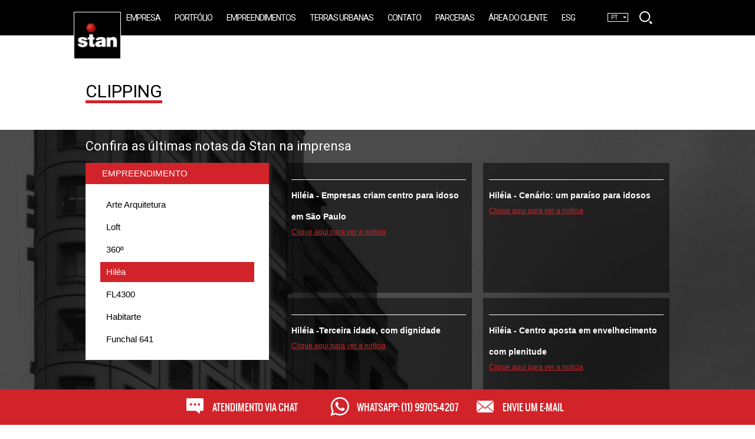

--- FILE ---
content_type: text/html; charset=UTF-8
request_url: https://stan.com.br/institucional/clipping/hilea
body_size: 6563
content:
<!DOCTYPE HTML>
<html>

	<head>
	<title>Clipping | Stan Desenvolvimento Imobiliário</title>

	<meta name="description" content="Veja os empreendimentos e iniciativas da Stan pela mídia e pela imprensa" />
	<meta name="viewport" content="width=device-width">

	<meta name="csrf-token" content="TkPRXF7Mr0JYZNr35ILx74IVUNF6HJlEVhgYS7fY">

	
	<!-- Powered by LQDI Digital - www.lqdi.net - env= -->

	<meta property="og:site_name" content="Stan" />
	<meta property="og:title" content="Clipping | Stan Desenvolvimento Imobiliário" />
	<meta property="og:description" content="Veja os empreendimentos e iniciativas da Stan pela mídia e pela imprensa" />
	<meta property="og:type" content="website" />
	<meta property="og:image" content="https://stan.com.br/assets/images/logo_topbar.png" />
	<meta property="og:url" content="https://stan.com.br/institucional/clipping/hilea" />

	<!-- Chrome, Firefox OS and Opera -->
	<meta name="theme-color" content="#000000">
	<!-- Windows Phone -->
	<meta name="msapplication-navbutton-color" content="#000000">
	<!-- iOS Safari -->
	<meta name="apple-mobile-web-app-capable" content="yes">
	<meta name="apple-mobile-web-app-status-bar-style" content="black-translucent">

	<link rel="icon" type="image/png" sizes="32x32" href="https://stan.com.br/favicon-32x32.png">
	<link rel="icon" type="image/png" sizes="16x16" href="https://stan.com.br/favicon-16x16.png">
	<meta name="msapplication-TileImage" content="https://stan.com.br/favicon-16x16.png">

    <meta name="adopt-website-id" content="87836338-58b1-4b8d-b138-281d27d7ab04" />
    <script src="//tag.goadopt.io/injector.js?website_code=87836338-58b1-4b8d-b138-281d27d7ab04" class="adopt-injector"></script>
	<link rel="stylesheet" href="https://stan.com.br/dist/css/libs.css" />
	<link rel="stylesheet" href="https://stan.com.br/dist/css/app.css" />

	<!--[if lt IE 9]>
	<script src="https://stan.com.br/dist/ie8/html5shiv.js"></script>
	<script src="https://stan.com.br/dist/ie8/respond.min.js"></script>
	<![endif]-->

    <script>window['APP_URL_PREFIX'] = "";</script>

	<link rel="icon" href="/favicon.ico" type="image/x-icon" />

	
	
		
			
			
				
				
				
				
			
		
	
		
	

	<script>
    (function(i,s,o,g,r,a,m){i['GoogleAnalyticsObject']=r;i[r]=i[r]||function(){
        (i[r].q=i[r].q||[]).push(arguments)},i[r].l=1*new Date();a=s.createElement(o),
            m=s.getElementsByTagName(o)[0];a.async=1;a.src=g;m.parentNode.insertBefore(a,m)
    })(window,document,'script','//www.google-analytics.com/analytics.js','ga');

    ga('create', 'UA-58489605-2', 'auto');
    ga('require', 'linkid', 'linkid.js');
    ga('require', 'displayfeatures');
    ga('send', 'pageview');

</script>	<!-- Google Tag Manager -->
<script>(function(w,d,s,l,i){
    w[l]=w[l]||[];w[l].push({'gtm.start': new Date().getTime(),event:'gtm.js'});var f=d.getElementsByTagName(s)[0], j=d.createElement(s),dl=l!='dataLayer'?'&l='+l:'';j.async=true;j.src= 'https://www.googletagmanager.com/gtm.js?id='+i+dl;f.parentNode.insertBefore(j,f);
})(window,document,'script','dataLayer','GTM-WFD4FFK');</script> 
<!-- End Google Tag Manager -->	<script src="https://www.dataunion.com.br/2a03ea02-df22-4cb6-87e1-2c9fb3c817cc" type="text/javascript" async></script>
	<script>
	window.RECAPTCHA_FORM_ID = 'recaptcha-form';

	function onRecaptchaValidated(token) {
		console.log("RECAPTCHA: got response, submitting original form", token);
		setTimeout(function() {
			console.log("RECAPTCHA: send now!");
			document.getElementById(window.RECAPTCHA_FORM_ID).submit();
		}, 200);
	}

	function validateRecaptcha(event) {
		console.log("RECAPTCHA: form submitted...");

		event.preventDefault();

		if (!document.getElementById(window.RECAPTCHA_FORM_ID).checkValidity()) {
			console.log("RECAPTCHA: failed HTML5 validation!");
			document.getElementById(window.RECAPTCHA_FORM_ID).reportValidity();
			return false;
		}

		console.log("RECAPTCHA: executing...");

		grecaptcha.execute();
	}

	function prepareRecaptcha(formID) {
		console.log("RECAPTCHA: recaptcha is ready! #", formID);
		window.RECAPTCHA_FORM_ID = formID;
		document.getElementById('recaptcha-submit').onclick = validateRecaptcha;
	}
</script>
	<script src='https://www.google.com/recaptcha/api.js' async defer></script>

	<script src="https://crm.stan.com.br/tracker.js" id="shlm"></script>

	<script type="text/javascript">
        var _ss = _ss || [];
        _ss.push(['_setDomain', 'https://koi-3QNL50ND7A.marketingautomation.services/net']);
        _ss.push(['_setAccount', 'KOI-46OEWTRGRM']);
        _ss.push(['_trackPageView']);
        (function() {
            var ss = document.createElement('script');
            ss.type = 'text/javascript'; ss.async = true;
            ss.src = ('https:' == document.location.protocol ? 'https://' : 'http://') + 'koi-3QNL50ND7A.marketingautomation.services/client/ss.js?ver=2.2.1';
            var scr = document.getElementsByTagName('script')[0];
            scr.parentNode.insertBefore(ss, scr);
        })();
	</script>

    
	<style>

		@media  screen and (max-width: 768px){
			footer .container.footer-container {
				display: inline-flex;
				flex-wrap: wrap;
				padding-bottom: 100px;
			}

			footer .container.footer-container .column.site-map.footer-menu {
				display: block !important;
				order: 0 !important;
				width: 100%;
				flex: 1 0 100%;
			}

			footer .container.footer-container .column.footer-menu a{
				font-size: 15px;
				margin-bottom: 15px;
			}

			footer .container.footer-container .column {
				order: 1;
				padding: 0 20px;
			}

		}
	</style>
</head>


	<body class=" clipping  mini-tool-nothing">
		<!-- Google Tag Manager (noscript) -->
<noscript><iframe src="https://www.googletagmanager.com/ns.html?id=GTM-TQN7M3B" height="0" width="0" style="display:none;visibility:hidden"></iframe></noscript>
<!-- End Google Tag Manager (noscript) -->
		
	<header>
		<div class="wrapper">
			<h1>Clipping</h1>
		</div>
	</header>

	<main>

		<article>
			<h2>Confira as últimas notas da Stan na imprensa</h2>

			<aside class="clipping_filters">
				<header class="filters_title">Empreendimento</header>
				<nav class="categories">
											<a href="https://stan.com.br/institucional/clipping/arte-arquitetura" >Arte Arquitetura</a>
											<a href="https://stan.com.br/institucional/clipping/loft" >Loft</a>
											<a href="https://stan.com.br/institucional/clipping/360" >360º</a>
											<a href="https://stan.com.br/institucional/clipping/hilea"  class="active" >Hiléa</a>
											<a href="https://stan.com.br/institucional/clipping/fl4300" >FL4300</a>
											<a href="https://stan.com.br/institucional/clipping/habitarte" >Habitarte</a>
											<a href="https://stan.com.br/institucional/clipping/funchal641" >Funchal 641</a>
									</nav>
			</aside>

			<section class="clippings">
									<a class="clip" href="/data/uploads/QV9GDekbbiMuVyJL_134224fac714950d20ac6fdda884aced.pdf" target="_blank">
						<span class="date"></span>
						<span class="source"></span>

						<hr />

						<h3>Hiléia - Empresas criam centro para idoso em São Paulo</h3>

						<span class="cta">Clique aqui para ver a notícia</span>
					</a>
									<a class="clip" href="/data/uploads/PT8uGrmB8kOTRjDs_be1e6d006954fee17d2110cc307f0822.pdf" target="_blank">
						<span class="date"></span>
						<span class="source"></span>

						<hr />

						<h3>Hiléia - Cenário: um paraíso para idosos</h3>

						<span class="cta">Clique aqui para ver a notícia</span>
					</a>
									<a class="clip" href="/data/uploads/ujVdBC34aWnODiBD_6caba9ff4b857b645743e09de9320a2d.pdf" target="_blank">
						<span class="date"></span>
						<span class="source"></span>

						<hr />

						<h3>Hiléia -Terceira idade, com dignidade</h3>

						<span class="cta">Clique aqui para ver a notícia</span>
					</a>
									<a class="clip" href="/data/uploads/ltgyIFbxIKLK1AAe_bfb1b0a073c54083dff5c0043362eace.pdf" target="_blank">
						<span class="date"></span>
						<span class="source"></span>

						<hr />

						<h3>Hiléia - Centro aposta em envelhecimento com plenitude</h3>

						<span class="cta">Clique aqui para ver a notícia</span>
					</a>
									<a class="clip" href="/data/uploads/2GTFgj2oSbCe1FPO_81df790b18e74869917e2891a8429729.pdf" target="_blank">
						<span class="date"></span>
						<span class="source"></span>

						<hr />

						<h3>Hiléia - Centro de vivência</h3>

						<span class="cta">Clique aqui para ver a notícia</span>
					</a>
									<a class="clip" href="/data/uploads/Rlk1pUNkxSu4Zaqc_45a2caa1db0ecb669fbf7d82408ed1c2.pdf" target="_blank">
						<span class="date"></span>
						<span class="source"></span>

						<hr />

						<h3>Hiléia - A vida em um residencial</h3>

						<span class="cta">Clique aqui para ver a notícia</span>
					</a>
									<a class="clip" href="/data/uploads/gRKZqERJ7VfG5qTy_79f9e1599db44f5b9edef42e78c96fd3.pdf" target="_blank">
						<span class="date"></span>
						<span class="source"></span>

						<hr />

						<h3>Hiléia - Centro de Vivência para a maturidade</h3>

						<span class="cta">Clique aqui para ver a notícia</span>
					</a>
							</section>


		</article>

	</main>


		<footer>

	<div class="container footer-container">
		<div class="column site-info">
			<h2>Stan Desenvolvimento Imobiliário</h2>

			<div class="logo">
				<img src="https://stan.com.br/assets/images/logo_topbar.png" alt="Stan Incorporadora" />
				<span>CRECI: 021541-J</span>
			</div>

			<div class="copyright">
				<p>Copyright &copy; 2026 Stan Desenvolvimento Imobiliário.</p>
				<p>Todos os direitos reservados</p>
			</div>

			<div class="credits">
				<span>by</span>
				<a class="lqdi" href="http://lqdi.net" target="_blank">LQDI Digital</a>
			</div>
		</div>

		<div class="column contact-info">
			<div class="block location">
								<h4>Stan Desenvolvimento Imobiliário</h4>
				<p>Av. das Nações Unidas, 11541 - Cobertura</p>
				<p>Brooklin Novo - São Paulo - SP</p>
				<p>CEP: 04578-000</p>
				<a style="display: none" class="phone" href="tel:+551121235548">Tel: (55 11) 3506-1440 </a>
			</div>
			<div class="site-map">
				<h4>Conheça</h4>
				<a href="https://www.facebook.com/stanincorporadora" class="icon" target="_blank" style="display: inline-block; width: 30px; margin-right: 10px">
					<svg xmlns="http://www.w3.org/2000/svg" fill="currentColor" class="bi bi-facebook" viewBox="0 0 16 16">
  <path d="M16 8.049c0-4.446-3.582-8.05-8-8.05C3.58 0-.002 3.603-.002 8.05c0 4.017 2.926 7.347 6.75 7.951v-5.625h-2.03V8.05H6.75V6.275c0-2.017 1.195-3.131 3.022-3.131.876 0 1.791.157 1.791.157v1.98h-1.009c-.993 0-1.303.621-1.303 1.258v1.51h2.218l-.354 2.326H9.25V16c3.824-.604 6.75-3.934 6.75-7.951z"/>
</svg>

				</a>
				<a href="https://www.youtube.com/channel/UCrRb1_-MNi9p5R0mjNUaiEQ#" class="icon" target="_blank" style="display: inline-block; width: 30px; margin-right: 10px">
					<svg xmlns="http://www.w3.org/2000/svg" fill="currentColor" class="bi bi-youtube" viewBox="0 0 16 16">
  <path d="M8.051 1.999h.089c.822.003 4.987.033 6.11.335a2.01 2.01 0 0 1 1.415 1.42c.101.38.172.883.22 1.402l.01.104.022.26.008.104c.065.914.073 1.77.074 1.957v.075c-.001.194-.01 1.108-.082 2.06l-.008.105-.009.104c-.05.572-.124 1.14-.235 1.558a2.007 2.007 0 0 1-1.415 1.42c-1.16.312-5.569.334-6.18.335h-.142c-.309 0-1.587-.006-2.927-.052l-.17-.006-.087-.004-.171-.007-.171-.007c-1.11-.049-2.167-.128-2.654-.26a2.007 2.007 0 0 1-1.415-1.419c-.111-.417-.185-.986-.235-1.558L.09 9.82l-.008-.104A31.4 31.4 0 0 1 0 7.68v-.123c.002-.215.01-.958.064-1.778l.007-.103.003-.052.008-.104.022-.26.01-.104c.048-.519.119-1.023.22-1.402a2.007 2.007 0 0 1 1.415-1.42c.487-.13 1.544-.21 2.654-.26l.17-.007.172-.006.086-.003.171-.007A99.788 99.788 0 0 1 7.858 2h.193zM6.4 5.209v4.818l4.157-2.408L6.4 5.209z"/>
</svg>

				</a>
				<a href="https://www.instagram.com/stanincorporadora" class="icon" target="_blank" style="display: inline-block; width: 30px; margin-right: 10px">
					<svg xmlns="http://www.w3.org/2000/svg" fill="currentColor" class="bi bi-instagram" viewBox="0 0 16 16">
  <path d="M8 0C5.829 0 5.556.01 4.703.048 3.85.088 3.269.222 2.76.42a3.917 3.917 0 0 0-1.417.923A3.927 3.927 0 0 0 .42 2.76C.222 3.268.087 3.85.048 4.7.01 5.555 0 5.827 0 8.001c0 2.172.01 2.444.048 3.297.04.852.174 1.433.372 1.942.205.526.478.972.923 1.417.444.445.89.719 1.416.923.51.198 1.09.333 1.942.372C5.555 15.99 5.827 16 8 16s2.444-.01 3.298-.048c.851-.04 1.434-.174 1.943-.372a3.916 3.916 0 0 0 1.416-.923c.445-.445.718-.891.923-1.417.197-.509.332-1.09.372-1.942C15.99 10.445 16 10.173 16 8s-.01-2.445-.048-3.299c-.04-.851-.175-1.433-.372-1.941a3.926 3.926 0 0 0-.923-1.417A3.911 3.911 0 0 0 13.24.42c-.51-.198-1.092-.333-1.943-.372C10.443.01 10.172 0 7.998 0h.003zm-.717 1.442h.718c2.136 0 2.389.007 3.232.046.78.035 1.204.166 1.486.275.373.145.64.319.92.599.28.28.453.546.598.92.11.281.24.705.275 1.485.039.843.047 1.096.047 3.231s-.008 2.389-.047 3.232c-.035.78-.166 1.203-.275 1.485a2.47 2.47 0 0 1-.599.919c-.28.28-.546.453-.92.598-.28.11-.704.24-1.485.276-.843.038-1.096.047-3.232.047s-2.39-.009-3.233-.047c-.78-.036-1.203-.166-1.485-.276a2.478 2.478 0 0 1-.92-.598 2.48 2.48 0 0 1-.6-.92c-.109-.281-.24-.705-.275-1.485-.038-.843-.046-1.096-.046-3.233 0-2.136.008-2.388.046-3.231.036-.78.166-1.204.276-1.486.145-.373.319-.64.599-.92.28-.28.546-.453.92-.598.282-.11.705-.24 1.485-.276.738-.034 1.024-.044 2.515-.045v.002zm4.988 1.328a.96.96 0 1 0 0 1.92.96.96 0 0 0 0-1.92zm-4.27 1.122a4.109 4.109 0 1 0 0 8.217 4.109 4.109 0 0 0 0-8.217zm0 1.441a2.667 2.667 0 1 1 0 5.334 2.667 2.667 0 0 1 0-5.334z"/>
</svg>

				</a>
			</div>
		</div>

		<div class="column site-map footer-menu">
			<div>
				<h4>Institucional</h4>
				<a href="https://stan.com.br/institucional/a-empresa">Empresa</a>
				<a href="https://stan.com.br/projetos-conceito">Empreendimentos Premiados</a>
				<a href="https://stan.com.br/institucional/portfolio">Portfólio</a>
				<a href="https://stan.com.br/institucional/carbon-control">ESG</a>

				<a href="https://stan.com.br/institucional/lgpd">LGPD</a>
				<a href="https://stan.com.br/institucional/clipping">Clipping</a>
				<a href="http://www.stanparcerias.com.br/" target="_blank">Seja um parceiro de vendas</a>
				<a href="http://clientes.stan.com.br/" target="_blank">Área do cliente</a>
			</div>
			<div>
				<h4>Fale com a Stan</h4>
				<a href="https://stan.com.br/contato/quero-comprar-um-imovel">Quero comprar um imóvel</a>
				<a href="https://stan.com.br/contato/ja-sou-cliente">Já sou cliente</a>
				<a href="https://stan.com.br/contato/venda-seu-terreno">Venda seu terreno</a>
				<a href="https://stan.com.br/contato/imprensa">Imprensa</a>
				<a href="https://stan.com.br/contato/fornecedor">Fornecedor</a>
				<a href="https://stan.com.br/contato/outros-assuntos">Outros assuntos</a>
			</div>
		</div>
	</div>
</footer>

		<style>
	nav.top-bar .logo{
		left: -20px;
	}
	nav.top-bar .menu-links{
		margin-left: 7%;
	}

	@media  screen and (max-width: 700px){
		nav.top-bar .logo{
			left: 5px!important;
		}
	}
</style>
<nav class="top-bar" data-scroll-header>

	<div class="container">
		<a href="https://stan.com.br" class="logo">STAN</a>

		<div class="menu-links">
			<a href="https://stan.com.br/institucional/a-empresa">Empresa</a>
			<a href="https://stan.com.br/institucional/portfolio">Portfólio</a>
			<a href="https://stan.com.br/empreendimentos">Empreendimentos</a>
			<a href="https://stan.com.br/institucional/terras-urbanas">Terras Urbanas</a>
			<a href="https://stan.com.br/contato/quero-comprar-um-imovel">Contato</a>
			<a href="http://www.stanparcerias.com.br/" target="_blank">Parcerias</a>
			<a href="http://clientesstan.megaerp.online/" target="_blank">Área do Cliente</a>
			<a href="https://stan.com.br/institucional/carbon-control">ESG</a>
		</div>

		<div class="language-select current-locale-pt-BR">
			<a href="https://stan.com.br/institucional/clipping/hilea" class="locale-pt selected">PT</a>
			<a href="https://en.stan.com.br/institucional/clipping/hilea" class="locale-en ">EN</a>
		</div>

		<a href="#" class="menu-btn">&equiv;</a>

		<a href="https://stan.com.br/empreendimentos" class="search-btn">Busca</a>
	</div>

</nav>		<div class="multichannel">
	<div class="container">
			<a class="channel chat" id="fale-com-um-corretor" href="https://stan.com.br/contato/escolha-um-empreendimento?" target="_blank"><strong style="display: block;min-width: 170px;top: 0 !important;">Atendimento via Chat</strong></a>
				<a style="display: none" class="channel phone" href="tel:+551129288431" target="_blank">Ligue: (11) 2928-8431</a>
				<a class="channel whatsapp" href="https://api.whatsapp.com/send?phone=5511997054207" target="_blank">Whatsapp: (11) 99705-4207</a>
			<a class="channel email" id="link-email" href="/contato/quero-comprar-um-imovel" target="_blank">Envie um e-mail</a>
		<a style="display: none" class="channel call-me" id="link-call-me" href="/contato/ligamos-para-voce" target="_blank">Ligamos para você</a>
	</div>
		<div class="chat-dialog" data-component="chat-dialog">
		<a href="#" class="close" data-close="chat-dialog"></a>
		<p><strong>Precisa de Ajuda?</strong></p>
		<a class="btn btn-primary chat" href="https://stan.com.br/contato/escolha-um-empreendimento?" target="_blank">Iniciar Chat</a>
	</div>
	</div>
<style type="text/css">
	.multichannel a.whatsapp:before { background-image: url(../../assets/images/icon_multichannel_whatsapp.png); }
	.multichannel a.whatsapp:hover:before { background-image: url(../../assets/images/icon_multichannel_whatsapp_red.png); }

	@media (max-width: 640px) {
		#fale-com-um-corretor{
			margin-left: 13% ;
		}
	}
</style>		<form id="searchbar" class="searchbar" name="searchbar" method="POST" action="https://stan.com.br/empreendimentos">
    <input type="hidden" name="_token" value="TkPRXF7Mr0JYZNr35ILx74IVUNF6HJlEVhgYS7fY">
    <h2>Encontre seu Stan</h2>

    <a href="#" class="close-btn">&times;</a>

    <div class="block">
        <label for="fld-sb-stage">Nome</label>
        <input type="text" name="name" placeholder="Qual o nome?">
    </div>

    <div class="block">
        <label for="fld-sb-stage">Estágio</label>
        <select id="fld-sb-stage" class="stage" name="stage" disabled>
            <option disabled selected>Qual o estágio?</option>
        </select>
    </div>

    <div class="block filter" data-filter="city" data-target="neighborhood">
        <label for="fld-sb-city">Cidade</label>
        <select id="fld-sb-city" class="city" name="city[]" disabled>
            <option disabled selected>De qual cidade?</option>
        </select>
    </div>

    <div class="block filter" data-filter="neighborhood" data-input-type="select">
        <label for="fld-sb-neighborhood">Bairro</label>
        <select id="fld-sb-neighborhood" class="neighborhood" name="neighborhood" disabled>
            <option disabled selected>De qual bairro?</option>
        </select>
    </div>

    <div class="block">
        <label for="fld-sb-type">Categoria</label>
        <select id="fld-sb-type" class="type" name="type" disabled>
            <option disabled selected>Residencial ou comercial?</option>
        </select>
    </div>

    <div class="block">
        <label for="fld-find-contract_type">Tipo</label>
        <select id="fld-find-contract_type" class="contract_type" name="contract_type" disabled>
            <option disabled selected>Tipo</option>
            <option value="to_rent">Locação</option>
            <option value="to_buy">Vendas</option>
        </select>
    </div>

    <div class="block">
        <button type="submit" disabled>Buscar imóvel</button>
    </div>

    <div class="loading-panel">
    <div class="box">
        <img src="https://stan.com.br/assets/images/loading.gif" />
        <p>Carregando...</p>
    </div>
</div>
</form>
		<script src="https://stan.com.br/dist/js/libs.js"></script><!-- Libraries -->
	<script src="https://stan.com.br/dist/js/app.min.js"></script><!-- production (Live) -->


<script>
	$(function() {
		 		App.ChatDialog();
		if(window.location.pathname == '/institucional/portfolio') {
		    $('section.portfolio nav a').each(function () {
				$(this).css({'width': '15.28571%', 'margin-left': '11.57143%'});
            });
		}
	});
</script>
			</body>

</html>


--- FILE ---
content_type: text/css
request_url: https://stan.com.br/dist/css/app.css
body_size: 25424
content:
@import url(https://fonts.googleapis.com/css?family=Roboto:200,300,400,500,600,700);
html, body, div, span, applet, object, iframe,
h1, h2, h3, h4, h5, h6, p, blockquote, pre,
a, abbr, acronym, address, big, cite, code,
del, dfn, em, img, ins, kbd, q, s, samp,
small, strike, strong, sub, sup, tt, var,
b, u, i, center,
dl, dt, dd, ol, ul, li,
fieldset, form, label, legend,
table, caption, tbody, tfoot, thead, tr, th, td,
article, aside, canvas, details, embed,
figure, figcaption, footer, header, hgroup,
menu, nav, output, ruby, section, summary,
time, mark, audio, video {
  margin: 0;
  padding: 0;
  border: 0;
  font: inherit;
  font-size: 100%;
  vertical-align: baseline; }

html {
  line-height: 1; }

ol, ul {
  list-style: none; }

table {
  border-collapse: collapse;
  border-spacing: 0; }

caption, th, td {
  text-align: left;
  font-weight: normal;
  vertical-align: middle; }

q, blockquote {
  quotes: none; }
  q:before, q:after, blockquote:before, blockquote:after {
    content: "";
    content: none; }

a img {
  border: none; }

article, aside, details, figcaption, figure, footer, header, hgroup, main, menu, nav, section, summary {
  display: block; }

@font-face {
  font-family: 'Oswald';
  src: url("../../assets/fonts/oswald-regular.eot");
  src: url("../../assets/fonts/oswald-regular.eot?#iefix") format("embedded-opentype"), url("../../assets/fonts/oswald-regular.woff2") format("woff2"), url("../../assets/fonts/oswald-regular.woff") format("woff"), url("../../assets/fonts/oswald-regular.ttf") format("truetype"), url("../../assets/fonts/oswald-regular.svg#oswald-regular") format("svg");
  font-weight: normal;
  font-style: normal; }
/*
@font-face {
    font-family: 'Din Medium';
    src: url('../../assets/fonts/din-medium-regular.eot');
    src: url('../../assets/fonts/din-medium-regular.eot?#iefix') format('embedded-opentype'),
         url('../../assets/fonts/din-medium-regular.woff2') format('woff2'),
         url('../../assets/fonts/din-medium-regular.woff') format('woff'),
         url('../../assets/fonts/din-medium-regular.ttf') format('truetype'),
         url('../../assets/fonts/din-medium-regular.svg#din-medium-regular') format('svg');
    font-weight: normal;
    font-style: normal;
}*/
main {
  max-width: 990px;
  margin: 0 auto;
  font-family: Arial,sans-serif;
  font-size: 16px;
  text-decoration: none;
  text-transform: none; }

body {
  background: url(../../assets/images/body_pattern.png) top left repeat;
  -webkit-font-smoothing: antialiased;
  font-size: 16px;
  padding: 0 !important; }
  @media (max-width: 490px) {
    body {
      font-size: 14px; } }

* {
  box-sizing: border-box;
  font-family: Arial,sans-serif;
  font-size: 16px;
  text-decoration: none;
  text-transform: none; }

button {
  cursor: pointer; }

.g-recaptcha,
.grecaptcha-badge {
  display: none; }

.wrapper {
  max-width: 990px;
  margin: 0 auto;
  position: relative; }

.master-detail .master {
  width: 33.33333%;
  float: left;
  padding: 1.38889%; }
.master-detail .detail {
  position: relative;
  width: 66.66667%;
  float: left;
  padding: 1.38889%; }
  .master-detail .detail a.img:hover::after {
    position: absolute;
    bottom: 0;
    right: 0;
    width: 125px;
    height: 125px;
    content: 'AMPLIAR';
    background: url(../../assets/images/units_zoom.png) bottom right no-repeat;
    z-index: 1;
    color: white;
    line-height: 10em;
    font-size: 1.25em; }
  .master-detail .detail a.img.zoom:hover::after {
    content: 'ZOOM IN'; }

.master-detail .item, .accordeon .item {
  margin-bottom: 5px;
  min-height: 36px;
  text-align: left; }
  .master-detail .item.open .item-content, .accordeon .item.open .item-content {
    max-height: 1024px; }
  .master-detail .item.open h3, .accordeon .item.open h3 {
    background-color: #d2232a;
    background-image: url(../../assets/images/arrow_list_open.png);
    color: white; }
  .master-detail .item .item-content, .accordeon .item .item-content {
    overflow: hidden;
    max-height: 0;
    transition: max-height 0.5s ease; }
  .master-detail .item h3, .accordeon .item h3 {
    display: block;
    width: 100%;
    min-height: 36px;
    cursor: pointer;
    padding: 0 10px;
    background: #e5e5e5 url(../../assets/images/arrow_list_closed.png) right 20px center no-repeat;
    font-family: "Roboto", sans-serif;
    font-size: 15px;
    line-height: 36px;
    text-decoration: none;
    text-align: left;
    text-transform: uppercase;
    color: black; }

.accordeon .item {
  max-height: 5000px !important;
  min-height: 36px;
  transition: height 0.8s ease;
  overflow: hidden; }

#imagelightbox {
  position: fixed;
  z-index: 9999;
  -ms-touch-action: none;
  touch-action: none; }

.master-detail .item li {
  display: block;
  padding-left: 24px;
  margin: 10px 0;
  position: relative; }
  .master-detail .item li::before {
    position: absolute;
    top: calc(50% - 3px);
    left: 3px;
    width: 6px;
    height: 6px;
    border-radius: 6px;
    background: #d2232a;
    content: ''; }

.loading-panel {
  display: none;
  position: absolute;
  top: 0;
  left: 0;
  right: 0;
  bottom: 0;
  z-index: 1;
  background: white;
  opacity: 0;
  transition: opacity 0.3s ease; }
  .loading-panel .box {
    background: #d2232a;
    color: white;
    width: 150px;
    height: 150px;
    margin: 33% auto;
    padding-top: 30px;
    font-family: "Roboto", sans-serif;
    font-size: 16px;
    line-height: 24px;
    text-decoration: none;
    text-align: center;
    text-transform: uppercase; }
  .loading-panel.open {
    opacity: 0.75; }

.select-skin {
  height: 40px;
  line-height: 40px;
  padding: 0 40px 0 10px;
  background: white url(../../assets/images/select_arrow.png) right center no-repeat;
  border: 1px solid #cccccc;
  font-family: Arial,sans-serif;
  font-size: 16px;
  text-decoration: none;
  text-transform: none; }
  .select-skin span {
    width: 100% !important;
    white-space: nowrap;
    overflow: hidden; }

.btn-gallery-nav {
  display: inline-block;
  width: 60px;
  height: 60px;
  overflow: hidden;
  z-index: 1; }
  .btn-gallery-nav.left {
    background: url('../../assets/images/arrow_left.png?1539021402') no-repeat top left;
    background-size: cover; }
  .btn-gallery-nav.right {
    background: url('../../assets/images/arrow_right.png?1539021402') no-repeat top left;
    background-size: cover; }

.strip-container {
  position: relative;
  height: 320px;
  overflow: hidden; }
  .strip-container .strip {
    transition: margin-left 0.5s ease; }
    .strip-container .strip a {
      position: relative;
      display: block;
      float: left;
      overflow: hidden;
      width: calc(16.6666667% - 20px);
      height: 300px;
      margin: 0; }
      .strip-container .strip a span {
        display: none; }
      .strip-container .strip a:hover span {
        color: white;
        position: relative;
        z-index: 9999;
        font-weight: bold;
        font-size: 1.8em;
        text-transform: uppercase;
        display: block;
        margin-top: 58%; }
      .strip-container .strip a:hover::after {
        position: absolute;
        top: 0;
        left: 10px;
        right: 10px;
        bottom: 0;
        height: 100%;
        background: url(../../assets/images/gallery_zoom.png) center center;
        opacity: 0.8;
        content: ''; }
    .strip-container .strip img {
      position: absolute;
      left: 50%;
      top: 50%;
      -moz-transform: translateY(-50%) translateX(-50%);
      -ms-transform: translateY(-50%) translateX(-50%);
      -webkit-transform: translateY(-50%) translateX(-50%);
      transform: translateY(-50%) translateX(-50%);
      height: 100%;
      width: calc(100% - 20px); }

.strip-selector {
  display: block;
  max-width: calc(100% - 130px);
  margin: 10px auto;
  text-align: center;
  height: 16px; }
  .strip-selector span {
    position: relative;
    display: inline-block;
    margin: 0 5px;
    width: 16px;
    height: 15px;
    cursor: pointer; }
    .strip-selector span:before {
      box-sizing: border-box;
      content: '';
      display: inline-block;
      width: 16px;
      height: 16px;
      background-color: #ffffff;
      border: 1px solid #cccccc;
      -moz-border-radius: 50%;
      -webkit-border-radius: 50%;
      border-radius: 50%; }
    .strip-selector span.selected:after {
      content: '';
      display: inline-block;
      width: 10px;
      height: 10px;
      background-color: #d2232a;
      position: absolute;
      top: 3px;
      left: 3px;
      -moz-border-radius: 50%;
      -webkit-border-radius: 50%;
      border-radius: 50%; }

.nav-buttons {
  text-align: center;
  margin-top: 40px;
  display: inline-block; }
  .nav-buttons:after {
    content: " ";
    display: block;
    clear: both; }
  .nav-buttons .btn + .strip-selector, .nav-buttons .btn-primary + .strip-selector, .nav-buttons body.contact main form button + .strip-selector, body.contact main form .nav-buttons button + .strip-selector, .nav-buttons .popup-contact-broker form button + .strip-selector, .popup-contact-broker form .nav-buttons button + .strip-selector, .nav-buttons .btn-info + .strip-selector {
    display: inline; }
    .nav-buttons .btn + .strip-selector span, .nav-buttons .btn-primary + .strip-selector span, .nav-buttons body.contact main form button + .strip-selector span, body.contact main form .nav-buttons button + .strip-selector span, .nav-buttons .popup-contact-broker form button + .strip-selector span, .popup-contact-broker form .nav-buttons button + .strip-selector span, .nav-buttons .btn-info + .strip-selector span {
      float: left;
      padding: 0;
      margin: 22px 5px;
      height: 16px; }
    @media (max-width: 420px) {
      .nav-buttons .btn + .strip-selector, .nav-buttons .btn-primary + .strip-selector, .nav-buttons body.contact main form button + .strip-selector, body.contact main form .nav-buttons button + .strip-selector, .nav-buttons .popup-contact-broker form button + .strip-selector, .popup-contact-broker form .nav-buttons button + .strip-selector, .nav-buttons .btn-info + .strip-selector {
        display: none; } }
  .nav-buttons > .btn, .nav-buttons > .btn-primary, body.contact main form .nav-buttons > button, .popup-contact-broker form .nav-buttons > button, .nav-buttons > .btn-info {
    float: left;
    width: 60px;
    height: 60px;
    cursor: pointer; }
    .nav-buttons > .btn.left, .nav-buttons > .left.btn-primary, body.contact main form .nav-buttons > button.left, .popup-contact-broker form .nav-buttons > button.left, .nav-buttons > .left.btn-info {
      background: url('../../assets/images/arrow_left.png?1539021402') center no-repeat; }
    .nav-buttons > .btn.right, .nav-buttons > .right.btn-primary, body.contact main form .nav-buttons > button.right, .popup-contact-broker form .nav-buttons > button.right, .nav-buttons > .right.btn-info {
      background: url('../../assets/images/arrow_right.png?1539021402') center no-repeat; }

:invalid {
  box-shadow: none; }

:-moz-submit-invalid {
  box-shadow: none; }

:-moz-ui-invalid {
  box-shadow: none; }

.location address {
  margin: 20px 0; }
.location .map-container {
  height: 350px; }

.clearfix:before, body.home section.highlights .container:before, body.concept-projects .project > header:before, .clearfix:after, body.home section.highlights .container:after, body.concept-projects .project > header:after {
  content: " ";
  display: table; }
.clearfix:after, body.home section.highlights .container:after, body.concept-projects .project > header:after {
  clear: both; }

@media screen\0 {
  .hide-ie {
    display: none; } }

.show-ie-only {
  display: none; }
  @media screen\0 {
    .show-ie-only {
      display: block; } }

.hide {
  display: none; }

.show {
  display: block; }

.staked {
  position: relative; }

.text-right {
  text-align: right; }

.text-left {
  text-align: left; }

.text-center {
  text-align: center; }

.img-responsive {
  max-width: 100%; }

.ir, section.concept-projects .container .info-layer .info-panel .logo, body.concept-projects .project .hero .info-layer .info-panel .logo {
  overflow: hidden;
  white-space: nowrap;
  text-indent: 100%; }

.btn, .btn-primary, body.contact main form button, .popup-contact-broker form button, .btn-info {
  display: inline-block;
  border: 0;
  overflow: hidden;
  text-overflow: clip;
  white-space: nowrap; }

.btn-primary, body.contact main form button, .popup-contact-broker form button {
  height: 36px;
  padding: 0 10px;
  font-family: "Roboto", sans-serif;
  font-size: 14px;
  line-height: 36px;
  text-decoration: none;
  text-align: left;
  text-transform: uppercase;
  color: #ffffff;
  background: #d2232a;
  cursor: pointer; }

.btn-info {
  position: relative;
  font-family: Roboto, Arial, serif;
  font-size: 16px;
  font-weight: 600;
  background: transparent;
  border: 1px solid #ffffff;
  color: #ffffff;
  height: 38px;
  line-height: 38px;
  padding: 0 50px 0 42px; }
  .btn-info:after {
    content: '';
    float: right;
    width: 0;
    height: 0;
    position: absolute;
    right: 4px;
    top: 50%;
    -moz-transform: translateY(-50%);
    -ms-transform: translateY(-50%);
    -webkit-transform: translateY(-50%);
    transform: translateY(-50%);
    border: 8px solid transparent;
    border-top-width: 5px;
    border-bottom-width: 5px;
    border-left-color: #e41b13; }

.btn-close {
  width: 36px; }
  .btn-close:before {
    content: "X";
    display: block;
    text-align: center; }

.fancybox-default .fancybox-title-outside-wrap {
  background: #d2232a;
  text-align: center;
  padding: 5px;
  border-radius: 20px; }
.fancybox-default a.fancybox-nav span {
  background-color: #d2232a; }
.fancybox-default a.fancybox-prev {
  left: -50px; }
  .fancybox-default a.fancybox-prev span {
    background: url('../../assets/images/arrow_left.png?1539021402') no-repeat center;
    width: 61px;
    height: 60px; }
.fancybox-default a.fancybox-next {
  right: -50px; }
  .fancybox-default a.fancybox-next span {
    background: url('../../assets/images/arrow_right.png?1539021402') no-repeat center;
    width: 60px;
    height: 60px; }

.carousel:after {
  content: " ";
  display: block;
  clear: both; }
.carousel .carousel-item {
  float: left; }

@keyframes open-dialog {
  from {
    max-height: 0;
    opacity: 0; }
  to {
    max-height: 9000px;
    opacity: 1; } }
.chat-dialog {
  width: 238px;
  border-top: 4px solid #d2232a;
  position: absolute;
  box-sizing: border-box;
  background: white url('../../assets/images/speech-bubbles.png?1539021403') no-repeat 12px center;
  padding: 12px;
  color: #474747;
  font-family: Roboto, serif;
  text-align: center;
  max-height: 0;
  opacity: 0;
  -moz-animation: open-dialog 1s ease 10s forwards;
  -webkit-animation: open-dialog 1s ease 10s forwards;
  animation: open-dialog 1s ease 10s forwards; }
  .chat-dialog:before {
    content: '';
    width: 0;
    height: 0;
    display: inline-block;
    position: absolute;
    bottom: 0;
    left: 60px;
    border: 9px solid transparent;
    border-left-color: white;
    border-top-color: white;
    -moz-transform: translateY(100%);
    -ms-transform: translateY(100%);
    -webkit-transform: translateY(100%);
    transform: translateY(100%); }
  .chat-dialog p {
    margin-bottom: 9px;
    font-size: 15px;
    line-height: 25px; }
    .chat-dialog p strong {
      font-weight: 700; }
  .chat-dialog .close {
    background: url('../../assets/images/close-o.png?1539021402') no-repeat;
    width: 20px;
    height: 20px;
    display: inline-block;
    position: absolute;
    top: 6px;
    right: 7px; }
  .chat-dialog .btn, .chat-dialog .btn-primary, .chat-dialog body.contact main form button, body.contact main form .chat-dialog button, .chat-dialog .popup-contact-broker form button, .popup-contact-broker form .chat-dialog button, .chat-dialog .btn-info {
    font-weight: 400;
    height: 30px;
    line-height: 30px;
    font-size: 12px;
    width: 120px;
    text-align: center; }
  .multichannel .chat-dialog {
    top: 0;
    right: 25px;
    -moz-transform: translateY(-100%);
    -ms-transform: translateY(-100%);
    -webkit-transform: translateY(-100%);
    transform: translateY(-100%); }

nav.top-bar {
  position: fixed;
  top: 0;
  left: 0;
  width: 100%;
  height: 60px;
  background: black;
  color: white;
  z-index: 100; }
  nav.top-bar .container {
    position: relative;
    max-width: 990px;
    margin: 0 auto; }
  nav.top-bar .logo {
    position: absolute;
    top: 20px;
    left: 1.38889%;
    transition: height 1s, width 1s, top 1s;
    width: 80px;
    height: 80px;
    border: 1px solid white;
    background: url(../../assets/images/logo_topbar.png) top left no-repeat;
    background-size: cover;
    text-indent: 100%;
    white-space: nowrap;
    overflow: hidden; }
    @media (max-width: 640px) {
      nav.top-bar .logo.small {
        top: 10px;
        width: 55px;
        height: 55px; } }
  nav.top-bar .menu-links {
    display: block;
    float: left;
    height: 60px;
    margin-left: 13%; }
    nav.top-bar .menu-links a {
      position: relative;
      display: block;
      float: left;
      height: 60px;
      margin: 0 12px;
      letter-spacing: -1px;
      font-weight: 400;
      font-family: "Roboto", sans-serif;
      font-size: 14px;
      line-height: 60px;
      text-decoration: none;
      text-align: center;
      text-transform: uppercase;
      color: white;
      border-bottom: 0 solid #d2232a;
      transition: border-bottom 0.3s ease; }
      nav.top-bar .menu-links a:first-child {
        margin-left: 0; }
      nav.top-bar .menu-links a:last-child {
        margin-right: 0; }
      nav.top-bar .menu-links a:hover {
        border-bottom: 5px solid #d2232a; }
  nav.top-bar .language-select {
    display: block;
    position: absolute;
    top: 22px;
    right: 70px;
    width: 35px;
    height: 15px;
    overflow: hidden;
    transition: all 0.3s ease;
    background: url(../../assets/images/arrow_lang.png) right 2px center no-repeat;
    border: 1px solid white;
    box-shadow: none; }
    nav.top-bar .language-select a {
      display: block;
      width: 28px;
      height: 15px;
      overflow: hidden;
      max-height: 0;
      padding: 0 5px;
      color: white;
      transition: all 0.3s ease;
      font-family: "Roboto", sans-serif;
      font-size: 10px;
      line-height: 13px;
      text-decoration: none;
      text-transform: none; }
      nav.top-bar .language-select a.selected {
        max-height: 32px; }
    nav.top-bar .language-select.open {
      z-index: 100;
      width: 64px;
      height: 64px;
      background: white;
      box-shadow: 0 0 5px rgba(0, 0, 0, 0.3); }
      nav.top-bar .language-select.open a {
        max-height: 32px !important;
        color: black;
        width: 64px;
        height: 30px;
        text-align: center;
        line-height: 32px;
        font-size: 14px;
        padding: 0; }
        nav.top-bar .language-select.open a.selected {
          border-left: 5px solid #d2232a;
          padding-right: 5px; }
        nav.top-bar .language-select.open a:hover {
          background: #e5e5e5; }
  nav.top-bar .search-btn {
    display: block;
    position: absolute;
    top: 0;
    right: 10px;
    width: 60px;
    height: 60px;
    background: url(../../assets/images/icon_search_topbar.png) center center no-repeat;
    overflow: hidden;
    text-indent: 100%;
    white-space: nowrap; }
  nav.top-bar .menu-btn {
    display: none;
    position: absolute;
    top: 0;
    right: 70px;
    width: 60px;
    height: 60px;
    color: white;
    font-family: Arial, sans-serif;
    font-size: 34px;
    line-height: 60px;
    text-align: center;
    text-decoration: none; }
    nav.top-bar .menu-btn.open {
      background: #d2232a; }
  @media (max-width: 960px) {
    nav.top-bar .container .menu-links {
      position: absolute;
      top: 60px;
      right: 70px;
      height: auto;
      overflow: hidden;
      max-height: 0;
      transition: max-height 0.3s ease;
      background: black;
      padding: 0 15px; }
      nav.top-bar .container .menu-links a {
        float: none;
        font-size: 16px; }
      nav.top-bar .container .menu-links.open {
        max-height: 690px; }
    nav.top-bar .container .language-select {
      height: 25px;
      top: 18px;
      right: 140px; }
      nav.top-bar .container .language-select.open {
        height: 64px; }
        nav.top-bar .container .language-select.open a {
          height: 32px;
          line-height: 32px;
          font-size: 14px; }
      nav.top-bar .container .language-select a {
        height: 25px;
        line-height: 25px;
        font-size: 12px; }
    nav.top-bar .container .menu-btn {
      display: block; } }
  @media (max-width: 640px) {
    nav.top-bar {
      border-bottom: 2px solid #d2232a; } }

.searchbar {
  position: fixed;
  top: 0;
  right: -290px;
  z-index: 150;
  width: 290px;
  height: 100%;
  padding: 0 20px;
  background: black;
  color: white;
  transition: right 0.3s ease; }
  .searchbar.open {
    right: 0; }
  .searchbar h2 {
    font-family: "Roboto", sans-serif;
    font-size: 14px;
    line-height: 20px;
    text-decoration: none;
    text-align: left;
    text-transform: uppercase;
    display: inline;
    clear: both;
    position: relative;
    display: inline-block;
    vertical-align: middle;
    height: 20px;
    margin: 20px 0; }
    .searchbar h2::after {
      position: absolute;
      bottom: -3px;
      left: 0;
      width: 100%;
      height: 5px;
      background: #d2232a;
      content: ''; }
  .searchbar .close-btn {
    position: absolute;
    top: 0;
    right: 0;
    width: 60px;
    height: 60px;
    font-family: Arial,sans-serif;
    font-size: 36px;
    line-height: 50px;
    text-decoration: none;
    text-align: center;
    text-transform: uppercase;
    color: white; }
  .searchbar .block {
    display: block;
    margin: 10px 0; }
    .searchbar .block label {
      display: block;
      margin: 10px 0;
      font-family: Arial,sans-serif;
      font-size: 14px;
      line-height: normal;
      text-decoration: none;
      text-align: left;
      text-transform: none;
      color: white; }
    .searchbar .block input {
      width: 100%;
      height: 40px;
      line-height: 40px;
      font-size: 16px;
      margin-left: 0;
      padding: 0 10px; }
    .searchbar .block select, .searchbar .block .select-skin {
      width: 100%;
      color: black; }
      .searchbar .block select option[disabled], .searchbar .block select.select-skinDisabledOption, .searchbar .block .select-skin option[disabled], .searchbar .block .select-skin.select-skinDisabledOption {
        color: gray; }
    .searchbar .block button {
      float: right;
      height: 40px;
      font-family: "Roboto", sans-serif;
      font-size: 14px;
      line-height: normal;
      text-decoration: none;
      text-align: center;
      text-transform: uppercase;
      color: white;
      margin-top: 20px;
      background: #d2232a;
      border: 0; }
  .searchbar .loading-panel {
    background: black; }
    .searchbar .loading-panel .box {
      margin: 120px auto; }

.multichannel {
  position: fixed;
  bottom: 0;
  left: 0;
  z-index: 100;
  width: 100%;
  height: 60px;
  background: #d2232a; }
  .multichannel .container {
    max-width: 990px;
    height: 60px;
    display: table;
    margin: 0 auto; }
  .multichannel a.channel {
    position: relative;
    display: table-cell;
    float: left;
    font-family: Oswald, sans-serif !important;
    height: 60px;
    line-height: 60px;
    padding: 0 20px 0 55px;
    color: white;
    font-family: "Roboto", sans-serif;
    font-size: 16px;
    line-height: 60px;
    text-decoration: none;
    text-align: left;
    text-transform: uppercase;
    transition: all 0.3s ease;
    bottom: 0;
    border-bottom: 0px solid white;
    background-color: #d2232a;
    box-shadow: none; }
    .multichannel a.channel.phone {
      cursor: default; }
    .multichannel a.channel::before {
      position: absolute;
      top: 13px;
      left: 10px;
      width: 33px;
      height: 33px;
      background: url(../../assets/images/icon_multichannel_chat.png) top left no-repeat;
      vertical-align: middle;
      content: ''; }
    .multichannel a.channel strong {
      position: relative;
      top: -7px;
      text-transform: uppercase; }
    .multichannel a.channel::after {
      position: absolute;
      left: 55px;
      bottom: 14px;
      text-transform: none;
      height: 12px;
      line-height: 12px;
      color: white;
      transition: color 0.3s ease;
      text-align: left;
      font-size: 11px;
      font-family: Roboto, sans-serif;
      font-weight: normal;
      content: attr(data-subtitle);
      white-space: nowrap; }
    .multichannel a.channel.chat::before {
      background-image: url(../../assets/images/icon_multichannel_chat.png); }
    .multichannel a.channel.phone::before {
      background-image: url(../../assets/images/icon_multichannel_phone.png); }
    .multichannel a.channel.email::before {
      background-image: url(../../assets/images/icon_multichannel_email.png); }
    .multichannel a.channel.call-me::before {
      background-image: url(../../assets/images/icon_multichannel_call.png); }
    .multichannel a.channel:hover {
      bottom: 5px;
      height: 65px;
      background-color: white;
      color: #d2232a;
      border-bottom: 3px solid #aaa;
      box-shadow: 0 0 5px rgba(0, 0, 0, 0.75);
      z-index: 1; }
      .multichannel a.channel:hover::after {
        color: #d2232a; }
      .multichannel a.channel:hover.chat::before {
        background-image: url(../../assets/images/icon_multichannel_chat_red.png); }
      .multichannel a.channel:hover.phone::before {
        background-image: url(../../assets/images/icon_multichannel_phone_red.png); }
      .multichannel a.channel:hover.email::before {
        background-image: url(../../assets/images/icon_multichannel_email_red.png); }
      .multichannel a.channel:hover.call-me::before {
        background-image: url(../../assets/images/icon_multichannel_call_red.png); }

@media (max-width: 900px) {
  .multichannel {
    height: 80px; }
    .multichannel .container {
      height: 80px; }
      .multichannel .container a {
        height: 80px;
        padding: 30px 20px 0 20px;
        text-align: center;
        font-size: 14px; }
        .multichannel .container a::before {
          top: 8px;
          left: 0;
          right: 0;
          width: 100%;
          background-position: center top; }
        .multichannel .container a::after {
          left: 0;
          right: 0;
          bottom: 5px;
          width: 100%;
          text-align: center; }
        .multichannel .container a:hover {
          top: auto;
          left: auto;
          bottom: auto;
          right: auto; } }
@media (max-width: 640px) {
  .multichannel {
    height: 50px; }
    .multichannel .container {
      display: block;
      width: auto;
      max-width: none;
      height: 50px;
      margin: 0;
      padding: 0; }
      .multichannel .container a {
        display: block;
        float: left;
        height: 50px;
        width: 25%;
        margin: 0;
        padding: 0;
        overflow: hidden;
        white-space: nowrap;
        text-indent: 100%; } }
@media (max-width: 320px), (max-height: 500px) {
  .multichannel {
    height: 30px; }
    .multichannel .container {
      height: 30px; }
      .multichannel .container a {
        height: 30px; }
        .multichannel .container a::before {
          top: 4px;
          height: 20px;
          background-size: contain; } }
footer {
  display: inline-block;
  width: 100%;
  padding-top: 25px;
  padding-bottom: 60px;
  background: black;
  color: white;
  font-family: Arial,sans-serif;
  font-size: 12px;
  text-decoration: none;
  text-transform: none; }
  footer h2 {
    display: none; }
  footer .container {
    max-width: 990px;
    margin: 0 auto; }
    footer .container:after {
      content: " ";
      display: block;
      clear: both; }
  footer .column {
    position: relative;
    float: left;
    width: 33.33333%;
    padding: 1.38889%; }
    footer .column:first-child {
      margin-left: 0; }
    footer .column:last-child {
      margin-right: 0; }
  footer .site-info .logo {
    margin-bottom: 15px;
    color: white;
    font-size: 10px; }
    footer .site-info .logo img {
      width: 64px;
      height: 64px;
      border: 1px solid white;
      display: block;
      margin-bottom: 15px; }
  footer .site-info .copyright {
    font-size: 12px;
    color: white;
    line-height: 16px; }
  footer .site-info .credits {
    text-align: right;
    padding-right: 40px;
    margin-top: 10px;
    margin-bottom: 25px; }
    footer .site-info .credits span {
      font-size: 10px;
      height: 15px;
      margin-right: 5px; }
    footer .site-info .credits .lqdi {
      display: inline-block;
      width: 54px;
      height: 32px;
      background: url(../../assets/images/logo_lqdi_adm.png) center center no-repeat;
      background-size: contain;
      text-indent: 100%;
      white-space: nowrap;
      vertical-align: middle;
      overflow: hidden; }
  footer .contact-info .block {
    position: relative;
    display: block;
    margin-bottom: 25px; }
    footer .contact-info .block h4, footer .contact-info .block a, footer .contact-info .block p {
      display: block;
      margin: 5px 0;
      color: white;
      text-decoration: none; }
    footer .contact-info .block h4 {
      font-weight: bold; }
  footer .contact-info .customer-relationship {
    position: relative; }
    footer .contact-info .customer-relationship::before {
      position: absolute;
      top: 0;
      left: -30;
      width: 22;
      height: 22;
      background: url("../../assets/images/icon_phone_footer.png") top left no-repeat;
      overflow: hidden;
      content: ''; }
  footer .contact-info .location {
    position: relative; }
    footer .contact-info .location::before {
      position: absolute;
      top: 0;
      left: -30;
      width: 22;
      height: 22;
      background: url("../../assets/images/icon_location_footer.png") top left no-repeat;
      overflow: hidden;
      content: ''; }
  footer .site-map {
    padding-left: 0; }
    footer .site-map > div {
      display: block;
      width: calc(50% - 5px);
      float: left;
      margin-left: 10px;
      margin-bottom: 25px; }
      footer .site-map > div:first-child {
        margin-left: 0; }
      footer .site-map > div a {
        word-break: break-word; }
      footer .site-map > div h4, footer .site-map > div a {
        display: block; }
    footer .site-map h4, footer .site-map a {
      margin: 5px 0; }
    footer .site-map h4 {
      color: #d2232a; }
    footer .site-map a {
      color: white;
      text-decoration: none; }
    footer .site-map .icon {
      margin-right: 5px; }
  @media (max-width: 900px) and (min-width: 641px) {
    footer {
      padding-bottom: 80px; } }
  @media (max-width: 320px) {
    footer {
      padding-bottom: 30px; } }

@media (max-width: 490px) {
  footer .container .column {
    width: 50%; }
  footer .container .column.site-map {
    display: none; } }
@media (max-width: 320px) {
  footer {
    height: auto; }
    footer .container {
      height: auto; }
      footer .container .column {
        float: none;
        width: 100%;
        padding: 0 10px; } }
section.concept-projects {
  width: 100%;
  max-width: none;
  overflow: hidden;
  position: relative; }
  section.concept-projects header {
    max-width: 990px;
    margin: 20px auto; }
  section.concept-projects h2 {
    display: block;
    margin: 20px 0;
    font-family: "Roboto", sans-serif;
    font-size: 20px;
    line-height: 50px;
    text-decoration: none;
    text-align: center;
    text-transform: uppercase;
    color: black;
    height: 50px; }
    @media (max-width: 490px) {
      section.concept-projects h2[data-text-alt] {
        font-size: 0; }
        section.concept-projects h2[data-text-alt]::after {
          font-size: 20px;
          content: attr(data-text-alt);
          vertical-align: middle; } }
  section.concept-projects nav {
    width: 100%;
    height: 40px;
    border-bottom: 1px solid #d2232a;
    text-align: center; }
    section.concept-projects nav a {
      display: inline-block;
      height: 40px;
      font-family: "Roboto", sans-serif;
      font-size: 16px;
      line-height: 40px;
      text-decoration: none;
      text-align: center;
      text-transform: uppercase;
      color: black;
      border-bottom: 1px solid #d2232a;
      transition: border-bottom 0.3s ease; }
      section.concept-projects nav a:hover, section.concept-projects nav a.selected, section.concept-projects nav a.active {
        border-bottom: 4px solid #d2232a; }
  section.concept-projects header {
    margin: 20px auto; }
  section.concept-projects h2::before {
    display: inline-block;
    width: 64px;
    height: 50px;
    margin: 0 10px;
    background: url("../../assets/images/icon_home_concept.svg") center center no-repeat;
    content: '';
    vertical-align: middle; }
  section.concept-projects nav a {
    width: 14.28571%; }
    section.concept-projects nav a.small {
      width: 7.14286%; }
    section.concept-projects nav a.large {
      width: 22%; }
  section.concept-projects .container {
    display: block;
    position: relative;
    width: 100%;
    height: 600px;
    overflow: hidden;
    margin-left: 0;
    transition: margin-left 0.5s ease; }
    section.concept-projects .container .project {
      display: block;
      float: left;
      position: relative;
      width: 100%;
      height: 100%; }
      section.concept-projects .container .project.fl4300 .info-layer .info-panel {
        float: right;
        padding-left: 10px; }
    section.concept-projects .container .photo-layer {
      position: absolute;
      top: 0;
      left: 0;
      width: 100%;
      height: 100%;
      text-align: center;
      vertical-align: middle;
      z-index: -1;
      background-size: cover;
      background-position: center center;
      background-repeat: no-repeat; }
    section.concept-projects .container .info-layer {
      position: relative;
      overflow: hidden;
      max-width: 990px;
      height: 100%;
      margin: 0 auto; }
      section.concept-projects .container .info-layer .prize {
        display: inline-block;
        vertical-align: middle;
        margin-right: 10px; }
        @media (max-width: 480px) {
          section.concept-projects .container .info-layer .prize {
            max-height: 50px;
            margin-top: -10px; } }
      section.concept-projects .container .info-layer .info-panel {
        box-sizing: border-box;
        position: relative;
        width: 50%;
        float: right;
        height: 100%;
        padding: 130px 30px 80px;
        background: rgba(0, 0, 0, 0.7); }
        section.concept-projects .container .info-layer .info-panel.withPrizes {
          padding: 85px 30px 80px; }
        section.concept-projects .container .info-layer .info-panel .logo {
          display: block;
          float: left;
          width: 140px;
          height: 140px;
          margin-right: 5px;
          background-color: white;
          background-size: contain;
          background-position: center center;
          background-repeat: no-repeat; }
        section.concept-projects .container .info-layer .info-panel .info {
          display: block;
          width: 100%;
          color: white;
          font-family: Roboto, Arial, serif;
          font-size: 20px;
          font-weight: 300;
          margin: 40px 0 35px; }
          section.concept-projects .container .info-layer .info-panel .info h3 {
            font-size: 20px;
            font-weight: 300;
            margin-bottom: 20px;
            letter-spacing: -1px; }
          section.concept-projects .container .info-layer .info-panel .info p {
            display: block;
            margin: 5px 0;
            font-weight: 300;
            font-size: 17px;
            font-family: "Roboto", sans-serif;
            font-size: 20px;
            line-height: normal;
            text-decoration: none;
            text-align: left;
            text-transform: none; }
          section.concept-projects .container .info-layer .info-panel .info strong {
            font-weight: 600;
            font-size: 20px; }
          section.concept-projects .container .info-layer .info-panel .info .btn-info {
            margin-top: 40px; }
        section.concept-projects .container .info-layer .info-panel .nav-buttons {
          width: 130px;
          float: left;
          margin-top: 80px;
          margin-left: 25px; }
          section.concept-projects .container .info-layer .info-panel .nav-buttons .btn, section.concept-projects .container .info-layer .info-panel .nav-buttons .btn-primary, section.concept-projects .container .info-layer .info-panel .nav-buttons body.contact main form button, body.contact main form section.concept-projects .container .info-layer .info-panel .nav-buttons button, section.concept-projects .container .info-layer .info-panel .nav-buttons .popup-contact-broker form button, .popup-contact-broker form section.concept-projects .container .info-layer .info-panel .nav-buttons button, section.concept-projects .container .info-layer .info-panel .nav-buttons .btn-info {
            float: left;
            cursor: pointer;
            margin-left: 1px;
            width: 60px;
            height: 60px; }
            section.concept-projects .container .info-layer .info-panel .nav-buttons .btn.left, section.concept-projects .container .info-layer .info-panel .nav-buttons .left.btn-primary, section.concept-projects .container .info-layer .info-panel .nav-buttons body.contact main form button.left, body.contact main form section.concept-projects .container .info-layer .info-panel .nav-buttons button.left, section.concept-projects .container .info-layer .info-panel .nav-buttons .popup-contact-broker form button.left, .popup-contact-broker form section.concept-projects .container .info-layer .info-panel .nav-buttons button.left, section.concept-projects .container .info-layer .info-panel .nav-buttons .left.btn-info {
              background: url(../../assets/images/arrow_left.png) center center no-repeat; }
            section.concept-projects .container .info-layer .info-panel .nav-buttons .btn.right, section.concept-projects .container .info-layer .info-panel .nav-buttons .right.btn-primary, section.concept-projects .container .info-layer .info-panel .nav-buttons body.contact main form button.right, body.contact main form section.concept-projects .container .info-layer .info-panel .nav-buttons button.right, section.concept-projects .container .info-layer .info-panel .nav-buttons .popup-contact-broker form button.right, .popup-contact-broker form section.concept-projects .container .info-layer .info-panel .nav-buttons button.right, section.concept-projects .container .info-layer .info-panel .nav-buttons .right.btn-info {
              background: url(../../assets/images/arrow_right.png) center center no-repeat; }
  @media (max-width: 1024px) {
    section.concept-projects {
      margin-top: 0; } }
  @media (max-width: 900px) {
    section.concept-projects a.project .info-layer .info-panel {
      width: 60%; }
      section.concept-projects a.project .info-layer .info-panel .info {
        height: auto; }
        section.concept-projects a.project .info-layer .info-panel .info strong {
          font-size: 18px;
          height: 50px;
          line-height: 40px; }
        section.concept-projects a.project .info-layer .info-panel .info .tag-lines {
          margin-top: 0;
          margin-bottom: 0;
          padding: 5px 0; }
          section.concept-projects a.project .info-layer .info-panel .info .tag-lines p {
            font-size: 14px; } }
  @media (max-width: 768px) {
    section.concept-projects {
      /* Tablet, vertical */ }
      section.concept-projects nav a {
        width: auto;
        font-size: 12px;
        padding: 0 15px; }
      section.concept-projects .container .project .info-layer .info-panel {
        width: 90%; }
        section.concept-projects .container .project .info-layer .info-panel .nav-buttons {
          margin-top: 40px; }
        section.concept-projects .container .project .info-layer .info-panel .logo {
          width: 100px;
          height: 100px; }
        section.concept-projects .container .project .info-layer .info-panel .info {
          padding-left: 10px;
          width: calc(100% - 100px - 10px); } }
  @media (max-width: 640px) {
    section.concept-projects header nav a {
      font-size: 12px;
      padding: 0 5px; }
      section.concept-projects header nav a.large {
        padding: 0;
        width: 130px; } }
  @media (max-width: 490px) {
    section.concept-projects header nav {
      display: none;
      height: 0;
      border: 0;
      overflow: hidden; }
    section.concept-projects .container {
      height: 330px; }
    section.concept-projects .container .project .info-layer .info-panel {
      margin-top: 30px;
      width: 100%;
      padding: 20px; }
      section.concept-projects .container .project .info-layer .info-panel p {
        display: none; }
      section.concept-projects .container .project .info-layer .info-panel .info {
        width: 100%; }
      section.concept-projects .container .project .info-layer .info-panel .btn, section.concept-projects .container .project .info-layer .info-panel .btn-primary, section.concept-projects .container .project .info-layer .info-panel body.contact main form button, body.contact main form section.concept-projects .container .project .info-layer .info-panel button, section.concept-projects .container .project .info-layer .info-panel .popup-contact-broker form button, .popup-contact-broker form section.concept-projects .container .project .info-layer .info-panel button, section.concept-projects .container .project .info-layer .info-panel .btn-info {
        margin-top: 0; } }

section.portfolio {
  width: 100%;
  max-width: none;
  overflow: hidden;
  position: relative; }
  section.portfolio header {
    max-width: 990px;
    margin: 20px auto; }
  section.portfolio h2 {
    display: block;
    margin: 20px 0;
    font-family: "Roboto", sans-serif;
    font-size: 20px;
    line-height: 50px;
    text-decoration: none;
    text-align: center;
    text-transform: uppercase;
    color: black;
    height: 50px; }
    @media (max-width: 490px) {
      section.portfolio h2[data-text-alt] {
        font-size: 0; }
        section.portfolio h2[data-text-alt]::after {
          font-size: 20px;
          content: attr(data-text-alt);
          vertical-align: middle; } }
  section.portfolio nav {
    width: 100%;
    height: 40px;
    border-bottom: 1px solid #d2232a;
    text-align: center; }
    section.portfolio nav a {
      display: inline-block;
      height: 40px;
      font-family: "Roboto", sans-serif;
      font-size: 16px;
      line-height: 40px;
      text-decoration: none;
      text-align: center;
      text-transform: uppercase;
      color: black;
      border-bottom: 1px solid #d2232a;
      transition: border-bottom 0.3s ease; }
      section.portfolio nav a:hover, section.portfolio nav a.selected, section.portfolio nav a.active {
        border-bottom: 4px solid #d2232a; }
  section.portfolio h2::before {
    display: inline-block;
    width: 64px;
    height: 50px;
    margin: 0 10px;
    background: url("../../assets/images/icon_portfolio.png") center center no-repeat;
    content: '';
    vertical-align: middle; }
  section.portfolio .wrapper {
    max-width: none;
    transition: margin-left 0.5s ease;
    max-height: 1150px;
    overflow: hidden; }
  section.portfolio nav {
    padding: 0 20px; }
    section.portfolio nav a {
      width: 10%;
      float: left;
      margin-left: 20%;
      text-align: center; }
      section.portfolio nav a:first-child {
        width: 10%;
        float: left;
        margin-left: 0; }
        section.portfolio nav a:nth-child(2) {
          width: 13%;
          margin-left: 17%; }
  section.portfolio .media-list:after {
    content: " ";
    display: block;
    clear: both; }
  section.portfolio .media-list .media-item {
    -moz-box-sizing: border-box;
    -webkit-box-sizing: border-box;
    box-sizing: border-box;
    width: 20%;
    float: left;
    padding: 0 2px;
    margin-bottom: 2px;
    position: relative; }
    section.portfolio .media-list .media-item:hover img, section.portfolio .media-list .media-item.open img {
      filter: none;
      -webkit-filter: grayscale(0%); }
    section.portfolio .media-list .media-item:hover .info, section.portfolio .media-list .media-item.open .info {
      display: block; }
    section.portfolio .media-list .media-item.image-async:before {
      content: '';
      position: absolute;
      background: url('../../assets/images/spin-loader.gif?1539021403') no-repeat;
      width: 32px;
      height: 32px;
      line-height: 30px;
      top: 50%;
      left: 50%;
      color: #ffffff;
      z-index: 2;
      text-align: center;
      -moz-transform: translate(-50%, -50%);
      -ms-transform: translate(-50%, -50%);
      -webkit-transform: translate(-50%, -50%);
      transform: translate(-50%, -50%); }
    section.portfolio .media-list .media-item.image-async img {
      opacity: 0;
      transition: opacity 1s; }
    section.portfolio .media-list .media-item.image-loaded:before {
      display: none; }
    section.portfolio .media-list .media-item.image-loaded img {
      opacity: 1; }
    section.portfolio .media-list .media-item img {
      filter: url(grayscale.svg);
      /* Firefox 4+ */
      -webkit-filter: grayscale(100%);
      filter: grayscale(100%);
      transition: all 1s;
      width: 100%; }
    @media screen\0 {
      section.portfolio .media-list .media-item:hover img.show-ie-only {
        display: none; }
      section.portfolio .media-list .media-item:hover img.hide-ie {
        display: block; } }
    section.portfolio .media-list .media-item .info {
      display: none;
      position: absolute;
      box-sizing: border-box;
      background: rgba(0, 0, 0, 0.56);
      padding: 20px 23px;
      bottom: 2px;
      left: 2px;
      right: 2px; }
      section.portfolio .media-list .media-item .info h3, section.portfolio .media-list .media-item .info p {
        color: #ffffff;
        font-size: 16px;
        font-family: "Roboto", sans-serif;
        font-weight: 300;
        margin-bottom: 5px; }
        section.portfolio .media-list .media-item .info h3 strong, section.portfolio .media-list .media-item .info p strong {
          font-weight: 600; }
  @media (max-width: 640px) {
    section.portfolio header nav a {
      font-size: 14px;
      width: 31.25%;
      float: left;
      margin-left: 3.125%; }
      section.portfolio header nav a:first-child {
        width: 31.25%;
        float: left;
        margin-left: 0; } }

section.newsletter {
  width: 100%;
  max-width: none;
  overflow: hidden;
  position: relative;
  height: 180px;
  margin-bottom: 0;
  background: #191919;
  color: white; }
  section.newsletter header {
    max-width: 990px;
    margin: 20px auto; }
  section.newsletter h2 {
    display: block;
    margin: 20px 0;
    font-family: "Roboto", sans-serif;
    font-size: 20px;
    line-height: 50px;
    text-decoration: none;
    text-align: center;
    text-transform: uppercase;
    color: black;
    height: 50px; }
    @media (max-width: 490px) {
      section.newsletter h2[data-text-alt] {
        font-size: 0; }
        section.newsletter h2[data-text-alt]::after {
          font-size: 20px;
          content: attr(data-text-alt);
          vertical-align: middle; } }
  section.newsletter nav {
    width: 100%;
    height: 40px;
    border-bottom: 1px solid #d2232a;
    text-align: center; }
    section.newsletter nav a {
      display: inline-block;
      height: 40px;
      font-family: "Roboto", sans-serif;
      font-size: 16px;
      line-height: 40px;
      text-decoration: none;
      text-align: center;
      text-transform: uppercase;
      color: black;
      border-bottom: 1px solid #d2232a;
      transition: border-bottom 0.3s ease; }
      section.newsletter nav a:hover, section.newsletter nav a.selected, section.newsletter nav a.active {
        border-bottom: 4px solid #d2232a; }
  section.newsletter header, section.newsletter h2 {
    margin-bottom: 0; }
  section.newsletter h2 {
    text-align: left;
    color: white; }
    section.newsletter h2::before {
      display: none; }
  section.newsletter .container {
    max-width: 990px;
    margin: 0 auto; }
    section.newsletter .container form > div {
      display: block;
      float: left;
      width: 16.66667%;
      padding: 1.38889%; }
      section.newsletter .container form > div:first-child {
        padding-left: 0; }
      section.newsletter .container form > div:last-child {
        padding-right: 0; }
      section.newsletter .container form > div label {
        display: block;
        height: 24px;
        font-family: Arial,sans-serif;
        font-size: 14px;
        line-height: 24px;
        text-decoration: none;
        text-transform: none; }
      section.newsletter .container form > div input {
        width: 100%;
        height: 36px;
        padding: 5px;
        border: 0;
        font-family: Arial,sans-serif;
        font-size: 14px;
        text-decoration: none;
        text-transform: none;
        color: black; }
      section.newsletter .container form > div button {
        width: 100%;
        height: 36px;
        border: 0;
        margin-top: 24px;
        color: white;
        background-color: #d2232a;
        font-family: "Roboto", sans-serif;
        font-size: 14px;
        line-height: 36px;
        text-decoration: none;
        text-align: center;
        text-transform: uppercase; }
    section.newsletter .container .name {
      width: 33.33333%; }
    section.newsletter .container .email {
      width: 33.33333%; }
  @media (max-width: 1024px) {
    section.newsletter {
      padding: 0 20px; } }
  @media (max-width: 900px) {
    section.newsletter .container form > div {
      width: 25% !important; } }
  @media (max-width: 490px) {
    section.newsletter {
      height: auto; }
      section.newsletter header h2 {
        height: auto;
        font-size: 18px;
        line-height: 20px;
        margin-bottom: 15px; }
      section.newsletter .container form > div {
        width: 100% !important;
        padding: 0; }
        section.newsletter .container form > div.btn, section.newsletter .container form > div.btn-primary, section.newsletter .container form > div.btn-info {
          margin-bottom: 10px; } }
  @media (max-width: 490px) {
    section.newsletter {
      display: none; } }

body.home > header {
  position: relative;
  width: 100%;
  margin-top: 60px;
  overflow: hidden; }
  body.home > header .hero-panel {
    display: none;
    position: absolute;
    top: 0;
    left: 0;
    z-index: -3;
    width: 100%;
    height: 100%;
    background-size: cover;
    background-position: center center;
    background-repeat: no-repeat;
    transition: transform 7s linear, opacity 2s ease;
    opacity: 0;
    -moz-transform: scale(1);
    -ms-transform: scale(1);
    -webkit-transform: scale(1);
    transform: scale(1); }
    body.home > header .hero-panel.open {
      opacity: 1; }
    body.home > header .hero-panel.zoomed {
      -moz-transform: scale(1.2);
      -ms-transform: scale(1.2);
      -webkit-transform: scale(1.2);
      transform: scale(1.2); }
  body.home > header .videos {
    overflow: hidden;
    margin: 0; }
    body.home > header .videos .strip-selector {
      position: absolute;
      bottom: 32px;
      left: 50%;
      z-index: 2;
      -moz-transform: translateX(-50%);
      -ms-transform: translateX(-50%);
      -webkit-transform: translateX(-50%);
      transform: translateX(-50%); }
    body.home > header .videos .video-slider {
      position: absolute;
      z-index: 2;
      width: 100%;
      height: 100%;
      top: 0; }
      body.home > header .videos .video-slider .video-info {
        width: 100%;
        height: 100%;
        position: relative;
        background-repeat: no-repeat;
        background-size: cover; }
      body.home > header .videos .video-slider .warning-label {
        position: absolute;
        bottom: -40px;
        left: 0;
        max-width: 480px;
        width: 100%;
        background-color: #d2232a;
        color: white;
        height: 40px;
        line-height: 40px;
        text-align: center;
        font-family: 'Oswald', sans-serif;
        font-size: 14px;
        text-transform: uppercase; }
        body.home > header .videos .video-slider .warning-label strong {
          font-weight: bold;
          font-size: 16px; }
    @media (max-width: 490px) {
      body.home > header .videos .strip-selector {
        bottom: 15px; } }
    @media (max-height: 400px) {
      body.home > header .videos .strip-selector {
        right: 0;
        left: auto; } }
  body.home > header .video-play-btn {
    display: none;
    position: absolute;
    top: 0;
    left: 0;
    right: 0;
    bottom: 0;
    z-index: 0;
    background: url(../../assets/images/video_play.png) center center no-repeat; }
  body.home > header .video-viewport {
    background-color: lightgrey;
    position: relative;
    max-width: 100%;
    width: 100%;
    height: 720px;
    overflow: hidden; }
    body.home > header .video-viewport:before {
      content: '';
      background-color: rgba(0, 0, 0, 0.5);
      position: absolute;
      top: 0;
      right: 0;
      bottom: 0;
      left: 0; }
    body.home > header .video-viewport .video-info.video-motion-avanhandava .info-panel .title {
      font-size: 28px; }
    body.home > header .video-viewport .info-panel {
      box-sizing: border-box;
      position: absolute;
      left: 0;
      margin-top: 25%;
      max-width: 480px;
      width: 100%;
      min-height: 250px;
      max-height: 320px;
      font-family: Roboto, Arial, serif;
      background-color: rgba(0, 0, 0, 0.73);
      padding: 20px 25px;
      display: flex;
      color: #FFFFFF; }
      @media (min-width: 1025px) and (max-width: 1366px) {
        body.home > header .video-viewport .info-panel {
          margin-top: 15.5%; } }
      @media (min-width: 768px) and (max-width: 1024px) {
        body.home > header .video-viewport .info-panel {
          margin-top: 17%; } }
      body.home > header .video-viewport .info-panel .logo {
        float: left;
        width: 207px;
        height: 144px;
        margin-right: 22px;
        background-repeat: no-repeat;
        background-position: center center;
        background-size: contain; }
      body.home > header .video-viewport .info-panel .info {
        font-weight: 300;
        float: left;
        width: 161px;
        display: block;
        margin: auto; }
        body.home > header .video-viewport .info-panel .info.info-paulista .big span.lg {
          font-size: 35px; }
        body.home > header .video-viewport .info-panel .info.info-habitarte-2 .big span.lg {
          font-size: 38px; }
        body.home > header .video-viewport .info-panel .info p {
          font-size: 18px;
          line-height: 1;
          margin-bottom: 8px; }
        body.home > header .video-viewport .info-panel .info .title {
          font-size: 32px;
          margin-bottom: 14px; }
        body.home > header .video-viewport .info-panel .info .big {
          font-size: 30px;
          line-height: 30px;
          font-weight: 200;
          letter-spacing: -2px;
          white-space: nowrap;
          margin-bottom: 0; }
          body.home > header .video-viewport .info-panel .info .big span.lg {
            font-size: 35px;
            line-height: 1; }
        body.home > header .video-viewport .info-panel .info .btn, body.home > header .video-viewport .info-panel .info .btn-primary, body.home > header .video-viewport .info-panel .info body.contact main form button, body.contact main form body.home > header .video-viewport .info-panel .info button, body.home > header .video-viewport .info-panel .info .popup-contact-broker form button, .popup-contact-broker form body.home > header .video-viewport .info-panel .info button, body.home > header .video-viewport .info-panel .info .btn-info {
          margin-top: 20px;
          width: 100%; }
      @media (max-height: 520px) {
        body.home > header .video-viewport .info-panel {
          margin-top: 50px; } }
      @media (max-width: 490px), (max-height: 560px) {
        body.home > header .video-viewport .info-panel {
          width: 60%;
          height: auto;
          flex-direction: column; }
          body.home > header .video-viewport .info-panel .logo {
            background-size: contain;
            width: 75px;
            height: 75px;
            margin-right: 15px; }
          body.home > header .video-viewport .info-panel .logo p, body.home > header .video-viewport .info-panel .info p {
            font-size: 14px;
            margin-bottom: 5px; }
          body.home > header .video-viewport .info-panel .logo .title, body.home > header .video-viewport .info-panel .info .title {
            font-size: 18px;
            margin-bottom: 7px; }
          body.home > header .video-viewport .info-panel .logo .big, body.home > header .video-viewport .info-panel .info .big {
            font-size: 16px;
            margin-bottom: 0; }
            body.home > header .video-viewport .info-panel .logo .big span.lg, body.home > header .video-viewport .info-panel .info .big span.lg {
              font-size: 20px; }
          body.home > header .video-viewport .info-panel .logo .btn, body.home > header .video-viewport .info-panel .logo .btn-primary, body.home > header .video-viewport .info-panel .logo body.contact main form button, body.contact main form body.home > header .video-viewport .info-panel .logo button, body.home > header .video-viewport .info-panel .logo .popup-contact-broker form button, .popup-contact-broker form body.home > header .video-viewport .info-panel .logo button, body.home > header .video-viewport .info-panel .logo .btn-info, body.home > header .video-viewport .info-panel .info .btn, body.home > header .video-viewport .info-panel .info .btn-primary, body.home > header .video-viewport .info-panel .info body.contact main form button, body.contact main form body.home > header .video-viewport .info-panel .info button, body.home > header .video-viewport .info-panel .info .popup-contact-broker form button, .popup-contact-broker form body.home > header .video-viewport .info-panel .info button, body.home > header .video-viewport .info-panel .info .btn-info {
            margin-top: 10px;
            margin-bottom: 0;
            font-size: 14px;
            height: 32px;
            line-height: 32px; }
          body.home > header .video-viewport .info-panel .info {
            width: calc(100% - 90px);
            padding-top: 0; } }
      @media (max-width: 490px) and (min-height: 420px) {
        body.home > header .video-viewport .info-panel {
          max-width: 220px; }
          body.home > header .video-viewport .info-panel .logo, body.home > header .video-viewport .info-panel .info {
            width: 100%;
            text-align: center;
            float: none;
            display: block;
            margin: 0; }
          body.home > header .video-viewport .info-panel .logo {
            margin-bottom: 15px; } }
    body.home > header .video-viewport .btn-toggle-mute {
      position: absolute;
      top: 15px;
      right: 25px;
      min-width: 24px;
      height: 24px;
      overflow: hidden;
      text-align: right;
      background: url(../../assets/images/icon_muted.png) top left no-repeat;
      opacity: 0.5; }
      body.home > header .video-viewport .btn-toggle-mute::after {
        display: inline-block;
        overflow: hidden;
        content: attr(data-label-mute);
        width: 0;
        transition: width 0.35s ease;
        font-size: 12px;
        font-family: Arial, sans-serif;
        color: white;
        line-height: 24px;
        padding-left: 24px; }
      body.home > header .video-viewport .btn-toggle-mute.mute {
        background-image: url(../../assets/images/icon_unmuted.png); }
        body.home > header .video-viewport .btn-toggle-mute.mute::after {
          content: attr(data-label-unmute); }
      body.home > header .video-viewport .btn-toggle-mute:hover::after {
        width: 80px; }
    body.home > header .video-viewport .video-panel {
      width: 100%;
      height: 100%; }
  body.home > header .container {
    display: none;
    max-width: 990px;
    height: 100%;
    margin: 0 auto;
    padding-top: 60px; }
    body.home > header .container h1 {
      display: none; }
    body.home > header .container h2 {
      display: block;
      width: 40%;
      height: 95px;
      margin-top: 140px;
      font-family: Oswald, sans-serif;
      font-size: 38px;
      line-height: 45px;
      text-decoration: none;
      text-align: left;
      text-transform: uppercase;
      color: white;
      text-shadow: 0 0 4px rgba(0, 0, 0, 0.7); }
body.home section {
  margin: 40px auto; }
  body.home section.newsletter {
    margin-bottom: 0; }
body.home section.find-your-stan {
  width: 100%;
  max-width: none;
  overflow: hidden;
  position: relative;
  margin: 0; }
  body.home section.find-your-stan header {
    max-width: 990px;
    margin: 20px auto; }
  body.home section.find-your-stan h2 {
    display: block;
    margin: 20px 0;
    font-family: "Roboto", sans-serif;
    font-size: 20px;
    line-height: 50px;
    text-decoration: none;
    text-align: center;
    text-transform: uppercase;
    color: black;
    height: 50px; }
    @media (max-width: 490px) {
      body.home section.find-your-stan h2[data-text-alt] {
        font-size: 0; }
        body.home section.find-your-stan h2[data-text-alt]::after {
          font-size: 20px;
          content: attr(data-text-alt);
          vertical-align: middle; } }
  body.home section.find-your-stan nav {
    width: 100%;
    height: 40px;
    border-bottom: 1px solid #d2232a;
    text-align: center; }
    body.home section.find-your-stan nav a {
      display: inline-block;
      height: 40px;
      font-family: "Roboto", sans-serif;
      font-size: 16px;
      line-height: 40px;
      text-decoration: none;
      text-align: center;
      text-transform: uppercase;
      color: black;
      border-bottom: 1px solid #d2232a;
      transition: border-bottom 0.3s ease; }
      body.home section.find-your-stan nav a:hover, body.home section.find-your-stan nav a.selected, body.home section.find-your-stan nav a.active {
        border-bottom: 4px solid #d2232a; }
  body.home section.find-your-stan h2::before {
    display: inline-block;
    width: 64px;
    height: 50px;
    margin: 0 10px;
    background: url("../../assets/images/icon_home_find.png") center center no-repeat;
    content: '';
    vertical-align: middle; }
  body.home section.find-your-stan header {
    max-width: 990px;
    margin: 0 auto; }
  body.home section.find-your-stan .wrapper {
    max-width: none;
    width: 100%;
    height: 70px;
    padding: 15px 0;
    background: #e5e5e5;
    overflow: hidden; }
    body.home section.find-your-stan .wrapper form {
      max-width: 990px;
      height: 40px;
      margin: 0 auto; }
      body.home section.find-your-stan .wrapper form .block, body.home section.find-your-stan .wrapper form button {
        display: block;
        float: left;
        width: calc(100% / 7);
        height: 40px; }
      body.home section.find-your-stan .wrapper form .block {
        position: relative;
        padding: 0 0.69444%; }
        body.home section.find-your-stan .wrapper form .block:first-child {
          padding-left: 0; }
        body.home section.find-your-stan .wrapper form .block:last-child {
          padding-right: 0; }
        body.home section.find-your-stan .wrapper form .block .select-skin, body.home section.find-your-stan .wrapper form .block button, body.home section.find-your-stan .wrapper form .block input[type='text'] {
          display: block;
          width: 100%;
          overflow: hidden;
          height: 40px;
          line-height: 40px; }
        body.home section.find-your-stan .wrapper form .block input[type='text'] {
          border: 1px solid #cccccc;
          padding: 0 15px; }
        body.home section.find-your-stan .wrapper form .block button {
          font-family: "Roboto", sans-serif;
          font-size: 14px;
          line-height: normal;
          text-decoration: none;
          text-align: center;
          text-transform: uppercase;
          color: white;
          background: #d2232a;
          border: 0; }
  @media (max-width: 640px) {
    body.home section.find-your-stan {
      display: none; } }
body.home section.highlights {
  width: 100%;
  max-width: none;
  overflow: hidden;
  position: relative; }
  body.home section.highlights header {
    max-width: 990px;
    margin: 20px auto; }
  body.home section.highlights h2 {
    display: block;
    margin: 20px 0;
    font-family: "Roboto", sans-serif;
    font-size: 20px;
    line-height: 50px;
    text-decoration: none;
    text-align: center;
    text-transform: uppercase;
    color: black;
    height: 50px; }
    @media (max-width: 490px) {
      body.home section.highlights h2[data-text-alt] {
        font-size: 0; }
        body.home section.highlights h2[data-text-alt]::after {
          font-size: 20px;
          content: attr(data-text-alt);
          vertical-align: middle; } }
  body.home section.highlights nav {
    width: 100%;
    height: 40px;
    border-bottom: 1px solid #d2232a;
    text-align: center; }
    body.home section.highlights nav a {
      display: inline-block;
      height: 40px;
      font-family: "Roboto", sans-serif;
      font-size: 16px;
      line-height: 40px;
      text-decoration: none;
      text-align: center;
      text-transform: uppercase;
      color: black;
      border-bottom: 1px solid #d2232a;
      transition: border-bottom 0.3s ease; }
      body.home section.highlights nav a:hover, body.home section.highlights nav a.selected, body.home section.highlights nav a.active {
        border-bottom: 4px solid #d2232a; }
  body.home section.highlights h3 {
    display: none; }
  body.home section.highlights nav a, body.home section.highlights .container h3 {
    height: 60px;
    font-family: "Roboto", sans-serif;
    font-size: 22px;
    line-height: 60px;
    text-decoration: none;
    text-align: center;
    text-transform: uppercase;
    color: black;
    border-bottom: 0 solid #d2232a;
    transition: border-bottom 0.3s ease; }
    body.home section.highlights nav a:hover, body.home section.highlights nav a.selected, body.home section.highlights nav ah3, body.home section.highlights .container h3:hover, body.home section.highlights .container h3.selected, body.home section.highlights .container h3h3 {
      border-bottom: 4px solid #d2232a; }
    body.home section.highlights nav a::before, body.home section.highlights .container h3::before {
      display: inline-block;
      width: 25px;
      height: 25px;
      margin: -3px 10px 0;
      vertical-align: middle;
      background: url('../../assets/images/icon_home_new.png?1539021402') center no-repeat;
      background-size: contain;
      content: ''; }
    body.home section.highlights nav a.new::before, body.home section.highlights .container h3.new::before {
      background-image: url('../../assets/images/icon_star.png?1539021402'); }
    body.home section.highlights nav a.construction::before, body.home section.highlights .container h3.construction::before {
      background-image: url('../../assets/images/icon_hammer.png?1539021402'); }
    body.home section.highlights nav a.ready::before, body.home section.highlights .container h3.ready::before {
      background-image: url('../../assets/images/icon_check.png?1539021402'); }
  body.home section.highlights nav {
    height: 60px; }
    body.home section.highlights nav a {
      display: block;
      float: left;
      width: 25%;
      font-size: 19px;
      letter-spacing: -.5px; }
  body.home section.highlights .nav-buttons .btn, body.home section.highlights .nav-buttons .btn-primary, body.home section.highlights .nav-buttons body.contact main form button, body.contact main form body.home section.highlights .nav-buttons button, body.home section.highlights .nav-buttons .popup-contact-broker form button, .popup-contact-broker form body.home section.highlights .nav-buttons button, body.home section.highlights .nav-buttons .btn-info {
    position: absolute;
    top: calc(70% - 60px);
    width: 60px;
    height: 60px;
    z-index: 5;
    cursor: pointer; }
    @media (max-width: 640px) {
      body.home section.highlights .nav-buttons .btn, body.home section.highlights .nav-buttons .btn-primary, body.home section.highlights .nav-buttons body.contact main form button, body.contact main form body.home section.highlights .nav-buttons button, body.home section.highlights .nav-buttons .popup-contact-broker form button, .popup-contact-broker form body.home section.highlights .nav-buttons button, body.home section.highlights .nav-buttons .btn-info {
        display: none; } }
    body.home section.highlights .nav-buttons .btn.left, body.home section.highlights .nav-buttons .left.btn-primary, body.home section.highlights .nav-buttons body.contact main form button.left, body.contact main form body.home section.highlights .nav-buttons button.left, body.home section.highlights .nav-buttons .popup-contact-broker form button.left, .popup-contact-broker form body.home section.highlights .nav-buttons button.left, body.home section.highlights .nav-buttons .left.btn-info {
      left: 0;
      background: url('../../assets/images/arrow_left.png?1539021402') no-repeat top left; }
    body.home section.highlights .nav-buttons .btn.right, body.home section.highlights .nav-buttons .right.btn-primary, body.home section.highlights .nav-buttons body.contact main form button.right, body.contact main form body.home section.highlights .nav-buttons button.right, body.home section.highlights .nav-buttons .popup-contact-broker form button.right, .popup-contact-broker form body.home section.highlights .nav-buttons button.right, body.home section.highlights .nav-buttons .right.btn-info {
      right: 0;
      background: url('../../assets/images/arrow_right.png?1539021402') no-repeat top right; }
  body.home section.highlights .frame {
    width: 100%;
    overflow: hidden; }
  body.home section.highlights .wrapper {
    width: 100%;
    max-width: none;
    margin-left: 0;
    transition: margin-left 0.5s ease; }
  body.home section.highlights .container {
    position: relative;
    display: block;
    overflow: hidden;
    float: left;
    width: 100%;
    height: 413px;
    text-align: center; }
    body.home section.highlights .container .strip {
      position: absolute;
      top: 0;
      left: 0;
      width: 100%;
      height: 100%;
      transition: left 0.35s ease; }
      body.home section.highlights .container .strip.suspend-transitions {
        transition: none !important; }
      @media (max-width: 640px) {
        body.home section.highlights .container .strip {
          position: relative; } }
    body.home section.highlights .container .btn-see-more {
      display: none;
      height: 24px;
      line-height: 24px !important;
      font-family: "Roboto", sans-serif;
      font-size: 14px;
      line-height: normal;
      text-decoration: none;
      text-align: center;
      text-transform: uppercase;
      color: white;
      background: #d2232a;
      border: 0;
      float: right;
      padding: 0 10px;
      margin: 0 10px 10px 0; }
    @media (max-width: 640px) {
      body.home section.highlights .container .btn-see-more {
        display: inline-block; } }
    body.home section.highlights .container .enterprise {
      position: relative;
      display: block;
      float: left;
      width: 310px;
      height: 413px;
      padding: 0 1.38889%;
      color: black; }
      @media (max-width: 640px) {
        body.home section.highlights .container .enterprise.hide-on-mobile {
          display: none !important; } }
      body.home section.highlights .container .enterprise:first-child {
        margin-left: 0 !important; }
      body.home section.highlights .container .enterprise .photo-panel {
        overflow: hidden;
        position: absolute;
        top: 0;
        left: 0;
        right: 0;
        bottom: 0;
        overflow: hidden;
        background-repeat: no-repeat;
        background-size: cover;
        background-position: center center; }
      body.home section.highlights .container .enterprise .info-panel {
        position: absolute;
        bottom: 10px;
        left: 0;
        width: 100%;
        height: 85px;
        padding: 5px; }
        body.home section.highlights .container .enterprise .info-panel h4 {
          display: block;
          position: relative;
          float: left;
          overflow: hidden;
          width: 85px;
          height: 85px;
          white-space: nowrap;
          text-indent: 100%;
          background-color: white;
          background-size: cover;
          background-position: center center;
          background-repeat: no-repeat; }
        body.home section.highlights .container .enterprise .info-panel .info {
          display: block;
          float: left;
          width: calc(100% - 90px);
          height: 85px;
          padding-left: 10px;
          background: white;
          text-align: left;
          margin-left: 5px; }
          body.home section.highlights .container .enterprise .info-panel .info strong, body.home section.highlights .container .enterprise .info-panel .info p {
            font-family: "Roboto", sans-serif;
            font-size: 16px;
            text-decoration: none;
            text-transform: none;
            text-transform: uppercase; }
          body.home section.highlights .container .enterprise .info-panel .info strong {
            padding: 0 10px;
            display: block;
            height: 35px;
            line-height: 35px;
            overflow: hidden;
            border-bottom: 1px solid #e5e5e5;
            font-size: 20px; }
          body.home section.highlights .container .enterprise .info-panel .info p {
            display: block;
            height: 18px;
            line-height: 18px;
            padding-left: 10px;
            margin: 5px 0;
            font-size: 14px; }
          body.home section.highlights .container .enterprise .info-panel .info p.tag-line-2 {
            font-size: 18px;
            text-transform: none; }
          body.home section.highlights .container .enterprise .info-panel .info p.tag-line-3 {
            text-transform: none; }
@media (max-width: 1024px) {
  body.home > header .container h2.tag-line {
    width: 100%;
    /*padding: 0 80px;*/
    text-align: center;
    position: absolute;
    bottom: 0;
    left: 0;
    right: 0; }
  body.home section.highlights .container .enterprise .info-panel .info strong, body.home section.highlights .container .enterprise .info-panel .info p {
    padding-left: 5px; }
  body.home section.highlights .container .enterprise .info-panel .info strong {
    font-size: 18px; }
  body.home section.highlights .container .enterprise .info-panel .info p.tag-line-2 {
    font-size: 16px; }
  body.home section.find-your-stan .wrapper {
    padding: 15px; } }
@media (max-width: 900px) {
  body.home > header .container h2.tag-line {
    bottom: 80px; }
  body.home section.highlights header a {
    font-size: 16px; }
  body.home section.highlights .container .enterprise {
    /*padding: 0;*/ }
    body.home section.highlights .container .enterprise .info-panel {
      height: auto;
      bottom: 0; }
      body.home section.highlights .container .enterprise .info-panel h4, body.home section.highlights .container .enterprise .info-panel .info {
        float: none; }
      body.home section.highlights .container .enterprise .info-panel h4 {
        position: absolute;
        top: 5px;
        left: 5px; }
      body.home section.highlights .container .enterprise .info-panel .info {
        width: 100%;
        margin: 0;
        padding-left: 90px;
        background: white;
        text-align: center; }
        body.home section.highlights .container .enterprise .info-panel .info strong, body.home section.highlights .container .enterprise .info-panel .info p {
          padding: 0; }
        body.home section.highlights .container .enterprise .info-panel .info strong {
          font-size: 16px; }
        body.home section.highlights .container .enterprise .info-panel .info p {
          font-size: 12px; }
        body.home section.highlights .container .enterprise .info-panel .info p.tag-line-2 {
          font-size: 16px; } }
@media (max-width: 860px) {
  body.home > header .container h2.tag-line {
    bottom: 0;
    font-size: 32px; } }
@media (max-width: 768px) {
  body.home {
    /* Tablet, vertical */ }
    body.home section.highlights .nav-buttons .btn, body.home section.highlights .nav-buttons .btn-primary, body.home section.highlights .nav-buttons body.contact main form button, body.contact main form body.home section.highlights .nav-buttons button, body.home section.highlights .nav-buttons .popup-contact-broker form button, .popup-contact-broker form body.home section.highlights .nav-buttons button, body.home section.highlights .nav-buttons .btn-info {
      top: calc(55% - 40px);
      width: 40px;
      height: 40px;
      background-size: cover !important; }
    body.home section.highlights .container .enterprise .info-panel h4 {
      position: static;
      margin-bottom: 5px; }
    body.home section.highlights .container .enterprise .info-panel .info {
      padding: 0 10px;
      text-align: left; } }
@media (max-width: 640px) {
  body.home {
    /* Mobile */ }
    body.home > header .container h2.tag-line {
      font-size: 28px; }
    body.home section.highlights nav, body.home section.highlights .nav-buttons {
      display: none;
      height: 0;
      overflow: hidden;
      border: 0; }
    body.home section.highlights .wrapper {
      height: auto;
      float: none; }
      body.home section.highlights .wrapper .container {
        display: block !important;
        float: none;
        height: auto; }
        body.home section.highlights .wrapper .container h3 {
          display: block; }
        body.home section.highlights .wrapper .container a.enterprise {
          display: block;
          min-width: 100%;
          height: 350px;
          margin: 20px 0; }
          body.home section.highlights .wrapper .container a.enterprise .info-panel .info {
            width: 50%; }
    body.home section.find-your-stan .wrapper {
      height: auto; }
      body.home section.find-your-stan .wrapper .container .block {
        width: 100%;
        padding: 0;
        margin-bottom: 10px; } }
@media (max-width: 490px) {
  body.home > header .container h2.tag-line {
    margin-top: 230px;
    padding: 10px 5%;
    height: auto;
    line-height: 30px;
    font-size: 24px; }
  body.home section h2::before {
    margin: 0; }
  body.home section.highlights .wrapper .container a.enterprise {
    padding-bottom: 105px;
    height: 0;
    margin: 5px 0; }
    body.home section.highlights .wrapper .container a.enterprise .info-panel h4 {
      float: left;
      width: 80px; }
    body.home section.highlights .wrapper .container a.enterprise .info-panel .info {
      float: left;
      width: calc(100% - 90px);
      margin-left: 1.38889%; } }
@media (max-width: 320px) {
  body.home > header .container h2.tag-line {
    font-size: 27px;
    line-height: 34px;
    bottom: 20px; } }

body.enterprise > header {
  position: relative;
  width: 100%;
  height: 580px;
  margin-top: 60px; }
  body.enterprise > header .hero-panel {
    position: absolute;
    top: 0;
    left: 0;
    width: 100%;
    height: 580px;
    background-position: center center;
    background-repeat: no-repeat;
    background-size: cover;
    /*&.keep-size { background-size: auto; }
    &.fill-width { background-size: 100% auto; }
    &.fill-height { background-size: auto 100%; }*/
    overflow: hidden;
    text-align: center;
    z-index: -1; }
    body.enterprise > header .hero-panel .pattern {
      opacity: 0.2;
      transition: opacity 0.3s ease; }
    @media (max-width: 490px) {
      body.enterprise > header .hero-panel {
        height: 0;
        padding-bottom: 124%; } }
  body.enterprise > header .container {
    position: relative;
    max-width: 990px;
    height: 580px;
    margin: 0 auto; }
    @media (max-width: 490px) {
      body.enterprise > header .container {
        height: 0;
        padding-bottom: 124%; } }
  body.enterprise > header .info-sheet {
    position: absolute;
    top: 40px;
    right: 0;
    width: 290px;
    max-height: 500px;
    background: white;
    text-align: center;
    padding-bottom: 8px; }
    body.enterprise > header .info-sheet .logo-panel {
      position: relative;
      height: 225px;
      line-height: 225px;
      margin: 10px;
      background-position: center center;
      background-repeat: no-repeat;
      background-size: contain; }
      body.enterprise > header .info-sheet .logo-panel strong {
        border-bottom: 1px solid #cccccc; }
    body.enterprise > header .info-sheet .neighborhood {
      display: block;
      text-transform: uppercase;
      font-family: Oswald, sans-serif;
      font-size: 1.875em;
      line-height: 70px;
      text-decoration: none;
      text-transform: none; }
    body.enterprise > header .info-sheet .tag-lines {
      height: 155px;
      padding: 10px 4px;
      line-height: 38.33333px; }
      body.enterprise > header .info-sheet .tag-lines p {
        vertical-align: middle;
        font-family: Oswald, sans-serif;
        font-size: 1.25em;
        text-decoration: none;
        text-transform: none; }
        body.enterprise > header .info-sheet .tag-lines p.line-2 {
          font-size: 1.875em; }
    @media (max-width: 490px) {
      body.enterprise > header .info-sheet {
        top: 20px;
        width: 50%; }
        body.enterprise > header .info-sheet .logo-panel {
          height: 0;
          padding-bottom: 90%; }
        body.enterprise > header .info-sheet .neighborhood {
          line-height: 1.5; } }
  @media (max-width: 490px) {
    body.enterprise > header {
      height: 0;
      padding-bottom: 124%; } }
body.enterprise article nav, body.enterprise form nav, body.enterprise .form nav {
  display: block;
  width: 100%;
  height: 40px;
  margin-top: 20px;
  text-align: center;
  border-bottom: 1px solid #d2232a; }
  body.enterprise article nav a, body.enterprise form nav a, body.enterprise .form nav a {
    position: relative;
    display: inline-block;
    height: 40px;
    padding: 0 16px;
    font-family: "Roboto", sans-serif;
    font-size: 14px;
    line-height: 40px;
    text-decoration: none;
    text-align: center;
    text-transform: uppercase;
    letter-spacing: -1px;
    color: black; }
    body.enterprise article nav a:hover::after, body.enterprise article nav a.active, body.enterprise form nav a:hover::after, body.enterprise form nav a.active, body.enterprise .form nav a:hover::after, body.enterprise .form nav a.active {
      position: absolute;
      bottom: 0;
      left: 0;
      width: 100%;
      height: 5px;
      background: #d2232a;
      content: ''; }
  @media (max-width: 1024px) {
    body.enterprise article nav, body.enterprise form nav, body.enterprise .form nav {
      display: none; } }
body.enterprise article section, body.enterprise form section, body.enterprise .form section {
  display: block;
  margin: 10px 0;
  text-align: center;
  overflow: hidden; }
  body.enterprise article section header, body.enterprise form section header, body.enterprise .form section header {
    display: block;
    margin: 20px 0; }
    body.enterprise article section header span, body.enterprise form section header span, body.enterprise .form section header span {
      display: block;
      font-family: Arial,sans-serif;
      font-size: 18px;
      text-decoration: none;
      text-transform: none;
      margin: 10px 0; }
body.enterprise article header h1, body.enterprise article header h2, body.enterprise form header h1, body.enterprise form header h2, body.enterprise .form header h1, body.enterprise .form header h2 {
  margin: 0 auto;
  font-family: "Roboto", sans-serif;
  font-size: 1.875em;
  line-height: 45px;
  text-decoration: none;
  text-align: center;
  text-transform: uppercase;
  color: black;
  height: 45px;
  display: inline;
  clear: both;
  position: relative; }
  body.enterprise article header h1::after, body.enterprise article header h2::after, body.enterprise form header h1::after, body.enterprise form header h2::after, body.enterprise .form header h1::after, body.enterprise .form header h2::after {
    position: absolute;
    bottom: -3px;
    left: 0;
    width: 100%;
    height: 5px;
    background: #d2232a;
    content: ''; }
body.enterprise article h3, body.enterprise form h3, body.enterprise .form h3 {
  display: block;
  font-family: Arial,sans-serif;
  font-size: 18px;
  text-decoration: none;
  text-transform: none;
  margin: 20px 0; }
body.enterprise article section.concept, body.enterprise form section.concept, body.enterprise .form section.concept {
  position: relative;
  overflow: visible; }
  body.enterprise article section.concept .column, body.enterprise form section.concept .column, body.enterprise .form section.concept .column {
    width: 50%;
    padding: 1.38889%;
    display: table-cell;
    vertical-align: top;
    text-align: left;
    font-size: 15px;
    line-height: 20px; }
    body.enterprise article section.concept .column img, body.enterprise article section.concept .column .description, body.enterprise form section.concept .column img, body.enterprise form section.concept .column .description, body.enterprise .form section.concept .column img, body.enterprise .form section.concept .column .description {
      display: inline-block;
      vertical-align: middle; }
    body.enterprise article section.concept .column strong, body.enterprise form section.concept .column strong, body.enterprise .form section.concept .column strong {
      display: block;
      margin: 0 0 20px;
      padding-left: 10px;
      font-family: Oswald, sans-serif;
      font-size: 20px;
      line-height: 24px;
      text-decoration: none;
      text-align: left;
      text-transform: none;
      font-style: normal;
      border-left: 5px solid #d2232a; }
    body.enterprise article section.concept .column img, body.enterprise form section.concept .column img, body.enterprise .form section.concept .column img {
      width: 100%; }
    body.enterprise article section.concept .column p, body.enterprise form section.concept .column p, body.enterprise .form section.concept .column p {
      margin: 10px 0;
      font-family: Times New Roman, Times, serif;
      font-size: 18px;
      font-style: italic; }
      body.enterprise article section.concept .column p:first-child, body.enterprise form section.concept .column p:first-child, body.enterprise .form section.concept .column p:first-child {
        margin-top: 0; }
    body.enterprise article section.concept .column.c-description, body.enterprise form section.concept .column.c-description, body.enterprise .form section.concept .column.c-description {
      padding-right: 0; }
    @media (max-width: 768px) {
      body.enterprise article section.concept .column, body.enterprise form section.concept .column, body.enterprise .form section.concept .column {
        display: block;
        width: 100%;
        max-width: 460px;
        float: none;
        margin: 0 auto; } }
  body.enterprise article section.concept .partner-action, body.enterprise form section.concept .partner-action, body.enterprise .form section.concept .partner-action {
    margin-top: 20px; }
    body.enterprise article section.concept .partner-action .partner, body.enterprise form section.concept .partner-action .partner, body.enterprise .form section.concept .partner-action .partner {
      max-width: 200px;
      color: black;
      text-align: center;
      margin-right: 20px; }
      body.enterprise article section.concept .partner-action .partner img, body.enterprise form section.concept .partner-action .partner img, body.enterprise .form section.concept .partner-action .partner img {
        width: auto; }
    body.enterprise article section.concept .partner-action .btn-primary, body.enterprise article section.concept .partner-action body.contact main form button, body.contact main form body.enterprise article section.concept .partner-action button, body.enterprise article section.concept .partner-action .popup-contact-broker form button, .popup-contact-broker form body.enterprise article section.concept .partner-action button, body.enterprise form section.concept .partner-action .btn-primary, body.enterprise body.contact main form section.concept .partner-action button, body.contact main body.enterprise form section.concept .partner-action button, body.enterprise .popup-contact-broker form section.concept .partner-action button, .popup-contact-broker body.enterprise form section.concept .partner-action button, body.enterprise .form section.concept .partner-action .btn-primary, body.enterprise .form section.concept .partner-action body.contact main form button, body.contact main form body.enterprise .form section.concept .partner-action button, body.enterprise .form section.concept .partner-action .popup-contact-broker form button, .popup-contact-broker form body.enterprise .form section.concept .partner-action button {
      vertical-align: bottom;
      margin-top: 10px; }
body.enterprise article section.gallery, body.enterprise form section.gallery, body.enterprise .form section.gallery {
  padding: 0 20px; }
  body.enterprise article section.gallery .photos-and-videos, body.enterprise form section.gallery .photos-and-videos, body.enterprise .form section.gallery .photos-and-videos {
    position: relative; }
  body.enterprise article section.gallery .virtual-tour .video-container, body.enterprise form section.gallery .virtual-tour .video-container, body.enterprise .form section.gallery .virtual-tour .video-container {
    width: 100%;
    height: 480px; }
    body.enterprise article section.gallery .virtual-tour .video-container img, body.enterprise form section.gallery .virtual-tour .video-container img, body.enterprise .form section.gallery .virtual-tour .video-container img {
      width: 100%; }
body.enterprise article section#enterprise_videos, body.enterprise form section#enterprise_videos, body.enterprise .form section#enterprise_videos {
  position: relative; }
  body.enterprise article section#enterprise_videos .slick, body.enterprise form section#enterprise_videos .slick, body.enterprise .form section#enterprise_videos .slick {
    position: relative;
    overflow: hidden; }
    body.enterprise article section#enterprise_videos .slick .slick-track, body.enterprise form section#enterprise_videos .slick .slick-track, body.enterprise .form section#enterprise_videos .slick .slick-track {
      display: flex; }
  body.enterprise article section#enterprise_videos .slick-arrows, body.enterprise form section#enterprise_videos .slick-arrows, body.enterprise .form section#enterprise_videos .slick-arrows {
    width: 100%;
    height: 50px;
    position: absolute;
    top: calc(57%);
    left: 0;
    display: flex;
    justify-content: space-between; }
    body.enterprise article section#enterprise_videos .slick-arrows .slick-disabled, body.enterprise form section#enterprise_videos .slick-arrows .slick-disabled, body.enterprise .form section#enterprise_videos .slick-arrows .slick-disabled {
      display: block; }
    body.enterprise article section#enterprise_videos .slick-arrows .prevArrow, body.enterprise form section#enterprise_videos .slick-arrows .prevArrow, body.enterprise .form section#enterprise_videos .slick-arrows .prevArrow {
      background: url(../../assets/images/arrow_left.png) no-repeat top left;
      background-size: cover;
      width: 50px;
      height: 50px;
      overflow: hidden;
      z-index: 1;
      cursor: pointer; }
    body.enterprise article section#enterprise_videos .slick-arrows .nextArrow, body.enterprise form section#enterprise_videos .slick-arrows .nextArrow, body.enterprise .form section#enterprise_videos .slick-arrows .nextArrow {
      background: url(../../assets/images/arrow_right.png) no-repeat top left;
      background-size: cover;
      width: 50px;
      height: 50px;
      overflow: hidden;
      z-index: 1;
      cursor: pointer; }
body.enterprise article section.leisure, body.enterprise form section.leisure, body.enterprise .form section.leisure {
  /*li.party::before { background-image: url(../../assets/images/icon_party.png); }
  li.gym::before { background-image: url(../../assets/images/icon_gym.png); }
  li.pool::before { background-image: url(../../assets/images/icon_pool.png); }
  li.toyroom::before { background-image: url(../../assets/images/icon_toyroom.png); }
  li.gourmet::before { background-image: url(../../assets/images/icon_gourmet.png); }
  li.massage::before { background-image: url(../../assets/images/icon_massage.png); }
  li.sauna::before { background-image: url(../../assets/images/icon_sauna.png); }
  li.solarium::before { background-image: url(../../assets/images/icon_solarium.png); }*/ }
  body.enterprise article section.leisure li, body.enterprise form section.leisure li, body.enterprise .form section.leisure li {
    display: block;
    float: left;
    width: 50%;
    height: 64px;
    padding-left: 18.33333%;
    line-height: 18px;
    margin: 5px 0;
    vertical-align: middle;
    text-align: left;
    position: relative;
    background-position: 9999px 9999px;
    background-repeat: no-repeat; }
    body.enterprise article section.leisure li::before, body.enterprise form section.leisure li::before, body.enterprise .form section.leisure li::before {
      position: absolute;
      top: 0;
      left: 21.66667%;
      width: 63px;
      height: 63px;
      background-image: inherit;
      background-position: 0 0;
      overflow: hidden;
      content: ''; }
body.enterprise article section.apartment-units .apartment h3, body.enterprise form section.apartment-units .apartment h3, body.enterprise .form section.apartment-units .apartment h3 {
  font-family: "Roboto", sans-serif;
  font-size: 15px;
  line-height: default;
  text-decoration: none;
  text-transform: none;
  margin: 0; }
body.enterprise article section.apartment-units .apartment .details, body.enterprise form section.apartment-units .apartment .details, body.enterprise .form section.apartment-units .apartment .details {
  padding: 20px;
  font-size: 14px; }
  body.enterprise article section.apartment-units .apartment .details strong, body.enterprise form section.apartment-units .apartment .details strong, body.enterprise .form section.apartment-units .apartment .details strong {
    display: block;
    font-weight: bold; }
  body.enterprise article section.apartment-units .apartment .details ul, body.enterprise form section.apartment-units .apartment .details ul, body.enterprise .form section.apartment-units .apartment .details ul {
    display: block;
    margin-top: 20px; }
body.enterprise article section.apartment-units .apartment img, body.enterprise form section.apartment-units .apartment img, body.enterprise .form section.apartment-units .apartment img {
  display: none; }
body.enterprise article section.apartment-units .apartment-plan-panel, body.enterprise form section.apartment-units .apartment-plan-panel, body.enterprise .form section.apartment-units .apartment-plan-panel {
  height: 460px; }
  body.enterprise article section.apartment-units .apartment-plan-panel .img-box, body.enterprise form section.apartment-units .apartment-plan-panel .img-box, body.enterprise .form section.apartment-units .apartment-plan-panel .img-box {
    width: 100%;
    height: 100%;
    overflow: hidden;
    position: absolute;
    top: 0;
    left: 0;
    right: 0;
    bottom: 0;
    background-repeat: no-repeat;
    background-color: white;
    background-size: contain;
    background-position: center center; }
body.enterprise article section.special-features ul, body.enterprise form section.special-features ul, body.enterprise .form section.special-features ul {
  margin-top: 20px;
  overflow: hidden; }
body.enterprise article section.special-features li, body.enterprise form section.special-features li, body.enterprise .form section.special-features li {
  display: block;
  float: left;
  width: 47.22222%;
  margin: 1.38889%;
  padding-left: 11.66667%;
  height: 64px;
  line-height: 18px;
  padding-top: 5px;
  vertical-align: middle;
  text-align: left;
  position: relative;
  background-position: 9999px 9999px;
  background-repeat: no-repeat; }
  body.enterprise article section.special-features li strong, body.enterprise form section.special-features li strong, body.enterprise .form section.special-features li strong {
    font-weight: bold; }
  body.enterprise article section.special-features li::before, body.enterprise form section.special-features li::before, body.enterprise .form section.special-features li::before {
    position: absolute;
    top: 0;
    left: 5%;
    width: 63px;
    height: 63px;
    background-image: inherit;
    background-position: 0 0;
    overflow: hidden;
    content: ''; }
body.enterprise article section.location address, body.enterprise form section.location address, body.enterprise .form section.location address {
  margin: 20px 0; }
body.enterprise article section.location .map-container, body.enterprise form section.location .map-container, body.enterprise .form section.location .map-container {
  width: 100%;
  height: 350px; }
  body.enterprise article section.location .map-container iframe, body.enterprise form section.location .map-container iframe, body.enterprise .form section.location .map-container iframe {
    width: 100%;
    height: 100%;
    border: 0; }
  @media (max-height: 450px) {
    body.enterprise article section.location .map-container, body.enterprise form section.location .map-container, body.enterprise .form section.location .map-container {
      height: 180px; } }
body.enterprise article section.neighborhood .item h3, body.enterprise form section.neighborhood .item h3, body.enterprise .form section.neighborhood .item h3 {
  font-family: "Roboto", sans-serif;
  font-size: 15px;
  line-height: 36px;
  text-decoration: none;
  text-align: left;
  text-transform: uppercase;
  margin: 0; }
body.enterprise article section.neighborhood .item .info, body.enterprise form section.neighborhood .item .info, body.enterprise .form section.neighborhood .item .info {
  padding: 20px;
  font-size: 15px;
  text-align: left; }
  body.enterprise article section.neighborhood .item .info p, body.enterprise form section.neighborhood .item .info p, body.enterprise .form section.neighborhood .item .info p {
    margin: 10px 0; }
body.enterprise article section.neighborhood .item img, body.enterprise form section.neighborhood .item img, body.enterprise .form section.neighborhood .item img {
  display: none; }
body.enterprise article section.neighborhood .photo-panel, body.enterprise form section.neighborhood .photo-panel, body.enterprise .form section.neighborhood .photo-panel {
  position: relative;
  height: 480px; }
  body.enterprise article section.neighborhood .photo-panel .img-box, body.enterprise form section.neighborhood .photo-panel .img-box, body.enterprise .form section.neighborhood .photo-panel .img-box {
    width: 100%;
    height: 100%;
    background: center no-repeat;
    background-size: cover; }
  body.enterprise article section.neighborhood .photo-panel .label, body.enterprise form section.neighborhood .photo-panel .label, body.enterprise .form section.neighborhood .photo-panel .label {
    position: absolute;
    bottom: 0;
    left: 0;
    width: 100%;
    height: 35px;
    line-height: 35px;
    background: rgba(210, 35, 42, 0.8);
    color: white; }
  @media (max-width: 768px) {
    body.enterprise article section.neighborhood .photo-panel, body.enterprise form section.neighborhood .photo-panel, body.enterprise .form section.neighborhood .photo-panel {
      height: 360px; } }
body.enterprise article section.construction-status, body.enterprise form section.construction-status, body.enterprise .form section.construction-status {
  position: relative;
  margin: 80px 0;
  padding: 20px 0;
  overflow: visible; }
  body.enterprise article section.construction-status .phase, body.enterprise form section.construction-status .phase, body.enterprise .form section.construction-status .phase {
    display: block;
    float: left;
    position: relative;
    width: 14.28571%;
    height: 160px;
    padding: 5px; }
    body.enterprise article section.construction-status .phase h3, body.enterprise form section.construction-status .phase h3, body.enterprise .form section.construction-status .phase h3 {
      display: block;
      height: 40px;
      font-size: 14px;
      margin: 0; }
      body.enterprise article section.construction-status .phase h3 strong, body.enterprise form section.construction-status .phase h3 strong, body.enterprise .form section.construction-status .phase h3 strong {
        font-size: 16px;
        font-weight: bold; }
    body.enterprise article section.construction-status .phase .bar-panel, body.enterprise form section.construction-status .phase .bar-panel, body.enterprise .form section.construction-status .phase .bar-panel {
      width: 100%;
      height: 36px;
      background: #e5e5e5;
      padding: 3px;
      border-radius: 3px; }
    body.enterprise article section.construction-status .phase .bar-container, body.enterprise form section.construction-status .phase .bar-container, body.enterprise .form section.construction-status .phase .bar-container {
      position: relative;
      overflow: hidden;
      height: 30px; }
      body.enterprise article section.construction-status .phase .bar-container .bar, body.enterprise form section.construction-status .phase .bar-container .bar, body.enterprise .form section.construction-status .phase .bar-container .bar {
        position: absolute;
        top: 0;
        left: 0;
        height: 100%;
        background: #11a85a;
        /* Old browsers */
        background: -moz-linear-gradient(top, #11a85a 0%, #6dd222 100%);
        /* FF3.6+ */
        background: -webkit-gradient(linear, left top, left bottom, color-stop(0%, #11a85a), color-stop(100%, #6dd222));
        /* Chrome,Safari4+ */
        background: -webkit-linear-gradient(top, #11a85a 0%, #6dd222 100%);
        /* Chrome10+,Safari5.1+ */
        background: -o-linear-gradient(top, #11a85a 0%, #6dd222 100%);
        /* Opera 11.10+ */
        background: -ms-linear-gradient(top, #11a85a 0%, #6dd222 100%);
        /* IE10+ */
        background: linear-gradient(to bottom, #11a85a 0%, #6dd222 100%);
        /* W3C */
        filter: progid:DXImageTransform.Microsoft.gradient( startColorstr='#11a85a', endColorstr='#6dd222',GradientType=0 );
        /* IE6-9 */ }
    @media (max-width: 640px) {
      body.enterprise article section.construction-status .phase, body.enterprise form section.construction-status .phase, body.enterprise .form section.construction-status .phase {
        width: 90%;
        margin: 0 auto;
        float: none;
        height: auto; }
        body.enterprise article section.construction-status .phase h3, body.enterprise form section.construction-status .phase h3, body.enterprise .form section.construction-status .phase h3 {
          height: 20px; } }
  body.enterprise article section.construction-status .phase-photos, body.enterprise form section.construction-status .phase-photos, body.enterprise .form section.construction-status .phase-photos {
    position: absolute;
    top: 90px;
    left: 20px;
    width: 260px;
    height: 60px;
    padding: 5px;
    background: #e5e5e5;
    z-index: 1; }
    body.enterprise article section.construction-status .phase-photos.has-3, body.enterprise form section.construction-status .phase-photos.has-3, body.enterprise .form section.construction-status .phase-photos.has-3 {
      width: 160px; }
    body.enterprise article section.construction-status .phase-photos.has-2, body.enterprise form section.construction-status .phase-photos.has-2, body.enterprise .form section.construction-status .phase-photos.has-2 {
      width: 110px; }
    body.enterprise article section.construction-status .phase-photos.has-1, body.enterprise form section.construction-status .phase-photos.has-1, body.enterprise .form section.construction-status .phase-photos.has-1 {
      width: 60px; }
      body.enterprise article section.construction-status .phase-photos.has-1::before, body.enterprise form section.construction-status .phase-photos.has-1::before, body.enterprise .form section.construction-status .phase-photos.has-1::before {
        left: 10px; }
    body.enterprise article section.construction-status .phase-photos .strip, body.enterprise form section.construction-status .phase-photos .strip, body.enterprise .form section.construction-status .phase-photos .strip {
      overflow: hidden;
      float: left;
      width: 150px;
      height: 40px;
      margin-top: 5px; }
    body.enterprise article section.construction-status .phase-photos a, body.enterprise form section.construction-status .phase-photos a, body.enterprise .form section.construction-status .phase-photos a {
      position: relative;
      display: block;
      float: left;
      width: 40px;
      height: 40px;
      overflow: hidden;
      margin: 0 5px; }
      body.enterprise article section.construction-status .phase-photos a img, body.enterprise form section.construction-status .phase-photos a img, body.enterprise .form section.construction-status .phase-photos a img {
        position: absolute;
        left: 50%;
        top: 50%;
        -moz-transform: translateY(-50%) translateX(-50%);
        -ms-transform: translateY(-50%) translateX(-50%);
        -webkit-transform: translateY(-50%) translateX(-50%);
        transform: translateY(-50%) translateX(-50%);
        height: 100%; }
      body.enterprise article section.construction-status .phase-photos a.btn, body.enterprise article section.construction-status .phase-photos a.btn-primary, body.enterprise article section.construction-status .phase-photos a.btn-info, body.enterprise form section.construction-status .phase-photos a.btn, body.enterprise form section.construction-status .phase-photos a.btn-primary, body.enterprise form section.construction-status .phase-photos a.btn-info, body.enterprise .form section.construction-status .phase-photos a.btn, body.enterprise .form section.construction-status .phase-photos a.btn-primary, body.enterprise .form section.construction-status .phase-photos a.btn-info {
        width: 85px;
        height: 40px;
        background: #d2232a;
        color: white;
        margin-top: 5px;
        font-family: "Roboto", sans-serif;
        font-size: 12px;
        line-height: 40px;
        text-decoration: none;
        text-align: center;
        text-transform: uppercase; }
    body.enterprise article section.construction-status .phase-photos::before, body.enterprise form section.construction-status .phase-photos::before, body.enterprise .form section.construction-status .phase-photos::before {
      position: absolute;
      top: -8px;
      left: 25px;
      height: 0;
      width: 0;
      border-left: 20px solid transparent;
      border-right: 20px solid transparent;
      border-bottom: 10px solid #e5e5e5;
      content: ''; }
    @media (max-width: 640px) {
      body.enterprise article section.construction-status .phase-photos, body.enterprise form section.construction-status .phase-photos, body.enterprise .form section.construction-status .phase-photos {
        top: 70px; } }
body.enterprise article section.execution, body.enterprise form section.execution, body.enterprise .form section.execution {
  margin-top: 100px; }
  body.enterprise article section.execution .partner, body.enterprise form section.execution .partner, body.enterprise .form section.execution .partner {
    display: inline-block;
    width: 180px;
    height: 150px;
    text-align: center;
    margin: 40px;
    color: black; }
    body.enterprise article section.execution .partner .logo, body.enterprise form section.execution .partner .logo, body.enterprise .form section.execution .partner .logo {
      max-width: 200px;
      max-height: 150px; }
    body.enterprise article section.execution .partner .type, body.enterprise form section.execution .partner .type, body.enterprise .form section.execution .partner .type {
      display: block;
      margin: 10px 0;
      font-size: 14px; }
    @media (max-width: 860px) {
      body.enterprise article section.execution .partner, body.enterprise form section.execution .partner, body.enterprise .form section.execution .partner {
        margin: 40px 10px; } }
    @media (max-width: 640px) {
      body.enterprise article section.execution .partner, body.enterprise form section.execution .partner, body.enterprise .form section.execution .partner {
        width: 16.66667%;
        height: 75px; }
        body.enterprise article section.execution .partner .logo, body.enterprise form section.execution .partner .logo, body.enterprise .form section.execution .partner .logo {
          width: 100%; } }
    @media (max-width: 490px) {
      body.enterprise article section.execution .partner, body.enterprise form section.execution .partner, body.enterprise .form section.execution .partner {
        width: 100%;
        margin: 20px 0 0; }
        body.enterprise article section.execution .partner .logo, body.enterprise form section.execution .partner .logo, body.enterprise .form section.execution .partner .logo {
          width: auto; } }
body.enterprise article section.legal, body.enterprise form section.legal, body.enterprise .form section.legal {
  padding: 40px; }
  body.enterprise article section.legal a, body.enterprise form section.legal a, body.enterprise .form section.legal a {
    display: inline-block;
    width: 120px;
    height: 40px;
    font-family: "Roboto", sans-serif;
    font-size: 14px;
    line-height: 40px;
    text-decoration: none;
    text-align: center;
    text-transform: uppercase;
    color: #000000;
    background: #e5e5e5; }
  body.enterprise article section.legal .container, body.enterprise form section.legal .container, body.enterprise .form section.legal .container {
    display: none; }
body.enterprise .form.contact {
  position: relative;
  width: 100%;
  height: max-content;
  color: white; }
  body.enterprise .form.contact header h2 {
    color: white; }
  body.enterprise .form.contact .background {
    z-index: -1;
    overflow: hidden;
    position: absolute;
    top: 0;
    left: 0;
    right: 0;
    bottom: 0;
    background-position: center center;
    background-repeat: no-repeat;
    background-size: cover; }
  body.enterprise .form.contact .container {
    max-width: 990px;
    margin: 0 auto;
    padding: 80px 0;
    text-align: center; }
    body.enterprise .form.contact .container .block {
      display: block;
      width: 100%; }
  body.enterprise .form.contact .user-info {
    overflow: hidden; }
    body.enterprise .form.contact .user-info > div {
      display: block;
      float: left;
      width: 33.33333%;
      padding: 1.38889%; }
      body.enterprise .form.contact .user-info > div:first-child {
        padding-left: 0; }
      body.enterprise .form.contact .user-info > div:last-child {
        padding-right: 0; }
  body.enterprise .form.contact .buttons {
    margin-top: 20px;
    height: 36px; }
    body.enterprise .form.contact .buttons small {
      display: block;
      float: left;
      width: 83.33333%;
      height: 36px;
      padding-right: 1.38889%;
      color: white;
      font-family: Arial,sans-serif;
      font-size: 12px;
      line-height: 36px;
      text-decoration: none;
      text-align: left;
      text-transform: none; }
    body.enterprise .form.contact .buttons button {
      display: block;
      float: left;
      width: 16.66667%;
      height: 36px;
      padding: 0;
      border: 0;
      margin: 0;
      color: white;
      background: #d2232a;
      font-family: "Roboto", sans-serif;
      font-size: 14px;
      line-height: 36px;
      text-decoration: none;
      text-align: center;
      text-transform: uppercase; }
  body.enterprise .form.contact label, body.enterprise .form.contact input, body.enterprise .form.contact textarea {
    display: block;
    width: 100%;
    text-align: left; }
  body.enterprise .form.contact label {
    height: 30px;
    font-family: Arial,sans-serif;
    font-size: 16px;
    line-height: 30px;
    text-decoration: none;
    text-transform: none; }
  body.enterprise .form.contact input, body.enterprise .form.contact textarea {
    padding: 3px;
    color: black;
    font-family: Arial,sans-serif;
    font-size: 16px;
    text-decoration: none;
    text-transform: none; }
  body.enterprise .form.contact input {
    height: 36px;
    line-height: 30px; }
  body.enterprise .form.contact textarea {
    height: 100px;
    border: 0;
    line-height: 24px; }
body.enterprise .pattern {
  position: absolute;
  top: 0;
  left: 0;
  right: 0;
  bottom: 0;
  background: url(../../assets/images/contact_pattern.png) top left repeat; }
@media (max-width: 1024px) {
  body.enterprise article section.concept {
    padding: 0 10px; }
  body.enterprise article section.leisure li {
    padding-left: 120px;
    padding-right: 10px; }
    body.enterprise article section.leisure li::before {
      left: 32px; }
  body.enterprise article section.special-features li {
    padding-left: 120px;
    padding-right: 10px; }
    body.enterprise article section.special-features li::before {
      left: 32px; }
  body.enterprise .form.contact {
    padding: 0 10px; } }
@media (max-width: 640px) {
  body.enterprise article section.master-detail .master {
    width: 100%; }
    body.enterprise article section.master-detail .master .item {
      transition-property: none; }
      body.enterprise article section.master-detail .master .item.open {
        max-height: 1024px; }
      body.enterprise article section.master-detail .master .item img.show-mobile {
        width: 100%;
        display: block; }
  body.enterprise article section.master-detail .detail {
    display: none; }
    body.enterprise article section.master-detail .detail.show-mobile {
      display: block;
      width: 100%; } }
@media (max-width: 490px) {
  body.enterprise article section.concept .column {
    width: 100%;
    display: block; }
  body.enterprise article section.gallery {
    padding: 0; }
    body.enterprise article section.gallery .strip-container {
      height: 220px; }
      body.enterprise article section.gallery .strip-container .strip a {
        height: 220px; }
    body.enterprise article section.gallery .btn-gallery-nav {
      top: auto;
      bottom: 70px;
      width: 40px;
      height: 40px; }
      body.enterprise article section.gallery .btn-gallery-nav.left {
        left: 0; }
      body.enterprise article section.gallery .btn-gallery-nav.right {
        right: 0; }
  body.enterprise article section.leisure li, body.enterprise article section.special-features li {
    padding-left: 80px;
    padding-right: 20px;
    height: 50px;
    margin: 10px 0;
    font-size: 14px; }
    body.enterprise article section.leisure li::before, body.enterprise article section.special-features li::before {
      background-size: cover;
      width: 40px;
      height: 40px;
      left: 20px; }
  body.enterprise article section.special-features li {
    height: 70px;
    margin: 20px 0; }
  body.enterprise .form.contact {
    height: auto; }
    body.enterprise .form.contact .container .block.user-info > div {
      width: 100%;
      margin: 0;
      padding: 0;
      float: none; }
    body.enterprise .form.contact .container .block.buttons small {
      height: auto;
      padding: 0; }
    body.enterprise .form.contact .container .block.buttons small, body.enterprise .form.contact .container .block.buttons button {
      float: none;
      width: 100%; } }
@media (max-width: 420px) {
  body.enterprise article section.leisure li, body.enterprise article section.special-features li {
    display: block;
    width: 100%;
    height: auto;
    min-height: 40px;
    margin: 10px 0; }
    body.enterprise article section.leisure li::before, body.enterprise article section.special-features li::before {
      background-size: cover;
      width: 40px;
      height: 40px;
      left: 20px; } }

body.enterprise article section.neighborhood .item .item-content strong {
  display: block;
  font-weight: bold; }

.form.contact form ul {
  display: flex;
  align-items: center;
  justify-content: space-around;
  flex-wrap: wrap; }
  .form.contact form ul li label {
    height: 30px;
    font-family: Arial,sans-serif;
    font-size: 16px;
    line-height: 30px;
    text-decoration: none;
    text-transform: none;
    color: white; }
    .form.contact form ul li label input {
      padding: 3px;
      color: black;
      font-family: Arial,sans-serif;
      font-size: 16px;
      text-decoration: none;
      text-transform: none;
      height: 36px;
      line-height: 30px; }
    .form.contact form ul li label textarea {
      resize: none; }
  .form.contact form ul button {
    display: block;
    width: 16.66667%;
    height: 36px;
    padding: 0;
    color: white;
    background: #d2232a;
    font-family: "Roboto", sans-serif;
    font-size: 14px;
    line-height: 36px;
    text-decoration: none;
    text-align: center;
    text-transform: uppercase;
    border-radius: 0;
    border: 0;
    margin: 0 0 0 auto; }
  .form.contact form ul.firstName {
    width: 45%; }
  .form.contact form ul.lastName {
    width: 45%; }
  .form.contact form ul.emailAddress {
    width: 45%; }
  .form.contact form ul.description {
    width: 45%; }

body.search .prospects-btn {
  display: block;
  padding: 0 35px 0 10px;
  min-height: 36px;
  font-family: "Roboto", sans-serif;
  font-size: 14px;
  line-height: 36px;
  text-decoration: none;
  text-align: center;
  text-transform: uppercase;
  color: black;
  background: white url(../../assets/images/icon_go_black.png) right center no-repeat;
  border: 1px solid #ddd; }
body.search header {
  position: relative;
  margin: 20px 0; }
  body.search header h1 {
    font-family: "Roboto", sans-serif;
    font-size: 30px;
    line-height: 45px;
    text-decoration: none;
    text-align: left;
    text-transform: uppercase;
    color: black;
    height: 45px;
    display: inline;
    clear: both;
    position: relative;
    font-size: 30px;
    line-height: 45px; }
    body.search header h1::after {
      position: absolute;
      bottom: -3px;
      left: 0;
      width: 100%;
      height: 5px;
      background: #d2232a;
      content: ''; }
  body.search header strong {
    margin-top: 25px;
    display: block;
    font-family: Arial,sans-serif;
    font-size: 16px;
    text-decoration: none;
    text-transform: none; }
  body.search header .filter-btn {
    display: none; }
body.search .wrapper {
  max-width: 990px;
  margin: 100px auto;
  overflow: hidden; }
body.search aside {
  display: block;
  float: left;
  width: 25%;
  padding-right: 1.38889%; }
  body.search aside h2, body.search aside .close-btn {
    display: none; }
  body.search aside .applied-filters h3 {
    display: none; }
  body.search aside .applied-filters ul {
    margin-bottom: 20px; }
  body.search aside .applied-filters li {
    position: relative;
    display: block;
    min-height: 40px;
    padding: 10px 20px;
    border-bottom: 1px solid #cccccc;
    font-family: Arial,sans-serif;
    font-size: 12px;
    line-height: 22px;
    text-decoration: none;
    text-transform: none;
    cursor: pointer; }
    body.search aside .applied-filters li strong {
      font-weight: bold; }
    body.search aside .applied-filters li::after {
      position: absolute;
      display: block;
      right: 0;
      top: 0;
      width: 40px;
      height: 40px;
      font-family: "Roboto", sans-serif;
      font-size: 16px;
      line-height: 46px;
      text-decoration: none;
      text-align: center;
      text-transform: none;
      color: black;
      content: 'X'; }
    body.search aside .applied-filters li:hover::after {
      color: #d2232a; }
  body.search aside .item h3 {
    padding-left: 20px;
    margin-bottom: 10px; }
  body.search aside .item.filter-rooms button, body.search aside .item.filter-parking button, body.search aside .item.filter-suites button {
    display: block;
    float: left;
    width: 35px;
    height: 35px;
    margin: 3px;
    border: 0;
    font-family: Arial,sans-serif;
    font-size: 14px;
    text-decoration: none;
    text-transform: none;
    background: #e5e5e5;
    color: black;
    cursor: pointer; }
    body.search aside .item.filter-rooms button:first-child, body.search aside .item.filter-parking button:first-child, body.search aside .item.filter-suites button:first-child {
      margin-left: 0; }
    body.search aside .item.filter-rooms button:last-child, body.search aside .item.filter-parking button:last-child, body.search aside .item.filter-suites button:last-child {
      margin-right: 0; }
    body.search aside .item.filter-rooms button:hover, body.search aside .item.filter-rooms button.selected, body.search aside .item.filter-parking button:hover, body.search aside .item.filter-parking button.selected, body.search aside .item.filter-suites button:hover, body.search aside .item.filter-suites button.selected {
      background: #d2232a;
      color: white; }
    body.search aside .item.filter-rooms button.all, body.search aside .item.filter-parking button.all, body.search aside .item.filter-suites button.all {
      width: 50px;
      font-size: 12px; }
  body.search aside .item.filter-size .range-label {
    margin: 0 10px;
    font-family: Arial,sans-serif;
    font-size: 14px;
    text-decoration: none;
    text-transform: none;
    text-align: center; }
  body.search aside .item.filter-size .range-selector {
    margin: 10px 20px 30px 20px; }
  body.search aside .item .block {
    display: block;
    overflow: hidden;
    height: 40px;
    font-family: Arial,sans-serif;
    font-size: 14px;
    line-height: 40px;
    text-decoration: none;
    text-transform: none; }
    body.search aside .item .block input {
      margin: 0 10px; }
    body.search aside .item .block input[type='text'], body.search aside .item .block input[type='number'] {
      box-sizing: border-box;
      height: 30px;
      line-height: 30px;
      padding: 0 15px;
      width: calc(100% - 20px);
      border: 1px solid lightgrey; }
    body.search aside .item .block:last-child {
      margin-bottom: 10px; }
  body.search aside .btn-block {
    margin-top: 40px;
    text-align: center; }
body.search main {
  position: relative;
  display: block;
  float: left;
  width: 75%;
  padding-left: 1.38889%; }
  body.search main .enterprises p > strong {
    font-weight: bold; }
  body.search main .enterprise {
    position: relative;
    display: block;
    float: left;
    overflow: hidden;
    width: 50%;
    height: 280px;
    padding: 10px; }
    body.search main .enterprise .photo-panel {
      padding: 0 10px;
      overflow: hidden;
      position: absolute;
      top: 10px;
      left: 10px;
      right: 10px;
      bottom: 10px;
      background-repeat: no-repeat;
      background-position: center center;
      background-size: cover; }
    body.search main .enterprise .info-panel {
      position: absolute;
      bottom: 0;
      left: 0;
      width: 100%; }
      body.search main .enterprise .info-panel .logo-box {
        position: relative;
        display: block;
        float: right;
        margin: 0px 10px;
        width: 100px;
        height: 100px;
        background: white; }
        body.search main .enterprise .info-panel .logo-box .logo {
          position: absolute;
          left: 50%;
          top: 50%;
          -moz-transform: translateY(-50%) translateX(-50%);
          -ms-transform: translateY(-50%) translateX(-50%);
          -webkit-transform: translateY(-50%) translateX(-50%);
          transform: translateY(-50%) translateX(-50%);
          max-width: 100%;
          max-height: 100%; }
      body.search main .enterprise .info-panel .info {
        position: relative;
        overflow: hidden;
        left: 0;
        bottom: 0;
        width: calc(100% - 19px);
        height: 0px;
        padding: 0 10px;
        margin: 0 10px 10px 10px;
        transition: height 0.5s ease;
        background: rgba(210, 35, 42, 0.8);
        font-family: Arial,sans-serif;
        font-size: 12px;
        line-height: 16px;
        text-decoration: none;
        text-transform: none;
        color: white; }
        body.search main .enterprise .info-panel .info h2 {
          display: block;
          font-size: 20px;
          line-height: 24px;
          font-weight: bold;
          margin: 5px 0; }
    body.search main .enterprise:hover .info-panel .info {
      height: 100px; }
@media (max-width: 900px) {
  body.search .prospects-btn {
    line-height: 20px; } }
@media (max-width: 640px) {
  body.search {
    		/*.prospects-btn {
    			display: block;
    			position: static;
    			float: left;
    
    			line-height: 30px;
    
    			margin: 10px;
    			-webkit-font-smoothing: subpixel-antialiased;
    		}*/ }
    body.search .prospects-btn {
      line-height: 36px; }
    body.search .wrapper {
      overflow: auto;
      margin: 0; }
    body.search header {
      padding: 0 10px;
      margin-top: 100px; }
      body.search header h1 {
        font-size: 24px; }
      body.search header .filter-btn {
        display: block;
        float: left;
        height: 30px;
        padding: 0 15px;
        margin: 10px 0;
        border: 0;
        background: #d2232a;
        color: white;
        font-family: "Roboto", sans-serif;
        font-size: 14px;
        line-height: 30px;
        text-decoration: none;
        text-align: center;
        text-transform: uppercase; }
    body.search aside {
      position: fixed;
      left: -250px;
      top: 0;
      bottom: 0;
      width: 250px;
      padding: 20px 10px;
      background: white;
      z-index: 200;
      overflow: scroll;
      transition: left 0.3s ease; }
      body.search aside.open {
        left: 0; }
      body.search aside h2 {
        display: block;
        font-family: "Roboto", sans-serif;
        font-size: 24px;
        line-height: 24px;
        text-decoration: none;
        text-align: left;
        text-transform: uppercase; }
      body.search aside .close-btn {
        display: block;
        position: absolute;
        top: 10px;
        right: 0;
        width: 40px;
        height: 40px;
        line-height: 30px;
        color: black;
        font-size: 42px;
        text-align: center; }
    body.search main {
      width: 100%;
      padding: 0; } }
@media (max-width: 420px) {
  body.search .filter-btn {
    font-size: 12px; } }

body.partners main {
  max-width: 990px;
  margin: 100px auto;
  overflow: hidden; }
body.partners header {
  margin: 30px 0 20px 0; }
  body.partners header h1 {
    font-family: "Roboto", sans-serif;
    font-size: 30px;
    line-height: 50px;
    text-decoration: none;
    text-align: left;
    text-transform: uppercase;
    color: black;
    height: 50px;
    display: inline;
    clear: both;
    position: relative; }
    body.partners header h1::after {
      position: absolute;
      bottom: -3px;
      left: 0;
      width: 100%;
      height: 5px;
      background: #d2232a;
      content: ''; }
  body.partners header p {
    margin: 10px 0; }
body.partners article {
  overflow: hidden;
  text-align: center; }
body.partners .partner {
  position: relative;
  display: table-cell;
  float: left;
  width: 230px;
  height: 230px;
  line-height: 230px;
  vertical-align: middle;
  margin: 5px;
  background: white;
  border: 1px solid #e5e5e5; }
  body.partners .partner img {
    max-width: 100%;
    vertical-align: middle;
    -webkit-filter: grayscale(100%);
    filter: grayscale(100%); }
  body.partners .partner:hover {
    padding: 1px;
    background: none;
    border: none; }
    body.partners .partner:hover img {
      -webkit-filter: grayscale(0%);
      filter: grayscale(0%); }

body.concept-projects main {
  max-width: 100%;
  margin: 100px auto;
  overflow: hidden; }
body.concept-projects header {
  margin: 30px auto 20px;
  max-width: 990px; }
  body.concept-projects header .title {
    font-family: "Roboto", sans-serif;
    font-size: 30px;
    line-height: 50px;
    text-decoration: none;
    text-align: left;
    text-transform: uppercase;
    color: black;
    height: 50px;
    display: inline;
    clear: both;
    position: relative; }
    body.concept-projects header .title::after {
      position: absolute;
      bottom: -3px;
      left: 0;
      width: 100%;
      height: 5px;
      background: #d2232a;
      content: ''; }
  body.concept-projects header h1 {
    font-family: "Roboto", sans-serif;
    font-size: 22px;
    line-height: 24px;
    text-decoration: none;
    text-transform: none;
    margin-top: 20px; }
  body.concept-projects header p {
    display: block;
    margin-top: 5px;
    font-family: Arial,sans-serif;
    font-size: 13px;
    line-height: 18px;
    text-decoration: none;
    text-transform: none;
    background: white;
    padding: 10px;
    color: gray; }
  body.concept-projects header nav {
    width: 100%;
    height: 40px;
    border-bottom: 1px solid #d2232a;
    text-align: center;
    margin-top: 20px; }
    body.concept-projects header nav a {
      display: inline-block;
      width: 14.28571%;
      height: 40px;
      font-family: "Roboto", sans-serif;
      font-size: 16px;
      line-height: 40px;
      text-decoration: none;
      text-align: center;
      text-transform: uppercase;
      color: black;
      border-bottom: 1px solid #d2232a;
      transition: border-bottom 0.3s ease; }
      body.concept-projects header nav a.small {
        width: 7.14286%; }
      body.concept-projects header nav a.large {
        width: 21.8%; }
      body.concept-projects header nav a:hover, body.concept-projects header nav a.selected {
        border-bottom: 4px solid #d2232a; }
body.concept-projects section header {
  display: block;
  margin: 20px auto;
  text-align: center; }
  body.concept-projects section header .title {
    font-family: "Roboto", sans-serif;
    font-size: 30px;
    line-height: 50px;
    text-decoration: none;
    text-align: left;
    text-transform: uppercase;
    color: black;
    height: 50px;
    display: inline;
    clear: both;
    position: relative; }
    body.concept-projects section header .title::after {
      position: absolute;
      bottom: -3px;
      left: 0;
      width: 100%;
      height: 5px;
      background: #d2232a;
      content: ''; }
body.concept-projects .frame {
  -moz-transition: margin-left 0.5s ease;
  -o-transition: margin-left 0.5s ease;
  -webkit-transition: margin-left 0.5s ease;
  transition: margin-left 0.5s ease;
  position: relative;
  overflow: hidden;
  width: 100%; }
  body.concept-projects .frame .project {
    width: 100%; }
body.concept-projects .project {
  float: left;
  position: relative;
  margin: 20px 0; }
  body.concept-projects .project h2 {
    font-family: "Roboto", sans-serif;
    font-size: 22px;
    line-height: 30px;
    text-decoration: none;
    text-transform: none; }
  body.concept-projects .project .project-name {
    display: inline; }
  body.concept-projects .project .project-title {
    display: block;
    margin-top: 5px;
    font-family: Arial,sans-serif;
    font-size: 13px;
    line-height: 18px;
    text-decoration: none;
    text-transform: none;
    background: white;
    padding: 10px;
    color: gray; }
  body.concept-projects .project .btn-enterprise {
    position: absolute;
    top: 0;
    right: 0;
    height: 24px;
    padding: 0 10px;
    font-family: "Roboto", sans-serif;
    font-size: 14px;
    line-height: 24px;
    text-decoration: none;
    text-align: center;
    text-transform: uppercase;
    background: #d2232a;
    color: white; }
  body.concept-projects .project .hero {
    display: block;
    position: relative;
    overflow: hidden;
    width: 100%;
    height: 620px;
    margin: 10px 0 54px; }
    body.concept-projects .project .hero .wrapper {
      width: 100%;
      position: absolute;
      bottom: 0; }
    body.concept-projects .project .hero .photo-layer {
      display: block;
      text-align: center;
      overflow: hidden;
      position: absolute;
      top: 0;
      left: 0;
      right: 0;
      bottom: 0;
      background-size: cover;
      background-position: center center;
      background-repeat: no-repeat; }
    body.concept-projects .project .hero .info-layer {
      max-width: 990px;
      width: 100%;
      position: absolute;
      bottom: 0;
      left: 50%;
      -moz-transform: translateX(-50%);
      -ms-transform: translateX(-50%);
      -webkit-transform: translateX(-50%);
      transform: translateX(-50%); }
      body.concept-projects .project .hero .info-layer .info-panel {
        width: 380px;
        padding: 20px 20px 0;
        background: white url('../../assets/images/body_pattern.png?1539021402') repeat;
        color: #6e6e6e; }
        body.concept-projects .project .hero .info-layer .info-panel .prize {
          display: inline-block;
          vertical-align: middle;
          margin-right: 10px; }
          @media (max-width: 480px) {
            body.concept-projects .project .hero .info-layer .info-panel .prize {
              max-height: 50px;
              margin-top: -10px; } }
        body.concept-projects .project .hero .info-layer .info-panel .logo {
          float: left;
          width: 130px;
          height: 130px;
          margin-right: 5px;
          margin-top: -40px;
          background-color: white;
          background-size: contain;
          background-position: center center;
          background-repeat: no-repeat; }
        body.concept-projects .project .hero .info-layer .info-panel .btn-gallery-nav {
          margin-top: 30px; }
        body.concept-projects .project .hero .info-layer .info-panel .title {
          font-weight: 300;
          font-size: 20px;
          margin: 22px 0 0;
          line-height: 1; }
        body.concept-projects .project .hero .info-layer .info-panel a {
          color: #d2232a; }
        body.concept-projects .project .hero .info-layer .info-panel p {
          margin: 18px 0 0;
          font-size: 14px; }
        body.concept-projects .project .hero .info-layer .info-panel strong {
          font-family: "Roboto", sans-serif;
          font-size: 16px;
          line-height: 24px;
          text-decoration: none;
          text-align: left;
          text-transform: none;
          font-weight: bold;
          margin-bottom: 5px; }
        body.concept-projects .project .hero .info-layer .info-panel dd, body.concept-projects .project .hero .info-layer .info-panel dt {
          display: block;
          font-family: Arial,sans-serif;
          font-size: 16px;
          line-height: 22px;
          text-decoration: none;
          text-transform: none; }
        body.concept-projects .project .hero .info-layer .info-panel dt {
          font-weight: bold; }
  body.concept-projects .project .photos {
    position: relative;
    margin: 0 auto;
    max-width: 990px; }
    body.concept-projects .project .photos:after {
      content: " ";
      display: block;
      clear: both; }
    body.concept-projects .project .photos .photos-column {
      width: 32.67974%;
      float: left;
      margin-left: 0.3268%;
      margin-right: 0.3268%; }
      body.concept-projects .project .photos .photos-column.half {
        width: 49.50495%;
        float: left;
        margin-left: 0.24752%;
        margin-right: 0.24752%; }
    body.concept-projects .project .photos .photos-column.half + .photos-column {
      width: 49.50495%;
      float: left;
      margin-left: 0.24752%;
      margin-right: 0.24752%; }
    body.concept-projects .project .photos .photo {
      box-sizing: border-box;
      position: relative;
      overflow: hidden;
      width: 100%;
      height: 270px; }
      body.concept-projects .project .photos .photo:hover figcaption {
        bottom: 4px;
        -moz-transform: translateY(0);
        -ms-transform: translateY(0);
        -webkit-transform: translateY(0);
        transform: translateY(0); }
      body.concept-projects .project .photos .photo figcaption {
        -moz-transform: translateY(100%);
        -ms-transform: translateY(100%);
        -webkit-transform: translateY(100%);
        transform: translateY(100%);
        position: absolute;
        left: 0;
        right: 0;
        bottom: 0;
        background-color: rgba(0, 0, 0, 0.56);
        color: #ffffff;
        padding: 15px 22px;
        -moz-transition: all 80ms ease-out;
        -o-transition: all 80ms ease-out;
        -webkit-transition: all 80ms ease-out;
        transition: all 80ms ease-out; }
      body.concept-projects .project .photos .photo a.img {
        display: block;
        width: 100%;
        height: calc(100% - 4px);
        background-position: center center;
        background-repeat: no-repeat;
        background-size: cover; }
    @media (max-width: 690px) {
      body.concept-projects .project .photos {
        height: auto !important; }
        body.concept-projects .project .photos .photo {
          height: auto !important; }
          body.concept-projects .project .photos .photo a.img {
            height: 0;
            padding-top: 100%;
            margin-bottom: 2px; } }
@media (max-width: 1024px) {
  body.concept-projects header p {
    margin: 20px 10px; }
  body.concept-projects .project {
    padding: 0 10px; }
    body.concept-projects .project .btn-enterprise {
      right: 10px; } }
@media (max-width: 768px) {
  body.concept-projects header nav a {
    font-size: 12px;
    padding: 0 5px; }
    body.concept-projects header nav a.large {
      padding: 0;
      width: 130px; } }
@media (max-width: 490px) {
  body.concept-projects .project .btn-enterprise {
    top: 50px;
    z-index: 1;
    height: 35px;
    line-height: 35px; }
  body.concept-projects .project a.hero {
    height: 530px; }
    body.concept-projects .project a.hero .photo-layer {
      bottom: auto;
      height: 350px; }
    body.concept-projects .project a.hero .info-layer {
      top: 380px; }
      body.concept-projects .project a.hero .info-layer .info-panel {
        width: 100%;
        background: black;
        top: 0;
        left: 0;
        right: 0;
        bottom: 0; } }
@media (max-width: 640px) {
  body.concept-projects header nav {
    height: auto;
    overflow: hidden;
    border: 0; }
    body.concept-projects header nav a {
      width: 50% !important;
      float: left;
      border: 0;
      font-size: 14px;
      background: #e5e5e5; }
      body.concept-projects header nav a.selected {
        background: #d2232a;
        color: white;
        border: 0; } }
@media (max-width: 420px) {
  body.concept-projects .project .photos .btn-gallery-nav {
    top: auto;
    bottom: 10px; } }

body.company {
  background: white; }
  body.company > header {
    padding: 130px 10px 0;
    height: 220px; }
  body.company header {
    overflow: hidden;
    max-width: 990px;
    width: 100%;
    margin: 0 auto; }
    body.company header h1 {
      font-family: "Roboto", sans-serif;
      font-size: 30px;
      line-height: 50px;
      text-decoration: none;
      text-align: left;
      text-transform: uppercase;
      color: black;
      height: 50px;
      display: inline;
      clear: both;
      position: relative; }
      body.company header h1::after {
        position: absolute;
        bottom: -3px;
        left: 0;
        width: 100%;
        height: 5px;
        background: #d2232a;
        content: ''; }
  body.company main {
    overflow: hidden;
    max-width: none;
    margin: 0;
    width: 100%; }
  body.company article {
    max-width: 990px;
    width: 100%;
    margin: 0 auto;
    font-family: Arial,sans-serif;
    font-size: 15px;
    line-height: 18px;
    text-decoration: none;
    text-transform: none;
    color: black; }
    body.company article h2 {
      font-family: "Roboto", sans-serif;
      font-size: 22px;
      line-height: 36px;
      text-decoration: none;
      text-transform: none;
      margin: 10px 0; }

body.company section.about, body.company-about.tinymce {
  background: url('../../assets/images/bg_company.png?1539021402') no-repeat bottom left; }
  body.company section.about article, body.company-about.tinymce article {
    font-family: Arial,sans-serif;
    font-size: 15px;
    line-height: 18px;
    text-decoration: none;
    text-transform: none;
    min-height: 809px;
    overflow: hidden;
    max-width: 990px;
    padding-left: 495px;
    padding-bottom: 50px; }
    body.company section.about article .video-frame, body.company-about.tinymce article .video-frame {
      background: url('../../assets/images/poster_video_company.jpg?1539021403') no-repeat top left;
      background-size: 100%;
      width: 100%;
      height: 418px;
      margin: 10px 0; }
    body.company section.about article strong, body.company-about.tinymce article strong {
      font-weight: bold;
      margin: 20px 0; }
    body.company section.about article p, body.company-about.tinymce article p {
      margin: 20px 0;
      font-weight: 300; }
    body.company section.about article .btn, body.company section.about article .btn-primary, body.company section.about article body.contact main form button, body.contact main form body.company section.about article button, body.company section.about article .popup-contact-broker form button, .popup-contact-broker form body.company section.about article button, body.company section.about article .btn-info, body.company-about.tinymce article .btn, body.company-about.tinymce article .btn-primary, body.company-about.tinymce article body.contact main form button, body.contact main form body.company-about.tinymce article button, body.company-about.tinymce article .popup-contact-broker form button, .popup-contact-broker form body.company-about.tinymce article button, body.company-about.tinymce article .btn-info {
      display: inline-block;
      margin: 0 15px;
      padding: 0 15px;
      height: 40px;
      width: 185px;
      max-width: 40%;
      font-family: "Roboto", sans-serif;
      font-size: 14px;
      line-height: 40px;
      text-decoration: none;
      text-align: center;
      text-transform: uppercase;
      color: white;
      background: #d2232a; }
    body.company section.about article .buttons, body.company-about.tinymce article .buttons {
      width: 100%;
      margin-top: 35px;
      margin-bottom: 25px;
      text-align: center; }
    body.company section.about article .carbon-control, body.company-about.tinymce article .carbon-control {
      max-width: 290px;
      margin: 0 auto;
      text-align: center; }
      body.company section.about article .carbon-control .btn, body.company section.about article .carbon-control .btn-primary, body.company section.about article .carbon-control body.contact main form button, body.contact main form body.company section.about article .carbon-control button, body.company section.about article .carbon-control .popup-contact-broker form button, .popup-contact-broker form body.company section.about article .carbon-control button, body.company section.about article .carbon-control .btn-info, body.company-about.tinymce article .carbon-control .btn, body.company-about.tinymce article .carbon-control .btn-primary, body.company-about.tinymce article .carbon-control body.contact main form button, body.contact main form body.company-about.tinymce article .carbon-control button, body.company-about.tinymce article .carbon-control .popup-contact-broker form button, .popup-contact-broker form body.company-about.tinymce article .carbon-control button, body.company-about.tinymce article .carbon-control .btn-info {
        max-width: 80%; }
  body.company section.about.tinymce, body.company-about.tinymce.tinymce {
    padding: 30px 30%;
    background-position-y: 20%; }
  @media (max-width: 1024px) {
    body.company section.about, body.company-about.tinymce {
      background-position: -188.5px bottom; } }
  @media (max-width: 960px) {
    body.company section.about article, body.company-about.tinymce article {
      padding-left: calc(100% - 495px); } }
  @media (max-width: 768px) {
    body.company section.about, body.company-about.tinymce {
      background: none; }
      body.company section.about article, body.company-about.tinymce article {
        padding: 0 10px 40px; } }
  @media (max-width: 490px) {
    body.company section.about .buttons .btn, body.company section.about .buttons .btn-primary, body.company section.about .buttons body.contact main form button, body.contact main form body.company section.about .buttons button, body.company section.about .buttons .popup-contact-broker form button, .popup-contact-broker form body.company section.about .buttons button, body.company section.about .buttons .btn-info, body.company-about.tinymce .buttons .btn, body.company-about.tinymce .buttons .btn-primary, body.company-about.tinymce .buttons body.contact main form button, body.contact main form body.company-about.tinymce .buttons button, body.company-about.tinymce .buttons .popup-contact-broker form button, .popup-contact-broker form body.company-about.tinymce .buttons button, body.company-about.tinymce .buttons .btn-info {
      display: block;
      margin: 5px auto;
      max-width: 80%; } }

body.company article.carbon-control, body.company-carbon-control.tinymce {
  position: relative;
  background-color: #336655;
  padding-top: 120px;
  *zoom: 1;
  filter: progid:DXImageTransform.Microsoft.gradient(gradientType=1, startColorstr='#FF336655', endColorstr='#FF1A4436');
  background-image: url('[data-uri]');
  background-size: 100%;
  background-image: -webkit-gradient(linear, 0% 50%, 100% 50%, color-stop(0%, #336655), color-stop(100%, #1a4436));
  background-image: -moz-linear-gradient(left, #336655 0%, #1a4436 100%);
  background-image: -webkit-linear-gradient(left, #336655 0%, #1a4436 100%);
  background-image: linear-gradient(to right, #336655 0%, #1a4436 100%);
  max-width: none;
  width: 100%;
  min-height: 1050px;
  margin: 0; }
  body.company article.carbon-control::before, body.company-carbon-control.tinymce::before {
    position: absolute;
    bottom: 0;
    left: 0;
    right: 0;
    height: 150px;
    content: '';
    background: url(../../assets/images/grass_repeat.png) top left repeat-x; }
  body.company article.carbon-control .tree, body.company-carbon-control.tinymce .tree {
    position: absolute;
    bottom: 0;
    left: 0;
    right: 30%;
    height: 400px;
    content: '';
    background: url(../../assets/images/arvore_recorte.png) bottom left no-repeat;
    background-size: contain;
    z-index: 0; }
  body.company article.carbon-control .wrapper, body.company-carbon-control.tinymce .wrapper {
    position: relative;
    overflow: hidden;
    color: white;
    left: 60px;
    max-width: 700px;
    padding-top: 20px;
    margin: 0 auto;
    z-index: 1; }
  body.company article.carbon-control.tinymce, body.company-carbon-control.tinymce.tinymce {
    padding: 30px;
    font-family: Arial,sans-serif;
    font-size: 14;
    text-decoration: none;
    text-transform: none;
    color: white;
    background-position-y: 20%; }
  body.company article.carbon-control p, body.company article.carbon-control.tinymce p, body.company-carbon-control.tinymce p, body.company-carbon-control.tinymce.tinymce p {
    margin: 20px 0; }
  body.company article.carbon-control .certified, body.company article.carbon-control .certifying, body.company article.carbon-control.tinymce .certified, body.company article.carbon-control.tinymce .certifying, body.company-carbon-control.tinymce .certified, body.company-carbon-control.tinymce .certifying, body.company-carbon-control.tinymce.tinymce .certified, body.company-carbon-control.tinymce.tinymce .certifying {
    float: left;
    width: 50%;
    margin-top: 15px; }
    body.company article.carbon-control .certified h3, body.company article.carbon-control .certifying h3, body.company article.carbon-control.tinymce .certified h3, body.company article.carbon-control.tinymce .certifying h3, body.company-carbon-control.tinymce .certified h3, body.company-carbon-control.tinymce .certifying h3, body.company-carbon-control.tinymce.tinymce .certified h3, body.company-carbon-control.tinymce.tinymce .certifying h3 {
      display: inline;
      padding: 10px 5px;
      font-family: "Roboto", sans-serif;
      font-size: 14px;
      line-height: 30px;
      text-decoration: none;
      text-align: left;
      text-transform: uppercase;
      color: white;
      border-bottom: 1px solid white; }
    body.company article.carbon-control .certified ul, body.company article.carbon-control .certifying ul, body.company article.carbon-control.tinymce .certified ul, body.company article.carbon-control.tinymce .certifying ul, body.company-carbon-control.tinymce .certified ul, body.company-carbon-control.tinymce .certifying ul, body.company-carbon-control.tinymce.tinymce .certified ul, body.company-carbon-control.tinymce.tinymce .certifying ul {
      margin: 15px 0; }
    body.company article.carbon-control .certified li, body.company article.carbon-control .certifying li, body.company article.carbon-control.tinymce .certified li, body.company article.carbon-control.tinymce .certifying li, body.company-carbon-control.tinymce .certified li, body.company-carbon-control.tinymce .certifying li, body.company-carbon-control.tinymce.tinymce .certified li, body.company-carbon-control.tinymce.tinymce .certifying li {
      display: block;
      padding: 0 5px;
      font-family: Arial,sans-serif;
      font-size: 14px;
      line-height: 22px;
      text-decoration: none;
      text-transform: none; }

@media (max-width: 1024px) {
  body.company article.carbon-control .wrapper {
    max-width: none;
    margin: 0 20px;
    left: 0; } }
@media (max-width: 640px) {
  body.company article.carbon-control .wrapper .certified h3, body.company article.carbon-control .wrapper .certifying h3 {
    display: block;
    text-align: center;
    margin-bottom: 10px;
    font-size: 12px;
    line-height: 18px; } }
@media (max-width: 490px) {
  body.company article.carbon-control {
    min-height: 1140px; } }
@media (max-width: 420px) {
  body.company article.carbon-control {
    padding-bottom: 200px; }
    body.company article.carbon-control .certified, body.company article.carbon-control .certifying {
      width: 100%;
      text-align: center; } }
body.company article.portfolio {
  width: 100%;
  max-width: none;
  margin: 0;
  padding-top: 10px;
  background: url(../../assets/images/bg_pattern_portfolio.png) top left repeat;
  position: relative; }
  body.company article.portfolio .wrapper {
    max-width: 1010px;
    margin: 0 auto;
    padding: 0 10px; }
  body.company article.portfolio .content-container {
    max-width: 990px;
    margin: 0 auto;
    overflow: hidden; }
  body.company article.portfolio .frame-project-label, body.company article.portfolio .project-label {
    display: none;
    position: absolute;
    overflow: hidden;
    bottom: 20px;
    left: 0;
    width: 230px;
    height: 0;
    background: rgba(210, 35, 42, 0.65);
    color: white;
    transition: opacity 0.3s ease;
    opacity: 0;
    z-index: -1; }
    @media (min-width: 641px) {
      body.company article.portfolio .frame-project-label.open, body.company article.portfolio .project-label.open {
        display: block; } }
    body.company article.portfolio .frame-project-label .info, body.company article.portfolio .project-label .info {
      margin-right: 30px;
      width: 230px;
      height: 100%;
      padding: 10px;
      float: right; }
      body.company article.portfolio .frame-project-label .info img, body.company article.portfolio .project-label .info img {
        display: none; }
      body.company article.portfolio .frame-project-label .info h3, body.company article.portfolio .project-label .info h3 {
        display: block;
        font-family: "Roboto", sans-serif;
        font-size: 18px;
        line-height: 24px;
        text-decoration: none;
        text-align: left;
        text-transform: uppercase;
        font-weight: bold; }
        @media (max-width: 640px) {
          body.company article.portfolio .frame-project-label .info h3, body.company article.portfolio .project-label .info h3 {
            font-size: 14px; } }
      body.company article.portfolio .frame-project-label .info dt, body.company article.portfolio .project-label .info dt {
        font-weight: bold;
        margin-top: 10px; }
      body.company article.portfolio .frame-project-label .info dt, body.company article.portfolio .frame-project-label .info dd, body.company article.portfolio .project-label .info dt, body.company article.portfolio .project-label .info dd {
        font-family: Arial,sans-serif;
        font-size: 12px;
        line-height: 16px;
        text-decoration: none;
        text-align: left;
        text-transform: none;
        display: block; }
        @media (max-width: 640px) {
          body.company article.portfolio .frame-project-label .info dt, body.company article.portfolio .frame-project-label .info dd, body.company article.portfolio .project-label .info dt, body.company article.portfolio .project-label .info dd {
            display: inline; } }
      @media (max-width: 640px) {
        body.company article.portfolio .frame-project-label .info, body.company article.portfolio .project-label .info {
          width: 100%; } }
    body.company article.portfolio .frame-project-label.open, body.company article.portfolio .project-label.open {
      min-height: 210px;
      z-index: 1;
      opacity: 1; }
      @media (max-width: 640px) {
        body.company article.portfolio .frame-project-label.open, body.company article.portfolio .project-label.open {
          z-index: 2;
          width: 100% !important;
          left: 0 !important;
          min-height: 90px;
          top: auto;
          bottom: 20px; } }
    body.company article.portfolio .frame-project-label .close, body.company article.portfolio .project-label .close {
      color: white;
      position: absolute;
      top: 10px;
      right: 10px;
      width: 20px;
      height: 20px;
      z-index: 3;
      cursor: pointer; }
      body.company article.portfolio .frame-project-label .close:before, body.company article.portfolio .frame-project-label .close:after, body.company article.portfolio .project-label .close:before, body.company article.portfolio .project-label .close:after {
        content: "";
        position: absolute;
        left: 9px;
        height: 100%; }
      body.company article.portfolio .frame-project-label .close:before, body.company article.portfolio .project-label .close:before {
        border-left: 2px solid white;
        -moz-transform: rotate(45deg);
        -ms-transform: rotate(45deg);
        -webkit-transform: rotate(45deg);
        transform: rotate(45deg); }
      body.company article.portfolio .frame-project-label .close:after, body.company article.portfolio .project-label .close:after {
        border-right: 2px solid white;
        -moz-transform: rotate(-45deg);
        -ms-transform: rotate(-45deg);
        -webkit-transform: rotate(-45deg);
        transform: rotate(-45deg); }
  body.company article.portfolio .filter-type {
    margin-top: 20px; }
    body.company article.portfolio .filter-type .btn-primary, body.company article.portfolio .filter-type body.contact main form button, body.contact main form body.company article.portfolio .filter-type button, body.company article.portfolio .filter-type .popup-contact-broker form button, .popup-contact-broker form body.company article.portfolio .filter-type button {
      background: #b8b8b8;
      margin-right: 20px; }
      body.company article.portfolio .filter-type .btn-primary.active, body.company article.portfolio .filter-type body.contact main form button.active, body.contact main form body.company article.portfolio .filter-type button.active, body.company article.portfolio .filter-type .popup-contact-broker form button.active, .popup-contact-broker form body.company article.portfolio .filter-type button.active {
        background: #d2232a; }
  body.company article.portfolio .frame {
    position: relative;
    overflow: hidden;
    width: 100%;
    height: 400px; }
    body.company article.portfolio .frame.scroll {
      overflow-x: scroll; }
      body.company article.portfolio .frame.scroll .container {
        position: relative; }
    body.company article.portfolio .frame .container {
      position: absolute;
      top: 0;
      left: 0;
      max-width: none;
      width: 100%;
      height: 100%; }
      body.company article.portfolio .frame .container .project {
        height: 100%;
        display: block;
        position: absolute;
        left: 0; }
        body.company article.portfolio .frame .container .project img {
          transition: all 0.3s ease;
          cursor: pointer;
          position: absolute;
          bottom: -40px;
          -moz-transform: scale(0.75, 0.75);
          -ms-transform: scale(0.75, 0.75);
          -webkit-transform: scale(0.75, 0.75);
          transform: scale(0.75, 0.75); }
          @media (min-width: 641px) {
            body.company article.portfolio .frame .container .project img.active {
              -moz-transform: scale(1, 1);
              -ms-transform: scale(1, 1);
              -webkit-transform: scale(1, 1);
              transform: scale(1, 1);
              bottom: 0;
              z-index: 2; } }
          @media (max-width: 640px) {
            body.company article.portfolio .frame .container .project img {
              max-height: 85%;
              bottom: -5px; }
              body.company article.portfolio .frame .container .project img.active {
                -moz-transform: scale(1, 1);
                -ms-transform: scale(1, 1);
                -webkit-transform: scale(1, 1);
                transform: scale(1, 1);
                bottom: 20px;
                z-index: 2; } }
      body.company article.portfolio .frame .container .tooltip {
        position: absolute;
        bottom: 11px;
        left: 0;
        width: 100px;
        min-height: 30px;
        font-family: "Roboto", sans-serif;
        font-size: 16px;
        line-height: 22px;
        text-decoration: none;
        text-align: center;
        text-transform: uppercase;
        color: white;
        font-weight: bold;
        text-shadow: 0 0 7px black;
        box-shadow: inset 0 -15px 15px rgba(0, 0, 0, 0.8);
        opacity: 0;
        z-index: 4;
        transition: opacity 0.3s ease; }
        body.company article.portfolio .frame .container .tooltip.open {
          opacity: 1; }
        @media (max-width: 640px) {
          body.company article.portfolio .frame .container .tooltip {
            display: none; } }
      body.company article.portfolio .frame .container::after {
        position: absolute;
        bottom: 0;
        left: 0;
        z-index: 3;
        width: 100%;
        height: 40px;
        background: url(../../assets/images/skyline_grass.png) left bottom repeat-x;
        content: ''; }
    body.company article.portfolio .frame .loading-panel {
      display: block;
      background: none;
      background-image: url('[data-uri]');
      background-size: 100%;
      background-image: -webkit-gradient(linear, 50% 0%, 50% 100%, color-stop(35%, rgba(0, 0, 0, 0)), color-stop(100%, #000000));
      background-image: -moz-linear-gradient(rgba(0, 0, 0, 0) 35%, #000000);
      background-image: -webkit-linear-gradient(rgba(0, 0, 0, 0) 35%, #000000);
      background-image: linear-gradient(rgba(0, 0, 0, 0) 35%, #000000);
      z-index: 20;
      opacity: 1; }
      body.company article.portfolio .frame .loading-panel .box {
        margin: 20px auto;
        opacity: 0.75; }
    @media (max-width: 640px) {
      body.company article.portfolio .frame {
        height: 290px; } }
  body.company article.portfolio .strip-portfolio-thumbs {
    position: relative;
    overflow: hidden;
    width: 100%;
    height: 210px;
    background: #181818;
    text-align: center;
    transition: height 0.25s ease;
    -moz-box-shadow: inset 0px 0px 20px 10px rgba(0, 0, 0, 0.7);
    -webkit-box-shadow: inset 0px 0px 20px 10px rgba(0, 0, 0, 0.7);
    box-shadow: inset 0px 0px 20px 10px rgba(0, 0, 0, 0.7); }
    body.company article.portfolio .strip-portfolio-thumbs .wrapper {
      margin: 15px auto; }
    body.company article.portfolio .strip-portfolio-thumbs .thumbs-wrapper {
      position: relative;
      overflow: hidden;
      width: 100%;
      height: 150px;
      margin: 0 30px; }
    body.company article.portfolio .strip-portfolio-thumbs .nav {
      position: absolute;
      top: 50px;
      height: 150px;
      width: 30px;
      background-repeat: no-repeat;
      background-position: center center; }
      body.company article.portfolio .strip-portfolio-thumbs .nav.nav-left {
        left: 0;
        background-image: url(../../assets/images/arrow_portfolio_left.png); }
      body.company article.portfolio .strip-portfolio-thumbs .nav.nav-right {
        right: 0;
        background-image: url(../../assets/images/arrow_portfolio_right.png); }
    body.company article.portfolio .strip-portfolio-thumbs .thumbs-container {
      position: absolute;
      overflow: hidden;
      top: 0;
      left: 0;
      width: 100%;
      height: 150px;
      transition: left 0.2s ease; }
    body.company article.portfolio .strip-portfolio-thumbs.hide {
      display: block;
      height: 0; }
    body.company article.portfolio .strip-portfolio-thumbs .title {
      color: white;
      margin: 0 0 10px;
      font-family: Oswald, sans-serif;
      font-size: 16px;
      line-height: 20px;
      text-decoration: none;
      text-align: left;
      text-transform: uppercase; }
    body.company article.portfolio .strip-portfolio-thumbs .portfolio-thumb {
      display: inline-block;
      margin: 0 7px; }
      body.company article.portfolio .strip-portfolio-thumbs .portfolio-thumb img {
        display: block;
        -webkit-filter: grayscale(100%);
        filter: grayscale(100%); }
  @media (max-width: 640px) {
    body.company article.portfolio .frame-project-label.open {
      display: block; }
      body.company article.portfolio .frame-project-label.open .info {
        margin: 0; } }
  @media (min-width: 641px) {
    body.company article.portfolio .frame-project-label.open {
      display: none; } }

body.portfolio > header {
  padding-top: 130px;
  margin: 0 auto; }
body.portfolio header {
  overflow: hidden;
  max-width: 990px;
  width: 100%; }
  body.portfolio header h1 {
    font-family: "Roboto", sans-serif;
    font-size: 30px;
    line-height: 50px;
    text-decoration: none;
    text-align: left;
    text-transform: uppercase;
    color: black;
    height: 50px;
    display: inline;
    clear: both;
    position: relative; }
    body.portfolio header h1::after {
      position: absolute;
      bottom: -3px;
      left: 0;
      width: 100%;
      height: 5px;
      background: #d2232a;
      content: ''; }
  body.portfolio header h2 {
    margin-top: 0; }
body.portfolio section.concept-projects {
  margin-bottom: 30px; }
body.portfolio section.portfolio {
  margin-bottom: 50px; }

body.contact {
  background: #efefef url(../../assets/images/bg_contact.jpg) right bottom no-repeat; }
  body.contact .wrapper {
    overflow: hidden;
    width: 100%;
    min-height: 600px;
    background: url(../../assets/images/contact_light_pattern.png) top left repeat;
    padding-top: 40px; }
  body.contact header {
    overflow: hidden;
    max-width: 990px;
    height: 160px;
    margin: 0 auto;
    padding-top: 80px; }
    body.contact header h1 {
      font-family: "Roboto", sans-serif;
      font-size: 30px;
      line-height: 50px;
      text-decoration: none;
      text-align: left;
      text-transform: uppercase;
      color: black;
      height: 50px;
      display: inline;
      clear: both;
      position: relative; }
      body.contact header h1::after {
        position: absolute;
        bottom: -3px;
        left: 0;
        width: 100%;
        height: 5px;
        background: #d2232a;
        content: ''; }
  body.contact aside {
    float: left;
    width: 25%;
    padding-right: 1.38889%; }
    body.contact aside a {
      display: block;
      width: 100%;
      height: 36px;
      margin: 4px 0;
      padding: 0 15px;
      background: #e5e5e5;
      color: black;
      box-shadow: 0 0 5px rgba(0, 0, 0, 0.2); }
      body.contact aside a span {
        font-family: "Roboto", sans-serif;
        font-size: 14px;
        line-height: 36px;
        text-decoration: none;
        text-align: left;
        text-transform: uppercase; }
      body.contact aside a.selected, body.contact aside a:hover {
        background: #d2232a;
        color: white; }
  body.contact main form {
    overflow: hidden;
    float: left;
    width: 75%;
    padding-left: 1.38889%;
    font-family: Arial,sans-serif;
    font-size: 15px;
    line-height: 18px;
    text-decoration: none;
    text-transform: none; }
    body.contact main form h2, body.contact main form h3 {
      font-family: Arial,sans-serif;
      font-size: 15px;
      line-height: 18px;
      text-decoration: none;
      text-transform: none;
      font-weight: bold; }
    body.contact main form h3 {
      display: block;
      float: left;
      width: 100%;
      height: 50px;
      line-height: 50px; }
    body.contact main form hr {
      display: block;
      width: 100%;
      height: 1px;
      border: 0;
      background: #cccccc; }
    body.contact main form .container {
      width: 65%; }
    body.contact main form .block {
      overflow: hidden;
      float: left;
      width: 100%;
      min-height: 75px;
      padding: 0 10px; }
      body.contact main form .block.half {
        width: 50%; }
      body.contact main form .block.reduced {
        padding-right: 50%; }
        body.contact main form .block.reduced select, body.contact main form .block.reduced .select-skin {
          width: 100%; }
      body.contact main form .block label {
        display: block;
        height: 45px;
        font-family: Arial,sans-serif;
        font-size: 15px;
        line-height: 45px;
        text-decoration: none;
        text-transform: none; }
      body.contact main form .block select, body.contact main form .block .select-skin {
        min-width: 200px;
        height: 30px;
        line-height: 30px; }
      body.contact main form .block input, body.contact main form .block textarea {
        width: 100%;
        height: 30px;
        border: 1px solid #ccc;
        font-family: Arial,sans-serif;
        font-size: 15px;
        line-height: 30px;
        text-decoration: none;
        text-transform: none; }
      body.contact main form .block textarea {
        height: 80px; }
    body.contact main form button {
      margin: 20px 10px; }

@media (max-width: 1024px) {
  body.contact header {
    margin-top: 40px; }
  body.contact .wrapper {
    max-width: none;
    width: auto;
    padding: 0 10px; }
  body.contact aside {
    float: none;
    width: 100%;
    height: 84px;
    margin: 10px 0; }
    body.contact aside a {
      display: block;
      float: left;
      width: calc((100% / 6) - 20px);
      height: 64px;
      text-align: center;
      line-height: 64px;
      margin: 0 10px; }
      body.contact aside a span {
        display: inline-block;
        text-align: center;
        vertical-align: middle;
        line-height: 16px; }
  body.contact main form {
    float: none;
    width: 100%; }
    body.contact main form .container {
      width: auto; } }
@media (max-width: 768px) {
  body.contact .wrapper {
    padding: 0 5px; }
  body.contact aside {
    height: 148px; }
    body.contact aside a {
      width: calc((100% / 3) - 20px);
      height: 64px;
      margin-bottom: 10px;
      padding: 0; } }
@media (max-width: 490px) {
  body.contact aside a {
    font-size: 12px; } }
@media (max-width: 320px) {
  body.contact aside {
    height: 140px; }
    body.contact aside a {
      width: calc((100% / 3) - 10px);
      height: 65px;
      margin: 0 5px 5px 5px; } }
body.contact-press form .agent {
  display: block;
  float: left;
  width: 48.61111%;
  background: white;
  padding: 20px 30px; }
  body.contact-press form .agent h3 {
    font-family: Arial,sans-serif;
    font-size: 15px;
    line-height: 30px;
    text-decoration: none;
    text-transform: none;
    height: 30px;
    margin-bottom: 10px;
    color: red;
    font-weight: bold;
    border-bottom: 1px solid #cccccc; }
  body.contact-press form .agent a {
    display: block;
    color: black;
    text-decoration: none;
    font-family: Arial,sans-serif;
    font-size: 15px;
    line-height: 18px;
    text-decoration: none;
    text-transform: none; }
  body.contact-press form .agent:first-child {
    margin-right: 1.38889%; }
  body.contact-press form .agent:last-child {
    margin-left: 1.38889%; }

.popup-contact-broker {
  margin-top: 20px;
  min-height: 490px; }
  .popup-contact-broker h1 {
    font-family: "Roboto", sans-serif;
    font-size: 24px;
    line-height: 30px;
    text-decoration: none;
    text-align: left;
    text-transform: uppercase;
    color: black;
    height: 30px;
    display: inline;
    clear: both;
    position: relative; }
    .popup-contact-broker h1::after {
      position: absolute;
      bottom: -3px;
      left: 0;
      width: 100%;
      height: 5px;
      background: #d2232a;
      content: ''; }
  .popup-contact-broker form {
    overflow: hidden;
    float: left;
    max-width: 500px;
    padding-left: 1.38889%;
    font-family: Arial,sans-serif;
    font-size: 15px;
    line-height: 18px;
    text-decoration: none;
    text-transform: none; }
    .popup-contact-broker form h2, .popup-contact-broker form h3 {
      display: block;
      margin-top: 15px;
      font-family: Arial,sans-serif;
      font-size: 15px;
      line-height: 18px;
      text-decoration: none;
      text-transform: none;
      font-weight: bold; }
    .popup-contact-broker form h3 {
      display: block;
      float: left;
      width: 100%;
      height: 50px;
      line-height: 50px; }
    .popup-contact-broker form hr {
      display: block;
      width: 100%;
      height: 1px;
      border: 0;
      background: #cccccc; }
    .popup-contact-broker form .container {
      width: 100%; }
    .popup-contact-broker form .block {
      overflow: hidden;
      float: left;
      width: 100%;
      min-height: 65px;
      padding: 0 10px; }
      .popup-contact-broker form .block.half {
        width: 50%; }
      .popup-contact-broker form .block.reduced {
        padding-right: 50%; }
      .popup-contact-broker form .block label {
        display: block;
        height: 35px;
        font-family: Arial,sans-serif;
        font-size: 15px;
        line-height: 35px;
        text-decoration: none;
        text-transform: none; }
      .popup-contact-broker form .block select {
        min-width: 200px; }
      .popup-contact-broker form .block input, .popup-contact-broker form .block textarea {
        width: 100%;
        height: 30px;
        border: 1px solid #ccc;
        font-family: Arial,sans-serif;
        font-size: 15px;
        line-height: 30px;
        text-decoration: none;
        text-transform: none; }
      .popup-contact-broker form .block textarea {
        height: 80px; }
      .popup-contact-broker form .block.ddd, .popup-contact-broker form .block.phone {
        float: left; }
      .popup-contact-broker form .block.ddd {
        width: 30%; }
      .popup-contact-broker form .block.phone {
        width: 70%; }
      .popup-contact-broker form .block .check-label {
        display: block; }
      .popup-contact-broker form .block .check {
        float: left;
        width: 100px;
        height: 20px; }
        .popup-contact-broker form .block .check input {
          width: auto;
          vertical-align: middle; }
    .popup-contact-broker form button {
      margin: 15px 10px; }

body.clipping {
  background: white url(../../assets/images/bg_company_about.jpg) center 220px repeat-y; }
  body.clipping header {
    overflow: hidden;
    height: 220px;
    padding-top: 130px;
    background: white; }
    body.clipping header .wrapper {
      max-width: 990px;
      margin: 0 auto; }
    body.clipping header h1 {
      font-family: "Roboto", sans-serif;
      font-size: 30px;
      line-height: 50px;
      text-decoration: none;
      text-align: left;
      text-transform: uppercase;
      color: black;
      height: 50px;
      display: inline;
      clear: both;
      position: relative; }
      body.clipping header h1::after {
        position: absolute;
        bottom: -3px;
        left: 0;
        width: 100%;
        height: 5px;
        background: #d2232a;
        content: ''; }
  body.clipping > .wrapper {
    overflow: hidden;
    width: 100%;
    background: url(../../assets/images/black_pattern.png) top left repeat;
    padding-top: 40px; }
  body.clipping main {
    min-height: 450px;
    overflow: hidden; }
  body.clipping article {
    width: 100%;
    font-family: Arial,sans-serif;
    font-size: 15px;
    line-height: 18px;
    text-decoration: none;
    text-transform: none;
    color: #FFFFFF; }
    body.clipping article h2 {
      font-family: "Roboto", sans-serif;
      font-size: 22px;
      line-height: 36px;
      text-decoration: none;
      text-transform: none;
      margin: 10px 0; }
    body.clipping article .clipping_filters {
      background-color: #FFFFFF;
      width: 31.42857%;
      float: left;
      margin-left: 0; }
      @media (max-width: 768px) {
        body.clipping article .clipping_filters {
          width: 40.84507%;
          float: left;
          margin-left: 0; } }
      @media (max-width: 490px) {
        body.clipping article .clipping_filters {
          width: 100%;
          float: left;
          margin-left: 0;
          margin-right: 0; } }
      body.clipping article .clipping_filters .filters_title {
        background-color: #d2232a;
        color: #FFFFFF;
        text-transform: uppercase;
        line-height: 36px;
        padding: 0 28px;
        height: auto; }
      body.clipping article .clipping_filters .categories {
        margin: 18px 25px; }
        body.clipping article .clipping_filters .categories a {
          display: block;
          padding: 8px 10px;
          margin: 4px 0;
          color: #000000; }
          body.clipping article .clipping_filters .categories a.active {
            background-color: #d2232a;
            color: #FFFFFF; }
            body.clipping article .clipping_filters .categories a.active:hover {
              text-decoration: none; }
          body.clipping article .clipping_filters .categories a:hover {
            text-decoration: underline; }
    body.clipping article section.clippings {
      width: 65.71429%;
      float: right;
      margin-left: 2.85714%; }
      @media (max-width: 768px) {
        body.clipping article section.clippings {
          width: 57.74648%;
          float: right;
          margin-left: 1.40845%; } }
      @media (max-width: 490px) {
        body.clipping article section.clippings {
          width: 100%;
          float: left;
          margin-left: 0;
          margin-right: 0; } }
      body.clipping article section.clippings .clip {
        width: 48.57143%;
        float: left;
        margin-left: 2.85714%;
        margin-bottom: 1.38889%;
        height: 220px;
        padding: 20px 10px;
        background: rgba(0, 0, 0, 0.5);
        color: white; }
        body.clipping article section.clippings .clip:nth-child(odd) {
          margin-left: 0; }
        @media (max-width: 768px) {
          body.clipping article section.clippings .clip {
            width: 100%;
            float: left;
            margin-left: 0;
            margin-right: 0; } }
        body.clipping article section.clippings .clip span {
          display: block;
          font-family: Arial,sans-serif;
          font-size: 12px;
          line-height: 16px;
          text-decoration: none;
          text-transform: none; }
        body.clipping article section.clippings .clip hr {
          display: block;
          width: 100%;
          height: 1px;
          background: white;
          border: 0; }
        body.clipping article section.clippings .clip h3 {
          display: block;
          font-family: Arial,sans-serif;
          font-size: 14px;
          line-height: 36px;
          text-decoration: none;
          text-transform: none;
          font-weight: bold; }
        body.clipping article section.clippings .clip .cta {
          color: #d2232a;
          text-decoration: underline; }

@media (max-width: 900px) {
  body.clipping main {
    margin: 0 20px; } }
@media (max-width: 768px) {
  body.clipping main article a.clip {
    width: calc(50% - 20px); } }
@media (max-width: 490px) {
  body.clipping main article a.clip {
    float: none;
    width: 100%;
    margin: 10px 0; } }
body.prospects {
  padding-top: 120px; }
  body.prospects h1 {
    font-family: "Roboto", sans-serif;
    font-size: 24px;
    line-height: 45px;
    text-decoration: none;
    text-align: left;
    text-transform: uppercase;
    color: black;
    height: 45px;
    display: inline;
    clear: both;
    position: relative;
    margin-bottom: 20px; }
    body.prospects h1::after {
      position: absolute;
      bottom: -3px;
      left: 0;
      width: 100%;
      height: 5px;
      background: #d2232a;
      content: ''; }
  body.prospects article {
    margin: 40px 0; }
    body.prospects article .info {
      position: relative;
      width: 32.20339%;
      float: left;
      margin-right: 1.69492%; }
      body.prospects article .info h2 {
        height: 30px;
        display: block;
        font-family: "Roboto", sans-serif;
        font-size: 22px;
        line-height: 30px;
        text-decoration: none;
        text-align: left;
        text-transform: uppercase; }
      body.prospects article .info dt, body.prospects article .info dd {
        display: block;
        font-family: Arial,sans-serif;
        font-size: 14px;
        line-height: 16px;
        text-decoration: none;
        text-align: left;
        text-transform: none; }
      body.prospects article .info dt {
        margin-top: 20px;
        font-weight: bold; }
      body.prospects article .info dl {
        margin-bottom: 15px; }
      body.prospects article .info .more-info {
        display: block;
        transition: max-height 1s ease-out, opacity 1s ease-out;
        opacity: 0;
        max-height: 0;
        overflow: hidden; }
        body.prospects article .info .more-info.show {
          opacity: 1;
          max-height: 800px; }
      body.prospects article .info .btn-close {
        position: absolute;
        right: 0;
        bottom: 0; }
      body.prospects article .info .btn-primary, body.prospects article .info body.contact main form button, body.contact main form body.prospects article .info button, body.prospects article .info .popup-contact-broker form button, .popup-contact-broker form body.prospects article .info button {
        height: 28px;
        line-height: 28px; }
    body.prospects article .map {
      width: 66.10169%;
      float: right;
      margin-right: 0;
      height: 200px;
      position: relative; }
      body.prospects article .map .place-card {
        overflow: hidden;
        white-space: nowrap;
        text-overflow: ellipsis;
        font-weight: 500;
        font-size: 14px;
        font-family: Roboto, Arial, serif;
        color: black;
        width: 256px;
        height: 20px;
        line-height: 20px;
        background-color: #ffffff;
        position: absolute;
        top: 18px;
        left: 18px;
        padding: 0 5px; }
        @media (max-width: 390px) {
          body.prospects article .map .place-card {
            width: auto;
            right: 78px; } }
  @media (max-width: 1024px) {
    body.prospects main {
      width: 100%;
      max-width: none;
      padding: 20px; } }
  @media (max-width: 768px) {
    body.prospects main {
      padding: 10px; }
    body.prospects article {
      height: auto;
      overflow: hidden;
      padding: 10px;
      background: white; }
      body.prospects article .info, body.prospects article .map {
        float: none;
        width: 100%;
        margin: 10px 0; } }

.contact-success {
  margin: 150px 0 0 0; }
  .contact-success h2 {
    font-family: Arial,sans-serif;
    font-size: 15px;
    line-height: 18px;
    text-decoration: none;
    text-transform: none;
    font-weight: bold;
    text-align: center; }
  .contact-success hr {
    max-width: 600px; }
  .contact-success button {
    margin: 0 auto;
    height: 36px;
    padding: 0 10px;
    font-family: "Roboto", sans-serif;
    font-size: 14px;
    line-height: 36px;
    text-decoration: none;
    text-align: left;
    text-transform: uppercase;
    color: #ffffff;
    background: #d2232a;
    cursor: pointer;
    display: block;
    border: 0; }

/* Functional styling;
 * These styles are required for noUiSlider to function.
 * You don't need to change these rules to apply your design.
 */
.noUi-target,
.noUi-target * {
  -webkit-touch-callout: none;
  -webkit-user-select: none;
  -ms-touch-action: none;
  -ms-user-select: none;
  -moz-user-select: none;
  -moz-box-sizing: border-box;
  box-sizing: border-box; }

.noUi-target {
  position: relative; }

.noUi-base {
  width: 100%;
  height: 100%;
  position: relative; }

.noUi-origin {
  position: absolute;
  right: 0;
  top: 0;
  left: 0;
  bottom: 0; }

.noUi-handle {
  position: relative;
  z-index: 1; }

.noUi-stacking .noUi-handle {
  /* This class is applied to the lower origin when
     its values is > 50%. */
  z-index: 10; }

.noUi-stacking + .noUi-origin {
  /* Fix stacking order in IE7, which incorrectly
     creates a new context for the origins. */
  *z-index: -1; }

.noUi-state-drag * {
  cursor: inherit !important; }

/* Painting and performance;
 * Browsers can paint handles in their own layer.
 */
.noUi-base {
  -webkit-transform: translate3d(0, 0, 0);
  transform: translate3d(0, 0, 0); }

/* Slider size and handle placement;
 */
.noUi-horizontal {
  height: 8px; }

.noUi-horizontal .noUi-handle {
  width: 16px;
  height: 16px;
  left: -8px;
  top: -5px; }

.noUi-vertical {
  width: 18px; }

.noUi-vertical .noUi-handle {
  width: 28px;
  height: 34px;
  left: -6px;
  top: -17px; }

/* Styling;
 */
.noUi-background {
  background: black; }

.noUi-connect {
  background: #d2232a;
  -webkit-transition: background 450ms;
  transition: background 450ms; }

.noUi-origin {
  border-radius: 2px; }

.noUi-target {
  border-radius: 4px;
  border: 1px solid #D3D3D3; }

/* Handles and cursors;
 */
.noUi-dragable {
  cursor: w-resize; }

.noUi-vertical .noUi-dragable {
  cursor: n-resize; }

.noUi-handle {
  border: 2px solid #d2232a;
  background: white;
  border-radius: 16px;
  cursor: ew-resize;
  /*border: 1px solid #D9D9D9;
  border-radius: 3px;
  background: #FFF;
  cursor: default;
  box-shadow: inset 0 0 1px #FFF,
  inset 0 1px 7px #EBEBEB,
  0 3px 6px -3px #BBB;*/ }

.noUi-active {
  /*box-shadow: inset 0 0 1px #FFF,
  inset 0 1px 7px #DDD,
  0 3px 6px -3px #BBB;*/ }

/* Handle stripes;
 */
/*.noUi-handle:before,
.noUi-handle:after {
	content: "";
	display: block;
	position: absolute;
	height: 14px;
	width: 1px;
	background: #E8E7E6;
	left: 14px;
	top: 6px;
}
.noUi-handle:after {
	left: 17px;
}
.noUi-vertical .noUi-handle:before,
.noUi-vertical .noUi-handle:after {
	width: 14px;
	height: 1px;
	left: 6px;
	top: 14px;
}
.noUi-vertical .noUi-handle:after {
	top: 17px;
}*/
/* Disabled state;
 */
[disabled].noUi-connect,
[disabled] .noUi-connect {
  background: #e5e5e5; }

[disabled] .noUi-handle {
  cursor: not-allowed; }

/*# sourceMappingURL=app.css.map */


--- FILE ---
content_type: application/javascript; charset=utf-8
request_url: https://stan.com.br/dist/js/app.min.js
body_size: 13249
content:
function Accordeon(e,t){function i(){e.on("click",".item h3",function(e){var t=$(this).closest(".item");o(t)}),e.find(".item").each(n);var t=e.find(".item.open");console.log("[accordeon] Initial item: ",t),!t||t.length<=0||t.each(function(e,t){o($(t),!0)})}function n(e,t){$(t).data("openHeight",$(t).outerHeight()),$(t).css("height",36)}function o(i,n){return t.allowMultiple||a(e.find(".item")),i.hasClass("open")&&!n?(console.log("[accordeon] Item already open, closing: ",i),a(i),!1):(console.log("[accordeon] Open item: ",i),i.addClass("open"),i.css("height",i.data("openHeight")),!1)}function a(e){e.css("height",36).removeClass("open")}i()}function Filter(e){function t(){console.log("[app.filter] init and call events"),e.on("change","input, select",i)}function i(){var e=$(this).closest(".filter"),t=e.find("input, select").serialize(),i=e.data("target"),n=e.siblings('.filter[data-filter="'+i+'"]');n.find("select").attr("disabled","disabled"),console.log("[app.filter] Filter Request",t),$.ajax({url:App.Global.route("empreendimentos/parametros"),data:t,dataType:"json",success:function(e){n.viewNeighborhoods(e.neighborhoods)},error:function(e){$.fancybox(e.responseText)}})}$.fn.viewNeighborhoods=function(e){var t=$(this),i=t.data("input-type");if(console.log("[app.filter] Apply View Filter, type: ",i,e,t),"select"==i){var n=t.find(i);n.removeAttr("disabled"),n.html('<option disabled="" selected="">Bairro</option>'),$.each(e,function(e,t){n.append("<option value='"+t.id+"'>"+t.name+"</option>")})}else t.find(".block").remove(),$.each(e,function(e,i){t.append(App.Templates.neighborhood.filter.enterprise({neighborhood:i}))}),t.css("height","auto")},t()}function Gallery(e,t,i,n,o,a,r){function l(){d=e.eq(0).outerWidth(),u=g.$items.eq(0).outerWidth(),console.log("[gallery] calculo de largura.",d,u),e.trigger("gallery.calculate",[g]),P||(P=!0,e.trigger("gallery.load",[g]))}function s(){var e=g.currentPage;return console.log("[gallery] Go right: ",e,g.numPages),e==g.numPages?e=1:e++,g.goToPage(e),!1}function c(){var e=g.currentPage;return console.log("[gallery] Go left: ",e,g.numPages),1==e?e=g.numPages:e--,g.goToPage(e),!1}function p(){if(h=window.location.hash,h=h.replace("/",""),$(h).length)return console.log("[gallery] goto hash:",h),g.gotoPageById(h),!1}a=a|="20px";var h,d,u,g=this,f=i?i.filter(".left"):null,m=i?i.filter(".right"):null,v=e.data("rows")||1,b=e.get(0).hasAttribute("auto"),w=e.get(0).hasAttribute("use-hash"),y=e.get(0).hasAttribute("data-infinite"),P=!1;this.$items=t,this.$currenItem=t.eq(0),this.$visibleItems=[],this.perPage=o||1,this.currentPage=1,this.numItems=0,this.numPages=0,this.onVisible=function(){},this.recalculateWidths=function(){this.numItems=Math.ceil(this.$items.length/v),this.numPages=Math.ceil(this.numItems/this.perPage),this.defineStripWidthPercent(),this.defineItemWidth(),this.definePages(),l()},this.defineStripWidthPercent=function(){var t=this.numItems*(100/this.perPage);e.css("width",t+"%")},this.defineItemWidth=function(){var e=100/this.numItems;this.$items.css("width",a?"calc("+e+"% - "+a+")":e+"%")},this.definePages=function(){var e=this;this.$items.each(function(t,i){e.definePage(t,i)})},this.definePage=function(e,t){for(var i=0;i<v;i++)for(var n=1;n<=this.numPages;n++){var o=(n-1)*this.perPage+this.numItems*i,a=n*this.perPage-1+this.numItems*i;e>=o&&e<=a&&$(t).attr("data-page",n)}},this.defineVisibleItems=function(){this.$visibleItems=e.find('[data-page="'+this.currentPage+'"]'),this.$items.removeClass("visible"),this.$visibleItems.addClass("visible"),this.onVisible(this.$visibleItems,this.currentPage)},this.reloadItems=function(){this.$items=e.find("[data-page]"),this.numItems=this.$items.length,this.defineStripWidthPercent(),this.defineItemWidth()},this.autoSliding=function(){if(b){var t=window.setTimeout(s,parseInt(b));e.on("sliding",function(){window.clearTimeout(t),t=window.setTimeout(s,parseInt(b))})}},this.gotoPageById=function(e){if($(e).length){var t=$(e).index()+1,i=Math.ceil(t/this.perPage);console.log("[gallery] gotoPageById",e,t,i),this.goToPage(i)}},this.isLastItem=function(){return this.numItems==this.$currenItem.index()+1},this.hasMoreThanOneItem=function(){return this.numItems>1},this.isFirstItem=function(){return 0==this.$currenItem.index()},this.goToPage=function(t){if(d||u||(u=d=$(window).width()),y&&this.isLastItem()){var i=this.$items.eq(0).clone();e.append(i),this.$items.eq(0).attr("data-page","0").text(""),this.reloadItems()}var n=e.find("[data-page='"+t+"']").eq(0),o=y?this.$items.index(n):t-1,r=this.perPage*(u+parseInt(a)),l=d-r,s=o*r;console.log("[gallery] widths",u,d,o,r,s,l),s>l&&this.perPage>1&&(s=l),this.currentPage=t,this.$currenItem=n,e.animate({marginLeft:-s},500,function(){if(e.find('[data-page="0"]').length){var t=(o-1)*r;e.css({marginLeft:-t}),e.find('[data-page="0"]').remove(),g.reloadItems()}}),console.log("[gallery] Go to page: ",t,s,this.perPage,u,this.numPages,this.numItems),w&&this.changeHash(t),this.defineVisibleItems(),this.renderBullets(),e.trigger("sliding",[this.$currenItem,this])},this.changeHash=function(e){if(!this.$items.length)throw"Os item não foram carregados";var t="#/"+this.$items.get(e-1).id;if(window.location.hash!=t)if(console.log("[gallery] change hash to:",t),window.history.pushState){var i=window.location.toString();window.history.pushState({},"",t),$(window).trigger("gallery.hashchange",[window.location.toString(),i])}else window.location.hash=t},this.createBullets=function(){var e=n.data("unlocked");if(!(n.find("a, span").length>0)||e){for(var t=!0,o="",a=1;a<=this.numPages;a++)o+='<span data-page="'+a+'" class="'+(t?"selected":"")+'"></span>',t=!1;n.html(o),this.numItems<=this.perPage?(i&&i.addClass("hide"),n&&n.addClass("hide")):(i&&i.removeClass("hide"),n&&n.removeClass("hide"))}},this.renderBullets=function(){var e=n.find('a[data-page="'+this.currentPage+'"], span[data-page="'+this.currentPage+'"]');if(n){if(!e.length){var t=n.find("a.selected, span.selected").eq(0);if(this.currentPage>=t.data("page"))return;e=t.prev()}n.find("a, span").removeClass("selected"),e.addClass("selected")}},this.mediaQueries=function(){$(window).width()<=690&&(this.perPage=e.data("tablet-perpage")||this.perPage),$(window).width()<=420&&(this.perPage=e.data("mobile-perpage")||this.perPage)},this.binders=function(){$(document).ready(p),$(window).on("hashchange",p),$(window).resize(function(){console.log("[gallery] resize event",g.currentPage),g.mediaQueries(),g.recalculateWidths(),g.goToPage(g.currentPage),g.createBullets()}),g.$items.on("load",l),i&&(f.on("click",c),m.on("click",s)),e.swipe({excludedElements:"button, input, select, textarea, .noSwipe",swipeLeft:s,swipeRight:c}),n&&n.on("click","a, span",function(){var e=parseInt($(this).data("page"));return g.goToPage(e),!1})},this.init=function(){return r&&$(window).width()<=r?void console.log("[gallery] Disabling gallery, width < ",r):(console.log("[gallery] Init gallery: ",e,this.perPage,a),e.css({marginLeft:0}),this.mediaQueries(),this.recalculateWidths(),this.defineVisibleItems(),this.autoSliding(),n&&this.createBullets(),void this.binders())},this.init()}function Hero(){this.calcViewPortHeight=function(){return $(window).height()-$("body .top-bar").height()-$("body .multichannel").height()}}function MasterDetail(e){function t(){e.on("click",".item h3",function(e){var t=$(this).closest(".item");i(t,e.clientY)});var t=e.find(".item.open");console.log("[md] Initial item: ",t),!t||t.length<=0||i(t)}function i(t,i){console.log("[md] Open item: ",t);var o=t.prevAll(".open").length;e.find(".item").removeClass("open"),t.addClass("open"),o&&$("html, body").stop().animate({scrollTop:t.siblings().first().offset().top-100},500);var a=t.find("img");if(a.length){n.find(".img-box").css("background-image",'url("'+a.attr("src")+'")');var r=a.attr("data-full-path");return r?n.off("click","a").find("a").attr("href",a.attr("data-full-path")).attr("title",a.attr("title")):n.on("click","a",function(){return!1}).find("a").attr("href","#").attr("title",a.attr("title")),n.find(".label").text(a.attr("alt")),!1}}var n=e.find(".detail");t()}function PortfolioFilter(){function e(){console.log("[app.PortfolioFilter] Init"),$(document).on("click","[data-filter-type]",t),$(document).on("click","[data-filter-off]",i)}function t(e){e.preventDefault();var t=$(this).data("filter-type"),i=o.find("[data-type]"),a=o.find('[data-type="'+t+'"]');console.log("[app.portfolio.filter] filterType:",t,a.length,a),n.trigger("portfolioFilterType",[a,i]),$(this).activeCurrentFilterMenu()}function i(e){e.preventDefault();var t=o.find("[data-type]");n.trigger("portfolioUnFilterType",[t]),$(this).activeCurrentFilterMenu()}var n=$(this),o=n.find(".frame"),a="active";$.fn.activeCurrentFilterMenu=function(){console.log("[app.PortfolioFilter]",$(this)),console.log("[app.PortfolioFilter]",$(this).siblings("[data-filter-off]")),console.log("[app.PortfolioFilter]",$(this).siblings("[data-filter-type]")),$(this).siblings("[data-filter-off]").removeClass(a),$(this).siblings("[data-filter-type]").removeClass(a),$(this).addClass(a)},e()}function Portfolio(){function e(){$(window).resize(function(){console.log("[component.portfolio] portfolio resize"),$(".portfolio").find("img[data-src]").each(t)})}function t(){var e=$(this).data("width")||$(this).attr("width"),t=$(this).data("height")||$(this).attr("height"),i=t/e,n=$(this).eq(0).outerWidth();$(this).height(n*i)}function i(e){var t=$("section.portfolio");t.componentPortfolioFilter(),console.log("[portfolio.page] componentPortfolioFilter"),t.on("portfolioFilterType",function(t,i,n){n.fadeOut(500),i.fadeIn(500),e.changeItems(i)}),t.on("portfolioUnFilterType",function(t,i){i.fadeIn(500),e.changeItems(i)}),e.onVisible=function(e){console.log("[component.portfolio] event gallery.visible",e),e.each(function(){var e=$(this).find("img[data-src]"),t=new Image;t.src=e.data("src"),t.onload=function(){e.attr("src",t.src).parent().addClass("image-loaded")}})}}$(".portfolio .wrapper").componentGallery(".media-item",".portfolio .nav-buttons .btn",".portfolio .strip-selector",5,0,void 0,i),$(".portfolio-thumb").fancybox({loop:!1}),$(".portfolio").find("img[data-src]").each(t),$(e)}function puzzles(e){function t(){o.attr("data-puzzles-start",!0),n(),o.on("load_all_columns",function(){console.log("[puzzles] event load_all_columns height",l.column_height_all),r.height("100%"),o.height(l.column_height_all),$.each(l.columns,function(e,t){$.each(t.images,function(e,i){var n=i.self.height*(100/t.height);console.log("[puzzles] define percentage height",i.self.height,l.column_height_all,n,i.$self.parent()),i.$self.parent("figure").height(n+"%"),i.$self.parent("figure").attr("data-height",n)})}),o.attr("data-puzzles-complete",!0)}),o.on("load_column",function(e,t){console.log("[puzzles] event load_column",t),l.columns.push(t),i(t)})}function i(e){var t=e.height;(0==l.column_height_all||l.column_height_all>t&&t>l.column_height_min)&&(console.log("[puzzles] define_lower_column ",e.index+1,l.column_height_all,t),l.column_height_all=t),a==e.index+1&&(console.log("[puzzles] define_lower_column trigger load_all_column",e.index+1,e),o.trigger("load_all_columns"))}function n(){console.log("[puzzles] load_column",r.length,r),r.each(function(e){var t=$(this).find("[data-image]"),i={index:e,$self:$(this),images:[],images_load:!1,images_length:t.length,height:0};t.each(function(){var e=$(this),t=new Image;t.src=e.data("image"),t.onload=function(){console.log("[puzzles] load_columns image height",t.height),e.attr("data-width",t.width),e.attr("data-height",t.height),i.height+=t.height,i.images.push({self:t,$self:e}),i.images.length==i.images_length&&(console.log("[puzzles] load_columns: load images in column",i.images.length),i.images_load=!0,i.$self.attr("data-height",i.height),o.trigger("load_column",[i]))}})})}var o=$(this).eq(0),a=o.find(e).length,r=a?o.find(e):o,l={columns:[],column_height_min:300,column_height_all:0};o.data("puzzles-start")||t()}function Searchbar(e,t){function i(){t.on("click",function(t){return e.hasClass("open")?o():n(),!1}),e.on("click",".close-btn",o),e.on("change","#fld-sb-city",function(){var e=$(this).val();h.attr("disabled","disabled"),console.log("[component.searchbar]",e),$.ajax({url:App.Global.route("empreendimentos/parametros"),data:{city:[e]},dataType:"json",complete:function(){h.removeAttr("disabled")},success:function(e){var t="<option disabled selected>De qual bairro?</option>";for(var i in e.neighborhoods)t+='<option value="'+e.neighborhoods[i].id+'">'+e.neighborhoods[i].name+"</option>";h.html(t)},error:function(e){$.fancybox(e.responseText)}})})}function n(){return console.log("[searchbar] Opening search bar..."),e.hasClass("open")?void console.log("[searchbar] Bar already open!"):(e.addClass("open"),void(u||d||(console.log("[searchbar] Data load required, loading..."),l())))}function o(){return console.log("[searchbar] Closing search bar..."),e.removeClass("open"),!1}function a(){e.find(".loading-panel").show().addClass("open")}function r(){e.find(".loading-panel").removeClass("open"),setTimeout(function(){e.find(".loading-panel").hide()},300)}function l(){a(),u=!0;var t="",i="",n="",o="";$.get(App.Global.route("empreendimentos/parametros"),function(a){console.log("[searchbar] Data loaded, rendering...");var l;for(l in a.stages)t+='<option value="'+a.stages[l].id+'">'+a.stages[l].name+"</option>";for(l in a.types)i+='<option value="'+a.types[l].id+'">'+a.types[l].name+"</option>";for(l in a.cities)n+='<option value="'+a.cities[l]+'">'+a.cities[l]+"</option>";for(l in a.neighborhoods)o+='<option value="'+a.neighborhoods[l].id+'">'+a.neighborhoods[l].name+"</option>";s.append(t),c.append(i),p.append(n),h.append(o),e.addClass("loaded"),e.find("select, button").prop("disabled",!1),d=!0,u=!1,console.log("[searchbar] Rendered!"),r()})}var s=e.find("#fld-sb-stage"),c=e.find("#fld-sb-type"),p=e.find("#fld-sb-city"),h=e.find("#fld-sb-neighborhood"),d=!1,u=!1;i()}function includeVideo(){var e=document.createElement("script");e.src="https://www.youtube.com/iframe_api?version=3";var t=document.getElementsByTagName("script")[0];t.parentNode.insertBefore(e,t)}function VideoPlayer(e,t,i){function n(e){e.target.mute(),s.trigger("video.onPlayerReady",[e.data,h,YT.PlayerState])}function o(e){s.trigger("video.onPlayerStateChange",[e.data,h,YT.PlayerState])}this.originalVideoWidth=t||1280,this.originalVideoHeight=i||720;var a=$(window),r=$(".videos .video-frame"),l=r.find(".video-viewport"),s=$("#"+e),c=this.originalVideoWidth,p=this.originalVideoHeight,h=null;this.init=function(){this.setupVideo(),this.playerWithList()},this.playerWithList=function(){var t=s.data("video-list");t&&(h=App.ytPlayer=new YT.Player(e,{width:c,height:p,playerVars:{list:t,listType:"playlist",enablejsapi:1,autoplay:1,controls:0,showinfo:0,loop:1,rel:0},events:{onReady:n,onStateChange:o}}),console.log("YouTube",t,h))},this.playVideo=function(){h.playVideo()},this.stopVideo=function(){h.stopVideo()},this.muteVide=function(){h.mute()},this.setupVideo=function(){console.log("[app.home] Setting up VIDEO"),this.setupVideoResizing(),$(".btn-toggle-mute").on("click",function(){h||console.error("[app.home.video] YouTube API not yet loaded!",h),h.isMuted()?(console.log("[app.home.video] Unmuting audio"),h.unMute(),$(this).removeClass("mute")):(console.log("[app.home.video] Muting audio"),h.mute(),$(this).addClass("mute"))})},this.setupVideoResizing=function(){console.log("[app.home.video] Configuring video resize, video: ",this.originalVideoWidth,"x",this.originalVideoHeight),a.resize(this.resizeVideo),this.resizeVideo()},this.scale=function(e,t){var i=e/this.originalVideoWidth,n=t/this.originalVideoHeight;return i>n?i:n},this.resizeVideo=function(){var e=new Hero,t=l.width(),i=e.getViewPortHeight(),n=this.scale(t,i);c=n*this.originalVideoWidth,p=n*this.originalVideoHeight,s.css("marginLeft",-(c-t)/2),s.css("marginTop",-(p-i)/2)},this.init()}function onYouTubeIframeAPIReady(){$("[data-video-id]").each(function(){new VideoPlayer($(this).attr("id"))})}if(!App)var App={};if(window.App=App,App.ConceptProjects=function(){function e(e,t){if(t=t.eq(0),console.log("[concept_projects] gallery event sliding"),$(window).width()>690){var n=t.find(".puzzles").eq(0);n.puzzles(".photos-column"),n.on("load_all_columns",function(){i.height(t.outerHeight())})}else i.height(t.outerHeight())}function t(){var e,t,i,n=$(".location");n.each(function(){e=$(this).find("address").attr("data-simplified"),t="https://www.google.com.br/maps/embed/v1/place?key="+Config.GOOGLE_API_KEY+"&q="+encodeURIComponent(e)+"&zoom=16",i='<iframe async width="100%" height="100%" frameborder="0" src="'+t+'"></iframe>',$(this).find(".map-container").html(i)})}console.log("[concept_projects] Init");var i=$(".concept-projects .frame");i.componentGallery(".project",".btn-gallery-nav",".strip-selector",1,0),i.on("sliding",e),e(null,i.find(".project").eq(0)),t()},!App)var App={};if(window.App=App,App.Contact=function(e,t){function i(){$("form").on("change","#fld-enterprise",function(){$('[name="enterpriseCRMID"]').val($(this).find("option:selected").data("crm-id")),$('[name="enterpriseURL"]').val($(this).find("option:selected").data("url")),$('[name="enterpriseName"]').val($(this).find("option:selected").text())}),$(document).on("submit","#formulario-nativo-contato",function(){ga("send","event","bt_form_quero_comprar","Clique","Home",1)}),$(document).on("submit","#formulario-nativo-ligamos",function(){ga("send","event","bt_form_ligamos","Clique","Home",1)})}console.log("[app.contact] Init"),"sent"==e&&alert(t),i()},!App)var App={};if(window.App=App,App.Enterprise=function(e){function t(){var e=$(".location address").attr("data-simplified"),t="https://www.google.com.br/maps/embed/v1/place?key="+Config.GOOGLE_API_KEY+"&q="+encodeURIComponent(e)+"&zoom=16",i='<iframe async width="100%" height="100%" frameborder="0" src="'+t+'"></iframe>';$(".location .map-container").html(i)}console.log("[app.enterprise] Init");new MasterDetail($(".apartment-units")),new MasterDetail($(".neighborhood")),new Gallery($(".gallery .strip"),$(".gallery .strip a"),$(".gallery .btn-gallery-nav"),$(".gallery .strip-selector"),3);"sent"==e&&alert("Mensagem enviada com sucesso!"),t()},!App)var App={};if(window.App=App,App.Home=function(){function e(){$(".videos .video-frame").find(".video-viewport").hero(),Modernizr.video&&!App.Global.isMobile()?(includeVideo(),t()):i(),new Portfolio}function t(){u.on("sliding",function(e,t){d.playVideoAt(t.data("page")-1)}),g.on("video.onPlayerReady",function(e,t,i){d=i}),g.on("video.onPlayerStateChange",function(e,t,i,n){if(h.hasMoreThanOneItem()&&t==n.ENDED){var o=i.getPlaylistIndex();console.log("getPlaylistIndex",o),h.goToPage(o+1)}})}function i(){u.find(".video-info").each(function(){if($(this).data("mobile-image")){var e=$(this).data("mobile-image");$(this).css("background-image",'url("'+e+'")')}})}function n(){f.usableW=f.baseW-2*f.outerMargin-(f.perPage-1)*f.innerMargin,f.enterpriseW=f.usableW/f.perPage,v.innerMargin=f.innerMargin/f.baseW,v.outerMargin=f.outerMargin/f.baseW,v.usableW=f.usableW/f.baseW,v.enterpriseW=v.usableW/f.perPage,v.enterpriseH=f.baseH/f.enterpriseW,$(window).width()>f.minWindowW&&c(),console.log("[app.home.highlights] Setup: ",f,v),$(window).on("resize",function(){p(),o(m.currentContainer),a(m.currentPage)}),p(),o(1)}function o(e){f.$containerNav.find("[data-container]").removeClass("selected"),f.$containerNav.find('[data-container="'+e+'"]').addClass("selected");var t=f.containerW*(e-1);return f.$currentStrip=$(".highlights .strip").eq(e-1),m.currentContainer=e,m.currentPage=0,m.numItems=f.$currentStrip.find(".enterprise").length,m.numPages=m.numItems-f.perPage,m.numItems>f.perPage?(f.$pageNav.show(),m.currentPage=f.perPage):f.$pageNav.hide(),a(m.currentPage),r(),console.log("[app.home.highlights] Nav Containers: ",e,-t,f.$currentStrip),f.$wrapper.css({marginLeft:-t}),!1}function a(e){console.log("[app.home.highlights] Nav Pages: ",m),m.currentPage=e,m.targetOffset=m.currentPage,m.currentPage==m.numPages?m.currentOffset=m.numPages:m.currentOffset=m.targetOffset;var t=m.currentOffset*f.enterpriseBlockW;f.$currentStrip.css({left:-t}),m.teleportTo!==!1&&void 0!==m.teleportTo&&(console.log("\t wrapping, teleportTo=",m.teleportTo," from=",m.currentPage),m.teleportTimeout=setTimeout(function(){if(m.teleportTo!==!1&&void 0!==m.teleportTo){var e=m.teleportTo*f.enterpriseBlockW;m.currentPage=m.teleportTo,f.$currentStrip.addClass("suspend-transitions"),f.$currentStrip.css({left:-e}),console.log("\t wrapped: ",m.teleportTo,e)}},500)),console.log("\t target=",m.targetOffset," items=",m.numItems," offset=",-t," blockW=",f.enterpriseBlockW)}function r(){}function l(e){m.teleportTo=!1,f.$currentStrip.removeClass("suspend-transitions"),m.teleportTimeout&&clearTimeout(m.teleportTimeout),"left"==e?m.currentPage--:m.currentPage++,m.currentPage>m.numPages-f.perPage-1?(m.currentPage=m.numPages-f.perPage,m.teleportTo=0):m.currentPage<1&&(m.currentPage=0,m.teleportTo=m.numPages-f.perPage),r(),a(m.currentPage)}function s(){f.$containerNav.on("click","[data-container]",function(e){var t=parseInt($(this).data("container"),10);return o(t),!1}),f.$pageNav.on("click",".btn",function(e){var t=$(this).hasClass("left")?"left":"right";return l(t),!1}),f.$frame.swipe({excludedElements:"button, input, select, textarea, .noSwipe",swipeLeft:function(){l("right")},swipeRight:function(){l("left")}})}function c(){console.log("[app.home.highlights] Creating infinite carousel buffers..."),$(".highlights .strip").each(function(e,t){var i=$(t),n=i.find(".enterprise"),o=n.length;if(!(o<=f.perPage)){var a=n.slice(0,f.perPage),r=n.slice(n.length-f.perPage,n.length);a.clone().appendTo(i),r.clone().prependTo(i)}})}function p(){var e=$(window).width();f.$containers.length;if(!(e<=f.minWindowW)){var t={width:e*v.enterpriseW,height:e*v.enterpriseW*v.enterpriseH,marginLeft:v.innerMargin/2*e,marginRight:v.innerMargin/2*e};f.enterpriseBlockW=t.width+t.marginLeft+t.marginRight,f.containerW=f.perPage*f.enterpriseBlockW,f.wrapperW=0,console.log("[app.home.highlights] Recalculate: ",t),f.$containers.each(function(e,i){var n=$(i),o=$(i).find(".strip"),a=$(i).find(".enterprise");a.css(t);var r=a.length,l=r*(t.width+t.marginLeft+t.marginRight);o.css({width:l}),n.css({width:f.containerW,height:t.height}),f.wrapperW+=f.containerW,console.log("\t Container - i=",e," num=",r," stripW=",l)}),f.wrapperW+=100,f.$wrapper.css({width:f.wrapperW,height:t.height}),f.$frame.css({height:t.height,width:e}),console.log("\t Wrapper: ",f.wrapperW)}}console.log("[app.home] Init");var h,d,u=$(".videos .video-slider"),g=$(".home .videos [data-video-list]"),f={baseW:990,baseH:413,minWindowW:640,innerMargin:10,outerMargin:0,interval:3e3,perPage:3,$frame:$(".highlights .frame"),$containers:$(".highlights .container"),$wrapper:$(".highlights .wrapper"),$containerNav:$(".highlights nav"),$pageNav:$(".highlights .nav-buttons"),$currentStrip:null},m={numContainers:3,currentContainer:1,numPages:0,numItems:0,currentPage:0,targetOffset:0,currentOffset:0},v={};n(),s();e()},!App)var App={};if(window.App=App,window.console||(window.console={log:function(){}}),App.Global={searchbar:null},App.Global.getLanguage=function(){var e=window.location.pathname;return e.substring(1,3)},App.Global.route=function(e){var t=window.APP_URL_PREFIX?"/"+window.APP_URL_PREFIX+"/":"/";return t+e},App.Global.setupLightbox=function(){console.log("[app.global] Setting up Lightboxes"),$("a.img").fancybox(),$("a.iframe").fancybox()},App.Global.setupSmoothScroll=function(){console.log("[app.global] Setting up Smooth Scrolling"),smoothScroll.init({easing:"easeInOutCubic",updateURL:!0,offset:60})},App.Global.setupLangSelector=function(){console.log("[app.global] Setting up Language Select");var e=$(".language-select");e.on("click","a",function(t){return e.hasClass("open")?!$(this).hasClass("selected")||(e.removeClass("open"),!1):(e.addClass("open"),!1)})},App.Global.decreaseLogo=function(){$(window).on("scroll",function(){$(this).scrollTop()>=100?$(".logo").addClass("small"):$(".logo").removeClass("small")})},App.Global.setupMasks=function(){console.log("[app.global] Setting up input masks"),$(".mask-phone").mask("(00) 00000000#",{placeholder:"(  ) _________",clearIfNotMatch:!0}),$(".mask-ddd").mask("00",{clearIfNotMatch:!0}),$(".mask-phone-no-ddd").mask("0000-0000#",{clearIfNotMatch:!0}),$(".mask-cep").mask("00000-000",{clearIfNotMatch:!0})},App.Global.setupTopbar=function(){console.log("[app.global] Setting up top bar"),$("nav.top-bar .menu-btn").on("click",function(e){return $("nav.top-bar .menu-links, nav.top-bar .menu-btn").toggleClass("open"),!1})},App.Global.setupSearchbar=function(){console.log("[app.global] Setting up search bar"),App.Global.searchbar=new Searchbar($(".searchbar"),$(".top-bar .search-btn"))},App.Global.setupFilterCity=function(){App.Global.filterCity=$('.filter[data-filter="city"]').filterReduce()},App.Global.setupSelect=function(){console.log("[app.global] Setting up custom select"),$("select").customSelect({customClass:"select-skin"})},App.Global.setupMobileViewport=function(){var e=$(window).width();console.log("[app.global] Setting up mobile viewport, device width: ",e),e<=490&&$('meta[name="viewport"]').attr("content","initial-scale=1")},App.Global.isMobile=function(){var e=!1;return function(t){(/(android|bb\d+|meego).+mobile|avantgo|bada\/|blackberry|blazer|compal|elaine|fennec|hiptop|iemobile|ip(hone|od)|iris|kindle|lge |maemo|midp|mmp|mobile.+firefox|netfront|opera m(ob|in)i|palm( os)?|phone|p(ixi|re)\/|plucker|pocket|psp|series(4|6)0|symbian|treo|up\.(browser|link)|vodafone|wap|windows ce|xda|xiino/i.test(t)||/1207|6310|6590|3gso|4thp|50[1-6]i|770s|802s|a wa|abac|ac(er|oo|s\-)|ai(ko|rn)|al(av|ca|co)|amoi|an(ex|ny|yw)|aptu|ar(ch|go)|as(te|us)|attw|au(di|\-m|r |s )|avan|be(ck|ll|nq)|bi(lb|rd)|bl(ac|az)|br(e|v)w|bumb|bw\-(n|u)|c55\/|capi|ccwa|cdm\-|cell|chtm|cldc|cmd\-|co(mp|nd)|craw|da(it|ll|ng)|dbte|dc\-s|devi|dica|dmob|do(c|p)o|ds(12|\-d)|el(49|ai)|em(l2|ul)|er(ic|k0)|esl8|ez([4-7]0|os|wa|ze)|fetc|fly(\-|_)|g1 u|g560|gene|gf\-5|g\-mo|go(\.w|od)|gr(ad|un)|haie|hcit|hd\-(m|p|t)|hei\-|hi(pt|ta)|hp( i|ip)|hs\-c|ht(c(\-| |_|a|g|p|s|t)|tp)|hu(aw|tc)|i\-(20|go|ma)|i230|iac( |\-|\/)|ibro|idea|ig01|ikom|im1k|inno|ipaq|iris|ja(t|v)a|jbro|jemu|jigs|kddi|keji|kgt( |\/)|klon|kpt |kwc\-|kyo(c|k)|le(no|xi)|lg( g|\/(k|l|u)|50|54|\-[a-w])|libw|lynx|m1\-w|m3ga|m50\/|ma(te|ui|xo)|mc(01|21|ca)|m\-cr|me(rc|ri)|mi(o8|oa|ts)|mmef|mo(01|02|bi|de|do|t(\-| |o|v)|zz)|mt(50|p1|v )|mwbp|mywa|n10[0-2]|n20[2-3]|n30(0|2)|n50(0|2|5)|n7(0(0|1)|10)|ne((c|m)\-|on|tf|wf|wg|wt)|nok(6|i)|nzph|o2im|op(ti|wv)|oran|owg1|p800|pan(a|d|t)|pdxg|pg(13|\-([1-8]|c))|phil|pire|pl(ay|uc)|pn\-2|po(ck|rt|se)|prox|psio|pt\-g|qa\-a|qc(07|12|21|32|60|\-[2-7]|i\-)|qtek|r380|r600|raks|rim9|ro(ve|zo)|s55\/|sa(ge|ma|mm|ms|ny|va)|sc(01|h\-|oo|p\-)|sdk\/|se(c(\-|0|1)|47|mc|nd|ri)|sgh\-|shar|sie(\-|m)|sk\-0|sl(45|id)|sm(al|ar|b3|it|t5)|so(ft|ny)|sp(01|h\-|v\-|v )|sy(01|mb)|t2(18|50)|t6(00|10|18)|ta(gt|lk)|tcl\-|tdg\-|tel(i|m)|tim\-|t\-mo|to(pl|sh)|ts(70|m\-|m3|m5)|tx\-9|up(\.b|g1|si)|utst|v400|v750|veri|vi(rg|te)|vk(40|5[0-3]|\-v)|vm40|voda|vulc|vx(52|53|60|61|70|80|81|83|85|98)|w3c(\-| )|webc|whit|wi(g |nc|nw)|wmlb|wonu|x700|yas\-|your|zeto|zte\-/i.test(t.substr(0,4)))&&(e=!0)}(navigator.userAgent||navigator.vendor||window.opera),e},App.Global.triggerhash=function(e){window.location.hash==e&&$(e).trigger("click")},App.Global.addTagsGA=function(){$("#fale-com-um-corretor").click(function(){ga("send","event","Chat","Clique","Home",1)}),$("#link-email").click(function(){ga("send","event","email","Clique","Home",1)}),$("#link-call-me").click(function(){ga("send","event","Ligamos","Clique","Home",1)})},App.Global.setupMultichannel=function(){$("a.chat").click(function(e){return window.open(this.href,"Chat","width=510,height=510,toolbar=no,top=100,left=150"),!1})},App.Global.setupEmailValidation=function(){$('input[type="email"]').keydown(function(e){var t=/^(([^<>()[\]\\.,;:\s@\"]+(\.[^<>()[\]\\.,;:\s@\"]+)*)|(\".+\"))@((\[[0-9]{1,3}\.[0-9]{1,3}\.[0-9]{1,3}\.[0-9]{1,3}\])|(([a-zA-Z\-0-9]+\.)+[a-zA-Z]{2,}))$/;this.checkValidity()&&!t.test(this.value)?this.setCustomValidity("É necessário inserir o sulfixo do email, como .co, .com, com.br"):t.test(this.value)&&this.setCustomValidity("")})},$(function(){console.log("[app.global] Init"),App.Global.setupTopbar(),App.Global.setupSearchbar(),App.Global.setupFilterCity(),App.Global.setupLightbox(),App.Global.setupMultichannel(),App.Global.setupSelect(),App.Global.setupMasks(),App.Global.setupSmoothScroll(),App.Global.setupLangSelector(),App.Global.decreaseLogo(),App.Global.triggerhash("#fale-com-um-corretor"),App.Global.addTagsGA(),App.Global.setupEmailValidation(),App.Global.setupMobileViewport(),$(window).on("resize",App.Global.setupMobileViewport)}),!App)var App={};if(window.App=App,App.Portfolio=function(){function e(){console.log("[app.portfolio] Init"),App.PortfolioFilter(T),i(),t(),c()}function t(){$(".frame-project-label, .project-label").on("click",".close",g),T.on("portfolioFilterType",function(e,t){console.log("[app.portfolio] Events:portfolioFilterType",t),S=t.find("img"),x.find(".project").css("left","-100%"),P(),k()}),T.on("portfolioUnFilterType",function(e,t){console.log("[app.portfolio] Events:portfolioUnFilterType",t),S=t.find("img"),P(),k()}),Z.$navLeft.on("click",o),Z.$navRight.on("click",a),S.each(function(e,t){$(t).on("openLabelPanel",n)})}function i(){Z.$strip=$(".strip-portfolio-thumbs"),Z.$wrapper=$(".thumbs-wrapper"),Z.$container=$(".thumbs-container"),Z.$navLeft=Z.$strip.find(".nav-left"),Z.$navRight=Z.$strip.find(".nav-right")}function n(){Z.$currentGallery=$(this).siblings(".gallery-thumbs").clone(),Z.$currentThumbs=Z.$currentGallery.find(".portfolio-thumb"),Z.$currentThumbs.each(function(){var e=$(this).find("img");e.attr("src",e.data("src")),$(this).addClass("img-nl")}),Z.$strip.find(".thumbs-container").html(Z.$currentGallery.removeClass("hide").html()),Z.$currentThumbs.length?Z.$strip.removeClass("hide"):Z.$strip.addClass("hide"),$(".img-nl").fancybox({loop:!1}),r()}function o(){var e=$(window).width(),t=e-Z.navMargins;return 0!=Z.navPage&&(Z.navPage--,Z.$container.css({left:-Z.navPage*t}),!1)}function a(){var e=$(window).width(),t=e-Z.navMargins;return console.log(e,t),!(Z.navPage>=Z.navPages)&&(Z.navPage++,l(),s(),!1)}function r(){if(Z.$currentThumbs&&!(Z.$currentThumbs.length<=0)){var e=Z.$currentThumbs.length*Z.basePictureSize,t=$(window).width(),i=t-Z.navMargins;Z.$wrapper.css({width:i}),e<=t-Z.navMargins?(Z.$container.css({width:i,"text-align":"center"}),Z.navPage=0,Z.navPages=0):(Z.$container.css({width:e,"text-align":"left"}),Z.navPage=0,Z.navPages=Math.ceil(e/t)),l(),s()}}function l(){var e=$(window).width(),t=e-Z.navMargins;Z.$container.css({left:-Z.navPage*t})}function s(){console.log("checkstripnav",Z.navPage,Z.navPages),Z.navPage==Z.navPages==0&&(Z.$navLeft.hide(),Z.$navRight.hide()),0==Z.navPage?Z.$navLeft.hide():Z.$navLeft.show(),Z.navPage>=Z.navPages-1?Z.$navRight.hide():Z.$navRight.show()}function c(){console.log("\t[app.portfolio] Loading images: ",window._portfolioImagesTotal),K=setInterval(function(){K&&window._portfolioImagesLoaded>=window._portfolioImagesTotal&&(clearInterval(K),p())},100)}function p(){console.log("\t[app.portfolio] All images loaded! Starting."),$(".frame .loading-panel").fadeOut(300),h(),A(),k()}function h(){console.log("\t[app.portfolio] Setting up image events"),S.each(function(e,t){f()&&($(t).on("mouseover",w),$(t).on("mouseout",y)),$(t).on("click",b)})}function d(){z.parents(".frame").addClass("scroll")}function u(e){var t=230,i=15,n=30,o=e.parents(".project"),a=o.find(".project-label"),r=e.outerWidth(),l=r/2,s=l+t+i+n,c=e.attr("src");e.attr("src",e.data("normal-src")),e.data("normal-src",c),e.addClass("active"),a.addClass("open"),a.css({left:l,width:s}),M.find(".info").html(a.find(".info").html()),M.addClass("open"),L=-(o.position().left-R.w/2+l+t/2)}function g(e){
e.preventDefault(),$(".frame-project-label, .project-label").removeClass("open");var t=z.find("img.active"),i=t.attr("src"),n=$(".strip-portfolio-thumbs");t.attr("src",t.data("normal-src")),t.data("normal-src",i),S.removeClass("active"),n.addClass("hide")}function f(){return 1==("ontouchstart"in window||window.DocumentTouch&&document instanceof DocumentTouch)}function m(){R.w=$(window).width(),R.h=$(window).height(),j.top=x.offset().top,j.bottom=j.top+x.outerHeight(),N=0,P(),f()?d():_(),r(),console.log("[app.portfolio] Viewport change: ",R,", navArea=",j)}function v(e){H.x=e.clientX,H.y=e.clientY,H.pageX=e.pageX,H.pageY=e.pageY}function b(e){g(e),u($(this)),$(this).trigger("openLabelPanel"),H.x=0,H.y=0,H.pageX=0,H.pageY=0}function w(){var e=$(this).outerWidth(),t=parseInt($(this).parents(".project").css("left"));G.text($(this).attr("alt")).css({left:t,width:e}).addClass("open")}function y(){G.removeClass("open")}function P(){F=R.w>Q?V:0,S.each(function(){var e=.75*$(this).outerWidth(),t=.25*e;$(this).parents(".project").css({left:F-t}),F+=e}),R.w>Q&&(F+=V),z.css({width:F}),console.log("\t[app.portfolio] Setting up container width: ",F)}function A(){console.log("\t[app.portfolio] Setting up navigation"),$(window).on("mousemove",v),$(window).on("resize",m),m()}function k(){return q=!1,N=0,B=null,Y=null,f()?($(".frame.scroll").scrollLeft(F/2),!1):(L=-(F/2-R.w/2),console.log("[app.portfolio] Setting up initial position: ",L+"px"),void(W.style.left=L+"px"))}function C(){if(!(R.w<=Q)){var e=j.left,t=R.w-j.right,i=H.pageY>j.top&&H.pageY<j.bottom;E=H.x<e&&i,D=H.x>t&&i,E&&(O=Math.abs((H.x-e)/j.left)),D&&(O=Math.abs((t-H.x)/j.right))}}function I(){E?N=-(1+O)*U:D?N=(1+O)*U:N*=X,N<1&&N>-1&&(N=0)}function _(){if(!q){C(),I();var e=-(F-R.w);L-=N,L<e?L=e:L>0&&(L=0)}W.style.left=L+"px",window.requestAnimationFrame(_)}var T=$(".portfolio"),x=T.find(".frame"),z=x.find(".container"),G=z.find(".tooltip"),S=z.find("img"),W=z.get(0),M=T.find(".frame-project-label"),V=350,L=0,F=V,H={x:0,y:0},R={w:0,h:0},j={left:300,right:300,top:0,bottom:0},q=!1,O=0,E=!1,D=!1,N=0,B=0,Y=null,U=10,X=.75,K=null,Q=640,Z={$navLeft:null,$navRight:null,$strip:null,$wrapper:null,$container:null,$currentGallery:null,$currentThumbs:null,basePictureSize:200,navMargins:60,navPage:0,navPages:0};e()},!App)var App={};if(window.App=App,App.PortfolioPage=function(){function e(){console.log("[app.portfolio_page] Init"),$(".concept-projects .container").componentGallery(".project",".concept-projects .btn",".concept-projects nav",1,0),new Portfolio}e()},!App)var App={};if(window.App=App,App.Prospects=function(){function e(){console.log("[app.prospects] Init"),t(),i()}function t(){$("article").each(function(e,t){var i=$(t).find('[name="map_address"]').val(),n="https://www.google.com.br/maps/embed/v1/place?key="+Config.GOOGLE_API_KEY+"&q="+encodeURIComponent(i)+"&zoom=16";$(t).find(".map > iframe").attr("src",n)})}function i(){$("article").on("click","button[data-display]",function(){var e=$(this),t=$(this).data("target"),i=$(this).data("display");console.log("[app.prospects] openInfoMode target: ",t,i),i?($(t).addClass("show"),$(this).hide()):(setTimeout(function(){e.parents(".info").find('button[data-display="true"]').show()},1e3),$(t).removeClass("show"))})}e()},!App)var App={};if(window.App=App,App.Search=function(e){function t(){console.log("[app.search] Init"),p=new Accordeon($("aside"),{allowMultiple:!0,preset:e}),h=$(".search aside").on("click",".close-btn",function(){$("body").css("overflow","visible"),h.removeClass("open")}),c=$("header .filter-btn").on("click",function(){$("body").css("overflow","hidden"),h.addClass("open")}),$(".filter .range-selector").each(function(e,t){var i=$(t),o=parseInt(i.data("min")),a=parseInt(i.data("max"));console.log("[app.search] Init Range Selector",o,a,i),i.noUiSlider({start:[o,a],connect:!0,step:1,range:{min:o,max:a}}),i.Link("upper").to(i.parent().find(".upper")),i.Link("lower").to(i.parent().find(".lower")),i.on("set",n)}),$(".filter").on("change","input",n).on("click","button",i),$(".applied-filters").on("click","li",function(){var e=$(this).data("filter");o(e)}),e&&n()}function i(){var e=$(this).closest(".filter");e.find("button").removeClass("selected"),$(this).addClass("selected"),n()}function n(){$(".filter").each(function(e,t){var i=$(t).data("filter"),n=$(t).data("mode");if(console.log("[search] refreshFilters Init: ",i,n),$.inArray(i,d)==-1)return void console.warn("[search] refreshFilters not valid ",i,n);var o=null,a=null;switch(n){case"singlecheck":o=null,$(t).find('input[type="checkbox"]').prop("checked")&&(o=1),a=o;break;case"multiple":if(o=[],a=[],$(t).find('input[type="checkbox"]:checked').each(function(){o.push($(this).val()),a.push($('label[for="'+$(this).attr("id")+'"]').text())}),0==o.length){a=null;break}a=a.join(", ");break;case"button":o=$(t).find("button.selected").data("value"),"null"==o&&(o=null),a=o;break;case"range":var r=$(t).find(".range-selector"),l=r.val();if(l[0]==r.data("min")&&l[1]==r.data("max")){a=null,o={min:null,max:null};break}o={min:parseInt(l[0]),max:parseInt(l[1])},a="De "+parseInt(l[0],10)+" a "+parseInt(l[1],10);break;case"text":o=$(t).find("input").val(),a=o;break;default:return}console.log("[search] refreshFilters end: ",i,n,o,a),f[i]=o,m[i]=a}),s(f),l()}function o(e){var t=$('.filter[data-filter="'+e+'"'),i=t.data("mode");switch(i){case"multiple":t.find('input[type="checkbox"]').prop("checked",!1);break;case"button":t.find("button").removeClass("selected"),t.find(".all").addClass("selected");break;case"range":var o=t.find(".range-selector"),a=o.data("min"),r=o.data("max");o.val([a,r]);break;case"text":t.find("input").val("");break;default:return}n()}function a(){$("main .loading-panel").addClass("open").show()}function r(){$("main .loading-panel").removeClass("open").hide()}function l(){console.log("[app.search] Applied filters: ",f);var e="";for(var t in m){var i=m[t];if(i&&!(i.length<=0)){var n=u[t];e+='<li data-filter="'+t+'"><strong>'+n+"</strong> "+i+"</i>"}}$(".applied-filters ul").html(e)}function s(e){var t="",i=App.Templates.search.enterprise;g&&(console.log("[app.search] Aborting previous search query: ",g),r(),g.abort()),a(),g=$.ajax({type:"POST",url:App.Global.route("empreendimentos/buscar?NC="+(new Date).getTime()),data:e}).done(function(e){r();var n=$(".enterprises");if(!e)return t=$(".enterprises-error").html(),void n.html(t);if(!e.length)return t=$(".enterprises-not-found").html(),void n.html(t);for(var o in e)if(e.hasOwnProperty(o)){var a=e[o];a.link=App.Global.route(a.slug),t+=i(a)}n.html(t)}).fail(function(){r()})}var c,p,h=null,d=["name","stage","city","neighborhood","type","size","rooms","parking","suites","to_rent","to_buy"],u={name:"Nome",stage:"Estágio",city:"Cidade",neighborhood:"Bairro",type:"Tipo",size:"Área útil",rooms:"Dormitórios",parking:"Vagas",suites:"Suítes",to_rent:"Para Alugar",to_buy:"Para Comprar"},g=null,f={},m={};t()},!App)var App={};if(window.App=App,App.ChatDialog=function(){$(document).on("click",'[data-close="chat-dialog"]',function(e){e.preventDefault(),$('[data-component="chat-dialog"]').addClass("hide")})},$.fn.filterReduce=function(){return new Filter($(this))},Gallery.prototype.changeItems=function(e){this.$items=e,this.recalculateWidths(),this.goToPage(1),this.createBullets(!0)},Gallery.prototype.getCurrentItem=function(){return this.$currenItem},Gallery.prototype.goToPage=function(e){return this.goToPage(e)},$.fn.componentGallery=function(e,t,i,n,o,a,r){r instanceof Function&&$(this).on("gallery.load",function(e,t){r(t)}),o=o||0;var l=new Gallery($(this),$(this).find(e),$(t).length?$(t):null,$(i),n,o,a);$(this).trigger("gallery.init",[l])},Hero.prototype.getViewPortHeight=function(){return this.calcViewPortHeight()},Hero.prototype.init=function(e){return $(window).resize(e.height(this.calcViewPortHeight())),e.height(this.calcViewPortHeight()),this},$.fn.hero=function(e){var t=new Hero;t.init($(this)),e instanceof Function&&e(t)},$.fn.componentPortfolioFilter=PortfolioFilter,$.fn.puzzles=puzzles,!App)var App={};window.App=App,App.ytPlayer=null;var Config={GOOGLE_API_KEY:"AIzaSyARMDUbHPzYryzpwAOPbwGCBw8m_uKtZio",BASE_WIDTH:990};window.Config=Config;

--- FILE ---
content_type: text/plain
request_url: https://www.google-analytics.com/j/collect?v=1&_v=j102&a=1664051422&t=pageview&_s=1&dl=https%3A%2F%2Fstan.com.br%2Finstitucional%2Fclipping%2Fhilea&ul=en-us%40posix&dt=Clipping%20%7C%20Stan%20Desenvolvimento%20Imobili%C3%A1rio&sr=1280x720&vp=1280x720&_u=KGBAgEAjAAAAACAAI~&jid=1110523966&gjid=268038315&cid=1196773422.1769588116&tid=UA-58489605-2&_gid=1263682867.1769588116&_slc=1&z=51274673
body_size: -449
content:
2,cG-51RJK2R9GP

--- FILE ---
content_type: application/x-javascript; charset=utf-8
request_url: https://www.dataunion.com.br/home/System?uid=e8d47ae0-991d-4f4b-8d50-6d52d3a81a72&fid=null&sid=274814647952506880&mod=0&callback=jsonp_callback_97523
body_size: 54
content:
jsonp_callback_97523({"Success":true,"Data":{"fingerprint":"e8d47ae0-991d-4f4b-8d50-6d52d3a81a72","fid":"null","sid":274814647952506880,"mod":0,"Prn":null},"Message":null})

--- FILE ---
content_type: application/javascript; charset=utf-8
request_url: https://stan.com.br/dist/js/libs.js
body_size: 78262
content:
!function(e,t){"object"==typeof module&&"object"==typeof module.exports?module.exports=e.document?t(e,!0):function(e){if(!e.document)throw new Error("jQuery requires a window with a document");return t(e)}:t(e)}("undefined"!=typeof window?window:this,function(e,t){function n(e){var t=e.length,n=re.type(e);return"function"!==n&&!re.isWindow(e)&&(!(1!==e.nodeType||!t)||("array"===n||0===t||"number"==typeof t&&t>0&&t-1 in e))}function i(e,t,n){if(re.isFunction(t))return re.grep(e,function(e,i){return!!t.call(e,i,e)!==n});if(t.nodeType)return re.grep(e,function(e){return e===t!==n});if("string"==typeof t){if(de.test(t))return re.filter(t,e,n);t=re.filter(t,e)}return re.grep(e,function(e){return re.inArray(e,t)>=0!==n})}function r(e,t){do e=e[t];while(e&&1!==e.nodeType);return e}function o(e){var t=we[e]={};return re.each(e.match(ye)||[],function(e,n){t[n]=!0}),t}function s(){he.addEventListener?(he.removeEventListener("DOMContentLoaded",a,!1),e.removeEventListener("load",a,!1)):(he.detachEvent("onreadystatechange",a),e.detachEvent("onload",a))}function a(){(he.addEventListener||"load"===event.type||"complete"===he.readyState)&&(s(),re.ready())}function c(e,t,n){if(void 0===n&&1===e.nodeType){var i="data-"+t.replace(Se,"-$1").toLowerCase();if(n=e.getAttribute(i),"string"==typeof n){try{n="true"===n||"false"!==n&&("null"===n?null:+n+""===n?+n:ke.test(n)?re.parseJSON(n):n)}catch(r){}re.data(e,t,n)}else n=void 0}return n}function l(e){var t;for(t in e)if(("data"!==t||!re.isEmptyObject(e[t]))&&"toJSON"!==t)return!1;return!0}function u(e,t,n,i){if(re.acceptData(e)){var r,o,s=re.expando,a=e.nodeType,c=a?re.cache:e,l=a?e[s]:e[s]&&s;if(l&&c[l]&&(i||c[l].data)||void 0!==n||"string"!=typeof t)return l||(l=a?e[s]=Q.pop()||re.guid++:s),c[l]||(c[l]=a?{}:{toJSON:re.noop}),"object"!=typeof t&&"function"!=typeof t||(i?c[l]=re.extend(c[l],t):c[l].data=re.extend(c[l].data,t)),o=c[l],i||(o.data||(o.data={}),o=o.data),void 0!==n&&(o[re.camelCase(t)]=n),"string"==typeof t?(r=o[t],null==r&&(r=o[re.camelCase(t)])):r=o,r}}function f(e,t,n){if(re.acceptData(e)){var i,r,o=e.nodeType,s=o?re.cache:e,a=o?e[re.expando]:re.expando;if(s[a]){if(t&&(i=n?s[a]:s[a].data)){re.isArray(t)?t=t.concat(re.map(t,re.camelCase)):t in i?t=[t]:(t=re.camelCase(t),t=t in i?[t]:t.split(" ")),r=t.length;for(;r--;)delete i[t[r]];if(n?!l(i):!re.isEmptyObject(i))return}(n||(delete s[a].data,l(s[a])))&&(o?re.cleanData([e],!0):ne.deleteExpando||s!=s.window?delete s[a]:s[a]=null)}}}function d(){return!0}function p(){return!1}function h(){try{return he.activeElement}catch(e){}}function g(e){var t=De.split("|"),n=e.createDocumentFragment();if(n.createElement)for(;t.length;)n.createElement(t.pop());return n}function m(e,t){var n,i,r=0,o=typeof e.getElementsByTagName!==Ce?e.getElementsByTagName(t||"*"):typeof e.querySelectorAll!==Ce?e.querySelectorAll(t||"*"):void 0;if(!o)for(o=[],n=e.childNodes||e;null!=(i=n[r]);r++)!t||re.nodeName(i,t)?o.push(i):re.merge(o,m(i,t));return void 0===t||t&&re.nodeName(e,t)?re.merge([e],o):o}function v(e){Ne.test(e.type)&&(e.defaultChecked=e.checked)}function b(e,t){return re.nodeName(e,"table")&&re.nodeName(11!==t.nodeType?t:t.firstChild,"tr")?e.getElementsByTagName("tbody")[0]||e.appendChild(e.ownerDocument.createElement("tbody")):e}function y(e){return e.type=(null!==re.find.attr(e,"type"))+"/"+e.type,e}function w(e){var t=Xe.exec(e.type);return t?e.type=t[1]:e.removeAttribute("type"),e}function x(e,t){for(var n,i=0;null!=(n=e[i]);i++)re._data(n,"globalEval",!t||re._data(t[i],"globalEval"))}function _(e,t){if(1===t.nodeType&&re.hasData(e)){var n,i,r,o=re._data(e),s=re._data(t,o),a=o.events;if(a){delete s.handle,s.events={};for(n in a)for(i=0,r=a[n].length;i<r;i++)re.event.add(t,n,a[n][i])}s.data&&(s.data=re.extend({},s.data))}}function C(e,t){var n,i,r;if(1===t.nodeType){if(n=t.nodeName.toLowerCase(),!ne.noCloneEvent&&t[re.expando]){r=re._data(t);for(i in r.events)re.removeEvent(t,i,r.handle);t.removeAttribute(re.expando)}"script"===n&&t.text!==e.text?(y(t).text=e.text,w(t)):"object"===n?(t.parentNode&&(t.outerHTML=e.outerHTML),ne.html5Clone&&e.innerHTML&&!re.trim(t.innerHTML)&&(t.innerHTML=e.innerHTML)):"input"===n&&Ne.test(e.type)?(t.defaultChecked=t.checked=e.checked,t.value!==e.value&&(t.value=e.value)):"option"===n?t.defaultSelected=t.selected=e.defaultSelected:"input"!==n&&"textarea"!==n||(t.defaultValue=e.defaultValue)}}function k(t,n){var i,r=re(n.createElement(t)).appendTo(n.body),o=e.getDefaultComputedStyle&&(i=e.getDefaultComputedStyle(r[0]))?i.display:re.css(r[0],"display");return r.detach(),o}function S(e){var t=he,n=Je[e];return n||(n=k(e,t),"none"!==n&&n||(Ke=(Ke||re("<iframe frameborder='0' width='0' height='0'/>")).appendTo(t.documentElement),t=(Ke[0].contentWindow||Ke[0].contentDocument).document,t.write(),t.close(),n=k(e,t),Ke.detach()),Je[e]=n),n}function T(e,t){return{get:function(){var n=e();if(null!=n)return n?void delete this.get:(this.get=t).apply(this,arguments)}}}function E(e,t){if(t in e)return t;for(var n=t.charAt(0).toUpperCase()+t.slice(1),i=t,r=dt.length;r--;)if(t=dt[r]+n,t in e)return t;return i}function $(e,t){for(var n,i,r,o=[],s=0,a=e.length;s<a;s++)i=e[s],i.style&&(o[s]=re._data(i,"olddisplay"),n=i.style.display,t?(o[s]||"none"!==n||(i.style.display=""),""===i.style.display&&$e(i)&&(o[s]=re._data(i,"olddisplay",S(i.nodeName)))):(r=$e(i),(n&&"none"!==n||!r)&&re._data(i,"olddisplay",r?n:re.css(i,"display"))));for(s=0;s<a;s++)i=e[s],i.style&&(t&&"none"!==i.style.display&&""!==i.style.display||(i.style.display=t?o[s]||"":"none"));return e}function P(e,t,n){var i=ct.exec(t);return i?Math.max(0,i[1]-(n||0))+(i[2]||"px"):t}function N(e,t,n,i,r){for(var o=n===(i?"border":"content")?4:"width"===t?1:0,s=0;o<4;o+=2)"margin"===n&&(s+=re.css(e,n+Ee[o],!0,r)),i?("content"===n&&(s-=re.css(e,"padding"+Ee[o],!0,r)),"margin"!==n&&(s-=re.css(e,"border"+Ee[o]+"Width",!0,r))):(s+=re.css(e,"padding"+Ee[o],!0,r),"padding"!==n&&(s+=re.css(e,"border"+Ee[o]+"Width",!0,r)));return s}function j(e,t,n){var i=!0,r="width"===t?e.offsetWidth:e.offsetHeight,o=et(e),s=ne.boxSizing&&"border-box"===re.css(e,"boxSizing",!1,o);if(r<=0||null==r){if(r=tt(e,t,o),(r<0||null==r)&&(r=e.style[t]),it.test(r))return r;i=s&&(ne.boxSizingReliable()||r===e.style[t]),r=parseFloat(r)||0}return r+N(e,t,n||(s?"border":"content"),i,o)+"px"}function A(e,t,n,i,r){return new A.prototype.init(e,t,n,i,r)}function O(){return setTimeout(function(){pt=void 0}),pt=re.now()}function M(e,t){var n,i={height:e},r=0;for(t=t?1:0;r<4;r+=2-t)n=Ee[r],i["margin"+n]=i["padding"+n]=e;return t&&(i.opacity=i.width=e),i}function I(e,t,n){for(var i,r=(yt[t]||[]).concat(yt["*"]),o=0,s=r.length;o<s;o++)if(i=r[o].call(n,t,e))return i}function D(e,t,n){var i,r,o,s,a,c,l,u,f=this,d={},p=e.style,h=e.nodeType&&$e(e),g=re._data(e,"fxshow");n.queue||(a=re._queueHooks(e,"fx"),null==a.unqueued&&(a.unqueued=0,c=a.empty.fire,a.empty.fire=function(){a.unqueued||c()}),a.unqueued++,f.always(function(){f.always(function(){a.unqueued--,re.queue(e,"fx").length||a.empty.fire()})})),1===e.nodeType&&("height"in t||"width"in t)&&(n.overflow=[p.overflow,p.overflowX,p.overflowY],l=re.css(e,"display"),u="none"===l?re._data(e,"olddisplay")||S(e.nodeName):l,"inline"===u&&"none"===re.css(e,"float")&&(ne.inlineBlockNeedsLayout&&"inline"!==S(e.nodeName)?p.zoom=1:p.display="inline-block")),n.overflow&&(p.overflow="hidden",ne.shrinkWrapBlocks()||f.always(function(){p.overflow=n.overflow[0],p.overflowX=n.overflow[1],p.overflowY=n.overflow[2]}));for(i in t)if(r=t[i],gt.exec(r)){if(delete t[i],o=o||"toggle"===r,r===(h?"hide":"show")){if("show"!==r||!g||void 0===g[i])continue;h=!0}d[i]=g&&g[i]||re.style(e,i)}else l=void 0;if(re.isEmptyObject(d))"inline"===("none"===l?S(e.nodeName):l)&&(p.display=l);else{g?"hidden"in g&&(h=g.hidden):g=re._data(e,"fxshow",{}),o&&(g.hidden=!h),h?re(e).show():f.done(function(){re(e).hide()}),f.done(function(){var t;re._removeData(e,"fxshow");for(t in d)re.style(e,t,d[t])});for(i in d)s=I(h?g[i]:0,i,f),i in g||(g[i]=s.start,h&&(s.end=s.start,s.start="width"===i||"height"===i?1:0))}}function L(e,t){var n,i,r,o,s;for(n in e)if(i=re.camelCase(n),r=t[i],o=e[n],re.isArray(o)&&(r=o[1],o=e[n]=o[0]),n!==i&&(e[i]=o,delete e[n]),s=re.cssHooks[i],s&&"expand"in s){o=s.expand(o),delete e[i];for(n in o)n in e||(e[n]=o[n],t[n]=r)}else t[i]=r}function H(e,t,n){var i,r,o=0,s=bt.length,a=re.Deferred().always(function(){delete c.elem}),c=function(){if(r)return!1;for(var t=pt||O(),n=Math.max(0,l.startTime+l.duration-t),i=n/l.duration||0,o=1-i,s=0,c=l.tweens.length;s<c;s++)l.tweens[s].run(o);return a.notifyWith(e,[l,o,n]),o<1&&c?n:(a.resolveWith(e,[l]),!1)},l=a.promise({elem:e,props:re.extend({},t),opts:re.extend(!0,{specialEasing:{}},n),originalProperties:t,originalOptions:n,startTime:pt||O(),duration:n.duration,tweens:[],createTween:function(t,n){var i=re.Tween(e,l.opts,t,n,l.opts.specialEasing[t]||l.opts.easing);return l.tweens.push(i),i},stop:function(t){var n=0,i=t?l.tweens.length:0;if(r)return this;for(r=!0;n<i;n++)l.tweens[n].run(1);return t?a.resolveWith(e,[l,t]):a.rejectWith(e,[l,t]),this}}),u=l.props;for(L(u,l.opts.specialEasing);o<s;o++)if(i=bt[o].call(l,e,u,l.opts))return i;return re.map(u,I,l),re.isFunction(l.opts.start)&&l.opts.start.call(e,l),re.fx.timer(re.extend(c,{elem:e,anim:l,queue:l.opts.queue})),l.progress(l.opts.progress).done(l.opts.done,l.opts.complete).fail(l.opts.fail).always(l.opts.always)}function F(e){return function(t,n){"string"!=typeof t&&(n=t,t="*");var i,r=0,o=t.toLowerCase().match(ye)||[];if(re.isFunction(n))for(;i=o[r++];)"+"===i.charAt(0)?(i=i.slice(1)||"*",(e[i]=e[i]||[]).unshift(n)):(e[i]=e[i]||[]).push(n)}}function z(e,t,n,i){function r(a){var c;return o[a]=!0,re.each(e[a]||[],function(e,a){var l=a(t,n,i);return"string"!=typeof l||s||o[l]?s?!(c=l):void 0:(t.dataTypes.unshift(l),r(l),!1)}),c}var o={},s=e===Wt;return r(t.dataTypes[0])||!o["*"]&&r("*")}function R(e,t){var n,i,r=re.ajaxSettings.flatOptions||{};for(i in t)void 0!==t[i]&&((r[i]?e:n||(n={}))[i]=t[i]);return n&&re.extend(!0,e,n),e}function q(e,t,n){for(var i,r,o,s,a=e.contents,c=e.dataTypes;"*"===c[0];)c.shift(),void 0===r&&(r=e.mimeType||t.getResponseHeader("Content-Type"));if(r)for(s in a)if(a[s]&&a[s].test(r)){c.unshift(s);break}if(c[0]in n)o=c[0];else{for(s in n){if(!c[0]||e.converters[s+" "+c[0]]){o=s;break}i||(i=s)}o=o||i}if(o)return o!==c[0]&&c.unshift(o),n[o]}function W(e,t,n,i){var r,o,s,a,c,l={},u=e.dataTypes.slice();if(u[1])for(s in e.converters)l[s.toLowerCase()]=e.converters[s];for(o=u.shift();o;)if(e.responseFields[o]&&(n[e.responseFields[o]]=t),!c&&i&&e.dataFilter&&(t=e.dataFilter(t,e.dataType)),c=o,o=u.shift())if("*"===o)o=c;else if("*"!==c&&c!==o){if(s=l[c+" "+o]||l["* "+o],!s)for(r in l)if(a=r.split(" "),a[1]===o&&(s=l[c+" "+a[0]]||l["* "+a[0]])){s===!0?s=l[r]:l[r]!==!0&&(o=a[0],u.unshift(a[1]));break}if(s!==!0)if(s&&e["throws"])t=s(t);else try{t=s(t)}catch(f){return{state:"parsererror",error:s?f:"No conversion from "+c+" to "+o}}}return{state:"success",data:t}}function B(e,t,n,i){var r;if(re.isArray(t))re.each(t,function(t,r){n||Xt.test(e)?i(e,r):B(e+"["+("object"==typeof r?t:"")+"]",r,n,i)});else if(n||"object"!==re.type(t))i(e,t);else for(r in t)B(e+"["+r+"]",t[r],n,i)}function V(){try{return new e.XMLHttpRequest}catch(t){}}function U(){try{return new e.ActiveXObject("Microsoft.XMLHTTP")}catch(t){}}function X(e){return re.isWindow(e)?e:9===e.nodeType&&(e.defaultView||e.parentWindow)}var Q=[],G=Q.slice,Y=Q.concat,Z=Q.push,K=Q.indexOf,J={},ee=J.toString,te=J.hasOwnProperty,ne={},ie="1.11.2",re=function(e,t){return new re.fn.init(e,t)},oe=/^[\s\uFEFF\xA0]+|[\s\uFEFF\xA0]+$/g,se=/^-ms-/,ae=/-([\da-z])/gi,ce=function(e,t){return t.toUpperCase()};re.fn=re.prototype={jquery:ie,constructor:re,selector:"",length:0,toArray:function(){return G.call(this)},get:function(e){return null!=e?e<0?this[e+this.length]:this[e]:G.call(this)},pushStack:function(e){var t=re.merge(this.constructor(),e);return t.prevObject=this,t.context=this.context,t},each:function(e,t){return re.each(this,e,t)},map:function(e){return this.pushStack(re.map(this,function(t,n){return e.call(t,n,t)}))},slice:function(){return this.pushStack(G.apply(this,arguments))},first:function(){return this.eq(0)},last:function(){return this.eq(-1)},eq:function(e){var t=this.length,n=+e+(e<0?t:0);return this.pushStack(n>=0&&n<t?[this[n]]:[])},end:function(){return this.prevObject||this.constructor(null)},push:Z,sort:Q.sort,splice:Q.splice},re.extend=re.fn.extend=function(){var e,t,n,i,r,o,s=arguments[0]||{},a=1,c=arguments.length,l=!1;for("boolean"==typeof s&&(l=s,s=arguments[a]||{},a++),"object"==typeof s||re.isFunction(s)||(s={}),a===c&&(s=this,a--);a<c;a++)if(null!=(r=arguments[a]))for(i in r)e=s[i],n=r[i],s!==n&&(l&&n&&(re.isPlainObject(n)||(t=re.isArray(n)))?(t?(t=!1,o=e&&re.isArray(e)?e:[]):o=e&&re.isPlainObject(e)?e:{},s[i]=re.extend(l,o,n)):void 0!==n&&(s[i]=n));return s},re.extend({expando:"jQuery"+(ie+Math.random()).replace(/\D/g,""),isReady:!0,error:function(e){throw new Error(e)},noop:function(){},isFunction:function(e){return"function"===re.type(e)},isArray:Array.isArray||function(e){return"array"===re.type(e)},isWindow:function(e){return null!=e&&e==e.window},isNumeric:function(e){return!re.isArray(e)&&e-parseFloat(e)+1>=0},isEmptyObject:function(e){var t;for(t in e)return!1;return!0},isPlainObject:function(e){var t;if(!e||"object"!==re.type(e)||e.nodeType||re.isWindow(e))return!1;try{if(e.constructor&&!te.call(e,"constructor")&&!te.call(e.constructor.prototype,"isPrototypeOf"))return!1}catch(n){return!1}if(ne.ownLast)for(t in e)return te.call(e,t);for(t in e);return void 0===t||te.call(e,t)},type:function(e){return null==e?e+"":"object"==typeof e||"function"==typeof e?J[ee.call(e)]||"object":typeof e},globalEval:function(t){t&&re.trim(t)&&(e.execScript||function(t){e.eval.call(e,t)})(t)},camelCase:function(e){return e.replace(se,"ms-").replace(ae,ce)},nodeName:function(e,t){return e.nodeName&&e.nodeName.toLowerCase()===t.toLowerCase()},each:function(e,t,i){var r,o=0,s=e.length,a=n(e);if(i){if(a)for(;o<s&&(r=t.apply(e[o],i),r!==!1);o++);else for(o in e)if(r=t.apply(e[o],i),r===!1)break}else if(a)for(;o<s&&(r=t.call(e[o],o,e[o]),r!==!1);o++);else for(o in e)if(r=t.call(e[o],o,e[o]),r===!1)break;return e},trim:function(e){return null==e?"":(e+"").replace(oe,"")},makeArray:function(e,t){var i=t||[];return null!=e&&(n(Object(e))?re.merge(i,"string"==typeof e?[e]:e):Z.call(i,e)),i},inArray:function(e,t,n){var i;if(t){if(K)return K.call(t,e,n);for(i=t.length,n=n?n<0?Math.max(0,i+n):n:0;n<i;n++)if(n in t&&t[n]===e)return n}return-1},merge:function(e,t){for(var n=+t.length,i=0,r=e.length;i<n;)e[r++]=t[i++];if(n!==n)for(;void 0!==t[i];)e[r++]=t[i++];return e.length=r,e},grep:function(e,t,n){for(var i,r=[],o=0,s=e.length,a=!n;o<s;o++)i=!t(e[o],o),i!==a&&r.push(e[o]);return r},map:function(e,t,i){var r,o=0,s=e.length,a=n(e),c=[];if(a)for(;o<s;o++)r=t(e[o],o,i),null!=r&&c.push(r);else for(o in e)r=t(e[o],o,i),null!=r&&c.push(r);return Y.apply([],c)},guid:1,proxy:function(e,t){var n,i,r;if("string"==typeof t&&(r=e[t],t=e,e=r),re.isFunction(e))return n=G.call(arguments,2),i=function(){return e.apply(t||this,n.concat(G.call(arguments)))},i.guid=e.guid=e.guid||re.guid++,i},now:function(){return+new Date},support:ne}),re.each("Boolean Number String Function Array Date RegExp Object Error".split(" "),function(e,t){J["[object "+t+"]"]=t.toLowerCase()});var le=function(e){function t(e,t,n,i){var r,o,s,a,c,l,f,p,h,g;if((t?t.ownerDocument||t:z)!==A&&j(t),t=t||A,n=n||[],a=t.nodeType,"string"!=typeof e||!e||1!==a&&9!==a&&11!==a)return n;if(!i&&M){if(11!==a&&(r=be.exec(e)))if(s=r[1]){if(9===a){if(o=t.getElementById(s),!o||!o.parentNode)return n;if(o.id===s)return n.push(o),n}else if(t.ownerDocument&&(o=t.ownerDocument.getElementById(s))&&H(t,o)&&o.id===s)return n.push(o),n}else{if(r[2])return K.apply(n,t.getElementsByTagName(e)),n;if((s=r[3])&&x.getElementsByClassName)return K.apply(n,t.getElementsByClassName(s)),n}if(x.qsa&&(!I||!I.test(e))){if(p=f=F,h=t,g=1!==a&&e,1===a&&"object"!==t.nodeName.toLowerCase()){for(l=S(e),(f=t.getAttribute("id"))?p=f.replace(we,"\\$&"):t.setAttribute("id",p),p="[id='"+p+"'] ",c=l.length;c--;)l[c]=p+d(l[c]);h=ye.test(e)&&u(t.parentNode)||t,g=l.join(",")}if(g)try{return K.apply(n,h.querySelectorAll(g)),n}catch(m){}finally{f||t.removeAttribute("id")}}}return E(e.replace(ce,"$1"),t,n,i)}function n(){function e(n,i){return t.push(n+" ")>_.cacheLength&&delete e[t.shift()],e[n+" "]=i}var t=[];return e}function i(e){return e[F]=!0,e}function r(e){var t=A.createElement("div");try{return!!e(t)}catch(n){return!1}finally{t.parentNode&&t.parentNode.removeChild(t),t=null}}function o(e,t){for(var n=e.split("|"),i=e.length;i--;)_.attrHandle[n[i]]=t}function s(e,t){var n=t&&e,i=n&&1===e.nodeType&&1===t.nodeType&&(~t.sourceIndex||X)-(~e.sourceIndex||X);if(i)return i;if(n)for(;n=n.nextSibling;)if(n===t)return-1;return e?1:-1}function a(e){return function(t){var n=t.nodeName.toLowerCase();return"input"===n&&t.type===e}}function c(e){return function(t){var n=t.nodeName.toLowerCase();return("input"===n||"button"===n)&&t.type===e}}function l(e){return i(function(t){return t=+t,i(function(n,i){for(var r,o=e([],n.length,t),s=o.length;s--;)n[r=o[s]]&&(n[r]=!(i[r]=n[r]))})})}function u(e){return e&&"undefined"!=typeof e.getElementsByTagName&&e}function f(){}function d(e){for(var t=0,n=e.length,i="";t<n;t++)i+=e[t].value;return i}function p(e,t,n){var i=t.dir,r=n&&"parentNode"===i,o=q++;return t.first?function(t,n,o){for(;t=t[i];)if(1===t.nodeType||r)return e(t,n,o)}:function(t,n,s){var a,c,l=[R,o];if(s){for(;t=t[i];)if((1===t.nodeType||r)&&e(t,n,s))return!0}else for(;t=t[i];)if(1===t.nodeType||r){if(c=t[F]||(t[F]={}),(a=c[i])&&a[0]===R&&a[1]===o)return l[2]=a[2];if(c[i]=l,l[2]=e(t,n,s))return!0}}}function h(e){return e.length>1?function(t,n,i){for(var r=e.length;r--;)if(!e[r](t,n,i))return!1;return!0}:e[0]}function g(e,n,i){for(var r=0,o=n.length;r<o;r++)t(e,n[r],i);return i}function m(e,t,n,i,r){for(var o,s=[],a=0,c=e.length,l=null!=t;a<c;a++)(o=e[a])&&(n&&!n(o,i,r)||(s.push(o),l&&t.push(a)));return s}function v(e,t,n,r,o,s){return r&&!r[F]&&(r=v(r)),o&&!o[F]&&(o=v(o,s)),i(function(i,s,a,c){var l,u,f,d=[],p=[],h=s.length,v=i||g(t||"*",a.nodeType?[a]:a,[]),b=!e||!i&&t?v:m(v,d,e,a,c),y=n?o||(i?e:h||r)?[]:s:b;if(n&&n(b,y,a,c),r)for(l=m(y,p),r(l,[],a,c),u=l.length;u--;)(f=l[u])&&(y[p[u]]=!(b[p[u]]=f));if(i){if(o||e){if(o){for(l=[],u=y.length;u--;)(f=y[u])&&l.push(b[u]=f);o(null,y=[],l,c)}for(u=y.length;u--;)(f=y[u])&&(l=o?ee(i,f):d[u])>-1&&(i[l]=!(s[l]=f))}}else y=m(y===s?y.splice(h,y.length):y),o?o(null,s,y,c):K.apply(s,y)})}function b(e){for(var t,n,i,r=e.length,o=_.relative[e[0].type],s=o||_.relative[" "],a=o?1:0,c=p(function(e){return e===t},s,!0),l=p(function(e){return ee(t,e)>-1},s,!0),u=[function(e,n,i){var r=!o&&(i||n!==$)||((t=n).nodeType?c(e,n,i):l(e,n,i));return t=null,r}];a<r;a++)if(n=_.relative[e[a].type])u=[p(h(u),n)];else{if(n=_.filter[e[a].type].apply(null,e[a].matches),n[F]){for(i=++a;i<r&&!_.relative[e[i].type];i++);return v(a>1&&h(u),a>1&&d(e.slice(0,a-1).concat({value:" "===e[a-2].type?"*":""})).replace(ce,"$1"),n,a<i&&b(e.slice(a,i)),i<r&&b(e=e.slice(i)),i<r&&d(e))}u.push(n)}return h(u)}function y(e,n){var r=n.length>0,o=e.length>0,s=function(i,s,a,c,l){var u,f,d,p=0,h="0",g=i&&[],v=[],b=$,y=i||o&&_.find.TAG("*",l),w=R+=null==b?1:Math.random()||.1,x=y.length;for(l&&($=s!==A&&s);h!==x&&null!=(u=y[h]);h++){if(o&&u){for(f=0;d=e[f++];)if(d(u,s,a)){c.push(u);break}l&&(R=w)}r&&((u=!d&&u)&&p--,i&&g.push(u))}if(p+=h,r&&h!==p){for(f=0;d=n[f++];)d(g,v,s,a);if(i){if(p>0)for(;h--;)g[h]||v[h]||(v[h]=Y.call(c));v=m(v)}K.apply(c,v),l&&!i&&v.length>0&&p+n.length>1&&t.uniqueSort(c)}return l&&(R=w,$=b),g};return r?i(s):s}var w,x,_,C,k,S,T,E,$,P,N,j,A,O,M,I,D,L,H,F="sizzle"+1*new Date,z=e.document,R=0,q=0,W=n(),B=n(),V=n(),U=function(e,t){return e===t&&(N=!0),0},X=1<<31,Q={}.hasOwnProperty,G=[],Y=G.pop,Z=G.push,K=G.push,J=G.slice,ee=function(e,t){for(var n=0,i=e.length;n<i;n++)if(e[n]===t)return n;return-1},te="checked|selected|async|autofocus|autoplay|controls|defer|disabled|hidden|ismap|loop|multiple|open|readonly|required|scoped",ne="[\\x20\\t\\r\\n\\f]",ie="(?:\\\\.|[\\w-]|[^\\x00-\\xa0])+",re=ie.replace("w","w#"),oe="\\["+ne+"*("+ie+")(?:"+ne+"*([*^$|!~]?=)"+ne+"*(?:'((?:\\\\.|[^\\\\'])*)'|\"((?:\\\\.|[^\\\\\"])*)\"|("+re+"))|)"+ne+"*\\]",se=":("+ie+")(?:\\((('((?:\\\\.|[^\\\\'])*)'|\"((?:\\\\.|[^\\\\\"])*)\")|((?:\\\\.|[^\\\\()[\\]]|"+oe+")*)|.*)\\)|)",ae=new RegExp(ne+"+","g"),ce=new RegExp("^"+ne+"+|((?:^|[^\\\\])(?:\\\\.)*)"+ne+"+$","g"),le=new RegExp("^"+ne+"*,"+ne+"*"),ue=new RegExp("^"+ne+"*([>+~]|"+ne+")"+ne+"*"),fe=new RegExp("="+ne+"*([^\\]'\"]*?)"+ne+"*\\]","g"),de=new RegExp(se),pe=new RegExp("^"+re+"$"),he={ID:new RegExp("^#("+ie+")"),CLASS:new RegExp("^\\.("+ie+")"),TAG:new RegExp("^("+ie.replace("w","w*")+")"),ATTR:new RegExp("^"+oe),PSEUDO:new RegExp("^"+se),CHILD:new RegExp("^:(only|first|last|nth|nth-last)-(child|of-type)(?:\\("+ne+"*(even|odd|(([+-]|)(\\d*)n|)"+ne+"*(?:([+-]|)"+ne+"*(\\d+)|))"+ne+"*\\)|)","i"),bool:new RegExp("^(?:"+te+")$","i"),needsContext:new RegExp("^"+ne+"*[>+~]|:(even|odd|eq|gt|lt|nth|first|last)(?:\\("+ne+"*((?:-\\d)?\\d*)"+ne+"*\\)|)(?=[^-]|$)","i")},ge=/^(?:input|select|textarea|button)$/i,me=/^h\d$/i,ve=/^[^{]+\{\s*\[native \w/,be=/^(?:#([\w-]+)|(\w+)|\.([\w-]+))$/,ye=/[+~]/,we=/'|\\/g,xe=new RegExp("\\\\([\\da-f]{1,6}"+ne+"?|("+ne+")|.)","ig"),_e=function(e,t,n){var i="0x"+t-65536;return i!==i||n?t:i<0?String.fromCharCode(i+65536):String.fromCharCode(i>>10|55296,1023&i|56320)},Ce=function(){j()};try{K.apply(G=J.call(z.childNodes),z.childNodes),G[z.childNodes.length].nodeType}catch(ke){K={apply:G.length?function(e,t){Z.apply(e,J.call(t))}:function(e,t){for(var n=e.length,i=0;e[n++]=t[i++];);e.length=n-1}}}x=t.support={},k=t.isXML=function(e){var t=e&&(e.ownerDocument||e).documentElement;return!!t&&"HTML"!==t.nodeName},j=t.setDocument=function(e){var t,n,i=e?e.ownerDocument||e:z;return i!==A&&9===i.nodeType&&i.documentElement?(A=i,O=i.documentElement,n=i.defaultView,n&&n!==n.top&&(n.addEventListener?n.addEventListener("unload",Ce,!1):n.attachEvent&&n.attachEvent("onunload",Ce)),M=!k(i),x.attributes=r(function(e){return e.className="i",!e.getAttribute("className")}),x.getElementsByTagName=r(function(e){return e.appendChild(i.createComment("")),!e.getElementsByTagName("*").length}),x.getElementsByClassName=ve.test(i.getElementsByClassName),x.getById=r(function(e){return O.appendChild(e).id=F,!i.getElementsByName||!i.getElementsByName(F).length}),x.getById?(_.find.ID=function(e,t){if("undefined"!=typeof t.getElementById&&M){var n=t.getElementById(e);return n&&n.parentNode?[n]:[]}},_.filter.ID=function(e){var t=e.replace(xe,_e);return function(e){return e.getAttribute("id")===t}}):(delete _.find.ID,_.filter.ID=function(e){var t=e.replace(xe,_e);return function(e){var n="undefined"!=typeof e.getAttributeNode&&e.getAttributeNode("id");return n&&n.value===t}}),_.find.TAG=x.getElementsByTagName?function(e,t){return"undefined"!=typeof t.getElementsByTagName?t.getElementsByTagName(e):x.qsa?t.querySelectorAll(e):void 0}:function(e,t){var n,i=[],r=0,o=t.getElementsByTagName(e);if("*"===e){for(;n=o[r++];)1===n.nodeType&&i.push(n);return i}return o},_.find.CLASS=x.getElementsByClassName&&function(e,t){if(M)return t.getElementsByClassName(e)},D=[],I=[],(x.qsa=ve.test(i.querySelectorAll))&&(r(function(e){O.appendChild(e).innerHTML="<a id='"+F+"'></a><select id='"+F+"-\f]' msallowcapture=''><option selected=''></option></select>",e.querySelectorAll("[msallowcapture^='']").length&&I.push("[*^$]="+ne+"*(?:''|\"\")"),e.querySelectorAll("[selected]").length||I.push("\\["+ne+"*(?:value|"+te+")"),e.querySelectorAll("[id~="+F+"-]").length||I.push("~="),e.querySelectorAll(":checked").length||I.push(":checked"),e.querySelectorAll("a#"+F+"+*").length||I.push(".#.+[+~]")}),r(function(e){var t=i.createElement("input");t.setAttribute("type","hidden"),e.appendChild(t).setAttribute("name","D"),e.querySelectorAll("[name=d]").length&&I.push("name"+ne+"*[*^$|!~]?="),e.querySelectorAll(":enabled").length||I.push(":enabled",":disabled"),e.querySelectorAll("*,:x"),I.push(",.*:")})),(x.matchesSelector=ve.test(L=O.matches||O.webkitMatchesSelector||O.mozMatchesSelector||O.oMatchesSelector||O.msMatchesSelector))&&r(function(e){x.disconnectedMatch=L.call(e,"div"),L.call(e,"[s!='']:x"),D.push("!=",se)}),I=I.length&&new RegExp(I.join("|")),D=D.length&&new RegExp(D.join("|")),t=ve.test(O.compareDocumentPosition),H=t||ve.test(O.contains)?function(e,t){var n=9===e.nodeType?e.documentElement:e,i=t&&t.parentNode;return e===i||!(!i||1!==i.nodeType||!(n.contains?n.contains(i):e.compareDocumentPosition&&16&e.compareDocumentPosition(i)))}:function(e,t){if(t)for(;t=t.parentNode;)if(t===e)return!0;return!1},U=t?function(e,t){if(e===t)return N=!0,0;var n=!e.compareDocumentPosition-!t.compareDocumentPosition;return n?n:(n=(e.ownerDocument||e)===(t.ownerDocument||t)?e.compareDocumentPosition(t):1,1&n||!x.sortDetached&&t.compareDocumentPosition(e)===n?e===i||e.ownerDocument===z&&H(z,e)?-1:t===i||t.ownerDocument===z&&H(z,t)?1:P?ee(P,e)-ee(P,t):0:4&n?-1:1)}:function(e,t){if(e===t)return N=!0,0;var n,r=0,o=e.parentNode,a=t.parentNode,c=[e],l=[t];if(!o||!a)return e===i?-1:t===i?1:o?-1:a?1:P?ee(P,e)-ee(P,t):0;if(o===a)return s(e,t);for(n=e;n=n.parentNode;)c.unshift(n);for(n=t;n=n.parentNode;)l.unshift(n);for(;c[r]===l[r];)r++;return r?s(c[r],l[r]):c[r]===z?-1:l[r]===z?1:0},i):A},t.matches=function(e,n){return t(e,null,null,n)},t.matchesSelector=function(e,n){if((e.ownerDocument||e)!==A&&j(e),n=n.replace(fe,"='$1']"),x.matchesSelector&&M&&(!D||!D.test(n))&&(!I||!I.test(n)))try{var i=L.call(e,n);if(i||x.disconnectedMatch||e.document&&11!==e.document.nodeType)return i}catch(r){}return t(n,A,null,[e]).length>0},t.contains=function(e,t){return(e.ownerDocument||e)!==A&&j(e),H(e,t)},t.attr=function(e,t){(e.ownerDocument||e)!==A&&j(e);var n=_.attrHandle[t.toLowerCase()],i=n&&Q.call(_.attrHandle,t.toLowerCase())?n(e,t,!M):void 0;return void 0!==i?i:x.attributes||!M?e.getAttribute(t):(i=e.getAttributeNode(t))&&i.specified?i.value:null},t.error=function(e){throw new Error("Syntax error, unrecognized expression: "+e)},t.uniqueSort=function(e){var t,n=[],i=0,r=0;if(N=!x.detectDuplicates,P=!x.sortStable&&e.slice(0),e.sort(U),N){for(;t=e[r++];)t===e[r]&&(i=n.push(r));for(;i--;)e.splice(n[i],1)}return P=null,e},C=t.getText=function(e){var t,n="",i=0,r=e.nodeType;if(r){if(1===r||9===r||11===r){if("string"==typeof e.textContent)return e.textContent;for(e=e.firstChild;e;e=e.nextSibling)n+=C(e)}else if(3===r||4===r)return e.nodeValue}else for(;t=e[i++];)n+=C(t);return n},_=t.selectors={cacheLength:50,createPseudo:i,match:he,attrHandle:{},find:{},relative:{">":{dir:"parentNode",first:!0}," ":{dir:"parentNode"},"+":{dir:"previousSibling",first:!0},"~":{dir:"previousSibling"}},preFilter:{ATTR:function(e){return e[1]=e[1].replace(xe,_e),e[3]=(e[3]||e[4]||e[5]||"").replace(xe,_e),"~="===e[2]&&(e[3]=" "+e[3]+" "),e.slice(0,4)},CHILD:function(e){return e[1]=e[1].toLowerCase(),"nth"===e[1].slice(0,3)?(e[3]||t.error(e[0]),e[4]=+(e[4]?e[5]+(e[6]||1):2*("even"===e[3]||"odd"===e[3])),e[5]=+(e[7]+e[8]||"odd"===e[3])):e[3]&&t.error(e[0]),e},PSEUDO:function(e){var t,n=!e[6]&&e[2];return he.CHILD.test(e[0])?null:(e[3]?e[2]=e[4]||e[5]||"":n&&de.test(n)&&(t=S(n,!0))&&(t=n.indexOf(")",n.length-t)-n.length)&&(e[0]=e[0].slice(0,t),e[2]=n.slice(0,t)),e.slice(0,3))}},filter:{TAG:function(e){var t=e.replace(xe,_e).toLowerCase();return"*"===e?function(){return!0}:function(e){return e.nodeName&&e.nodeName.toLowerCase()===t}},CLASS:function(e){var t=W[e+" "];return t||(t=new RegExp("(^|"+ne+")"+e+"("+ne+"|$)"))&&W(e,function(e){return t.test("string"==typeof e.className&&e.className||"undefined"!=typeof e.getAttribute&&e.getAttribute("class")||"")})},ATTR:function(e,n,i){return function(r){var o=t.attr(r,e);return null==o?"!="===n:!n||(o+="","="===n?o===i:"!="===n?o!==i:"^="===n?i&&0===o.indexOf(i):"*="===n?i&&o.indexOf(i)>-1:"$="===n?i&&o.slice(-i.length)===i:"~="===n?(" "+o.replace(ae," ")+" ").indexOf(i)>-1:"|="===n&&(o===i||o.slice(0,i.length+1)===i+"-"))}},CHILD:function(e,t,n,i,r){var o="nth"!==e.slice(0,3),s="last"!==e.slice(-4),a="of-type"===t;return 1===i&&0===r?function(e){return!!e.parentNode}:function(t,n,c){var l,u,f,d,p,h,g=o!==s?"nextSibling":"previousSibling",m=t.parentNode,v=a&&t.nodeName.toLowerCase(),b=!c&&!a;if(m){if(o){for(;g;){for(f=t;f=f[g];)if(a?f.nodeName.toLowerCase()===v:1===f.nodeType)return!1;h=g="only"===e&&!h&&"nextSibling"}return!0}if(h=[s?m.firstChild:m.lastChild],s&&b){for(u=m[F]||(m[F]={}),l=u[e]||[],p=l[0]===R&&l[1],d=l[0]===R&&l[2],f=p&&m.childNodes[p];f=++p&&f&&f[g]||(d=p=0)||h.pop();)if(1===f.nodeType&&++d&&f===t){u[e]=[R,p,d];break}}else if(b&&(l=(t[F]||(t[F]={}))[e])&&l[0]===R)d=l[1];else for(;(f=++p&&f&&f[g]||(d=p=0)||h.pop())&&((a?f.nodeName.toLowerCase()!==v:1!==f.nodeType)||!++d||(b&&((f[F]||(f[F]={}))[e]=[R,d]),f!==t)););return d-=r,d===i||d%i===0&&d/i>=0}}},PSEUDO:function(e,n){var r,o=_.pseudos[e]||_.setFilters[e.toLowerCase()]||t.error("unsupported pseudo: "+e);return o[F]?o(n):o.length>1?(r=[e,e,"",n],_.setFilters.hasOwnProperty(e.toLowerCase())?i(function(e,t){for(var i,r=o(e,n),s=r.length;s--;)i=ee(e,r[s]),e[i]=!(t[i]=r[s])}):function(e){return o(e,0,r)}):o}},pseudos:{not:i(function(e){var t=[],n=[],r=T(e.replace(ce,"$1"));return r[F]?i(function(e,t,n,i){for(var o,s=r(e,null,i,[]),a=e.length;a--;)(o=s[a])&&(e[a]=!(t[a]=o))}):function(e,i,o){return t[0]=e,r(t,null,o,n),t[0]=null,!n.pop()}}),has:i(function(e){return function(n){return t(e,n).length>0}}),contains:i(function(e){return e=e.replace(xe,_e),function(t){return(t.textContent||t.innerText||C(t)).indexOf(e)>-1}}),lang:i(function(e){return pe.test(e||"")||t.error("unsupported lang: "+e),e=e.replace(xe,_e).toLowerCase(),function(t){var n;do if(n=M?t.lang:t.getAttribute("xml:lang")||t.getAttribute("lang"))return n=n.toLowerCase(),n===e||0===n.indexOf(e+"-");while((t=t.parentNode)&&1===t.nodeType);return!1}}),target:function(t){var n=e.location&&e.location.hash;return n&&n.slice(1)===t.id},root:function(e){return e===O},focus:function(e){return e===A.activeElement&&(!A.hasFocus||A.hasFocus())&&!!(e.type||e.href||~e.tabIndex)},enabled:function(e){return e.disabled===!1},disabled:function(e){return e.disabled===!0},checked:function(e){var t=e.nodeName.toLowerCase();return"input"===t&&!!e.checked||"option"===t&&!!e.selected},selected:function(e){return e.parentNode&&e.parentNode.selectedIndex,e.selected===!0},empty:function(e){for(e=e.firstChild;e;e=e.nextSibling)if(e.nodeType<6)return!1;return!0},parent:function(e){return!_.pseudos.empty(e)},header:function(e){return me.test(e.nodeName)},input:function(e){return ge.test(e.nodeName)},button:function(e){var t=e.nodeName.toLowerCase();return"input"===t&&"button"===e.type||"button"===t},text:function(e){var t;return"input"===e.nodeName.toLowerCase()&&"text"===e.type&&(null==(t=e.getAttribute("type"))||"text"===t.toLowerCase())},first:l(function(){return[0]}),last:l(function(e,t){return[t-1]}),eq:l(function(e,t,n){return[n<0?n+t:n]}),even:l(function(e,t){for(var n=0;n<t;n+=2)e.push(n);return e}),odd:l(function(e,t){for(var n=1;n<t;n+=2)e.push(n);return e}),lt:l(function(e,t,n){for(var i=n<0?n+t:n;--i>=0;)e.push(i);return e}),gt:l(function(e,t,n){for(var i=n<0?n+t:n;++i<t;)e.push(i);return e})}},_.pseudos.nth=_.pseudos.eq;for(w in{radio:!0,checkbox:!0,file:!0,password:!0,image:!0})_.pseudos[w]=a(w);for(w in{submit:!0,reset:!0})_.pseudos[w]=c(w);return f.prototype=_.filters=_.pseudos,_.setFilters=new f,S=t.tokenize=function(e,n){var i,r,o,s,a,c,l,u=B[e+" "];if(u)return n?0:u.slice(0);for(a=e,c=[],l=_.preFilter;a;){i&&!(r=le.exec(a))||(r&&(a=a.slice(r[0].length)||a),c.push(o=[])),i=!1,(r=ue.exec(a))&&(i=r.shift(),o.push({value:i,type:r[0].replace(ce," ")}),a=a.slice(i.length));for(s in _.filter)!(r=he[s].exec(a))||l[s]&&!(r=l[s](r))||(i=r.shift(),
o.push({value:i,type:s,matches:r}),a=a.slice(i.length));if(!i)break}return n?a.length:a?t.error(e):B(e,c).slice(0)},T=t.compile=function(e,t){var n,i=[],r=[],o=V[e+" "];if(!o){for(t||(t=S(e)),n=t.length;n--;)o=b(t[n]),o[F]?i.push(o):r.push(o);o=V(e,y(r,i)),o.selector=e}return o},E=t.select=function(e,t,n,i){var r,o,s,a,c,l="function"==typeof e&&e,f=!i&&S(e=l.selector||e);if(n=n||[],1===f.length){if(o=f[0]=f[0].slice(0),o.length>2&&"ID"===(s=o[0]).type&&x.getById&&9===t.nodeType&&M&&_.relative[o[1].type]){if(t=(_.find.ID(s.matches[0].replace(xe,_e),t)||[])[0],!t)return n;l&&(t=t.parentNode),e=e.slice(o.shift().value.length)}for(r=he.needsContext.test(e)?0:o.length;r--&&(s=o[r],!_.relative[a=s.type]);)if((c=_.find[a])&&(i=c(s.matches[0].replace(xe,_e),ye.test(o[0].type)&&u(t.parentNode)||t))){if(o.splice(r,1),e=i.length&&d(o),!e)return K.apply(n,i),n;break}}return(l||T(e,f))(i,t,!M,n,ye.test(e)&&u(t.parentNode)||t),n},x.sortStable=F.split("").sort(U).join("")===F,x.detectDuplicates=!!N,j(),x.sortDetached=r(function(e){return 1&e.compareDocumentPosition(A.createElement("div"))}),r(function(e){return e.innerHTML="<a href='#'></a>","#"===e.firstChild.getAttribute("href")})||o("type|href|height|width",function(e,t,n){if(!n)return e.getAttribute(t,"type"===t.toLowerCase()?1:2)}),x.attributes&&r(function(e){return e.innerHTML="<input/>",e.firstChild.setAttribute("value",""),""===e.firstChild.getAttribute("value")})||o("value",function(e,t,n){if(!n&&"input"===e.nodeName.toLowerCase())return e.defaultValue}),r(function(e){return null==e.getAttribute("disabled")})||o(te,function(e,t,n){var i;if(!n)return e[t]===!0?t.toLowerCase():(i=e.getAttributeNode(t))&&i.specified?i.value:null}),t}(e);re.find=le,re.expr=le.selectors,re.expr[":"]=re.expr.pseudos,re.unique=le.uniqueSort,re.text=le.getText,re.isXMLDoc=le.isXML,re.contains=le.contains;var ue=re.expr.match.needsContext,fe=/^<(\w+)\s*\/?>(?:<\/\1>|)$/,de=/^.[^:#\[\.,]*$/;re.filter=function(e,t,n){var i=t[0];return n&&(e=":not("+e+")"),1===t.length&&1===i.nodeType?re.find.matchesSelector(i,e)?[i]:[]:re.find.matches(e,re.grep(t,function(e){return 1===e.nodeType}))},re.fn.extend({find:function(e){var t,n=[],i=this,r=i.length;if("string"!=typeof e)return this.pushStack(re(e).filter(function(){for(t=0;t<r;t++)if(re.contains(i[t],this))return!0}));for(t=0;t<r;t++)re.find(e,i[t],n);return n=this.pushStack(r>1?re.unique(n):n),n.selector=this.selector?this.selector+" "+e:e,n},filter:function(e){return this.pushStack(i(this,e||[],!1))},not:function(e){return this.pushStack(i(this,e||[],!0))},is:function(e){return!!i(this,"string"==typeof e&&ue.test(e)?re(e):e||[],!1).length}});var pe,he=e.document,ge=/^(?:\s*(<[\w\W]+>)[^>]*|#([\w-]*))$/,me=re.fn.init=function(e,t){var n,i;if(!e)return this;if("string"==typeof e){if(n="<"===e.charAt(0)&&">"===e.charAt(e.length-1)&&e.length>=3?[null,e,null]:ge.exec(e),!n||!n[1]&&t)return!t||t.jquery?(t||pe).find(e):this.constructor(t).find(e);if(n[1]){if(t=t instanceof re?t[0]:t,re.merge(this,re.parseHTML(n[1],t&&t.nodeType?t.ownerDocument||t:he,!0)),fe.test(n[1])&&re.isPlainObject(t))for(n in t)re.isFunction(this[n])?this[n](t[n]):this.attr(n,t[n]);return this}if(i=he.getElementById(n[2]),i&&i.parentNode){if(i.id!==n[2])return pe.find(e);this.length=1,this[0]=i}return this.context=he,this.selector=e,this}return e.nodeType?(this.context=this[0]=e,this.length=1,this):re.isFunction(e)?"undefined"!=typeof pe.ready?pe.ready(e):e(re):(void 0!==e.selector&&(this.selector=e.selector,this.context=e.context),re.makeArray(e,this))};me.prototype=re.fn,pe=re(he);var ve=/^(?:parents|prev(?:Until|All))/,be={children:!0,contents:!0,next:!0,prev:!0};re.extend({dir:function(e,t,n){for(var i=[],r=e[t];r&&9!==r.nodeType&&(void 0===n||1!==r.nodeType||!re(r).is(n));)1===r.nodeType&&i.push(r),r=r[t];return i},sibling:function(e,t){for(var n=[];e;e=e.nextSibling)1===e.nodeType&&e!==t&&n.push(e);return n}}),re.fn.extend({has:function(e){var t,n=re(e,this),i=n.length;return this.filter(function(){for(t=0;t<i;t++)if(re.contains(this,n[t]))return!0})},closest:function(e,t){for(var n,i=0,r=this.length,o=[],s=ue.test(e)||"string"!=typeof e?re(e,t||this.context):0;i<r;i++)for(n=this[i];n&&n!==t;n=n.parentNode)if(n.nodeType<11&&(s?s.index(n)>-1:1===n.nodeType&&re.find.matchesSelector(n,e))){o.push(n);break}return this.pushStack(o.length>1?re.unique(o):o)},index:function(e){return e?"string"==typeof e?re.inArray(this[0],re(e)):re.inArray(e.jquery?e[0]:e,this):this[0]&&this[0].parentNode?this.first().prevAll().length:-1},add:function(e,t){return this.pushStack(re.unique(re.merge(this.get(),re(e,t))))},addBack:function(e){return this.add(null==e?this.prevObject:this.prevObject.filter(e))}}),re.each({parent:function(e){var t=e.parentNode;return t&&11!==t.nodeType?t:null},parents:function(e){return re.dir(e,"parentNode")},parentsUntil:function(e,t,n){return re.dir(e,"parentNode",n)},next:function(e){return r(e,"nextSibling")},prev:function(e){return r(e,"previousSibling")},nextAll:function(e){return re.dir(e,"nextSibling")},prevAll:function(e){return re.dir(e,"previousSibling")},nextUntil:function(e,t,n){return re.dir(e,"nextSibling",n)},prevUntil:function(e,t,n){return re.dir(e,"previousSibling",n)},siblings:function(e){return re.sibling((e.parentNode||{}).firstChild,e)},children:function(e){return re.sibling(e.firstChild)},contents:function(e){return re.nodeName(e,"iframe")?e.contentDocument||e.contentWindow.document:re.merge([],e.childNodes)}},function(e,t){re.fn[e]=function(n,i){var r=re.map(this,t,n);return"Until"!==e.slice(-5)&&(i=n),i&&"string"==typeof i&&(r=re.filter(i,r)),this.length>1&&(be[e]||(r=re.unique(r)),ve.test(e)&&(r=r.reverse())),this.pushStack(r)}});var ye=/\S+/g,we={};re.Callbacks=function(e){e="string"==typeof e?we[e]||o(e):re.extend({},e);var t,n,i,r,s,a,c=[],l=!e.once&&[],u=function(o){for(n=e.memory&&o,i=!0,s=a||0,a=0,r=c.length,t=!0;c&&s<r;s++)if(c[s].apply(o[0],o[1])===!1&&e.stopOnFalse){n=!1;break}t=!1,c&&(l?l.length&&u(l.shift()):n?c=[]:f.disable())},f={add:function(){if(c){var i=c.length;!function o(t){re.each(t,function(t,n){var i=re.type(n);"function"===i?e.unique&&f.has(n)||c.push(n):n&&n.length&&"string"!==i&&o(n)})}(arguments),t?r=c.length:n&&(a=i,u(n))}return this},remove:function(){return c&&re.each(arguments,function(e,n){for(var i;(i=re.inArray(n,c,i))>-1;)c.splice(i,1),t&&(i<=r&&r--,i<=s&&s--)}),this},has:function(e){return e?re.inArray(e,c)>-1:!(!c||!c.length)},empty:function(){return c=[],r=0,this},disable:function(){return c=l=n=void 0,this},disabled:function(){return!c},lock:function(){return l=void 0,n||f.disable(),this},locked:function(){return!l},fireWith:function(e,n){return!c||i&&!l||(n=n||[],n=[e,n.slice?n.slice():n],t?l.push(n):u(n)),this},fire:function(){return f.fireWith(this,arguments),this},fired:function(){return!!i}};return f},re.extend({Deferred:function(e){var t=[["resolve","done",re.Callbacks("once memory"),"resolved"],["reject","fail",re.Callbacks("once memory"),"rejected"],["notify","progress",re.Callbacks("memory")]],n="pending",i={state:function(){return n},always:function(){return r.done(arguments).fail(arguments),this},then:function(){var e=arguments;return re.Deferred(function(n){re.each(t,function(t,o){var s=re.isFunction(e[t])&&e[t];r[o[1]](function(){var e=s&&s.apply(this,arguments);e&&re.isFunction(e.promise)?e.promise().done(n.resolve).fail(n.reject).progress(n.notify):n[o[0]+"With"](this===i?n.promise():this,s?[e]:arguments)})}),e=null}).promise()},promise:function(e){return null!=e?re.extend(e,i):i}},r={};return i.pipe=i.then,re.each(t,function(e,o){var s=o[2],a=o[3];i[o[1]]=s.add,a&&s.add(function(){n=a},t[1^e][2].disable,t[2][2].lock),r[o[0]]=function(){return r[o[0]+"With"](this===r?i:this,arguments),this},r[o[0]+"With"]=s.fireWith}),i.promise(r),e&&e.call(r,r),r},when:function(e){var t,n,i,r=0,o=G.call(arguments),s=o.length,a=1!==s||e&&re.isFunction(e.promise)?s:0,c=1===a?e:re.Deferred(),l=function(e,n,i){return function(r){n[e]=this,i[e]=arguments.length>1?G.call(arguments):r,i===t?c.notifyWith(n,i):--a||c.resolveWith(n,i)}};if(s>1)for(t=new Array(s),n=new Array(s),i=new Array(s);r<s;r++)o[r]&&re.isFunction(o[r].promise)?o[r].promise().done(l(r,i,o)).fail(c.reject).progress(l(r,n,t)):--a;return a||c.resolveWith(i,o),c.promise()}});var xe;re.fn.ready=function(e){return re.ready.promise().done(e),this},re.extend({isReady:!1,readyWait:1,holdReady:function(e){e?re.readyWait++:re.ready(!0)},ready:function(e){if(e===!0?!--re.readyWait:!re.isReady){if(!he.body)return setTimeout(re.ready);re.isReady=!0,e!==!0&&--re.readyWait>0||(xe.resolveWith(he,[re]),re.fn.triggerHandler&&(re(he).triggerHandler("ready"),re(he).off("ready")))}}}),re.ready.promise=function(t){if(!xe)if(xe=re.Deferred(),"complete"===he.readyState)setTimeout(re.ready);else if(he.addEventListener)he.addEventListener("DOMContentLoaded",a,!1),e.addEventListener("load",a,!1);else{he.attachEvent("onreadystatechange",a),e.attachEvent("onload",a);var n=!1;try{n=null==e.frameElement&&he.documentElement}catch(i){}n&&n.doScroll&&!function r(){if(!re.isReady){try{n.doScroll("left")}catch(e){return setTimeout(r,50)}s(),re.ready()}}()}return xe.promise(t)};var _e,Ce="undefined";for(_e in re(ne))break;ne.ownLast="0"!==_e,ne.inlineBlockNeedsLayout=!1,re(function(){var e,t,n,i;n=he.getElementsByTagName("body")[0],n&&n.style&&(t=he.createElement("div"),i=he.createElement("div"),i.style.cssText="position:absolute;border:0;width:0;height:0;top:0;left:-9999px",n.appendChild(i).appendChild(t),typeof t.style.zoom!==Ce&&(t.style.cssText="display:inline;margin:0;border:0;padding:1px;width:1px;zoom:1",ne.inlineBlockNeedsLayout=e=3===t.offsetWidth,e&&(n.style.zoom=1)),n.removeChild(i))}),function(){var e=he.createElement("div");if(null==ne.deleteExpando){ne.deleteExpando=!0;try{delete e.test}catch(t){ne.deleteExpando=!1}}e=null}(),re.acceptData=function(e){var t=re.noData[(e.nodeName+" ").toLowerCase()],n=+e.nodeType||1;return(1===n||9===n)&&(!t||t!==!0&&e.getAttribute("classid")===t)};var ke=/^(?:\{[\w\W]*\}|\[[\w\W]*\])$/,Se=/([A-Z])/g;re.extend({cache:{},noData:{"applet ":!0,"embed ":!0,"object ":"clsid:D27CDB6E-AE6D-11cf-96B8-444553540000"},hasData:function(e){return e=e.nodeType?re.cache[e[re.expando]]:e[re.expando],!!e&&!l(e)},data:function(e,t,n){return u(e,t,n)},removeData:function(e,t){return f(e,t)},_data:function(e,t,n){return u(e,t,n,!0)},_removeData:function(e,t){return f(e,t,!0)}}),re.fn.extend({data:function(e,t){var n,i,r,o=this[0],s=o&&o.attributes;if(void 0===e){if(this.length&&(r=re.data(o),1===o.nodeType&&!re._data(o,"parsedAttrs"))){for(n=s.length;n--;)s[n]&&(i=s[n].name,0===i.indexOf("data-")&&(i=re.camelCase(i.slice(5)),c(o,i,r[i])));re._data(o,"parsedAttrs",!0)}return r}return"object"==typeof e?this.each(function(){re.data(this,e)}):arguments.length>1?this.each(function(){re.data(this,e,t)}):o?c(o,e,re.data(o,e)):void 0},removeData:function(e){return this.each(function(){re.removeData(this,e)})}}),re.extend({queue:function(e,t,n){var i;if(e)return t=(t||"fx")+"queue",i=re._data(e,t),n&&(!i||re.isArray(n)?i=re._data(e,t,re.makeArray(n)):i.push(n)),i||[]},dequeue:function(e,t){t=t||"fx";var n=re.queue(e,t),i=n.length,r=n.shift(),o=re._queueHooks(e,t),s=function(){re.dequeue(e,t)};"inprogress"===r&&(r=n.shift(),i--),r&&("fx"===t&&n.unshift("inprogress"),delete o.stop,r.call(e,s,o)),!i&&o&&o.empty.fire()},_queueHooks:function(e,t){var n=t+"queueHooks";return re._data(e,n)||re._data(e,n,{empty:re.Callbacks("once memory").add(function(){re._removeData(e,t+"queue"),re._removeData(e,n)})})}}),re.fn.extend({queue:function(e,t){var n=2;return"string"!=typeof e&&(t=e,e="fx",n--),arguments.length<n?re.queue(this[0],e):void 0===t?this:this.each(function(){var n=re.queue(this,e,t);re._queueHooks(this,e),"fx"===e&&"inprogress"!==n[0]&&re.dequeue(this,e)})},dequeue:function(e){return this.each(function(){re.dequeue(this,e)})},clearQueue:function(e){return this.queue(e||"fx",[])},promise:function(e,t){var n,i=1,r=re.Deferred(),o=this,s=this.length,a=function(){--i||r.resolveWith(o,[o])};for("string"!=typeof e&&(t=e,e=void 0),e=e||"fx";s--;)n=re._data(o[s],e+"queueHooks"),n&&n.empty&&(i++,n.empty.add(a));return a(),r.promise(t)}});var Te=/[+-]?(?:\d*\.|)\d+(?:[eE][+-]?\d+|)/.source,Ee=["Top","Right","Bottom","Left"],$e=function(e,t){return e=t||e,"none"===re.css(e,"display")||!re.contains(e.ownerDocument,e)},Pe=re.access=function(e,t,n,i,r,o,s){var a=0,c=e.length,l=null==n;if("object"===re.type(n)){r=!0;for(a in n)re.access(e,t,a,n[a],!0,o,s)}else if(void 0!==i&&(r=!0,re.isFunction(i)||(s=!0),l&&(s?(t.call(e,i),t=null):(l=t,t=function(e,t,n){return l.call(re(e),n)})),t))for(;a<c;a++)t(e[a],n,s?i:i.call(e[a],a,t(e[a],n)));return r?e:l?t.call(e):c?t(e[0],n):o},Ne=/^(?:checkbox|radio)$/i;!function(){var e=he.createElement("input"),t=he.createElement("div"),n=he.createDocumentFragment();if(t.innerHTML="  <link/><table></table><a href='/a'>a</a><input type='checkbox'/>",ne.leadingWhitespace=3===t.firstChild.nodeType,ne.tbody=!t.getElementsByTagName("tbody").length,ne.htmlSerialize=!!t.getElementsByTagName("link").length,ne.html5Clone="<:nav></:nav>"!==he.createElement("nav").cloneNode(!0).outerHTML,e.type="checkbox",e.checked=!0,n.appendChild(e),ne.appendChecked=e.checked,t.innerHTML="<textarea>x</textarea>",ne.noCloneChecked=!!t.cloneNode(!0).lastChild.defaultValue,n.appendChild(t),t.innerHTML="<input type='radio' checked='checked' name='t'/>",ne.checkClone=t.cloneNode(!0).cloneNode(!0).lastChild.checked,ne.noCloneEvent=!0,t.attachEvent&&(t.attachEvent("onclick",function(){ne.noCloneEvent=!1}),t.cloneNode(!0).click()),null==ne.deleteExpando){ne.deleteExpando=!0;try{delete t.test}catch(i){ne.deleteExpando=!1}}}(),function(){var t,n,i=he.createElement("div");for(t in{submit:!0,change:!0,focusin:!0})n="on"+t,(ne[t+"Bubbles"]=n in e)||(i.setAttribute(n,"t"),ne[t+"Bubbles"]=i.attributes[n].expando===!1);i=null}();var je=/^(?:input|select|textarea)$/i,Ae=/^key/,Oe=/^(?:mouse|pointer|contextmenu)|click/,Me=/^(?:focusinfocus|focusoutblur)$/,Ie=/^([^.]*)(?:\.(.+)|)$/;re.event={global:{},add:function(e,t,n,i,r){var o,s,a,c,l,u,f,d,p,h,g,m=re._data(e);if(m){for(n.handler&&(c=n,n=c.handler,r=c.selector),n.guid||(n.guid=re.guid++),(s=m.events)||(s=m.events={}),(u=m.handle)||(u=m.handle=function(e){return typeof re===Ce||e&&re.event.triggered===e.type?void 0:re.event.dispatch.apply(u.elem,arguments)},u.elem=e),t=(t||"").match(ye)||[""],a=t.length;a--;)o=Ie.exec(t[a])||[],p=g=o[1],h=(o[2]||"").split(".").sort(),p&&(l=re.event.special[p]||{},p=(r?l.delegateType:l.bindType)||p,l=re.event.special[p]||{},f=re.extend({type:p,origType:g,data:i,handler:n,guid:n.guid,selector:r,needsContext:r&&re.expr.match.needsContext.test(r),namespace:h.join(".")},c),(d=s[p])||(d=s[p]=[],d.delegateCount=0,l.setup&&l.setup.call(e,i,h,u)!==!1||(e.addEventListener?e.addEventListener(p,u,!1):e.attachEvent&&e.attachEvent("on"+p,u))),l.add&&(l.add.call(e,f),f.handler.guid||(f.handler.guid=n.guid)),r?d.splice(d.delegateCount++,0,f):d.push(f),re.event.global[p]=!0);e=null}},remove:function(e,t,n,i,r){var o,s,a,c,l,u,f,d,p,h,g,m=re.hasData(e)&&re._data(e);if(m&&(u=m.events)){for(t=(t||"").match(ye)||[""],l=t.length;l--;)if(a=Ie.exec(t[l])||[],p=g=a[1],h=(a[2]||"").split(".").sort(),p){for(f=re.event.special[p]||{},p=(i?f.delegateType:f.bindType)||p,d=u[p]||[],a=a[2]&&new RegExp("(^|\\.)"+h.join("\\.(?:.*\\.|)")+"(\\.|$)"),c=o=d.length;o--;)s=d[o],!r&&g!==s.origType||n&&n.guid!==s.guid||a&&!a.test(s.namespace)||i&&i!==s.selector&&("**"!==i||!s.selector)||(d.splice(o,1),s.selector&&d.delegateCount--,f.remove&&f.remove.call(e,s));c&&!d.length&&(f.teardown&&f.teardown.call(e,h,m.handle)!==!1||re.removeEvent(e,p,m.handle),delete u[p])}else for(p in u)re.event.remove(e,p+t[l],n,i,!0);re.isEmptyObject(u)&&(delete m.handle,re._removeData(e,"events"))}},trigger:function(t,n,i,r){var o,s,a,c,l,u,f,d=[i||he],p=te.call(t,"type")?t.type:t,h=te.call(t,"namespace")?t.namespace.split("."):[];if(a=u=i=i||he,3!==i.nodeType&&8!==i.nodeType&&!Me.test(p+re.event.triggered)&&(p.indexOf(".")>=0&&(h=p.split("."),p=h.shift(),h.sort()),s=p.indexOf(":")<0&&"on"+p,t=t[re.expando]?t:new re.Event(p,"object"==typeof t&&t),t.isTrigger=r?2:3,t.namespace=h.join("."),t.namespace_re=t.namespace?new RegExp("(^|\\.)"+h.join("\\.(?:.*\\.|)")+"(\\.|$)"):null,t.result=void 0,t.target||(t.target=i),n=null==n?[t]:re.makeArray(n,[t]),l=re.event.special[p]||{},r||!l.trigger||l.trigger.apply(i,n)!==!1)){if(!r&&!l.noBubble&&!re.isWindow(i)){for(c=l.delegateType||p,Me.test(c+p)||(a=a.parentNode);a;a=a.parentNode)d.push(a),u=a;u===(i.ownerDocument||he)&&d.push(u.defaultView||u.parentWindow||e)}for(f=0;(a=d[f++])&&!t.isPropagationStopped();)t.type=f>1?c:l.bindType||p,o=(re._data(a,"events")||{})[t.type]&&re._data(a,"handle"),o&&o.apply(a,n),o=s&&a[s],o&&o.apply&&re.acceptData(a)&&(t.result=o.apply(a,n),t.result===!1&&t.preventDefault());if(t.type=p,!r&&!t.isDefaultPrevented()&&(!l._default||l._default.apply(d.pop(),n)===!1)&&re.acceptData(i)&&s&&i[p]&&!re.isWindow(i)){u=i[s],u&&(i[s]=null),re.event.triggered=p;try{i[p]()}catch(g){}re.event.triggered=void 0,u&&(i[s]=u)}return t.result}},dispatch:function(e){e=re.event.fix(e);var t,n,i,r,o,s=[],a=G.call(arguments),c=(re._data(this,"events")||{})[e.type]||[],l=re.event.special[e.type]||{};if(a[0]=e,e.delegateTarget=this,!l.preDispatch||l.preDispatch.call(this,e)!==!1){for(s=re.event.handlers.call(this,e,c),t=0;(r=s[t++])&&!e.isPropagationStopped();)for(e.currentTarget=r.elem,o=0;(i=r.handlers[o++])&&!e.isImmediatePropagationStopped();)e.namespace_re&&!e.namespace_re.test(i.namespace)||(e.handleObj=i,e.data=i.data,n=((re.event.special[i.origType]||{}).handle||i.handler).apply(r.elem,a),void 0!==n&&(e.result=n)===!1&&(e.preventDefault(),e.stopPropagation()));return l.postDispatch&&l.postDispatch.call(this,e),e.result}},handlers:function(e,t){var n,i,r,o,s=[],a=t.delegateCount,c=e.target;if(a&&c.nodeType&&(!e.button||"click"!==e.type))for(;c!=this;c=c.parentNode||this)if(1===c.nodeType&&(c.disabled!==!0||"click"!==e.type)){for(r=[],o=0;o<a;o++)i=t[o],n=i.selector+" ",void 0===r[n]&&(r[n]=i.needsContext?re(n,this).index(c)>=0:re.find(n,this,null,[c]).length),r[n]&&r.push(i);r.length&&s.push({elem:c,handlers:r})}return a<t.length&&s.push({elem:this,handlers:t.slice(a)}),s},fix:function(e){if(e[re.expando])return e;var t,n,i,r=e.type,o=e,s=this.fixHooks[r];for(s||(this.fixHooks[r]=s=Oe.test(r)?this.mouseHooks:Ae.test(r)?this.keyHooks:{}),i=s.props?this.props.concat(s.props):this.props,e=new re.Event(o),t=i.length;t--;)n=i[t],e[n]=o[n];return e.target||(e.target=o.srcElement||he),3===e.target.nodeType&&(e.target=e.target.parentNode),e.metaKey=!!e.metaKey,s.filter?s.filter(e,o):e},props:"altKey bubbles cancelable ctrlKey currentTarget eventPhase metaKey relatedTarget shiftKey target timeStamp view which".split(" "),fixHooks:{},keyHooks:{props:"char charCode key keyCode".split(" "),filter:function(e,t){return null==e.which&&(e.which=null!=t.charCode?t.charCode:t.keyCode),e}},mouseHooks:{props:"button buttons clientX clientY fromElement offsetX offsetY pageX pageY screenX screenY toElement".split(" "),filter:function(e,t){var n,i,r,o=t.button,s=t.fromElement;return null==e.pageX&&null!=t.clientX&&(i=e.target.ownerDocument||he,r=i.documentElement,n=i.body,e.pageX=t.clientX+(r&&r.scrollLeft||n&&n.scrollLeft||0)-(r&&r.clientLeft||n&&n.clientLeft||0),e.pageY=t.clientY+(r&&r.scrollTop||n&&n.scrollTop||0)-(r&&r.clientTop||n&&n.clientTop||0)),!e.relatedTarget&&s&&(e.relatedTarget=s===e.target?t.toElement:s),e.which||void 0===o||(e.which=1&o?1:2&o?3:4&o?2:0),e}},special:{load:{noBubble:!0},focus:{trigger:function(){if(this!==h()&&this.focus)try{return this.focus(),!1}catch(e){}},delegateType:"focusin"},blur:{trigger:function(){if(this===h()&&this.blur)return this.blur(),!1},delegateType:"focusout"},click:{trigger:function(){if(re.nodeName(this,"input")&&"checkbox"===this.type&&this.click)return this.click(),!1},_default:function(e){return re.nodeName(e.target,"a")}},beforeunload:{postDispatch:function(e){void 0!==e.result&&e.originalEvent&&(e.originalEvent.returnValue=e.result)}}},simulate:function(e,t,n,i){var r=re.extend(new re.Event,n,{type:e,isSimulated:!0,originalEvent:{}});i?re.event.trigger(r,null,t):re.event.dispatch.call(t,r),r.isDefaultPrevented()&&n.preventDefault()}},re.removeEvent=he.removeEventListener?function(e,t,n){e.removeEventListener&&e.removeEventListener(t,n,!1)}:function(e,t,n){var i="on"+t;e.detachEvent&&(typeof e[i]===Ce&&(e[i]=null),e.detachEvent(i,n))},re.Event=function(e,t){return this instanceof re.Event?(e&&e.type?(this.originalEvent=e,this.type=e.type,this.isDefaultPrevented=e.defaultPrevented||void 0===e.defaultPrevented&&e.returnValue===!1?d:p):this.type=e,t&&re.extend(this,t),this.timeStamp=e&&e.timeStamp||re.now(),void(this[re.expando]=!0)):new re.Event(e,t)},re.Event.prototype={isDefaultPrevented:p,isPropagationStopped:p,isImmediatePropagationStopped:p,preventDefault:function(){var e=this.originalEvent;this.isDefaultPrevented=d,e&&(e.preventDefault?e.preventDefault():e.returnValue=!1)},stopPropagation:function(){var e=this.originalEvent;this.isPropagationStopped=d,e&&(e.stopPropagation&&e.stopPropagation(),e.cancelBubble=!0)},stopImmediatePropagation:function(){var e=this.originalEvent;this.isImmediatePropagationStopped=d,e&&e.stopImmediatePropagation&&e.stopImmediatePropagation(),this.stopPropagation()}},re.each({mouseenter:"mouseover",mouseleave:"mouseout",pointerenter:"pointerover",pointerleave:"pointerout"},function(e,t){re.event.special[e]={delegateType:t,bindType:t,handle:function(e){var n,i=this,r=e.relatedTarget,o=e.handleObj;return r&&(r===i||re.contains(i,r))||(e.type=o.origType,n=o.handler.apply(this,arguments),e.type=t),n}}}),ne.submitBubbles||(re.event.special.submit={setup:function(){return!re.nodeName(this,"form")&&void re.event.add(this,"click._submit keypress._submit",function(e){var t=e.target,n=re.nodeName(t,"input")||re.nodeName(t,"button")?t.form:void 0;n&&!re._data(n,"submitBubbles")&&(re.event.add(n,"submit._submit",function(e){e._submit_bubble=!0}),re._data(n,"submitBubbles",!0))})},postDispatch:function(e){e._submit_bubble&&(delete e._submit_bubble,this.parentNode&&!e.isTrigger&&re.event.simulate("submit",this.parentNode,e,!0))},teardown:function(){return!re.nodeName(this,"form")&&void re.event.remove(this,"._submit")}}),ne.changeBubbles||(re.event.special.change={setup:function(){return je.test(this.nodeName)?("checkbox"!==this.type&&"radio"!==this.type||(re.event.add(this,"propertychange._change",function(e){"checked"===e.originalEvent.propertyName&&(this._just_changed=!0)}),re.event.add(this,"click._change",function(e){this._just_changed&&!e.isTrigger&&(this._just_changed=!1),re.event.simulate("change",this,e,!0)})),!1):void re.event.add(this,"beforeactivate._change",function(e){var t=e.target;je.test(t.nodeName)&&!re._data(t,"changeBubbles")&&(re.event.add(t,"change._change",function(e){!this.parentNode||e.isSimulated||e.isTrigger||re.event.simulate("change",this.parentNode,e,!0)}),re._data(t,"changeBubbles",!0))})},handle:function(e){var t=e.target;if(this!==t||e.isSimulated||e.isTrigger||"radio"!==t.type&&"checkbox"!==t.type)return e.handleObj.handler.apply(this,arguments)},teardown:function(){return re.event.remove(this,"._change"),!je.test(this.nodeName)}}),ne.focusinBubbles||re.each({focus:"focusin",blur:"focusout"},function(e,t){var n=function(e){re.event.simulate(t,e.target,re.event.fix(e),!0)};re.event.special[t]={setup:function(){var i=this.ownerDocument||this,r=re._data(i,t);r||i.addEventListener(e,n,!0),re._data(i,t,(r||0)+1)},teardown:function(){var i=this.ownerDocument||this,r=re._data(i,t)-1;r?re._data(i,t,r):(i.removeEventListener(e,n,!0),re._removeData(i,t))}}}),re.fn.extend({on:function(e,t,n,i,r){var o,s;if("object"==typeof e){"string"!=typeof t&&(n=n||t,t=void 0);for(o in e)this.on(o,t,n,e[o],r);return this}if(null==n&&null==i?(i=t,n=t=void 0):null==i&&("string"==typeof t?(i=n,n=void 0):(i=n,n=t,t=void 0)),i===!1)i=p;else if(!i)return this;return 1===r&&(s=i,i=function(e){return re().off(e),s.apply(this,arguments)},i.guid=s.guid||(s.guid=re.guid++)),this.each(function(){re.event.add(this,e,i,n,t)})},one:function(e,t,n,i){return this.on(e,t,n,i,1)},off:function(e,t,n){var i,r;if(e&&e.preventDefault&&e.handleObj)return i=e.handleObj,re(e.delegateTarget).off(i.namespace?i.origType+"."+i.namespace:i.origType,i.selector,i.handler),this;if("object"==typeof e){for(r in e)this.off(r,t,e[r]);return this}return t!==!1&&"function"!=typeof t||(n=t,t=void 0),n===!1&&(n=p),this.each(function(){re.event.remove(this,e,n,t)})},trigger:function(e,t){return this.each(function(){re.event.trigger(e,t,this)})},triggerHandler:function(e,t){var n=this[0];if(n)return re.event.trigger(e,t,n,!0)}});var De="abbr|article|aside|audio|bdi|canvas|data|datalist|details|figcaption|figure|footer|header|hgroup|mark|meter|nav|output|progress|section|summary|time|video",Le=/ jQuery\d+="(?:null|\d+)"/g,He=new RegExp("<(?:"+De+")[\\s/>]","i"),Fe=/^\s+/,ze=/<(?!area|br|col|embed|hr|img|input|link|meta|param)(([\w:]+)[^>]*)\/>/gi,Re=/<([\w:]+)/,qe=/<tbody/i,We=/<|&#?\w+;/,Be=/<(?:script|style|link)/i,Ve=/checked\s*(?:[^=]|=\s*.checked.)/i,Ue=/^$|\/(?:java|ecma)script/i,Xe=/^true\/(.*)/,Qe=/^\s*<!(?:\[CDATA\[|--)|(?:\]\]|--)>\s*$/g,Ge={option:[1,"<select multiple='multiple'>","</select>"],legend:[1,"<fieldset>","</fieldset>"],area:[1,"<map>","</map>"],param:[1,"<object>","</object>"],thead:[1,"<table>","</table>"],tr:[2,"<table><tbody>","</tbody></table>"],col:[2,"<table><tbody></tbody><colgroup>","</colgroup></table>"],td:[3,"<table><tbody><tr>","</tr></tbody></table>"],_default:ne.htmlSerialize?[0,"",""]:[1,"X<div>","</div>"]},Ye=g(he),Ze=Ye.appendChild(he.createElement("div"));Ge.optgroup=Ge.option,Ge.tbody=Ge.tfoot=Ge.colgroup=Ge.caption=Ge.thead,Ge.th=Ge.td,re.extend({clone:function(e,t,n){var i,r,o,s,a,c=re.contains(e.ownerDocument,e);if(ne.html5Clone||re.isXMLDoc(e)||!He.test("<"+e.nodeName+">")?o=e.cloneNode(!0):(Ze.innerHTML=e.outerHTML,Ze.removeChild(o=Ze.firstChild)),!(ne.noCloneEvent&&ne.noCloneChecked||1!==e.nodeType&&11!==e.nodeType||re.isXMLDoc(e)))for(i=m(o),a=m(e),s=0;null!=(r=a[s]);++s)i[s]&&C(r,i[s]);if(t)if(n)for(a=a||m(e),i=i||m(o),s=0;null!=(r=a[s]);s++)_(r,i[s]);else _(e,o);return i=m(o,"script"),i.length>0&&x(i,!c&&m(e,"script")),i=a=r=null,o},buildFragment:function(e,t,n,i){for(var r,o,s,a,c,l,u,f=e.length,d=g(t),p=[],h=0;h<f;h++)if(o=e[h],o||0===o)if("object"===re.type(o))re.merge(p,o.nodeType?[o]:o);else if(We.test(o)){for(a=a||d.appendChild(t.createElement("div")),c=(Re.exec(o)||["",""])[1].toLowerCase(),u=Ge[c]||Ge._default,a.innerHTML=u[1]+o.replace(ze,"<$1></$2>")+u[2],r=u[0];r--;)a=a.lastChild;if(!ne.leadingWhitespace&&Fe.test(o)&&p.push(t.createTextNode(Fe.exec(o)[0])),!ne.tbody)for(o="table"!==c||qe.test(o)?"<table>"!==u[1]||qe.test(o)?0:a:a.firstChild,r=o&&o.childNodes.length;r--;)re.nodeName(l=o.childNodes[r],"tbody")&&!l.childNodes.length&&o.removeChild(l);for(re.merge(p,a.childNodes),a.textContent="";a.firstChild;)a.removeChild(a.firstChild);a=d.lastChild}else p.push(t.createTextNode(o));for(a&&d.removeChild(a),ne.appendChecked||re.grep(m(p,"input"),v),h=0;o=p[h++];)if((!i||re.inArray(o,i)===-1)&&(s=re.contains(o.ownerDocument,o),a=m(d.appendChild(o),"script"),s&&x(a),n))for(r=0;o=a[r++];)Ue.test(o.type||"")&&n.push(o);return a=null,d},cleanData:function(e,t){for(var n,i,r,o,s=0,a=re.expando,c=re.cache,l=ne.deleteExpando,u=re.event.special;null!=(n=e[s]);s++)if((t||re.acceptData(n))&&(r=n[a],o=r&&c[r])){if(o.events)for(i in o.events)u[i]?re.event.remove(n,i):re.removeEvent(n,i,o.handle);c[r]&&(delete c[r],l?delete n[a]:typeof n.removeAttribute!==Ce?n.removeAttribute(a):n[a]=null,Q.push(r))}}}),re.fn.extend({text:function(e){return Pe(this,function(e){return void 0===e?re.text(this):this.empty().append((this[0]&&this[0].ownerDocument||he).createTextNode(e))},null,e,arguments.length)},append:function(){return this.domManip(arguments,function(e){if(1===this.nodeType||11===this.nodeType||9===this.nodeType){var t=b(this,e);t.appendChild(e)}})},prepend:function(){return this.domManip(arguments,function(e){if(1===this.nodeType||11===this.nodeType||9===this.nodeType){var t=b(this,e);t.insertBefore(e,t.firstChild)}})},before:function(){return this.domManip(arguments,function(e){this.parentNode&&this.parentNode.insertBefore(e,this)})},after:function(){return this.domManip(arguments,function(e){this.parentNode&&this.parentNode.insertBefore(e,this.nextSibling)})},remove:function(e,t){for(var n,i=e?re.filter(e,this):this,r=0;null!=(n=i[r]);r++)t||1!==n.nodeType||re.cleanData(m(n)),n.parentNode&&(t&&re.contains(n.ownerDocument,n)&&x(m(n,"script")),n.parentNode.removeChild(n));return this},empty:function(){for(var e,t=0;null!=(e=this[t]);t++){for(1===e.nodeType&&re.cleanData(m(e,!1));e.firstChild;)e.removeChild(e.firstChild);e.options&&re.nodeName(e,"select")&&(e.options.length=0)}return this},clone:function(e,t){return e=null!=e&&e,t=null==t?e:t,this.map(function(){return re.clone(this,e,t)})},html:function(e){return Pe(this,function(e){var t=this[0]||{},n=0,i=this.length;if(void 0===e)return 1===t.nodeType?t.innerHTML.replace(Le,""):void 0;if("string"==typeof e&&!Be.test(e)&&(ne.htmlSerialize||!He.test(e))&&(ne.leadingWhitespace||!Fe.test(e))&&!Ge[(Re.exec(e)||["",""])[1].toLowerCase()]){e=e.replace(ze,"<$1></$2>");try{for(;n<i;n++)t=this[n]||{},1===t.nodeType&&(re.cleanData(m(t,!1)),t.innerHTML=e);t=0}catch(r){}}t&&this.empty().append(e)},null,e,arguments.length)},replaceWith:function(){var e=arguments[0];return this.domManip(arguments,function(t){e=this.parentNode,re.cleanData(m(this)),e&&e.replaceChild(t,this)}),e&&(e.length||e.nodeType)?this:this.remove()},detach:function(e){return this.remove(e,!0)},domManip:function(e,t){e=Y.apply([],e);var n,i,r,o,s,a,c=0,l=this.length,u=this,f=l-1,d=e[0],p=re.isFunction(d);if(p||l>1&&"string"==typeof d&&!ne.checkClone&&Ve.test(d))return this.each(function(n){var i=u.eq(n);p&&(e[0]=d.call(this,n,i.html())),i.domManip(e,t)});if(l&&(a=re.buildFragment(e,this[0].ownerDocument,!1,this),n=a.firstChild,1===a.childNodes.length&&(a=n),n)){for(o=re.map(m(a,"script"),y),r=o.length;c<l;c++)i=a,c!==f&&(i=re.clone(i,!0,!0),r&&re.merge(o,m(i,"script"))),t.call(this[c],i,c);if(r)for(s=o[o.length-1].ownerDocument,re.map(o,w),c=0;c<r;c++)i=o[c],Ue.test(i.type||"")&&!re._data(i,"globalEval")&&re.contains(s,i)&&(i.src?re._evalUrl&&re._evalUrl(i.src):re.globalEval((i.text||i.textContent||i.innerHTML||"").replace(Qe,"")));a=n=null}return this}}),re.each({appendTo:"append",prependTo:"prepend",insertBefore:"before",insertAfter:"after",replaceAll:"replaceWith"},function(e,t){re.fn[e]=function(e){for(var n,i=0,r=[],o=re(e),s=o.length-1;i<=s;i++)n=i===s?this:this.clone(!0),re(o[i])[t](n),Z.apply(r,n.get());return this.pushStack(r)}});var Ke,Je={};!function(){var e;ne.shrinkWrapBlocks=function(){if(null!=e)return e;e=!1;var t,n,i;return n=he.getElementsByTagName("body")[0],n&&n.style?(t=he.createElement("div"),i=he.createElement("div"),i.style.cssText="position:absolute;border:0;width:0;height:0;top:0;left:-9999px",n.appendChild(i).appendChild(t),typeof t.style.zoom!==Ce&&(t.style.cssText="-webkit-box-sizing:content-box;-moz-box-sizing:content-box;box-sizing:content-box;display:block;margin:0;border:0;padding:1px;width:1px;zoom:1",t.appendChild(he.createElement("div")).style.width="5px",e=3!==t.offsetWidth),n.removeChild(i),e):void 0}}();var et,tt,nt=/^margin/,it=new RegExp("^("+Te+")(?!px)[a-z%]+$","i"),rt=/^(top|right|bottom|left)$/;e.getComputedStyle?(et=function(t){return t.ownerDocument.defaultView.opener?t.ownerDocument.defaultView.getComputedStyle(t,null):e.getComputedStyle(t,null)},tt=function(e,t,n){var i,r,o,s,a=e.style;return n=n||et(e),s=n?n.getPropertyValue(t)||n[t]:void 0,n&&(""!==s||re.contains(e.ownerDocument,e)||(s=re.style(e,t)),it.test(s)&&nt.test(t)&&(i=a.width,r=a.minWidth,o=a.maxWidth,a.minWidth=a.maxWidth=a.width=s,
s=n.width,a.width=i,a.minWidth=r,a.maxWidth=o)),void 0===s?s:s+""}):he.documentElement.currentStyle&&(et=function(e){return e.currentStyle},tt=function(e,t,n){var i,r,o,s,a=e.style;return n=n||et(e),s=n?n[t]:void 0,null==s&&a&&a[t]&&(s=a[t]),it.test(s)&&!rt.test(t)&&(i=a.left,r=e.runtimeStyle,o=r&&r.left,o&&(r.left=e.currentStyle.left),a.left="fontSize"===t?"1em":s,s=a.pixelLeft+"px",a.left=i,o&&(r.left=o)),void 0===s?s:s+""||"auto"}),function(){function t(){var t,n,i,r;n=he.getElementsByTagName("body")[0],n&&n.style&&(t=he.createElement("div"),i=he.createElement("div"),i.style.cssText="position:absolute;border:0;width:0;height:0;top:0;left:-9999px",n.appendChild(i).appendChild(t),t.style.cssText="-webkit-box-sizing:border-box;-moz-box-sizing:border-box;box-sizing:border-box;display:block;margin-top:1%;top:1%;border:1px;padding:1px;width:4px;position:absolute",o=s=!1,c=!0,e.getComputedStyle&&(o="1%"!==(e.getComputedStyle(t,null)||{}).top,s="4px"===(e.getComputedStyle(t,null)||{width:"4px"}).width,r=t.appendChild(he.createElement("div")),r.style.cssText=t.style.cssText="-webkit-box-sizing:content-box;-moz-box-sizing:content-box;box-sizing:content-box;display:block;margin:0;border:0;padding:0",r.style.marginRight=r.style.width="0",t.style.width="1px",c=!parseFloat((e.getComputedStyle(r,null)||{}).marginRight),t.removeChild(r)),t.innerHTML="<table><tr><td></td><td>t</td></tr></table>",r=t.getElementsByTagName("td"),r[0].style.cssText="margin:0;border:0;padding:0;display:none",a=0===r[0].offsetHeight,a&&(r[0].style.display="",r[1].style.display="none",a=0===r[0].offsetHeight),n.removeChild(i))}var n,i,r,o,s,a,c;n=he.createElement("div"),n.innerHTML="  <link/><table></table><a href='/a'>a</a><input type='checkbox'/>",r=n.getElementsByTagName("a")[0],i=r&&r.style,i&&(i.cssText="float:left;opacity:.5",ne.opacity="0.5"===i.opacity,ne.cssFloat=!!i.cssFloat,n.style.backgroundClip="content-box",n.cloneNode(!0).style.backgroundClip="",ne.clearCloneStyle="content-box"===n.style.backgroundClip,ne.boxSizing=""===i.boxSizing||""===i.MozBoxSizing||""===i.WebkitBoxSizing,re.extend(ne,{reliableHiddenOffsets:function(){return null==a&&t(),a},boxSizingReliable:function(){return null==s&&t(),s},pixelPosition:function(){return null==o&&t(),o},reliableMarginRight:function(){return null==c&&t(),c}}))}(),re.swap=function(e,t,n,i){var r,o,s={};for(o in t)s[o]=e.style[o],e.style[o]=t[o];r=n.apply(e,i||[]);for(o in t)e.style[o]=s[o];return r};var ot=/alpha\([^)]*\)/i,st=/opacity\s*=\s*([^)]*)/,at=/^(none|table(?!-c[ea]).+)/,ct=new RegExp("^("+Te+")(.*)$","i"),lt=new RegExp("^([+-])=("+Te+")","i"),ut={position:"absolute",visibility:"hidden",display:"block"},ft={letterSpacing:"0",fontWeight:"400"},dt=["Webkit","O","Moz","ms"];re.extend({cssHooks:{opacity:{get:function(e,t){if(t){var n=tt(e,"opacity");return""===n?"1":n}}}},cssNumber:{columnCount:!0,fillOpacity:!0,flexGrow:!0,flexShrink:!0,fontWeight:!0,lineHeight:!0,opacity:!0,order:!0,orphans:!0,widows:!0,zIndex:!0,zoom:!0},cssProps:{"float":ne.cssFloat?"cssFloat":"styleFloat"},style:function(e,t,n,i){if(e&&3!==e.nodeType&&8!==e.nodeType&&e.style){var r,o,s,a=re.camelCase(t),c=e.style;if(t=re.cssProps[a]||(re.cssProps[a]=E(c,a)),s=re.cssHooks[t]||re.cssHooks[a],void 0===n)return s&&"get"in s&&void 0!==(r=s.get(e,!1,i))?r:c[t];if(o=typeof n,"string"===o&&(r=lt.exec(n))&&(n=(r[1]+1)*r[2]+parseFloat(re.css(e,t)),o="number"),null!=n&&n===n&&("number"!==o||re.cssNumber[a]||(n+="px"),ne.clearCloneStyle||""!==n||0!==t.indexOf("background")||(c[t]="inherit"),!(s&&"set"in s&&void 0===(n=s.set(e,n,i)))))try{c[t]=n}catch(l){}}},css:function(e,t,n,i){var r,o,s,a=re.camelCase(t);return t=re.cssProps[a]||(re.cssProps[a]=E(e.style,a)),s=re.cssHooks[t]||re.cssHooks[a],s&&"get"in s&&(o=s.get(e,!0,n)),void 0===o&&(o=tt(e,t,i)),"normal"===o&&t in ft&&(o=ft[t]),""===n||n?(r=parseFloat(o),n===!0||re.isNumeric(r)?r||0:o):o}}),re.each(["height","width"],function(e,t){re.cssHooks[t]={get:function(e,n,i){if(n)return at.test(re.css(e,"display"))&&0===e.offsetWidth?re.swap(e,ut,function(){return j(e,t,i)}):j(e,t,i)},set:function(e,n,i){var r=i&&et(e);return P(e,n,i?N(e,t,i,ne.boxSizing&&"border-box"===re.css(e,"boxSizing",!1,r),r):0)}}}),ne.opacity||(re.cssHooks.opacity={get:function(e,t){return st.test((t&&e.currentStyle?e.currentStyle.filter:e.style.filter)||"")?.01*parseFloat(RegExp.$1)+"":t?"1":""},set:function(e,t){var n=e.style,i=e.currentStyle,r=re.isNumeric(t)?"alpha(opacity="+100*t+")":"",o=i&&i.filter||n.filter||"";n.zoom=1,(t>=1||""===t)&&""===re.trim(o.replace(ot,""))&&n.removeAttribute&&(n.removeAttribute("filter"),""===t||i&&!i.filter)||(n.filter=ot.test(o)?o.replace(ot,r):o+" "+r)}}),re.cssHooks.marginRight=T(ne.reliableMarginRight,function(e,t){if(t)return re.swap(e,{display:"inline-block"},tt,[e,"marginRight"])}),re.each({margin:"",padding:"",border:"Width"},function(e,t){re.cssHooks[e+t]={expand:function(n){for(var i=0,r={},o="string"==typeof n?n.split(" "):[n];i<4;i++)r[e+Ee[i]+t]=o[i]||o[i-2]||o[0];return r}},nt.test(e)||(re.cssHooks[e+t].set=P)}),re.fn.extend({css:function(e,t){return Pe(this,function(e,t,n){var i,r,o={},s=0;if(re.isArray(t)){for(i=et(e),r=t.length;s<r;s++)o[t[s]]=re.css(e,t[s],!1,i);return o}return void 0!==n?re.style(e,t,n):re.css(e,t)},e,t,arguments.length>1)},show:function(){return $(this,!0)},hide:function(){return $(this)},toggle:function(e){return"boolean"==typeof e?e?this.show():this.hide():this.each(function(){$e(this)?re(this).show():re(this).hide()})}}),re.Tween=A,A.prototype={constructor:A,init:function(e,t,n,i,r,o){this.elem=e,this.prop=n,this.easing=r||"swing",this.options=t,this.start=this.now=this.cur(),this.end=i,this.unit=o||(re.cssNumber[n]?"":"px")},cur:function(){var e=A.propHooks[this.prop];return e&&e.get?e.get(this):A.propHooks._default.get(this)},run:function(e){var t,n=A.propHooks[this.prop];return this.options.duration?this.pos=t=re.easing[this.easing](e,this.options.duration*e,0,1,this.options.duration):this.pos=t=e,this.now=(this.end-this.start)*t+this.start,this.options.step&&this.options.step.call(this.elem,this.now,this),n&&n.set?n.set(this):A.propHooks._default.set(this),this}},A.prototype.init.prototype=A.prototype,A.propHooks={_default:{get:function(e){var t;return null==e.elem[e.prop]||e.elem.style&&null!=e.elem.style[e.prop]?(t=re.css(e.elem,e.prop,""),t&&"auto"!==t?t:0):e.elem[e.prop]},set:function(e){re.fx.step[e.prop]?re.fx.step[e.prop](e):e.elem.style&&(null!=e.elem.style[re.cssProps[e.prop]]||re.cssHooks[e.prop])?re.style(e.elem,e.prop,e.now+e.unit):e.elem[e.prop]=e.now}}},A.propHooks.scrollTop=A.propHooks.scrollLeft={set:function(e){e.elem.nodeType&&e.elem.parentNode&&(e.elem[e.prop]=e.now)}},re.easing={linear:function(e){return e},swing:function(e){return.5-Math.cos(e*Math.PI)/2}},re.fx=A.prototype.init,re.fx.step={};var pt,ht,gt=/^(?:toggle|show|hide)$/,mt=new RegExp("^(?:([+-])=|)("+Te+")([a-z%]*)$","i"),vt=/queueHooks$/,bt=[D],yt={"*":[function(e,t){var n=this.createTween(e,t),i=n.cur(),r=mt.exec(t),o=r&&r[3]||(re.cssNumber[e]?"":"px"),s=(re.cssNumber[e]||"px"!==o&&+i)&&mt.exec(re.css(n.elem,e)),a=1,c=20;if(s&&s[3]!==o){o=o||s[3],r=r||[],s=+i||1;do a=a||".5",s/=a,re.style(n.elem,e,s+o);while(a!==(a=n.cur()/i)&&1!==a&&--c)}return r&&(s=n.start=+s||+i||0,n.unit=o,n.end=r[1]?s+(r[1]+1)*r[2]:+r[2]),n}]};re.Animation=re.extend(H,{tweener:function(e,t){re.isFunction(e)?(t=e,e=["*"]):e=e.split(" ");for(var n,i=0,r=e.length;i<r;i++)n=e[i],yt[n]=yt[n]||[],yt[n].unshift(t)},prefilter:function(e,t){t?bt.unshift(e):bt.push(e)}}),re.speed=function(e,t,n){var i=e&&"object"==typeof e?re.extend({},e):{complete:n||!n&&t||re.isFunction(e)&&e,duration:e,easing:n&&t||t&&!re.isFunction(t)&&t};return i.duration=re.fx.off?0:"number"==typeof i.duration?i.duration:i.duration in re.fx.speeds?re.fx.speeds[i.duration]:re.fx.speeds._default,null!=i.queue&&i.queue!==!0||(i.queue="fx"),i.old=i.complete,i.complete=function(){re.isFunction(i.old)&&i.old.call(this),i.queue&&re.dequeue(this,i.queue)},i},re.fn.extend({fadeTo:function(e,t,n,i){return this.filter($e).css("opacity",0).show().end().animate({opacity:t},e,n,i)},animate:function(e,t,n,i){var r=re.isEmptyObject(e),o=re.speed(t,n,i),s=function(){var t=H(this,re.extend({},e),o);(r||re._data(this,"finish"))&&t.stop(!0)};return s.finish=s,r||o.queue===!1?this.each(s):this.queue(o.queue,s)},stop:function(e,t,n){var i=function(e){var t=e.stop;delete e.stop,t(n)};return"string"!=typeof e&&(n=t,t=e,e=void 0),t&&e!==!1&&this.queue(e||"fx",[]),this.each(function(){var t=!0,r=null!=e&&e+"queueHooks",o=re.timers,s=re._data(this);if(r)s[r]&&s[r].stop&&i(s[r]);else for(r in s)s[r]&&s[r].stop&&vt.test(r)&&i(s[r]);for(r=o.length;r--;)o[r].elem!==this||null!=e&&o[r].queue!==e||(o[r].anim.stop(n),t=!1,o.splice(r,1));!t&&n||re.dequeue(this,e)})},finish:function(e){return e!==!1&&(e=e||"fx"),this.each(function(){var t,n=re._data(this),i=n[e+"queue"],r=n[e+"queueHooks"],o=re.timers,s=i?i.length:0;for(n.finish=!0,re.queue(this,e,[]),r&&r.stop&&r.stop.call(this,!0),t=o.length;t--;)o[t].elem===this&&o[t].queue===e&&(o[t].anim.stop(!0),o.splice(t,1));for(t=0;t<s;t++)i[t]&&i[t].finish&&i[t].finish.call(this);delete n.finish})}}),re.each(["toggle","show","hide"],function(e,t){var n=re.fn[t];re.fn[t]=function(e,i,r){return null==e||"boolean"==typeof e?n.apply(this,arguments):this.animate(M(t,!0),e,i,r)}}),re.each({slideDown:M("show"),slideUp:M("hide"),slideToggle:M("toggle"),fadeIn:{opacity:"show"},fadeOut:{opacity:"hide"},fadeToggle:{opacity:"toggle"}},function(e,t){re.fn[e]=function(e,n,i){return this.animate(t,e,n,i)}}),re.timers=[],re.fx.tick=function(){var e,t=re.timers,n=0;for(pt=re.now();n<t.length;n++)e=t[n],e()||t[n]!==e||t.splice(n--,1);t.length||re.fx.stop(),pt=void 0},re.fx.timer=function(e){re.timers.push(e),e()?re.fx.start():re.timers.pop()},re.fx.interval=13,re.fx.start=function(){ht||(ht=setInterval(re.fx.tick,re.fx.interval))},re.fx.stop=function(){clearInterval(ht),ht=null},re.fx.speeds={slow:600,fast:200,_default:400},re.fn.delay=function(e,t){return e=re.fx?re.fx.speeds[e]||e:e,t=t||"fx",this.queue(t,function(t,n){var i=setTimeout(t,e);n.stop=function(){clearTimeout(i)}})},function(){var e,t,n,i,r;t=he.createElement("div"),t.setAttribute("className","t"),t.innerHTML="  <link/><table></table><a href='/a'>a</a><input type='checkbox'/>",i=t.getElementsByTagName("a")[0],n=he.createElement("select"),r=n.appendChild(he.createElement("option")),e=t.getElementsByTagName("input")[0],i.style.cssText="top:1px",ne.getSetAttribute="t"!==t.className,ne.style=/top/.test(i.getAttribute("style")),ne.hrefNormalized="/a"===i.getAttribute("href"),ne.checkOn=!!e.value,ne.optSelected=r.selected,ne.enctype=!!he.createElement("form").enctype,n.disabled=!0,ne.optDisabled=!r.disabled,e=he.createElement("input"),e.setAttribute("value",""),ne.input=""===e.getAttribute("value"),e.value="t",e.setAttribute("type","radio"),ne.radioValue="t"===e.value}();var wt=/\r/g;re.fn.extend({val:function(e){var t,n,i,r=this[0];{if(arguments.length)return i=re.isFunction(e),this.each(function(n){var r;1===this.nodeType&&(r=i?e.call(this,n,re(this).val()):e,null==r?r="":"number"==typeof r?r+="":re.isArray(r)&&(r=re.map(r,function(e){return null==e?"":e+""})),t=re.valHooks[this.type]||re.valHooks[this.nodeName.toLowerCase()],t&&"set"in t&&void 0!==t.set(this,r,"value")||(this.value=r))});if(r)return t=re.valHooks[r.type]||re.valHooks[r.nodeName.toLowerCase()],t&&"get"in t&&void 0!==(n=t.get(r,"value"))?n:(n=r.value,"string"==typeof n?n.replace(wt,""):null==n?"":n)}}}),re.extend({valHooks:{option:{get:function(e){var t=re.find.attr(e,"value");return null!=t?t:re.trim(re.text(e))}},select:{get:function(e){for(var t,n,i=e.options,r=e.selectedIndex,o="select-one"===e.type||r<0,s=o?null:[],a=o?r+1:i.length,c=r<0?a:o?r:0;c<a;c++)if(n=i[c],(n.selected||c===r)&&(ne.optDisabled?!n.disabled:null===n.getAttribute("disabled"))&&(!n.parentNode.disabled||!re.nodeName(n.parentNode,"optgroup"))){if(t=re(n).val(),o)return t;s.push(t)}return s},set:function(e,t){for(var n,i,r=e.options,o=re.makeArray(t),s=r.length;s--;)if(i=r[s],re.inArray(re.valHooks.option.get(i),o)>=0)try{i.selected=n=!0}catch(a){i.scrollHeight}else i.selected=!1;return n||(e.selectedIndex=-1),r}}}}),re.each(["radio","checkbox"],function(){re.valHooks[this]={set:function(e,t){if(re.isArray(t))return e.checked=re.inArray(re(e).val(),t)>=0}},ne.checkOn||(re.valHooks[this].get=function(e){return null===e.getAttribute("value")?"on":e.value})});var xt,_t,Ct=re.expr.attrHandle,kt=/^(?:checked|selected)$/i,St=ne.getSetAttribute,Tt=ne.input;re.fn.extend({attr:function(e,t){return Pe(this,re.attr,e,t,arguments.length>1)},removeAttr:function(e){return this.each(function(){re.removeAttr(this,e)})}}),re.extend({attr:function(e,t,n){var i,r,o=e.nodeType;if(e&&3!==o&&8!==o&&2!==o)return typeof e.getAttribute===Ce?re.prop(e,t,n):(1===o&&re.isXMLDoc(e)||(t=t.toLowerCase(),i=re.attrHooks[t]||(re.expr.match.bool.test(t)?_t:xt)),void 0===n?i&&"get"in i&&null!==(r=i.get(e,t))?r:(r=re.find.attr(e,t),null==r?void 0:r):null!==n?i&&"set"in i&&void 0!==(r=i.set(e,n,t))?r:(e.setAttribute(t,n+""),n):void re.removeAttr(e,t))},removeAttr:function(e,t){var n,i,r=0,o=t&&t.match(ye);if(o&&1===e.nodeType)for(;n=o[r++];)i=re.propFix[n]||n,re.expr.match.bool.test(n)?Tt&&St||!kt.test(n)?e[i]=!1:e[re.camelCase("default-"+n)]=e[i]=!1:re.attr(e,n,""),e.removeAttribute(St?n:i)},attrHooks:{type:{set:function(e,t){if(!ne.radioValue&&"radio"===t&&re.nodeName(e,"input")){var n=e.value;return e.setAttribute("type",t),n&&(e.value=n),t}}}}}),_t={set:function(e,t,n){return t===!1?re.removeAttr(e,n):Tt&&St||!kt.test(n)?e.setAttribute(!St&&re.propFix[n]||n,n):e[re.camelCase("default-"+n)]=e[n]=!0,n}},re.each(re.expr.match.bool.source.match(/\w+/g),function(e,t){var n=Ct[t]||re.find.attr;Ct[t]=Tt&&St||!kt.test(t)?function(e,t,i){var r,o;return i||(o=Ct[t],Ct[t]=r,r=null!=n(e,t,i)?t.toLowerCase():null,Ct[t]=o),r}:function(e,t,n){if(!n)return e[re.camelCase("default-"+t)]?t.toLowerCase():null}}),Tt&&St||(re.attrHooks.value={set:function(e,t,n){return re.nodeName(e,"input")?void(e.defaultValue=t):xt&&xt.set(e,t,n)}}),St||(xt={set:function(e,t,n){var i=e.getAttributeNode(n);if(i||e.setAttributeNode(i=e.ownerDocument.createAttribute(n)),i.value=t+="","value"===n||t===e.getAttribute(n))return t}},Ct.id=Ct.name=Ct.coords=function(e,t,n){var i;if(!n)return(i=e.getAttributeNode(t))&&""!==i.value?i.value:null},re.valHooks.button={get:function(e,t){var n=e.getAttributeNode(t);if(n&&n.specified)return n.value},set:xt.set},re.attrHooks.contenteditable={set:function(e,t,n){xt.set(e,""!==t&&t,n)}},re.each(["width","height"],function(e,t){re.attrHooks[t]={set:function(e,n){if(""===n)return e.setAttribute(t,"auto"),n}}})),ne.style||(re.attrHooks.style={get:function(e){return e.style.cssText||void 0},set:function(e,t){return e.style.cssText=t+""}});var Et=/^(?:input|select|textarea|button|object)$/i,$t=/^(?:a|area)$/i;re.fn.extend({prop:function(e,t){return Pe(this,re.prop,e,t,arguments.length>1)},removeProp:function(e){return e=re.propFix[e]||e,this.each(function(){try{this[e]=void 0,delete this[e]}catch(t){}})}}),re.extend({propFix:{"for":"htmlFor","class":"className"},prop:function(e,t,n){var i,r,o,s=e.nodeType;if(e&&3!==s&&8!==s&&2!==s)return o=1!==s||!re.isXMLDoc(e),o&&(t=re.propFix[t]||t,r=re.propHooks[t]),void 0!==n?r&&"set"in r&&void 0!==(i=r.set(e,n,t))?i:e[t]=n:r&&"get"in r&&null!==(i=r.get(e,t))?i:e[t]},propHooks:{tabIndex:{get:function(e){var t=re.find.attr(e,"tabindex");return t?parseInt(t,10):Et.test(e.nodeName)||$t.test(e.nodeName)&&e.href?0:-1}}}}),ne.hrefNormalized||re.each(["href","src"],function(e,t){re.propHooks[t]={get:function(e){return e.getAttribute(t,4)}}}),ne.optSelected||(re.propHooks.selected={get:function(e){var t=e.parentNode;return t&&(t.selectedIndex,t.parentNode&&t.parentNode.selectedIndex),null}}),re.each(["tabIndex","readOnly","maxLength","cellSpacing","cellPadding","rowSpan","colSpan","useMap","frameBorder","contentEditable"],function(){re.propFix[this.toLowerCase()]=this}),ne.enctype||(re.propFix.enctype="encoding");var Pt=/[\t\r\n\f]/g;re.fn.extend({addClass:function(e){var t,n,i,r,o,s,a=0,c=this.length,l="string"==typeof e&&e;if(re.isFunction(e))return this.each(function(t){re(this).addClass(e.call(this,t,this.className))});if(l)for(t=(e||"").match(ye)||[];a<c;a++)if(n=this[a],i=1===n.nodeType&&(n.className?(" "+n.className+" ").replace(Pt," "):" ")){for(o=0;r=t[o++];)i.indexOf(" "+r+" ")<0&&(i+=r+" ");s=re.trim(i),n.className!==s&&(n.className=s)}return this},removeClass:function(e){var t,n,i,r,o,s,a=0,c=this.length,l=0===arguments.length||"string"==typeof e&&e;if(re.isFunction(e))return this.each(function(t){re(this).removeClass(e.call(this,t,this.className))});if(l)for(t=(e||"").match(ye)||[];a<c;a++)if(n=this[a],i=1===n.nodeType&&(n.className?(" "+n.className+" ").replace(Pt," "):"")){for(o=0;r=t[o++];)for(;i.indexOf(" "+r+" ")>=0;)i=i.replace(" "+r+" "," ");s=e?re.trim(i):"",n.className!==s&&(n.className=s)}return this},toggleClass:function(e,t){var n=typeof e;return"boolean"==typeof t&&"string"===n?t?this.addClass(e):this.removeClass(e):re.isFunction(e)?this.each(function(n){re(this).toggleClass(e.call(this,n,this.className,t),t)}):this.each(function(){if("string"===n)for(var t,i=0,r=re(this),o=e.match(ye)||[];t=o[i++];)r.hasClass(t)?r.removeClass(t):r.addClass(t);else n!==Ce&&"boolean"!==n||(this.className&&re._data(this,"__className__",this.className),this.className=this.className||e===!1?"":re._data(this,"__className__")||"")})},hasClass:function(e){for(var t=" "+e+" ",n=0,i=this.length;n<i;n++)if(1===this[n].nodeType&&(" "+this[n].className+" ").replace(Pt," ").indexOf(t)>=0)return!0;return!1}}),re.each("blur focus focusin focusout load resize scroll unload click dblclick mousedown mouseup mousemove mouseover mouseout mouseenter mouseleave change select submit keydown keypress keyup error contextmenu".split(" "),function(e,t){re.fn[t]=function(e,n){return arguments.length>0?this.on(t,null,e,n):this.trigger(t)}}),re.fn.extend({hover:function(e,t){return this.mouseenter(e).mouseleave(t||e)},bind:function(e,t,n){return this.on(e,null,t,n)},unbind:function(e,t){return this.off(e,null,t)},delegate:function(e,t,n,i){return this.on(t,e,n,i)},undelegate:function(e,t,n){return 1===arguments.length?this.off(e,"**"):this.off(t,e||"**",n)}});var Nt=re.now(),jt=/\?/,At=/(,)|(\[|{)|(}|])|"(?:[^"\\\r\n]|\\["\\\/bfnrt]|\\u[\da-fA-F]{4})*"\s*:?|true|false|null|-?(?!0\d)\d+(?:\.\d+|)(?:[eE][+-]?\d+|)/g;re.parseJSON=function(t){if(e.JSON&&e.JSON.parse)return e.JSON.parse(t+"");var n,i=null,r=re.trim(t+"");return r&&!re.trim(r.replace(At,function(e,t,r,o){return n&&t&&(i=0),0===i?e:(n=r||t,i+=!o-!r,"")}))?Function("return "+r)():re.error("Invalid JSON: "+t)},re.parseXML=function(t){var n,i;if(!t||"string"!=typeof t)return null;try{e.DOMParser?(i=new DOMParser,n=i.parseFromString(t,"text/xml")):(n=new ActiveXObject("Microsoft.XMLDOM"),n.async="false",n.loadXML(t))}catch(r){n=void 0}return n&&n.documentElement&&!n.getElementsByTagName("parsererror").length||re.error("Invalid XML: "+t),n};var Ot,Mt,It=/#.*$/,Dt=/([?&])_=[^&]*/,Lt=/^(.*?):[ \t]*([^\r\n]*)\r?$/gm,Ht=/^(?:about|app|app-storage|.+-extension|file|res|widget):$/,Ft=/^(?:GET|HEAD)$/,zt=/^\/\//,Rt=/^([\w.+-]+:)(?:\/\/(?:[^\/?#]*@|)([^\/?#:]*)(?::(\d+)|)|)/,qt={},Wt={},Bt="*/".concat("*");try{Mt=location.href}catch(Vt){Mt=he.createElement("a"),Mt.href="",Mt=Mt.href}Ot=Rt.exec(Mt.toLowerCase())||[],re.extend({active:0,lastModified:{},etag:{},ajaxSettings:{url:Mt,type:"GET",isLocal:Ht.test(Ot[1]),global:!0,processData:!0,async:!0,contentType:"application/x-www-form-urlencoded; charset=UTF-8",accepts:{"*":Bt,text:"text/plain",html:"text/html",xml:"application/xml, text/xml",json:"application/json, text/javascript"},contents:{xml:/xml/,html:/html/,json:/json/},responseFields:{xml:"responseXML",text:"responseText",json:"responseJSON"},converters:{"* text":String,"text html":!0,"text json":re.parseJSON,"text xml":re.parseXML},flatOptions:{url:!0,context:!0}},ajaxSetup:function(e,t){return t?R(R(e,re.ajaxSettings),t):R(re.ajaxSettings,e)},ajaxPrefilter:F(qt),ajaxTransport:F(Wt),ajax:function(e,t){function n(e,t,n,i){var r,u,v,b,w,_=t;2!==y&&(y=2,a&&clearTimeout(a),l=void 0,s=i||"",x.readyState=e>0?4:0,r=e>=200&&e<300||304===e,n&&(b=q(f,x,n)),b=W(f,b,x,r),r?(f.ifModified&&(w=x.getResponseHeader("Last-Modified"),w&&(re.lastModified[o]=w),w=x.getResponseHeader("etag"),w&&(re.etag[o]=w)),204===e||"HEAD"===f.type?_="nocontent":304===e?_="notmodified":(_=b.state,u=b.data,v=b.error,r=!v)):(v=_,!e&&_||(_="error",e<0&&(e=0))),x.status=e,x.statusText=(t||_)+"",r?h.resolveWith(d,[u,_,x]):h.rejectWith(d,[x,_,v]),x.statusCode(m),m=void 0,c&&p.trigger(r?"ajaxSuccess":"ajaxError",[x,f,r?u:v]),g.fireWith(d,[x,_]),c&&(p.trigger("ajaxComplete",[x,f]),--re.active||re.event.trigger("ajaxStop")))}"object"==typeof e&&(t=e,e=void 0),t=t||{};var i,r,o,s,a,c,l,u,f=re.ajaxSetup({},t),d=f.context||f,p=f.context&&(d.nodeType||d.jquery)?re(d):re.event,h=re.Deferred(),g=re.Callbacks("once memory"),m=f.statusCode||{},v={},b={},y=0,w="canceled",x={readyState:0,getResponseHeader:function(e){var t;if(2===y){if(!u)for(u={};t=Lt.exec(s);)u[t[1].toLowerCase()]=t[2];t=u[e.toLowerCase()]}return null==t?null:t},getAllResponseHeaders:function(){return 2===y?s:null},setRequestHeader:function(e,t){var n=e.toLowerCase();return y||(e=b[n]=b[n]||e,v[e]=t),this},overrideMimeType:function(e){return y||(f.mimeType=e),this},statusCode:function(e){var t;if(e)if(y<2)for(t in e)m[t]=[m[t],e[t]];else x.always(e[x.status]);return this},abort:function(e){var t=e||w;return l&&l.abort(t),n(0,t),this}};if(h.promise(x).complete=g.add,x.success=x.done,x.error=x.fail,f.url=((e||f.url||Mt)+"").replace(It,"").replace(zt,Ot[1]+"//"),f.type=t.method||t.type||f.method||f.type,f.dataTypes=re.trim(f.dataType||"*").toLowerCase().match(ye)||[""],null==f.crossDomain&&(i=Rt.exec(f.url.toLowerCase()),f.crossDomain=!(!i||i[1]===Ot[1]&&i[2]===Ot[2]&&(i[3]||("http:"===i[1]?"80":"443"))===(Ot[3]||("http:"===Ot[1]?"80":"443")))),f.data&&f.processData&&"string"!=typeof f.data&&(f.data=re.param(f.data,f.traditional)),z(qt,f,t,x),2===y)return x;c=re.event&&f.global,c&&0===re.active++&&re.event.trigger("ajaxStart"),f.type=f.type.toUpperCase(),f.hasContent=!Ft.test(f.type),o=f.url,f.hasContent||(f.data&&(o=f.url+=(jt.test(o)?"&":"?")+f.data,delete f.data),f.cache===!1&&(f.url=Dt.test(o)?o.replace(Dt,"$1_="+Nt++):o+(jt.test(o)?"&":"?")+"_="+Nt++)),f.ifModified&&(re.lastModified[o]&&x.setRequestHeader("If-Modified-Since",re.lastModified[o]),re.etag[o]&&x.setRequestHeader("If-None-Match",re.etag[o])),(f.data&&f.hasContent&&f.contentType!==!1||t.contentType)&&x.setRequestHeader("Content-Type",f.contentType),x.setRequestHeader("Accept",f.dataTypes[0]&&f.accepts[f.dataTypes[0]]?f.accepts[f.dataTypes[0]]+("*"!==f.dataTypes[0]?", "+Bt+"; q=0.01":""):f.accepts["*"]);for(r in f.headers)x.setRequestHeader(r,f.headers[r]);if(f.beforeSend&&(f.beforeSend.call(d,x,f)===!1||2===y))return x.abort();w="abort";for(r in{success:1,error:1,complete:1})x[r](f[r]);if(l=z(Wt,f,t,x)){x.readyState=1,c&&p.trigger("ajaxSend",[x,f]),f.async&&f.timeout>0&&(a=setTimeout(function(){x.abort("timeout")},f.timeout));try{y=1,l.send(v,n)}catch(_){if(!(y<2))throw _;n(-1,_)}}else n(-1,"No Transport");return x},getJSON:function(e,t,n){return re.get(e,t,n,"json")},getScript:function(e,t){return re.get(e,void 0,t,"script")}}),re.each(["get","post"],function(e,t){re[t]=function(e,n,i,r){return re.isFunction(n)&&(r=r||i,i=n,n=void 0),re.ajax({url:e,type:t,dataType:r,data:n,success:i})}}),re._evalUrl=function(e){return re.ajax({url:e,type:"GET",dataType:"script",async:!1,global:!1,"throws":!0})},re.fn.extend({wrapAll:function(e){if(re.isFunction(e))return this.each(function(t){re(this).wrapAll(e.call(this,t))});if(this[0]){var t=re(e,this[0].ownerDocument).eq(0).clone(!0);this[0].parentNode&&t.insertBefore(this[0]),t.map(function(){for(var e=this;e.firstChild&&1===e.firstChild.nodeType;)e=e.firstChild;return e}).append(this)}return this},wrapInner:function(e){return re.isFunction(e)?this.each(function(t){re(this).wrapInner(e.call(this,t))}):this.each(function(){var t=re(this),n=t.contents();n.length?n.wrapAll(e):t.append(e)})},wrap:function(e){var t=re.isFunction(e);return this.each(function(n){re(this).wrapAll(t?e.call(this,n):e)})},unwrap:function(){return this.parent().each(function(){re.nodeName(this,"body")||re(this).replaceWith(this.childNodes)}).end()}}),re.expr.filters.hidden=function(e){return e.offsetWidth<=0&&e.offsetHeight<=0||!ne.reliableHiddenOffsets()&&"none"===(e.style&&e.style.display||re.css(e,"display"))},re.expr.filters.visible=function(e){return!re.expr.filters.hidden(e)};var Ut=/%20/g,Xt=/\[\]$/,Qt=/\r?\n/g,Gt=/^(?:submit|button|image|reset|file)$/i,Yt=/^(?:input|select|textarea|keygen)/i;re.param=function(e,t){var n,i=[],r=function(e,t){t=re.isFunction(t)?t():null==t?"":t,i[i.length]=encodeURIComponent(e)+"="+encodeURIComponent(t)};if(void 0===t&&(t=re.ajaxSettings&&re.ajaxSettings.traditional),re.isArray(e)||e.jquery&&!re.isPlainObject(e))re.each(e,function(){r(this.name,this.value)});else for(n in e)B(n,e[n],t,r);return i.join("&").replace(Ut,"+")},re.fn.extend({serialize:function(){return re.param(this.serializeArray())},serializeArray:function(){return this.map(function(){var e=re.prop(this,"elements");return e?re.makeArray(e):this}).filter(function(){var e=this.type;return this.name&&!re(this).is(":disabled")&&Yt.test(this.nodeName)&&!Gt.test(e)&&(this.checked||!Ne.test(e))}).map(function(e,t){var n=re(this).val();return null==n?null:re.isArray(n)?re.map(n,function(e){return{name:t.name,value:e.replace(Qt,"\r\n")}}):{name:t.name,value:n.replace(Qt,"\r\n")}}).get()}}),re.ajaxSettings.xhr=void 0!==e.ActiveXObject?function(){return!this.isLocal&&/^(get|post|head|put|delete|options)$/i.test(this.type)&&V()||U()}:V;var Zt=0,Kt={},Jt=re.ajaxSettings.xhr();e.attachEvent&&e.attachEvent("onunload",function(){for(var e in Kt)Kt[e](void 0,!0)}),ne.cors=!!Jt&&"withCredentials"in Jt,Jt=ne.ajax=!!Jt,Jt&&re.ajaxTransport(function(e){if(!e.crossDomain||ne.cors){var t;return{send:function(n,i){var r,o=e.xhr(),s=++Zt;if(o.open(e.type,e.url,e.async,e.username,e.password),e.xhrFields)for(r in e.xhrFields)o[r]=e.xhrFields[r];e.mimeType&&o.overrideMimeType&&o.overrideMimeType(e.mimeType),e.crossDomain||n["X-Requested-With"]||(n["X-Requested-With"]="XMLHttpRequest");for(r in n)void 0!==n[r]&&o.setRequestHeader(r,n[r]+"");o.send(e.hasContent&&e.data||null),t=function(n,r){var a,c,l;if(t&&(r||4===o.readyState))if(delete Kt[s],t=void 0,o.onreadystatechange=re.noop,r)4!==o.readyState&&o.abort();else{l={},a=o.status,"string"==typeof o.responseText&&(l.text=o.responseText);try{c=o.statusText}catch(u){c=""}a||!e.isLocal||e.crossDomain?1223===a&&(a=204):a=l.text?200:404}l&&i(a,c,l,o.getAllResponseHeaders())},e.async?4===o.readyState?setTimeout(t):o.onreadystatechange=Kt[s]=t:t()},abort:function(){t&&t(void 0,!0)}}}}),re.ajaxSetup({accepts:{script:"text/javascript, application/javascript, application/ecmascript, application/x-ecmascript"},contents:{script:/(?:java|ecma)script/},converters:{"text script":function(e){return re.globalEval(e),e}}}),re.ajaxPrefilter("script",function(e){void 0===e.cache&&(e.cache=!1),e.crossDomain&&(e.type="GET",e.global=!1)}),re.ajaxTransport("script",function(e){if(e.crossDomain){var t,n=he.head||re("head")[0]||he.documentElement;return{send:function(i,r){t=he.createElement("script"),t.async=!0,e.scriptCharset&&(t.charset=e.scriptCharset),t.src=e.url,t.onload=t.onreadystatechange=function(e,n){(n||!t.readyState||/loaded|complete/.test(t.readyState))&&(t.onload=t.onreadystatechange=null,t.parentNode&&t.parentNode.removeChild(t),t=null,n||r(200,"success"))},n.insertBefore(t,n.firstChild)},abort:function(){t&&t.onload(void 0,!0)}}}});var en=[],tn=/(=)\?(?=&|$)|\?\?/;re.ajaxSetup({jsonp:"callback",jsonpCallback:function(){var e=en.pop()||re.expando+"_"+Nt++;return this[e]=!0,e}}),re.ajaxPrefilter("json jsonp",function(t,n,i){var r,o,s,a=t.jsonp!==!1&&(tn.test(t.url)?"url":"string"==typeof t.data&&!(t.contentType||"").indexOf("application/x-www-form-urlencoded")&&tn.test(t.data)&&"data");if(a||"jsonp"===t.dataTypes[0])return r=t.jsonpCallback=re.isFunction(t.jsonpCallback)?t.jsonpCallback():t.jsonpCallback,a?t[a]=t[a].replace(tn,"$1"+r):t.jsonp!==!1&&(t.url+=(jt.test(t.url)?"&":"?")+t.jsonp+"="+r),t.converters["script json"]=function(){return s||re.error(r+" was not called"),s[0]},t.dataTypes[0]="json",o=e[r],e[r]=function(){s=arguments},i.always(function(){e[r]=o,t[r]&&(t.jsonpCallback=n.jsonpCallback,en.push(r)),s&&re.isFunction(o)&&o(s[0]),s=o=void 0}),"script"}),re.parseHTML=function(e,t,n){if(!e||"string"!=typeof e)return null;"boolean"==typeof t&&(n=t,t=!1),t=t||he;var i=fe.exec(e),r=!n&&[];return i?[t.createElement(i[1])]:(i=re.buildFragment([e],t,r),r&&r.length&&re(r).remove(),re.merge([],i.childNodes))};var nn=re.fn.load;re.fn.load=function(e,t,n){if("string"!=typeof e&&nn)return nn.apply(this,arguments);var i,r,o,s=this,a=e.indexOf(" ");return a>=0&&(i=re.trim(e.slice(a,e.length)),e=e.slice(0,a)),re.isFunction(t)?(n=t,t=void 0):t&&"object"==typeof t&&(o="POST"),s.length>0&&re.ajax({url:e,type:o,dataType:"html",data:t}).done(function(e){r=arguments,s.html(i?re("<div>").append(re.parseHTML(e)).find(i):e)}).complete(n&&function(e,t){s.each(n,r||[e.responseText,t,e])}),this},re.each(["ajaxStart","ajaxStop","ajaxComplete","ajaxError","ajaxSuccess","ajaxSend"],function(e,t){re.fn[t]=function(e){return this.on(t,e)}}),re.expr.filters.animated=function(e){return re.grep(re.timers,function(t){return e===t.elem}).length};var rn=e.document.documentElement;re.offset={setOffset:function(e,t,n){var i,r,o,s,a,c,l,u=re.css(e,"position"),f=re(e),d={};"static"===u&&(e.style.position="relative"),a=f.offset(),o=re.css(e,"top"),c=re.css(e,"left"),l=("absolute"===u||"fixed"===u)&&re.inArray("auto",[o,c])>-1,l?(i=f.position(),s=i.top,r=i.left):(s=parseFloat(o)||0,r=parseFloat(c)||0),re.isFunction(t)&&(t=t.call(e,n,a)),null!=t.top&&(d.top=t.top-a.top+s),null!=t.left&&(d.left=t.left-a.left+r),"using"in t?t.using.call(e,d):f.css(d)}},re.fn.extend({offset:function(e){if(arguments.length)return void 0===e?this:this.each(function(t){re.offset.setOffset(this,e,t)});var t,n,i={top:0,left:0},r=this[0],o=r&&r.ownerDocument;if(o)return t=o.documentElement,re.contains(t,r)?(typeof r.getBoundingClientRect!==Ce&&(i=r.getBoundingClientRect()),n=X(o),{top:i.top+(n.pageYOffset||t.scrollTop)-(t.clientTop||0),left:i.left+(n.pageXOffset||t.scrollLeft)-(t.clientLeft||0)}):i},position:function(){if(this[0]){var e,t,n={top:0,left:0},i=this[0];return"fixed"===re.css(i,"position")?t=i.getBoundingClientRect():(e=this.offsetParent(),t=this.offset(),re.nodeName(e[0],"html")||(n=e.offset()),n.top+=re.css(e[0],"borderTopWidth",!0),n.left+=re.css(e[0],"borderLeftWidth",!0)),{top:t.top-n.top-re.css(i,"marginTop",!0),left:t.left-n.left-re.css(i,"marginLeft",!0)}}},offsetParent:function(){return this.map(function(){for(var e=this.offsetParent||rn;e&&!re.nodeName(e,"html")&&"static"===re.css(e,"position");)e=e.offsetParent;return e||rn})}}),re.each({scrollLeft:"pageXOffset",scrollTop:"pageYOffset"},function(e,t){var n=/Y/.test(t);re.fn[e]=function(i){return Pe(this,function(e,i,r){var o=X(e);return void 0===r?o?t in o?o[t]:o.document.documentElement[i]:e[i]:void(o?o.scrollTo(n?re(o).scrollLeft():r,n?r:re(o).scrollTop()):e[i]=r)},e,i,arguments.length,null)}}),re.each(["top","left"],function(e,t){re.cssHooks[t]=T(ne.pixelPosition,function(e,n){if(n)return n=tt(e,t),it.test(n)?re(e).position()[t]+"px":n})}),re.each({Height:"height",Width:"width"},function(e,t){re.each({padding:"inner"+e,content:t,"":"outer"+e},function(n,i){re.fn[i]=function(i,r){var o=arguments.length&&(n||"boolean"!=typeof i),s=n||(i===!0||r===!0?"margin":"border");return Pe(this,function(t,n,i){var r;return re.isWindow(t)?t.document.documentElement["client"+e]:9===t.nodeType?(r=t.documentElement,
Math.max(t.body["scroll"+e],r["scroll"+e],t.body["offset"+e],r["offset"+e],r["client"+e])):void 0===i?re.css(t,n,s):re.style(t,n,i,s)},t,o?i:void 0,o,null)}})}),re.fn.size=function(){return this.length},re.fn.andSelf=re.fn.addBack,"function"==typeof define&&define.amd&&define("jquery",[],function(){return re});var on=e.jQuery,sn=e.$;return re.noConflict=function(t){return e.$===re&&(e.$=sn),t&&e.jQuery===re&&(e.jQuery=on),re},typeof t===Ce&&(e.jQuery=e.$=re),re}),window.Modernizr=function(e,t,n){function i(e){y.cssText=e}function r(e,t){return i(C.join(e+";")+(t||""))}function o(e,t){return typeof e===t}function s(e,t){return!!~(""+e).indexOf(t)}function a(e,t){for(var i in e){var r=e[i];if(!s(r,"-")&&y[r]!==n)return"pfx"!=t||r}return!1}function c(e,t,i){for(var r in e){var s=t[e[r]];if(s!==n)return i===!1?e[r]:o(s,"function")?s.bind(i||t):s}return!1}function l(e,t,n){var i=e.charAt(0).toUpperCase()+e.slice(1),r=(e+" "+S.join(i+" ")+i).split(" ");return o(t,"string")||o(t,"undefined")?a(r,t):(r=(e+" "+T.join(i+" ")+i).split(" "),c(r,t,n))}function u(){h.input=function(n){for(var i=0,r=n.length;i<r;i++)N[n[i]]=!!(n[i]in w);return N.list&&(N.list=!(!t.createElement("datalist")||!e.HTMLDataListElement)),N}("autocomplete autofocus list placeholder max min multiple pattern required step".split(" ")),h.inputtypes=function(e){for(var i,r,o,s=0,a=e.length;s<a;s++)w.setAttribute("type",r=e[s]),i="text"!==w.type,i&&(w.value=x,w.style.cssText="position:absolute;visibility:hidden;",/^range$/.test(r)&&w.style.WebkitAppearance!==n?(m.appendChild(w),o=t.defaultView,i=o.getComputedStyle&&"textfield"!==o.getComputedStyle(w,null).WebkitAppearance&&0!==w.offsetHeight,m.removeChild(w)):/^(search|tel)$/.test(r)||(i=/^(url|email)$/.test(r)?w.checkValidity&&w.checkValidity()===!1:w.value!=x)),P[e[s]]=!!i;return P}("search tel url email datetime date month week time datetime-local number range color".split(" "))}var f,d,p="2.8.3",h={},g=!0,m=t.documentElement,v="modernizr",b=t.createElement(v),y=b.style,w=t.createElement("input"),x=":)",_={}.toString,C=" -webkit- -moz- -o- -ms- ".split(" "),k="Webkit Moz O ms",S=k.split(" "),T=k.toLowerCase().split(" "),E={svg:"http://www.w3.org/2000/svg"},$={},P={},N={},j=[],A=j.slice,O=function(e,n,i,r){var o,s,a,c,l=t.createElement("div"),u=t.body,f=u||t.createElement("body");if(parseInt(i,10))for(;i--;)a=t.createElement("div"),a.id=r?r[i]:v+(i+1),l.appendChild(a);return o=["&#173;",'<style id="s',v,'">',e,"</style>"].join(""),l.id=v,(u?l:f).innerHTML+=o,f.appendChild(l),u||(f.style.background="",f.style.overflow="hidden",c=m.style.overflow,m.style.overflow="hidden",m.appendChild(f)),s=n(l,e),u?l.parentNode.removeChild(l):(f.parentNode.removeChild(f),m.style.overflow=c),!!s},M=function(t){var n=e.matchMedia||e.msMatchMedia;if(n)return n(t)&&n(t).matches||!1;var i;return O("@media "+t+" { #"+v+" { position: absolute; } }",function(t){i="absolute"==(e.getComputedStyle?getComputedStyle(t,null):t.currentStyle).position}),i},I=function(){function e(e,r){r=r||t.createElement(i[e]||"div"),e="on"+e;var s=e in r;return s||(r.setAttribute||(r=t.createElement("div")),r.setAttribute&&r.removeAttribute&&(r.setAttribute(e,""),s=o(r[e],"function"),o(r[e],"undefined")||(r[e]=n),r.removeAttribute(e))),r=null,s}var i={select:"input",change:"input",submit:"form",reset:"form",error:"img",load:"img",abort:"img"};return e}(),D={}.hasOwnProperty;d=o(D,"undefined")||o(D.call,"undefined")?function(e,t){return t in e&&o(e.constructor.prototype[t],"undefined")}:function(e,t){return D.call(e,t)},Function.prototype.bind||(Function.prototype.bind=function(e){var t=this;if("function"!=typeof t)throw new TypeError;var n=A.call(arguments,1),i=function(){if(this instanceof i){var r=function(){};r.prototype=t.prototype;var o=new r,s=t.apply(o,n.concat(A.call(arguments)));return Object(s)===s?s:o}return t.apply(e,n.concat(A.call(arguments)))};return i}),$.flexbox=function(){return l("flexWrap")},$.flexboxlegacy=function(){return l("boxDirection")},$.canvas=function(){var e=t.createElement("canvas");return!(!e.getContext||!e.getContext("2d"))},$.canvastext=function(){return!(!h.canvas||!o(t.createElement("canvas").getContext("2d").fillText,"function"))},$.webgl=function(){return!!e.WebGLRenderingContext},$.touch=function(){var n;return"ontouchstart"in e||e.DocumentTouch&&t instanceof DocumentTouch?n=!0:O(["@media (",C.join("touch-enabled),("),v,")","{#modernizr{top:9px;position:absolute}}"].join(""),function(e){n=9===e.offsetTop}),n},$.geolocation=function(){return"geolocation"in navigator},$.postmessage=function(){return!!e.postMessage},$.websqldatabase=function(){return!!e.openDatabase},$.indexedDB=function(){return!!l("indexedDB",e)},$.hashchange=function(){return I("hashchange",e)&&(t.documentMode===n||t.documentMode>7)},$.history=function(){return!(!e.history||!history.pushState)},$.draganddrop=function(){var e=t.createElement("div");return"draggable"in e||"ondragstart"in e&&"ondrop"in e},$.websockets=function(){return"WebSocket"in e||"MozWebSocket"in e},$.rgba=function(){return i("background-color:rgba(150,255,150,.5)"),s(y.backgroundColor,"rgba")},$.hsla=function(){return i("background-color:hsla(120,40%,100%,.5)"),s(y.backgroundColor,"rgba")||s(y.backgroundColor,"hsla")},$.multiplebgs=function(){return i("background:url(https://),url(https://),red url(https://)"),/(url\s*\(.*?){3}/.test(y.background)},$.backgroundsize=function(){return l("backgroundSize")},$.borderimage=function(){return l("borderImage")},$.borderradius=function(){return l("borderRadius")},$.boxshadow=function(){return l("boxShadow")},$.textshadow=function(){return""===t.createElement("div").style.textShadow},$.opacity=function(){return r("opacity:.55"),/^0.55$/.test(y.opacity)},$.cssanimations=function(){return l("animationName")},$.csscolumns=function(){return l("columnCount")},$.cssgradients=function(){var e="background-image:",t="gradient(linear,left top,right bottom,from(#9f9),to(white));",n="linear-gradient(left top,#9f9, white);";return i((e+"-webkit- ".split(" ").join(t+e)+C.join(n+e)).slice(0,-e.length)),s(y.backgroundImage,"gradient")},$.cssreflections=function(){return l("boxReflect")},$.csstransforms=function(){return!!l("transform")},$.csstransforms3d=function(){var e=!!l("perspective");return e&&"webkitPerspective"in m.style&&O("@media (transform-3d),(-webkit-transform-3d){#modernizr{left:9px;position:absolute;height:3px;}}",function(t,n){e=9===t.offsetLeft&&3===t.offsetHeight}),e},$.csstransitions=function(){return l("transition")},$.fontface=function(){var e;return O('@font-face {font-family:"font";src:url("https://")}',function(n,i){var r=t.getElementById("smodernizr"),o=r.sheet||r.styleSheet,s=o?o.cssRules&&o.cssRules[0]?o.cssRules[0].cssText:o.cssText||"":"";e=/src/i.test(s)&&0===s.indexOf(i.split(" ")[0])}),e},$.generatedcontent=function(){var e;return O(["#",v,"{font:0/0 a}#",v,':after{content:"',x,'";visibility:hidden;font:3px/1 a}'].join(""),function(t){e=t.offsetHeight>=3}),e},$.video=function(){var e=t.createElement("video"),n=!1;try{(n=!!e.canPlayType)&&(n=new Boolean(n),n.ogg=e.canPlayType('video/ogg; codecs="theora"').replace(/^no$/,""),n.h264=e.canPlayType('video/mp4; codecs="avc1.42E01E"').replace(/^no$/,""),n.webm=e.canPlayType('video/webm; codecs="vp8, vorbis"').replace(/^no$/,""))}catch(i){}return n},$.audio=function(){var e=t.createElement("audio"),n=!1;try{(n=!!e.canPlayType)&&(n=new Boolean(n),n.ogg=e.canPlayType('audio/ogg; codecs="vorbis"').replace(/^no$/,""),n.mp3=e.canPlayType("audio/mpeg;").replace(/^no$/,""),n.wav=e.canPlayType('audio/wav; codecs="1"').replace(/^no$/,""),n.m4a=(e.canPlayType("audio/x-m4a;")||e.canPlayType("audio/aac;")).replace(/^no$/,""))}catch(i){}return n},$.localstorage=function(){try{return localStorage.setItem(v,v),localStorage.removeItem(v),!0}catch(e){return!1}},$.sessionstorage=function(){try{return sessionStorage.setItem(v,v),sessionStorage.removeItem(v),!0}catch(e){return!1}},$.webworkers=function(){return!!e.Worker},$.applicationcache=function(){return!!e.applicationCache},$.svg=function(){return!!t.createElementNS&&!!t.createElementNS(E.svg,"svg").createSVGRect},$.inlinesvg=function(){var e=t.createElement("div");return e.innerHTML="<svg/>",(e.firstChild&&e.firstChild.namespaceURI)==E.svg},$.smil=function(){return!!t.createElementNS&&/SVGAnimate/.test(_.call(t.createElementNS(E.svg,"animate")))},$.svgclippaths=function(){return!!t.createElementNS&&/SVGClipPath/.test(_.call(t.createElementNS(E.svg,"clipPath")))};for(var L in $)d($,L)&&(f=L.toLowerCase(),h[f]=$[L](),j.push((h[f]?"":"no-")+f));return h.input||u(),h.addTest=function(e,t){if("object"==typeof e)for(var i in e)d(e,i)&&h.addTest(i,e[i]);else{if(e=e.toLowerCase(),h[e]!==n)return h;t="function"==typeof t?t():t,"undefined"!=typeof g&&g&&(m.className+=" "+(t?"":"no-")+e),h[e]=t}return h},i(""),b=w=null,function(e,t){function n(e,t){var n=e.createElement("p"),i=e.getElementsByTagName("head")[0]||e.documentElement;return n.innerHTML="x<style>"+t+"</style>",i.insertBefore(n.lastChild,i.firstChild)}function i(){var e=b.elements;return"string"==typeof e?e.split(" "):e}function r(e){var t=v[e[g]];return t||(t={},m++,e[g]=m,v[m]=t),t}function o(e,n,i){if(n||(n=t),u)return n.createElement(e);i||(i=r(n));var o;return o=i.cache[e]?i.cache[e].cloneNode():h.test(e)?(i.cache[e]=i.createElem(e)).cloneNode():i.createElem(e),!o.canHaveChildren||p.test(e)||o.tagUrn?o:i.frag.appendChild(o)}function s(e,n){if(e||(e=t),u)return e.createDocumentFragment();n=n||r(e);for(var o=n.frag.cloneNode(),s=0,a=i(),c=a.length;s<c;s++)o.createElement(a[s]);return o}function a(e,t){t.cache||(t.cache={},t.createElem=e.createElement,t.createFrag=e.createDocumentFragment,t.frag=t.createFrag()),e.createElement=function(n){return b.shivMethods?o(n,e,t):t.createElem(n)},e.createDocumentFragment=Function("h,f","return function(){var n=f.cloneNode(),c=n.createElement;h.shivMethods&&("+i().join().replace(/[\w\-]+/g,function(e){return t.createElem(e),t.frag.createElement(e),'c("'+e+'")'})+");return n}")(b,t.frag)}function c(e){e||(e=t);var i=r(e);return!b.shivCSS||l||i.hasCSS||(i.hasCSS=!!n(e,"article,aside,dialog,figcaption,figure,footer,header,hgroup,main,nav,section{display:block}mark{background:#FF0;color:#000}template{display:none}")),u||a(e,i),e}var l,u,f="3.7.0",d=e.html5||{},p=/^<|^(?:button|map|select|textarea|object|iframe|option|optgroup)$/i,h=/^(?:a|b|code|div|fieldset|h1|h2|h3|h4|h5|h6|i|label|li|ol|p|q|span|strong|style|table|tbody|td|th|tr|ul)$/i,g="_html5shiv",m=0,v={};!function(){try{var e=t.createElement("a");e.innerHTML="<xyz></xyz>",l="hidden"in e,u=1==e.childNodes.length||function(){t.createElement("a");var e=t.createDocumentFragment();return"undefined"==typeof e.cloneNode||"undefined"==typeof e.createDocumentFragment||"undefined"==typeof e.createElement}()}catch(n){l=!0,u=!0}}();var b={elements:d.elements||"abbr article aside audio bdi canvas data datalist details dialog figcaption figure footer header hgroup main mark meter nav output progress section summary template time video",version:f,shivCSS:d.shivCSS!==!1,supportsUnknownElements:u,shivMethods:d.shivMethods!==!1,type:"default",shivDocument:c,createElement:o,createDocumentFragment:s};e.html5=b,c(t)}(this,t),h._version=p,h._prefixes=C,h._domPrefixes=T,h._cssomPrefixes=S,h.mq=M,h.hasEvent=I,h.testProp=function(e){return a([e])},h.testAllProps=l,h.testStyles=O,h.prefixed=function(e,t,n){return t?l(e,t,n):l(e,"pfx")},m.className=m.className.replace(/(^|\s)no-js(\s|$)/,"$1$2")+(g?" js "+j.join(" "):""),h}(this,this.document),function($){function sc_setScroll(e,t,n){return"transition"==n.transition&&"swing"==t&&(t="ease"),{anims:[],duration:e,orgDuration:e,easing:t,startTime:getTime()}}function sc_startScroll(e,t){for(var n=0,i=e.anims.length;n<i;n++){var r=e.anims[n];r&&r[0][t.transition](r[1],e.duration,e.easing,r[2])}}function sc_stopScroll(e,t){is_boolean(t)||(t=!0),is_object(e.pre)&&sc_stopScroll(e.pre,t);for(var n=0,i=e.anims.length;n<i;n++){var r=e.anims[n];r[0].stop(!0),t&&(r[0].css(r[1]),is_function(r[2])&&r[2]())}is_object(e.post)&&sc_stopScroll(e.post,t)}function sc_afterScroll(e,t,n){switch(t&&t.remove(),n.fx){case"fade":case"crossfade":case"cover-fade":case"uncover-fade":e.css("opacity",1),e.css("filter","")}}function sc_fireCallbacks(e,t,n,i,r){if(t[n]&&t[n].call(e,i),r[n].length)for(var o=0,s=r[n].length;o<s;o++)r[n][o].call(e,i);return[]}function sc_fireQueue(e,t,n){return t.length&&(e.trigger(cf_e(t[0][0],n),t[0][1]),t.shift()),t}function sc_hideHiddenItems(e){e.each(function(){var e=$(this);e.data("_cfs_isHidden",e.is(":hidden")).hide()})}function sc_showHiddenItems(e){e&&e.each(function(){var e=$(this);e.data("_cfs_isHidden")||e.show()})}function sc_clearTimers(e){return e.auto&&clearTimeout(e.auto),e.progress&&clearInterval(e.progress),e}function sc_mapCallbackArguments(e,t,n,i,r,o,s){return{width:s.width,height:s.height,items:{old:e,skipped:t,visible:n},scroll:{items:i,direction:r,duration:o}}}function sc_getDuration(e,t,n,i){var r=e.duration;return"none"==e.fx?0:("auto"==r?r=t.scroll.duration/t.scroll.items*n:r<10&&(r=i/r),r<1?0:("fade"==e.fx&&(r/=2),Math.round(r)))}function nv_showNavi(e,t,n){var i=is_number(e.items.minimum)?e.items.minimum:e.items.visible+1;if("show"==t||"hide"==t)var r=t;else if(i>t){debug(n,"Not enough items ("+t+" total, "+i+" needed): Hiding navigation.");var r="hide"}else var r="show";var o="show"==r?"removeClass":"addClass",s=cf_c("hidden",n);e.auto.button&&e.auto.button[r]()[o](s),e.prev.button&&e.prev.button[r]()[o](s),e.next.button&&e.next.button[r]()[o](s),e.pagination.container&&e.pagination.container[r]()[o](s)}function nv_enableNavi(e,t,n){if(!e.circular&&!e.infinite){var i=("removeClass"==t||"addClass"==t)&&t,r=cf_c("disabled",n);if(e.auto.button&&i&&e.auto.button[i](r),e.prev.button){var o=i||0==t?"addClass":"removeClass";e.prev.button[o](r)}if(e.next.button){var o=i||t==e.items.visible?"addClass":"removeClass";e.next.button[o](r)}}}function go_getObject(e,t){return is_function(t)?t=t.call(e):is_undefined(t)&&(t={}),t}function go_getItemsObject(e,t){return t=go_getObject(e,t),is_number(t)?t={visible:t}:"variable"==t?t={visible:t,width:t,height:t}:is_object(t)||(t={}),t}function go_getScrollObject(e,t){return t=go_getObject(e,t),is_number(t)?t=t<=50?{items:t}:{duration:t}:is_string(t)?t={easing:t}:is_object(t)||(t={}),t}function go_getNaviObject(e,t){if(t=go_getObject(e,t),is_string(t)){var n=cf_getKeyCode(t);t=n==-1?$(t):n}return t}function go_getAutoObject(e,t){return t=go_getNaviObject(e,t),is_jquery(t)?t={button:t}:is_boolean(t)?t={play:t}:is_number(t)&&(t={timeoutDuration:t}),t.progress&&(is_string(t.progress)||is_jquery(t.progress))&&(t.progress={bar:t.progress}),t}function go_complementAutoObject(e,t){return is_function(t.button)&&(t.button=t.button.call(e)),is_string(t.button)&&(t.button=$(t.button)),is_boolean(t.play)||(t.play=!0),is_number(t.delay)||(t.delay=0),is_undefined(t.pauseOnEvent)&&(t.pauseOnEvent=!0),is_boolean(t.pauseOnResize)||(t.pauseOnResize=!0),is_number(t.timeoutDuration)||(t.timeoutDuration=t.duration<10?2500:5*t.duration),t.progress&&(is_function(t.progress.bar)&&(t.progress.bar=t.progress.bar.call(e)),is_string(t.progress.bar)&&(t.progress.bar=$(t.progress.bar)),t.progress.bar?(is_function(t.progress.updater)||(t.progress.updater=$.fn.carouFredSel.progressbarUpdater),is_number(t.progress.interval)||(t.progress.interval=50)):t.progress=!1),t}function go_getPrevNextObject(e,t){return t=go_getNaviObject(e,t),is_jquery(t)?t={button:t}:is_number(t)&&(t={key:t}),t}function go_complementPrevNextObject(e,t){return is_function(t.button)&&(t.button=t.button.call(e)),is_string(t.button)&&(t.button=$(t.button)),is_string(t.key)&&(t.key=cf_getKeyCode(t.key)),t}function go_getPaginationObject(e,t){return t=go_getNaviObject(e,t),is_jquery(t)?t={container:t}:is_boolean(t)&&(t={keys:t}),t}function go_complementPaginationObject(e,t){return is_function(t.container)&&(t.container=t.container.call(e)),is_string(t.container)&&(t.container=$(t.container)),is_number(t.items)||(t.items=!1),is_boolean(t.keys)||(t.keys=!1),is_function(t.anchorBuilder)||is_false(t.anchorBuilder)||(t.anchorBuilder=$.fn.carouFredSel.pageAnchorBuilder),is_number(t.deviation)||(t.deviation=0),t}function go_getSwipeObject(e,t){return is_function(t)&&(t=t.call(e)),is_undefined(t)&&(t={onTouch:!1}),is_true(t)?t={onTouch:t}:is_number(t)&&(t={items:t}),t}function go_complementSwipeObject(e,t){return is_boolean(t.onTouch)||(t.onTouch=!0),is_boolean(t.onMouse)||(t.onMouse=!1),is_object(t.options)||(t.options={}),is_boolean(t.options.triggerOnTouchEnd)||(t.options.triggerOnTouchEnd=!1),t}function go_getMousewheelObject(e,t){return is_function(t)&&(t=t.call(e)),is_true(t)?t={}:is_number(t)?t={items:t}:is_undefined(t)&&(t=!1),t}function go_complementMousewheelObject(e,t){return t}function gn_getItemIndex(e,t,n,i,r){if(is_string(e)&&(e=$(e,r)),is_object(e)&&(e=$(e,r)),is_jquery(e)?(e=r.children().index(e),is_boolean(n)||(n=!1)):is_boolean(n)||(n=!0),is_number(e)||(e=0),is_number(t)||(t=0),n&&(e+=i.first),e+=t,i.total>0){for(;e>=i.total;)e-=i.total;for(;e<0;)e+=i.total}return e}function gn_getVisibleItemsPrev(e,t,n){for(var i=0,r=0,o=n;o>=0;o--){var s=e.eq(o);if(i+=s.is(":visible")?s[t.d.outerWidth](!0):0,i>t.maxDimension)return r;0==o&&(o=e.length),r++}}function gn_getVisibleItemsPrevFilter(e,t,n){return gn_getItemsPrevFilter(e,t.items.filter,t.items.visibleConf.org,n)}function gn_getScrollItemsPrevFilter(e,t,n,i){return gn_getItemsPrevFilter(e,t.items.filter,i,n)}function gn_getItemsPrevFilter(e,t,n,i){for(var r=0,o=0,s=i,a=e.length;s>=0;s--){if(o++,o==a)return o;var c=e.eq(s);if(c.is(t)&&(r++,r==n))return o;0==s&&(s=a)}}function gn_getVisibleOrg(e,t){return t.items.visibleConf.org||e.children().slice(0,t.items.visible).filter(t.items.filter).length}function gn_getVisibleItemsNext(e,t,n){for(var i=0,r=0,o=n,s=e.length-1;o<=s;o++){var a=e.eq(o);if(i+=a.is(":visible")?a[t.d.outerWidth](!0):0,i>t.maxDimension)return r;if(r++,r==s+1)return r;o==s&&(o=-1)}}function gn_getVisibleItemsNextTestCircular(e,t,n,i){var r=gn_getVisibleItemsNext(e,t,n);return t.circular||n+r>i&&(r=i-n),r}function gn_getVisibleItemsNextFilter(e,t,n){return gn_getItemsNextFilter(e,t.items.filter,t.items.visibleConf.org,n,t.circular)}function gn_getScrollItemsNextFilter(e,t,n,i){return gn_getItemsNextFilter(e,t.items.filter,i+1,n,t.circular)-1}function gn_getItemsNextFilter(e,t,n,i,r){for(var o=0,s=0,a=i,c=e.length-1;a<=c;a++){if(s++,s>=c)return s;var l=e.eq(a);if(l.is(t)&&(o++,o==n))return s;a==c&&(a=-1)}}function gi_getCurrentItems(e,t){return e.slice(0,t.items.visible)}function gi_getOldItemsPrev(e,t,n){return e.slice(n,t.items.visibleConf.old+n)}function gi_getNewItemsPrev(e,t){return e.slice(0,t.items.visible)}function gi_getOldItemsNext(e,t){return e.slice(0,t.items.visibleConf.old)}function gi_getNewItemsNext(e,t,n){return e.slice(n,t.items.visible+n)}function sz_storeMargin(e,t,n){t.usePadding&&(is_string(n)||(n="_cfs_origCssMargin"),e.each(function(){var e=$(this),i=parseInt(e.css(t.d.marginRight),10);is_number(i)||(i=0),e.data(n,i)}))}function sz_resetMargin(e,t,n){if(t.usePadding){var i=!!is_boolean(n)&&n;is_number(n)||(n=0),sz_storeMargin(e,t,"_cfs_tempCssMargin"),e.each(function(){var e=$(this);e.css(t.d.marginRight,i?e.data("_cfs_tempCssMargin"):n+e.data("_cfs_origCssMargin"))})}}function sz_storeOrigCss(e){e.each(function(){var e=$(this);e.data("_cfs_origCss",e.attr("style")||"")})}function sz_restoreOrigCss(e){e.each(function(){var e=$(this);e.attr("style",e.data("_cfs_origCss")||"")})}function sz_setResponsiveSizes(e,t){var n=(e.items.visible,e.items[e.d.width]),i=e[e.d.height],r=is_percentage(i);t.each(function(){var t=$(this),o=n-ms_getPaddingBorderMargin(t,e,"Width");t[e.d.width](o),r&&t[e.d.height](ms_getPercentage(o,i))})}function sz_setSizes(e,t){var n=e.parent(),i=e.children(),r=gi_getCurrentItems(i,t),o=cf_mapWrapperSizes(ms_getSizes(r,t,!0),t,!1);if(n.css(o),t.usePadding){var s=t.padding,a=s[t.d[1]];t.align&&a<0&&(a=0);var c=r.last();c.css(t.d.marginRight,c.data("_cfs_origCssMargin")+a),e.css(t.d.top,s[t.d[0]]),e.css(t.d.left,s[t.d[3]])}return e.css(t.d.width,o[t.d.width]+2*ms_getTotalSize(i,t,"width")),e.css(t.d.height,ms_getLargestSize(i,t,"height")),o}function ms_getSizes(e,t,n){return[ms_getTotalSize(e,t,"width",n),ms_getLargestSize(e,t,"height",n)]}function ms_getLargestSize(e,t,n,i){return is_boolean(i)||(i=!1),is_number(t[t.d[n]])&&i?t[t.d[n]]:is_number(t.items[t.d[n]])?t.items[t.d[n]]:(n=n.toLowerCase().indexOf("width")>-1?"outerWidth":"outerHeight",ms_getTrueLargestSize(e,t,n))}function ms_getTrueLargestSize(e,t,n){for(var i=0,r=0,o=e.length;r<o;r++){var s=e.eq(r),a=s.is(":visible")?s[t.d[n]](!0):0;i<a&&(i=a)}return i}function ms_getTotalSize(e,t,n,i){if(is_boolean(i)||(i=!1),is_number(t[t.d[n]])&&i)return t[t.d[n]];if(is_number(t.items[t.d[n]]))return t.items[t.d[n]]*e.length;for(var r=n.toLowerCase().indexOf("width")>-1?"outerWidth":"outerHeight",o=0,s=0,a=e.length;s<a;s++){var c=e.eq(s);o+=c.is(":visible")?c[t.d[r]](!0):0}return o}function ms_getParentSize(e,t,n){var i=e.is(":visible");i&&e.hide();var r=e.parent()[t.d[n]]();return i&&e.show(),r}function ms_getMaxDimension(e,t){return is_number(e[e.d.width])?e[e.d.width]:t}function ms_hasVariableSizes(e,t,n){for(var i=!1,r=!1,o=0,s=e.length;o<s;o++){var a=e.eq(o),c=a.is(":visible")?a[t.d[n]](!0):0;i===!1?i=c:i!=c&&(r=!0),0==i&&(r=!0)}return r}function ms_getPaddingBorderMargin(e,t,n){return e[t.d["outer"+n]](!0)-e[t.d[n.toLowerCase()]]()}function ms_getPercentage(e,t){if(is_percentage(t)){if(t=parseInt(t.slice(0,-1),10),!is_number(t))return e;e*=t/100}return e}function cf_e(e,t,n,i,r){return is_boolean(n)||(n=!0),is_boolean(i)||(i=!0),is_boolean(r)||(r=!1),n&&(e=t.events.prefix+e),i&&(e=e+"."+t.events.namespace),i&&r&&(e+=t.serialNumber),e}function cf_c(e,t){return is_string(t.classnames[e])?t.classnames[e]:e}function cf_mapWrapperSizes(e,t,n){is_boolean(n)||(n=!0);var i=t.usePadding&&n?t.padding:[0,0,0,0],r={};return r[t.d.width]=e[0]+i[1]+i[3],r[t.d.height]=e[1]+i[0]+i[2],r}function cf_sortParams(e,t){for(var n=[],i=0,r=e.length;i<r;i++)for(var o=0,s=t.length;o<s;o++)if(t[o].indexOf(typeof e[i])>-1&&is_undefined(n[o])){n[o]=e[i];break}return n}function cf_getPadding(e){if(is_undefined(e))return[0,0,0,0];if(is_number(e))return[e,e,e,e];if(is_string(e)&&(e=e.split("px").join("").split("em").join("").split(" ")),!is_array(e))return[0,0,0,0];for(var t=0;t<4;t++)e[t]=parseInt(e[t],10);switch(e.length){case 0:return[0,0,0,0];case 1:return[e[0],e[0],e[0],e[0]];case 2:return[e[0],e[1],e[0],e[1]];case 3:return[e[0],e[1],e[2],e[1]];default:return[e[0],e[1],e[2],e[3]]}}function cf_getAlignPadding(e,t){var n=is_number(t[t.d.width])?Math.ceil(t[t.d.width]-ms_getTotalSize(e,t,"width")):0;switch(t.align){case"left":return[0,n];case"right":return[n,0];case"center":default:return[Math.ceil(n/2),Math.floor(n/2)]}}function cf_getDimensions(e){for(var t=[["width","innerWidth","outerWidth","height","innerHeight","outerHeight","left","top","marginRight",0,1,2,3],["height","innerHeight","outerHeight","width","innerWidth","outerWidth","top","left","marginBottom",3,2,1,0]],n=t[0].length,i="right"==e.direction||"left"==e.direction?0:1,r={},o=0;o<n;o++)r[t[0][o]]=t[i][o];return r}function cf_getAdjust(e,t,n,i){var r=e;if(is_function(n))r=n.call(i,r);else if(is_string(n)){var o=n.split("+"),s=n.split("-");if(s.length>o.length)var a=!0,c=s[0],l=s[1];else var a=!1,c=o[0],l=o[1];switch(c){case"even":r=e%2==1?e-1:e;break;case"odd":r=e%2==0?e-1:e;break;default:r=e}l=parseInt(l,10),is_number(l)&&(a&&(l=-l),r+=l)}return(!is_number(r)||r<1)&&(r=1),r}function cf_getItemsAdjust(e,t,n,i){return cf_getItemAdjustMinMax(cf_getAdjust(e,t,n,i),t.items.visibleConf)}function cf_getItemAdjustMinMax(e,t){return is_number(t.min)&&e<t.min&&(e=t.min),is_number(t.max)&&e>t.max&&(e=t.max),e<1&&(e=1),e}function cf_getSynchArr(e){is_array(e)||(e=[[e]]),is_array(e[0])||(e=[e]);for(var t=0,n=e.length;t<n;t++)is_string(e[t][0])&&(e[t][0]=$(e[t][0])),is_boolean(e[t][1])||(e[t][1]=!0),is_boolean(e[t][2])||(e[t][2]=!0),is_number(e[t][3])||(e[t][3]=0);return e}function cf_getKeyCode(e){return"right"==e?39:"left"==e?37:"up"==e?38:"down"==e?40:-1}function cf_setCookie(e,t,n){if(e){var i=t.triggerHandler(cf_e("currentPosition",n));$.fn.carouFredSel.cookie.set(e,i)}}function cf_getCookie(e){var t=$.fn.carouFredSel.cookie.get(e);return""==t?0:t}function in_mapCss(e,t){for(var n={},i=0,r=t.length;i<r;i++)n[t[i]]=e.css(t[i]);return n}function in_complementItems(e,t,n,i){return is_object(e.visibleConf)||(e.visibleConf={}),is_object(e.sizesConf)||(e.sizesConf={}),0==e.start&&is_number(i)&&(e.start=i),is_object(e.visible)?(e.visibleConf.min=e.visible.min,e.visibleConf.max=e.visible.max,e.visible=!1):is_string(e.visible)?("variable"==e.visible?e.visibleConf.variable=!0:e.visibleConf.adjust=e.visible,e.visible=!1):is_function(e.visible)&&(e.visibleConf.adjust=e.visible,e.visible=!1),is_string(e.filter)||(e.filter=n.filter(":hidden").length>0?":visible":"*"),e[t.d.width]||(t.responsive?(debug(!0,"Set a "+t.d.width+" for the items!"),e[t.d.width]=ms_getTrueLargestSize(n,t,"outerWidth")):e[t.d.width]=ms_hasVariableSizes(n,t,"outerWidth")?"variable":n[t.d.outerWidth](!0)),e[t.d.height]||(e[t.d.height]=ms_hasVariableSizes(n,t,"outerHeight")?"variable":n[t.d.outerHeight](!0)),e.sizesConf.width=e.width,e.sizesConf.height=e.height,e}function in_complementVisibleItems(e,t){return"variable"==e.items[e.d.width]&&(e.items.visibleConf.variable=!0),e.items.visibleConf.variable||(is_number(e[e.d.width])?e.items.visible=Math.floor(e[e.d.width]/e.items[e.d.width]):(e.items.visible=Math.floor(t/e.items[e.d.width]),e[e.d.width]=e.items.visible*e.items[e.d.width],e.items.visibleConf.adjust||(e.align=!1)),("Infinity"==e.items.visible||e.items.visible<1)&&(debug(!0,'Not a valid number of visible items: Set to "variable".'),e.items.visibleConf.variable=!0)),e}function in_complementPrimarySize(e,t,n){return"auto"==e&&(e=ms_getTrueLargestSize(n,t,"outerWidth")),e}function in_complementSecondarySize(e,t,n){return"auto"==e&&(e=ms_getTrueLargestSize(n,t,"outerHeight")),e||(e=t.items[t.d.height]),e}function in_getAlignPadding(e,t){var n=cf_getAlignPadding(gi_getCurrentItems(t,e),e);return e.padding[e.d[1]]=n[1],e.padding[e.d[3]]=n[0],e}function in_getResponsiveValues(e,t,n){var i=cf_getItemAdjustMinMax(Math.ceil(e[e.d.width]/e.items[e.d.width]),e.items.visibleConf);i>t.length&&(i=t.length);var r=Math.floor(e[e.d.width]/i);return e.items.visible=i,e.items[e.d.width]=r,e[e.d.width]=i*r,e}function bt_pauseOnHoverConfig(e){if(is_string(e))var t=e.indexOf("immediate")>-1,n=e.indexOf("resume")>-1;else var t=n=!1;return[t,n]}function bt_mousesheelNumber(e){return is_number(e)?e:null}function is_null(e){return null===e}function is_undefined(e){return is_null(e)||"undefined"==typeof e||""===e||"undefined"===e}function is_array(e){return e instanceof Array}function is_jquery(e){return e instanceof jQuery}function is_object(e){return(e instanceof Object||"object"==typeof e)&&!is_null(e)&&!is_jquery(e)&&!is_array(e)&&!is_function(e)}function is_number(e){return(e instanceof Number||"number"==typeof e)&&!isNaN(e)}function is_string(e){return(e instanceof String||"string"==typeof e)&&!is_undefined(e)&&!is_true(e)&&!is_false(e)}function is_function(e){return e instanceof Function||"function"==typeof e}function is_boolean(e){return e instanceof Boolean||"boolean"==typeof e||is_true(e)||is_false(e)}function is_true(e){return e===!0||"true"===e}function is_false(e){return e===!1||"false"===e}function is_percentage(e){return is_string(e)&&"%"==e.slice(-1)}function getTime(){return(new Date).getTime()}function deprecated(e,t){debug(!0,e+" is DEPRECATED, support for it will be removed. Use "+t+" instead.")}function debug(e,t){if(!is_undefined(window.console)&&!is_undefined(window.console.log)){if(is_object(e)){var n=" ("+e.selector+")";e=e.debug}else var n="";if(!e)return!1;t=is_string(t)?"carouFredSel"+n+": "+t:["carouFredSel"+n+":",t],window.console.log(t)}return!1}$.fn.carouFredSel||($.fn.caroufredsel=$.fn.carouFredSel=function(options,configs){if(0==this.length)return debug(!0,'No element found for "'+this.selector+'".'),this;if(this.length>1)return this.each(function(){$(this).carouFredSel(options,configs)});var $cfs=this,$tt0=this[0],starting_position=!1;$cfs.data("_cfs_isCarousel")&&(starting_position=$cfs.triggerHandler("_cfs_triggerEvent","currentPosition"),$cfs.trigger("_cfs_triggerEvent",["destroy",!0]));var FN={};FN._init=function(e,t,n){e=go_getObject($tt0,e),e.items=go_getItemsObject($tt0,e.items),e.scroll=go_getScrollObject($tt0,e.scroll),e.auto=go_getAutoObject($tt0,e.auto),e.prev=go_getPrevNextObject($tt0,e.prev),e.next=go_getPrevNextObject($tt0,e.next),e.pagination=go_getPaginationObject($tt0,e.pagination),e.swipe=go_getSwipeObject($tt0,e.swipe),e.mousewheel=go_getMousewheelObject($tt0,e.mousewheel),t&&(opts_orig=$.extend(!0,{},$.fn.carouFredSel.defaults,e)),opts=$.extend(!0,{},$.fn.carouFredSel.defaults,e),opts.d=cf_getDimensions(opts),crsl.direction="up"==opts.direction||"left"==opts.direction?"next":"prev";var i=$cfs.children(),r=ms_getParentSize($wrp,opts,"width");if(is_true(opts.cookie)&&(opts.cookie="caroufredsel_cookie_"+conf.serialNumber),opts.maxDimension=ms_getMaxDimension(opts,r),opts.items=in_complementItems(opts.items,opts,i,n),opts[opts.d.width]=in_complementPrimarySize(opts[opts.d.width],opts,i),opts[opts.d.height]=in_complementSecondarySize(opts[opts.d.height],opts,i),opts.responsive&&(is_percentage(opts[opts.d.width])||(opts[opts.d.width]="100%")),is_percentage(opts[opts.d.width])&&(crsl.upDateOnWindowResize=!0,crsl.primarySizePercentage=opts[opts.d.width],opts[opts.d.width]=ms_getPercentage(r,crsl.primarySizePercentage),opts.items.visible||(opts.items.visibleConf.variable=!0)),opts.responsive?(opts.usePadding=!1,opts.padding=[0,0,0,0],opts.align=!1,opts.items.visibleConf.variable=!1):(opts.items.visible||(opts=in_complementVisibleItems(opts,r)),opts[opts.d.width]||(!opts.items.visibleConf.variable&&is_number(opts.items[opts.d.width])&&"*"==opts.items.filter?(opts[opts.d.width]=opts.items.visible*opts.items[opts.d.width],opts.align=!1):opts[opts.d.width]="variable"),is_undefined(opts.align)&&(opts.align=!!is_number(opts[opts.d.width])&&"center"),opts.items.visibleConf.variable&&(opts.items.visible=gn_getVisibleItemsNext(i,opts,0))),"*"==opts.items.filter||opts.items.visibleConf.variable||(opts.items.visibleConf.org=opts.items.visible,opts.items.visible=gn_getVisibleItemsNextFilter(i,opts,0)),opts.items.visible=cf_getItemsAdjust(opts.items.visible,opts,opts.items.visibleConf.adjust,$tt0),opts.items.visibleConf.old=opts.items.visible,opts.responsive)opts.items.visibleConf.min||(opts.items.visibleConf.min=opts.items.visible),opts.items.visibleConf.max||(opts.items.visibleConf.max=opts.items.visible),opts=in_getResponsiveValues(opts,i,r);else switch(opts.padding=cf_getPadding(opts.padding),"top"==opts.align?opts.align="left":"bottom"==opts.align&&(opts.align="right"),opts.align){case"center":case"left":case"right":"variable"!=opts[opts.d.width]&&(opts=in_getAlignPadding(opts,i),opts.usePadding=!0);break;default:opts.align=!1,opts.usePadding=0!=opts.padding[0]||0!=opts.padding[1]||0!=opts.padding[2]||0!=opts.padding[3]}is_number(opts.scroll.duration)||(opts.scroll.duration=500),is_undefined(opts.scroll.items)&&(opts.scroll.items=opts.responsive||opts.items.visibleConf.variable||"*"!=opts.items.filter?"visible":opts.items.visible),opts.auto=$.extend(!0,{},opts.scroll,opts.auto),opts.prev=$.extend(!0,{},opts.scroll,opts.prev),opts.next=$.extend(!0,{},opts.scroll,opts.next),opts.pagination=$.extend(!0,{},opts.scroll,opts.pagination),opts.auto=go_complementAutoObject($tt0,opts.auto),opts.prev=go_complementPrevNextObject($tt0,opts.prev),opts.next=go_complementPrevNextObject($tt0,opts.next),opts.pagination=go_complementPaginationObject($tt0,opts.pagination),opts.swipe=go_complementSwipeObject($tt0,opts.swipe),
opts.mousewheel=go_complementMousewheelObject($tt0,opts.mousewheel),opts.synchronise&&(opts.synchronise=cf_getSynchArr(opts.synchronise)),opts.auto.onPauseStart&&(opts.auto.onTimeoutStart=opts.auto.onPauseStart,deprecated("auto.onPauseStart","auto.onTimeoutStart")),opts.auto.onPausePause&&(opts.auto.onTimeoutPause=opts.auto.onPausePause,deprecated("auto.onPausePause","auto.onTimeoutPause")),opts.auto.onPauseEnd&&(opts.auto.onTimeoutEnd=opts.auto.onPauseEnd,deprecated("auto.onPauseEnd","auto.onTimeoutEnd")),opts.auto.pauseDuration&&(opts.auto.timeoutDuration=opts.auto.pauseDuration,deprecated("auto.pauseDuration","auto.timeoutDuration"))},FN._build=function(){$cfs.data("_cfs_isCarousel",!0);var e=$cfs.children(),t=in_mapCss($cfs,["textAlign","float","position","top","right","bottom","left","zIndex","width","height","marginTop","marginRight","marginBottom","marginLeft"]),n="relative";switch(t.position){case"absolute":case"fixed":n=t.position}"parent"==conf.wrapper?sz_storeOrigCss($wrp):$wrp.css(t),$wrp.css({overflow:"hidden",position:n}),sz_storeOrigCss($cfs),$cfs.data("_cfs_origCssZindex",t.zIndex),$cfs.css({textAlign:"left","float":"none",position:"absolute",top:0,right:"auto",bottom:"auto",left:0,marginTop:0,marginRight:0,marginBottom:0,marginLeft:0}),sz_storeMargin(e,opts),sz_storeOrigCss(e),opts.responsive&&sz_setResponsiveSizes(opts,e)},FN._bind_events=function(){FN._unbind_events(),$cfs.bind(cf_e("stop",conf),function(e,t){return e.stopPropagation(),crsl.isStopped||opts.auto.button&&opts.auto.button.addClass(cf_c("stopped",conf)),crsl.isStopped=!0,opts.auto.play&&(opts.auto.play=!1,$cfs.trigger(cf_e("pause",conf),t)),!0}),$cfs.bind(cf_e("finish",conf),function(e){return e.stopPropagation(),crsl.isScrolling&&sc_stopScroll(scrl),!0}),$cfs.bind(cf_e("pause",conf),function(e,t,n){if(e.stopPropagation(),tmrs=sc_clearTimers(tmrs),t&&crsl.isScrolling){scrl.isStopped=!0;var i=getTime()-scrl.startTime;scrl.duration-=i,scrl.pre&&(scrl.pre.duration-=i),scrl.post&&(scrl.post.duration-=i),sc_stopScroll(scrl,!1)}if(crsl.isPaused||crsl.isScrolling||n&&(tmrs.timePassed+=getTime()-tmrs.startTime),crsl.isPaused||opts.auto.button&&opts.auto.button.addClass(cf_c("paused",conf)),crsl.isPaused=!0,opts.auto.onTimeoutPause){var r=opts.auto.timeoutDuration-tmrs.timePassed,o=100-Math.ceil(100*r/opts.auto.timeoutDuration);opts.auto.onTimeoutPause.call($tt0,o,r)}return!0}),$cfs.bind(cf_e("play",conf),function(e,t,n,i){e.stopPropagation(),tmrs=sc_clearTimers(tmrs);var r=[t,n,i],o=["string","number","boolean"],s=cf_sortParams(r,o);if(t=s[0],n=s[1],i=s[2],"prev"!=t&&"next"!=t&&(t=crsl.direction),is_number(n)||(n=0),is_boolean(i)||(i=!1),i&&(crsl.isStopped=!1,opts.auto.play=!0),!opts.auto.play)return e.stopImmediatePropagation(),debug(conf,"Carousel stopped: Not scrolling.");crsl.isPaused&&opts.auto.button&&(opts.auto.button.removeClass(cf_c("stopped",conf)),opts.auto.button.removeClass(cf_c("paused",conf))),crsl.isPaused=!1,tmrs.startTime=getTime();var a=opts.auto.timeoutDuration+n;return dur2=a-tmrs.timePassed,perc=100-Math.ceil(100*dur2/a),opts.auto.progress&&(tmrs.progress=setInterval(function(){var e=getTime()-tmrs.startTime+tmrs.timePassed,t=Math.ceil(100*e/a);opts.auto.progress.updater.call(opts.auto.progress.bar[0],t)},opts.auto.progress.interval)),tmrs.auto=setTimeout(function(){opts.auto.progress&&opts.auto.progress.updater.call(opts.auto.progress.bar[0],100),opts.auto.onTimeoutEnd&&opts.auto.onTimeoutEnd.call($tt0,perc,dur2),crsl.isScrolling?$cfs.trigger(cf_e("play",conf),t):$cfs.trigger(cf_e(t,conf),opts.auto)},dur2),opts.auto.onTimeoutStart&&opts.auto.onTimeoutStart.call($tt0,perc,dur2),!0}),$cfs.bind(cf_e("resume",conf),function(e){return e.stopPropagation(),scrl.isStopped?(scrl.isStopped=!1,crsl.isPaused=!1,crsl.isScrolling=!0,scrl.startTime=getTime(),sc_startScroll(scrl,conf)):$cfs.trigger(cf_e("play",conf)),!0}),$cfs.bind(cf_e("prev",conf)+" "+cf_e("next",conf),function(e,t,n,i,r){if(e.stopPropagation(),crsl.isStopped||$cfs.is(":hidden"))return e.stopImmediatePropagation(),debug(conf,"Carousel stopped or hidden: Not scrolling.");var o=is_number(opts.items.minimum)?opts.items.minimum:opts.items.visible+1;if(o>itms.total)return e.stopImmediatePropagation(),debug(conf,"Not enough items ("+itms.total+" total, "+o+" needed): Not scrolling.");var s=[t,n,i,r],a=["object","number/string","function","boolean"],c=cf_sortParams(s,a);t=c[0],n=c[1],i=c[2],r=c[3];var l=e.type.slice(conf.events.prefix.length);if(is_object(t)||(t={}),is_function(i)&&(t.onAfter=i),is_boolean(r)&&(t.queue=r),t=$.extend(!0,{},opts[l],t),t.conditions&&!t.conditions.call($tt0,l))return e.stopImmediatePropagation(),debug(conf,'Callback "conditions" returned false.');if(!is_number(n)){if("*"!=opts.items.filter)n="visible";else for(var u=[n,t.items,opts[l].items],c=0,f=u.length;c<f;c++)if(is_number(u[c])||"page"==u[c]||"visible"==u[c]){n=u[c];break}switch(n){case"page":return e.stopImmediatePropagation(),$cfs.triggerHandler(cf_e(l+"Page",conf),[t,i]);case"visible":opts.items.visibleConf.variable||"*"!=opts.items.filter||(n=opts.items.visible)}}if(scrl.isStopped)return $cfs.trigger(cf_e("resume",conf)),$cfs.trigger(cf_e("queue",conf),[l,[t,n,i]]),e.stopImmediatePropagation(),debug(conf,"Carousel resumed scrolling.");if(t.duration>0&&crsl.isScrolling)return t.queue&&("last"==t.queue&&(queu=[]),"first"==t.queue&&0!=queu.length||$cfs.trigger(cf_e("queue",conf),[l,[t,n,i]])),e.stopImmediatePropagation(),debug(conf,"Carousel currently scrolling.");if(tmrs.timePassed=0,$cfs.trigger(cf_e("slide_"+l,conf),[t,n]),opts.synchronise)for(var d=opts.synchronise,p=[t,n],h=0,f=d.length;h<f;h++){var g=l;d[h][2]||(g="prev"==g?"next":"prev"),d[h][1]||(p[0]=d[h][0].triggerHandler("_cfs_triggerEvent",["configuration",g])),p[1]=n+d[h][3],d[h][0].trigger("_cfs_triggerEvent",["slide_"+g,p])}return!0}),$cfs.bind(cf_e("slide_prev",conf),function(e,t,n){e.stopPropagation();var i=$cfs.children();if(!opts.circular&&0==itms.first)return opts.infinite&&$cfs.trigger(cf_e("next",conf),itms.total-1),e.stopImmediatePropagation();if(sz_resetMargin(i,opts),!is_number(n)){if(opts.items.visibleConf.variable)n=gn_getVisibleItemsPrev(i,opts,itms.total-1);else if("*"!=opts.items.filter){var r=is_number(t.items)?t.items:gn_getVisibleOrg($cfs,opts);n=gn_getScrollItemsPrevFilter(i,opts,itms.total-1,r)}else n=opts.items.visible;n=cf_getAdjust(n,opts,t.items,$tt0)}if(opts.circular||itms.total-n<itms.first&&(n=itms.total-itms.first),opts.items.visibleConf.old=opts.items.visible,opts.items.visibleConf.variable){var o=cf_getItemsAdjust(gn_getVisibleItemsNext(i,opts,itms.total-n),opts,opts.items.visibleConf.adjust,$tt0);opts.items.visible+n<=o&&n<itms.total&&(n++,o=cf_getItemsAdjust(gn_getVisibleItemsNext(i,opts,itms.total-n),opts,opts.items.visibleConf.adjust,$tt0)),opts.items.visible=o}else if("*"!=opts.items.filter){var o=gn_getVisibleItemsNextFilter(i,opts,itms.total-n);opts.items.visible=cf_getItemsAdjust(o,opts,opts.items.visibleConf.adjust,$tt0)}if(sz_resetMargin(i,opts,!0),0==n)return e.stopImmediatePropagation(),debug(conf,"0 items to scroll: Not scrolling.");for(debug(conf,"Scrolling "+n+" items backward."),itms.first+=n;itms.first>=itms.total;)itms.first-=itms.total;opts.circular||(0==itms.first&&t.onEnd&&t.onEnd.call($tt0,"prev"),opts.infinite||nv_enableNavi(opts,itms.first,conf)),$cfs.children().slice(itms.total-n,itms.total).prependTo($cfs),itms.total<opts.items.visible+n&&$cfs.children().slice(0,opts.items.visible+n-itms.total).clone(!0).appendTo($cfs);var i=$cfs.children(),s=gi_getOldItemsPrev(i,opts,n),a=gi_getNewItemsPrev(i,opts),c=i.eq(n-1),l=s.last(),u=a.last();sz_resetMargin(i,opts);var f=0,d=0;if(opts.align){var p=cf_getAlignPadding(a,opts);f=p[0],d=p[1]}var h=f<0?opts.padding[opts.d[3]]:0,g=!1,m=$();if(opts.items.visible<n&&(m=i.slice(opts.items.visibleConf.old,n),"directscroll"==t.fx)){var v=opts.items[opts.d.width];g=m,c=u,sc_hideHiddenItems(g),opts.items[opts.d.width]="variable"}var b=!1,y=ms_getTotalSize(i.slice(0,n),opts,"width"),w=cf_mapWrapperSizes(ms_getSizes(a,opts,!0),opts,!opts.usePadding),x=0,_={},C={},k={},S={},T={},E={},P={},N=sc_getDuration(t,opts,n,y);switch(t.fx){case"cover":case"cover-fade":x=ms_getTotalSize(i.slice(0,opts.items.visible),opts,"width")}g&&(opts.items[opts.d.width]=v),sz_resetMargin(i,opts,!0),d>=0&&sz_resetMargin(l,opts,opts.padding[opts.d[1]]),f>=0&&sz_resetMargin(c,opts,opts.padding[opts.d[3]]),opts.align&&(opts.padding[opts.d[1]]=d,opts.padding[opts.d[3]]=f),E[opts.d.left]=-(y-h),P[opts.d.left]=-(x-h),C[opts.d.left]=w[opts.d.width];var j=function(){},A=function(){},O=function(){},M=function(){},I=function(){},D=function(){},L=function(){},H=function(){},F=function(){},z=function(){},R=function(){};switch(t.fx){case"crossfade":case"cover":case"cover-fade":case"uncover":case"uncover-fade":b=$cfs.clone(!0).appendTo($wrp)}switch(t.fx){case"crossfade":case"uncover":case"uncover-fade":b.children().slice(0,n).remove(),b.children().slice(opts.items.visibleConf.old).remove();break;case"cover":case"cover-fade":b.children().slice(opts.items.visible).remove(),b.css(P)}if($cfs.css(E),scrl=sc_setScroll(N,t.easing,conf),_[opts.d.left]=opts.usePadding?opts.padding[opts.d[3]]:0,"variable"!=opts[opts.d.width]&&"variable"!=opts[opts.d.height]||(j=function(){$wrp.css(w)},A=function(){scrl.anims.push([$wrp,w])}),opts.usePadding){switch(u.not(c).length&&(k[opts.d.marginRight]=c.data("_cfs_origCssMargin"),f<0?c.css(k):(L=function(){c.css(k)},H=function(){scrl.anims.push([c,k])})),t.fx){case"cover":case"cover-fade":b.children().eq(n-1).css(k)}u.not(l).length&&(S[opts.d.marginRight]=l.data("_cfs_origCssMargin"),O=function(){l.css(S)},M=function(){scrl.anims.push([l,S])}),d>=0&&(T[opts.d.marginRight]=u.data("_cfs_origCssMargin")+opts.padding[opts.d[1]],I=function(){u.css(T)},D=function(){scrl.anims.push([u,T])})}R=function(){$cfs.css(_)};var q=opts.items.visible+n-itms.total;z=function(){if(q>0&&($cfs.children().slice(itms.total).remove(),s=$($cfs.children().slice(itms.total-(opts.items.visible-q)).get().concat($cfs.children().slice(0,q).get()))),sc_showHiddenItems(g),opts.usePadding){var e=$cfs.children().eq(opts.items.visible+n-1);e.css(opts.d.marginRight,e.data("_cfs_origCssMargin"))}};var W=sc_mapCallbackArguments(s,m,a,n,"prev",N,w);switch(F=function(){sc_afterScroll($cfs,b,t),crsl.isScrolling=!1,clbk.onAfter=sc_fireCallbacks($tt0,t,"onAfter",W,clbk),queu=sc_fireQueue($cfs,queu,conf),crsl.isPaused||$cfs.trigger(cf_e("play",conf))},crsl.isScrolling=!0,tmrs=sc_clearTimers(tmrs),clbk.onBefore=sc_fireCallbacks($tt0,t,"onBefore",W,clbk),t.fx){case"none":$cfs.css(_),j(),O(),I(),L(),R(),z(),F();break;case"fade":scrl.anims.push([$cfs,{opacity:0},function(){j(),O(),I(),L(),R(),z(),scrl=sc_setScroll(N,t.easing,conf),scrl.anims.push([$cfs,{opacity:1},F]),sc_startScroll(scrl,conf)}]);break;case"crossfade":$cfs.css({opacity:0}),scrl.anims.push([b,{opacity:0}]),scrl.anims.push([$cfs,{opacity:1},F]),A(),O(),I(),L(),R(),z();break;case"cover":scrl.anims.push([b,_,function(){O(),I(),L(),R(),z(),F()}]),A();break;case"cover-fade":scrl.anims.push([$cfs,{opacity:0}]),scrl.anims.push([b,_,function(){O(),I(),L(),R(),z(),F()}]),A();break;case"uncover":scrl.anims.push([b,C,F]),A(),O(),I(),L(),R(),z();break;case"uncover-fade":$cfs.css({opacity:0}),scrl.anims.push([$cfs,{opacity:1}]),scrl.anims.push([b,C,F]),A(),O(),I(),L(),R(),z();break;default:scrl.anims.push([$cfs,_,function(){z(),F()}]),A(),M(),D(),H()}return sc_startScroll(scrl,conf),cf_setCookie(opts.cookie,$cfs,conf),$cfs.trigger(cf_e("updatePageStatus",conf),[!1,w]),!0}),$cfs.bind(cf_e("slide_next",conf),function(e,t,n){e.stopPropagation();var i=$cfs.children();if(!opts.circular&&itms.first==opts.items.visible)return opts.infinite&&$cfs.trigger(cf_e("prev",conf),itms.total-1),e.stopImmediatePropagation();if(sz_resetMargin(i,opts),!is_number(n)){if("*"!=opts.items.filter){var r=is_number(t.items)?t.items:gn_getVisibleOrg($cfs,opts);n=gn_getScrollItemsNextFilter(i,opts,0,r)}else n=opts.items.visible;n=cf_getAdjust(n,opts,t.items,$tt0)}var o=0==itms.first?itms.total:itms.first;if(!opts.circular){if(opts.items.visibleConf.variable)var s=gn_getVisibleItemsNext(i,opts,n),r=gn_getVisibleItemsPrev(i,opts,o-1);else var s=opts.items.visible,r=opts.items.visible;n+s>o&&(n=o-r)}if(opts.items.visibleConf.old=opts.items.visible,opts.items.visibleConf.variable){for(var s=cf_getItemsAdjust(gn_getVisibleItemsNextTestCircular(i,opts,n,o),opts,opts.items.visibleConf.adjust,$tt0);opts.items.visible-n>=s&&n<itms.total;)n++,s=cf_getItemsAdjust(gn_getVisibleItemsNextTestCircular(i,opts,n,o),opts,opts.items.visibleConf.adjust,$tt0);opts.items.visible=s}else if("*"!=opts.items.filter){var s=gn_getVisibleItemsNextFilter(i,opts,n);opts.items.visible=cf_getItemsAdjust(s,opts,opts.items.visibleConf.adjust,$tt0)}if(sz_resetMargin(i,opts,!0),0==n)return e.stopImmediatePropagation(),debug(conf,"0 items to scroll: Not scrolling.");for(debug(conf,"Scrolling "+n+" items forward."),itms.first-=n;itms.first<0;)itms.first+=itms.total;opts.circular||(itms.first==opts.items.visible&&t.onEnd&&t.onEnd.call($tt0,"next"),opts.infinite||nv_enableNavi(opts,itms.first,conf)),itms.total<opts.items.visible+n&&$cfs.children().slice(0,opts.items.visible+n-itms.total).clone(!0).appendTo($cfs);var i=$cfs.children(),a=gi_getOldItemsNext(i,opts),c=gi_getNewItemsNext(i,opts,n),l=i.eq(n-1),u=a.last(),f=c.last();sz_resetMargin(i,opts);var d=0,p=0;if(opts.align){var h=cf_getAlignPadding(c,opts);d=h[0],p=h[1]}var g=!1,m=$();if(opts.items.visibleConf.old<n&&(m=i.slice(opts.items.visibleConf.old,n),"directscroll"==t.fx)){var v=opts.items[opts.d.width];g=m,l=u,sc_hideHiddenItems(g),opts.items[opts.d.width]="variable"}var b=!1,y=ms_getTotalSize(i.slice(0,n),opts,"width"),w=cf_mapWrapperSizes(ms_getSizes(c,opts,!0),opts,!opts.usePadding),x=0,_={},C={},k={},S={},T={},E=sc_getDuration(t,opts,n,y);switch(t.fx){case"uncover":case"uncover-fade":x=ms_getTotalSize(i.slice(0,opts.items.visibleConf.old),opts,"width")}g&&(opts.items[opts.d.width]=v),opts.align&&opts.padding[opts.d[1]]<0&&(opts.padding[opts.d[1]]=0),sz_resetMargin(i,opts,!0),sz_resetMargin(u,opts,opts.padding[opts.d[1]]),opts.align&&(opts.padding[opts.d[1]]=p,opts.padding[opts.d[3]]=d),T[opts.d.left]=opts.usePadding?opts.padding[opts.d[3]]:0;var P=function(){},N=function(){},j=function(){},A=function(){},O=function(){},M=function(){},I=function(){},D=function(){},L=function(){};switch(t.fx){case"crossfade":case"cover":case"cover-fade":case"uncover":case"uncover-fade":b=$cfs.clone(!0).appendTo($wrp),b.children().slice(opts.items.visibleConf.old).remove()}switch(t.fx){case"crossfade":case"cover":case"cover-fade":$cfs.css("zIndex",1),b.css("zIndex",0)}if(scrl=sc_setScroll(E,t.easing,conf),_[opts.d.left]=-y,C[opts.d.left]=-x,d<0&&(_[opts.d.left]+=d),"variable"!=opts[opts.d.width]&&"variable"!=opts[opts.d.height]||(P=function(){$wrp.css(w)},N=function(){scrl.anims.push([$wrp,w])}),opts.usePadding){var H=f.data("_cfs_origCssMargin");p>=0&&(H+=opts.padding[opts.d[1]]),f.css(opts.d.marginRight,H),l.not(u).length&&(S[opts.d.marginRight]=u.data("_cfs_origCssMargin")),j=function(){u.css(S)},A=function(){scrl.anims.push([u,S])};var F=l.data("_cfs_origCssMargin");d>0&&(F+=opts.padding[opts.d[3]]),k[opts.d.marginRight]=F,O=function(){l.css(k)},M=function(){scrl.anims.push([l,k])}}L=function(){$cfs.css(T)};var z=opts.items.visible+n-itms.total;D=function(){z>0&&$cfs.children().slice(itms.total).remove();var e=$cfs.children().slice(0,n).appendTo($cfs).last();if(z>0&&(c=gi_getCurrentItems(i,opts)),sc_showHiddenItems(g),opts.usePadding){if(itms.total<opts.items.visible+n){var t=$cfs.children().eq(opts.items.visible-1);t.css(opts.d.marginRight,t.data("_cfs_origCssMargin")+opts.padding[opts.d[1]])}e.css(opts.d.marginRight,e.data("_cfs_origCssMargin"))}};var R=sc_mapCallbackArguments(a,m,c,n,"next",E,w);switch(I=function(){$cfs.css("zIndex",$cfs.data("_cfs_origCssZindex")),sc_afterScroll($cfs,b,t),crsl.isScrolling=!1,clbk.onAfter=sc_fireCallbacks($tt0,t,"onAfter",R,clbk),queu=sc_fireQueue($cfs,queu,conf),crsl.isPaused||$cfs.trigger(cf_e("play",conf))},crsl.isScrolling=!0,tmrs=sc_clearTimers(tmrs),clbk.onBefore=sc_fireCallbacks($tt0,t,"onBefore",R,clbk),t.fx){case"none":$cfs.css(_),P(),j(),O(),L(),D(),I();break;case"fade":scrl.anims.push([$cfs,{opacity:0},function(){P(),j(),O(),L(),D(),scrl=sc_setScroll(E,t.easing,conf),scrl.anims.push([$cfs,{opacity:1},I]),sc_startScroll(scrl,conf)}]);break;case"crossfade":$cfs.css({opacity:0}),scrl.anims.push([b,{opacity:0}]),scrl.anims.push([$cfs,{opacity:1},I]),N(),j(),O(),L(),D();break;case"cover":$cfs.css(opts.d.left,$wrp[opts.d.width]()),scrl.anims.push([$cfs,T,I]),N(),j(),O(),D();break;case"cover-fade":$cfs.css(opts.d.left,$wrp[opts.d.width]()),scrl.anims.push([b,{opacity:0}]),scrl.anims.push([$cfs,T,I]),N(),j(),O(),D();break;case"uncover":scrl.anims.push([b,C,I]),N(),j(),O(),L(),D();break;case"uncover-fade":$cfs.css({opacity:0}),scrl.anims.push([$cfs,{opacity:1}]),scrl.anims.push([b,C,I]),N(),j(),O(),L(),D();break;default:scrl.anims.push([$cfs,_,function(){L(),D(),I()}]),N(),A(),M()}return sc_startScroll(scrl,conf),cf_setCookie(opts.cookie,$cfs,conf),$cfs.trigger(cf_e("updatePageStatus",conf),[!1,w]),!0}),$cfs.bind(cf_e("slideTo",conf),function(e,t,n,i,r,o,s){e.stopPropagation();var a=[t,n,i,r,o,s],c=["string/number/object","number","boolean","object","string","function"],l=cf_sortParams(a,c);return r=l[3],o=l[4],s=l[5],t=gn_getItemIndex(l[0],l[1],l[2],itms,$cfs),0!=t&&(is_object(r)||(r=!1),"prev"!=o&&"next"!=o&&(o=opts.circular?t<=itms.total/2?"next":"prev":0==itms.first||itms.first>t?"next":"prev"),"prev"==o&&(t=itms.total-t),$cfs.trigger(cf_e(o,conf),[r,t,s]),!0)}),$cfs.bind(cf_e("prevPage",conf),function(e,t,n){e.stopPropagation();var i=$cfs.triggerHandler(cf_e("currentPage",conf));return $cfs.triggerHandler(cf_e("slideToPage",conf),[i-1,t,"prev",n])}),$cfs.bind(cf_e("nextPage",conf),function(e,t,n){e.stopPropagation();var i=$cfs.triggerHandler(cf_e("currentPage",conf));return $cfs.triggerHandler(cf_e("slideToPage",conf),[i+1,t,"next",n])}),$cfs.bind(cf_e("slideToPage",conf),function(e,t,n,i,r){e.stopPropagation(),is_number(t)||(t=$cfs.triggerHandler(cf_e("currentPage",conf)));var o=opts.pagination.items||opts.items.visible,s=Math.ceil(itms.total/o)-1;return t<0&&(t=s),t>s&&(t=0),$cfs.triggerHandler(cf_e("slideTo",conf),[t*o,0,!0,n,i,r])}),$cfs.bind(cf_e("jumpToStart",conf),function(e,t){if(e.stopPropagation(),t=t?gn_getItemIndex(t,0,!0,itms,$cfs):0,t+=itms.first,0!=t){if(itms.total>0)for(;t>itms.total;)t-=itms.total;$cfs.prepend($cfs.children().slice(t,itms.total))}return!0}),$cfs.bind(cf_e("synchronise",conf),function(e,t){if(e.stopPropagation(),t)t=cf_getSynchArr(t);else{if(!opts.synchronise)return debug(conf,"No carousel to synchronise.");t=opts.synchronise}for(var n=$cfs.triggerHandler(cf_e("currentPosition",conf)),i=!0,r=0,o=t.length;r<o;r++)t[r][0].triggerHandler(cf_e("slideTo",conf),[n,t[r][3],!0])||(i=!1);return i}),$cfs.bind(cf_e("queue",conf),function(e,t,n){return e.stopPropagation(),is_function(t)?t.call($tt0,queu):is_array(t)?queu=t:is_undefined(t)||queu.push([t,n]),queu}),$cfs.bind(cf_e("insertItem",conf),function(e,t,n,i,r){e.stopPropagation();var o=[t,n,i,r],s=["string/object","string/number/object","boolean","number"],a=cf_sortParams(o,s);if(t=a[0],n=a[1],i=a[2],r=a[3],is_object(t)&&!is_jquery(t)?t=$(t):is_string(t)&&(t=$(t)),!is_jquery(t)||0==t.length)return debug(conf,"Not a valid object.");is_undefined(n)&&(n="end"),sz_storeMargin(t,opts),sz_storeOrigCss(t);var c=n,l="before";"end"==n?i?(0==itms.first?(n=itms.total-1,l="after"):(n=itms.first,itms.first+=t.length),n<0&&(n=0)):(n=itms.total-1,l="after"):n=gn_getItemIndex(n,r,i,itms,$cfs);var u=$cfs.children().eq(n);return u.length?u[l](t):(debug(conf,"Correct insert-position not found! Appending item to the end."),$cfs.append(t)),"end"==c||i||n<itms.first&&(itms.first+=t.length),itms.total=$cfs.children().length,itms.first>=itms.total&&(itms.first-=itms.total),$cfs.trigger(cf_e("updateSizes",conf)),$cfs.trigger(cf_e("linkAnchors",conf)),!0}),$cfs.bind(cf_e("removeItem",conf),function(e,t,n,i){e.stopPropagation();var r=[t,n,i],o=["string/number/object","boolean","number"],s=cf_sortParams(r,o);t=s[0],n=s[1],i=s[2];if(t instanceof $&&t.length>1)return a=$(),t.each(function(e,t){var r=$cfs.trigger(cf_e("removeItem",conf),[$(this),n,i]);r&&(a=a.add(r))}),a;if(is_undefined(t)||"end"==t)a=$cfs.children().last();else{t=gn_getItemIndex(t,i,n,itms,$cfs);var a=$cfs.children().eq(t);a.length&&t<itms.first&&(itms.first-=a.length)}return a&&a.length&&(a.detach(),itms.total=$cfs.children().length,$cfs.trigger(cf_e("updateSizes",conf))),a}),$cfs.bind(cf_e("onBefore",conf)+" "+cf_e("onAfter",conf),function(e,t){e.stopPropagation();var n=e.type.slice(conf.events.prefix.length);return is_array(t)&&(clbk[n]=t),is_function(t)&&clbk[n].push(t),clbk[n]}),$cfs.bind(cf_e("currentPosition",conf),function(e,t){if(e.stopPropagation(),0==itms.first)var n=0;else var n=itms.total-itms.first;return is_function(t)&&t.call($tt0,n),n}),$cfs.bind(cf_e("currentPage",conf),function(e,t){e.stopPropagation();var n,i=opts.pagination.items||opts.items.visible,r=Math.ceil(itms.total/i-1);return n=0==itms.first?0:itms.first<itms.total%i?0:itms.first!=i||opts.circular?Math.round((itms.total-itms.first)/i):r,n<0&&(n=0),n>r&&(n=r),is_function(t)&&t.call($tt0,n),n}),$cfs.bind(cf_e("currentVisible",conf),function(e,t){e.stopPropagation();var n=gi_getCurrentItems($cfs.children(),opts);return is_function(t)&&t.call($tt0,n),n}),$cfs.bind(cf_e("slice",conf),function(e,t,n,i){if(e.stopPropagation(),0==itms.total)return!1;var r=[t,n,i],o=["number","number","function"],s=cf_sortParams(r,o);if(t=is_number(s[0])?s[0]:0,n=is_number(s[1])?s[1]:itms.total,i=s[2],t+=itms.first,n+=itms.first,items.total>0){for(;t>itms.total;)t-=itms.total;for(;n>itms.total;)n-=itms.total;for(;t<0;)t+=itms.total;for(;n<0;)n+=itms.total}var a,c=$cfs.children();return a=n>t?c.slice(t,n):$(c.slice(t,itms.total).get().concat(c.slice(0,n).get())),is_function(i)&&i.call($tt0,a),a}),$cfs.bind(cf_e("isPaused",conf)+" "+cf_e("isStopped",conf)+" "+cf_e("isScrolling",conf),function(e,t){e.stopPropagation();var n=e.type.slice(conf.events.prefix.length),i=crsl[n];return is_function(t)&&t.call($tt0,i),i}),$cfs.bind(cf_e("configuration",conf),function(e,a,b,c){e.stopPropagation();var reInit=!1;if(is_function(a))a.call($tt0,opts);else if(is_object(a))opts_orig=$.extend(!0,{},opts_orig,a),b!==!1?reInit=!0:opts=$.extend(!0,{},opts,a);else if(!is_undefined(a))if(is_function(b)){var val=eval("opts."+a);is_undefined(val)&&(val=""),b.call($tt0,val)}else{if(is_undefined(b))return eval("opts."+a);"boolean"!=typeof c&&(c=!0),eval("opts_orig."+a+" = b"),c!==!1?reInit=!0:eval("opts."+a+" = b")}if(reInit){sz_resetMargin($cfs.children(),opts),FN._init(opts_orig),FN._bind_buttons();var sz=sz_setSizes($cfs,opts);$cfs.trigger(cf_e("updatePageStatus",conf),[!0,sz])}return opts}),$cfs.bind(cf_e("linkAnchors",conf),function(e,t,n){return e.stopPropagation(),is_undefined(t)?t=$("body"):is_string(t)&&(t=$(t)),is_jquery(t)&&0!=t.length?(is_string(n)||(n="a.caroufredsel"),t.find(n).each(function(){var e=this.hash||"";e.length>0&&$cfs.children().index($(e))!=-1&&$(this).unbind("click").click(function(t){t.preventDefault(),$cfs.trigger(cf_e("slideTo",conf),e)})}),!0):debug(conf,"Not a valid object.")}),$cfs.bind(cf_e("updatePageStatus",conf),function(e,t,n){if(e.stopPropagation(),opts.pagination.container){var i=opts.pagination.items||opts.items.visible,r=Math.ceil(itms.total/i);t&&(opts.pagination.anchorBuilder&&(opts.pagination.container.children().remove(),opts.pagination.container.each(function(){for(var e=0;e<r;e++){var t=$cfs.children().eq(gn_getItemIndex(e*i,0,!0,itms,$cfs));$(this).append(opts.pagination.anchorBuilder.call(t[0],e+1))}})),opts.pagination.container.each(function(){$(this).children().unbind(opts.pagination.event).each(function(e){$(this).bind(opts.pagination.event,function(t){t.preventDefault(),$cfs.trigger(cf_e("slideTo",conf),[e*i,-opts.pagination.deviation,!0,opts.pagination])})})}));var o=$cfs.triggerHandler(cf_e("currentPage",conf))+opts.pagination.deviation;return o>=r&&(o=0),o<0&&(o=r-1),opts.pagination.container.each(function(){$(this).children().removeClass(cf_c("selected",conf)).eq(o).addClass(cf_c("selected",conf))}),!0}}),$cfs.bind(cf_e("updateSizes",conf),function(e){var t=opts.items.visible,n=$cfs.children(),i=ms_getParentSize($wrp,opts,"width");if(itms.total=n.length,crsl.primarySizePercentage?(opts.maxDimension=i,opts[opts.d.width]=ms_getPercentage(i,crsl.primarySizePercentage)):opts.maxDimension=ms_getMaxDimension(opts,i),opts.responsive?(opts.items.width=opts.items.sizesConf.width,opts.items.height=opts.items.sizesConf.height,opts=in_getResponsiveValues(opts,n,i),t=opts.items.visible,sz_setResponsiveSizes(opts,n)):opts.items.visibleConf.variable?t=gn_getVisibleItemsNext(n,opts,0):"*"!=opts.items.filter&&(t=gn_getVisibleItemsNextFilter(n,opts,0)),!opts.circular&&0!=itms.first&&t>itms.first){if(opts.items.visibleConf.variable)var r=gn_getVisibleItemsPrev(n,opts,itms.first)-itms.first;else if("*"!=opts.items.filter)var r=gn_getVisibleItemsPrevFilter(n,opts,itms.first)-itms.first;else var r=opts.items.visible-itms.first;debug(conf,"Preventing non-circular: sliding "+r+" items backward."),$cfs.trigger(cf_e("prev",conf),r)}opts.items.visible=cf_getItemsAdjust(t,opts,opts.items.visibleConf.adjust,$tt0),opts.items.visibleConf.old=opts.items.visible,opts=in_getAlignPadding(opts,n);var o=sz_setSizes($cfs,opts);return $cfs.trigger(cf_e("updatePageStatus",conf),[!0,o]),nv_showNavi(opts,itms.total,conf),nv_enableNavi(opts,itms.first,conf),o}),$cfs.bind(cf_e("destroy",conf),function(e,t){return e.stopPropagation(),tmrs=sc_clearTimers(tmrs),$cfs.data("_cfs_isCarousel",!1),$cfs.trigger(cf_e("finish",conf)),t&&$cfs.trigger(cf_e("jumpToStart",conf)),sz_restoreOrigCss($cfs.children()),sz_restoreOrigCss($cfs),FN._unbind_events(),FN._unbind_buttons(),"parent"==conf.wrapper?sz_restoreOrigCss($wrp):$wrp.replaceWith($cfs),!0}),$cfs.bind(cf_e("debug",conf),function(e){return debug(conf,"Carousel width: "+opts.width),debug(conf,"Carousel height: "+opts.height),debug(conf,"Item widths: "+opts.items.width),debug(conf,"Item heights: "+opts.items.height),debug(conf,"Number of items visible: "+opts.items.visible),opts.auto.play&&debug(conf,"Number of items scrolled automatically: "+opts.auto.items),opts.prev.button&&debug(conf,"Number of items scrolled backward: "+opts.prev.items),opts.next.button&&debug(conf,"Number of items scrolled forward: "+opts.next.items),conf.debug}),$cfs.bind("_cfs_triggerEvent",function(e,t,n){return e.stopPropagation(),$cfs.triggerHandler(cf_e(t,conf),n)})},FN._unbind_events=function(){$cfs.unbind(cf_e("",conf)),$cfs.unbind(cf_e("",conf,!1)),$cfs.unbind("_cfs_triggerEvent")},FN._bind_buttons=function(){if(FN._unbind_buttons(),nv_showNavi(opts,itms.total,conf),nv_enableNavi(opts,itms.first,conf),opts.auto.pauseOnHover){var e=bt_pauseOnHoverConfig(opts.auto.pauseOnHover);$wrp.bind(cf_e("mouseenter",conf,!1),function(){$cfs.trigger(cf_e("pause",conf),e)}).bind(cf_e("mouseleave",conf,!1),function(){$cfs.trigger(cf_e("resume",conf))})}if(opts.auto.button&&opts.auto.button.bind(cf_e(opts.auto.event,conf,!1),function(e){e.preventDefault();var t=!1,n=null;crsl.isPaused?t="play":opts.auto.pauseOnEvent&&(t="pause",n=bt_pauseOnHoverConfig(opts.auto.pauseOnEvent)),t&&$cfs.trigger(cf_e(t,conf),n)}),opts.prev.button&&(opts.prev.button.bind(cf_e(opts.prev.event,conf,!1),function(e){e.preventDefault(),$cfs.trigger(cf_e("prev",conf))}),opts.prev.pauseOnHover)){var e=bt_pauseOnHoverConfig(opts.prev.pauseOnHover);opts.prev.button.bind(cf_e("mouseenter",conf,!1),function(){$cfs.trigger(cf_e("pause",conf),e)}).bind(cf_e("mouseleave",conf,!1),function(){$cfs.trigger(cf_e("resume",conf))})}if(opts.next.button&&(opts.next.button.bind(cf_e(opts.next.event,conf,!1),function(e){e.preventDefault(),$cfs.trigger(cf_e("next",conf))}),opts.next.pauseOnHover)){var e=bt_pauseOnHoverConfig(opts.next.pauseOnHover);opts.next.button.bind(cf_e("mouseenter",conf,!1),function(){$cfs.trigger(cf_e("pause",conf),e)}).bind(cf_e("mouseleave",conf,!1),function(){$cfs.trigger(cf_e("resume",conf))})}if(opts.pagination.container&&opts.pagination.pauseOnHover){var e=bt_pauseOnHoverConfig(opts.pagination.pauseOnHover);opts.pagination.container.bind(cf_e("mouseenter",conf,!1),function(){$cfs.trigger(cf_e("pause",conf),e)}).bind(cf_e("mouseleave",conf,!1),function(){$cfs.trigger(cf_e("resume",conf))})}if((opts.prev.key||opts.next.key)&&$(document).bind(cf_e("keyup",conf,!1,!0,!0),function(e){var t=e.keyCode;t==opts.next.key&&(e.preventDefault(),$cfs.trigger(cf_e("next",conf))),t==opts.prev.key&&(e.preventDefault(),$cfs.trigger(cf_e("prev",conf)))}),opts.pagination.keys&&$(document).bind(cf_e("keyup",conf,!1,!0,!0),function(e){var t=e.keyCode;t>=49&&t<58&&(t=(t-49)*opts.items.visible,t<=itms.total&&(e.preventDefault(),$cfs.trigger(cf_e("slideTo",conf),[t,0,!0,opts.pagination])))}),$.fn.swipe){var t="ontouchstart"in window;if(t&&opts.swipe.onTouch||!t&&opts.swipe.onMouse){var n=$.extend(!0,{},opts.prev,opts.swipe),i=$.extend(!0,{},opts.next,opts.swipe),r=function(){$cfs.trigger(cf_e("prev",conf),[n])},o=function(){$cfs.trigger(cf_e("next",conf),[i])};switch(opts.direction){case"up":case"down":opts.swipe.options.swipeUp=o,opts.swipe.options.swipeDown=r;break;default:opts.swipe.options.swipeLeft=o,opts.swipe.options.swipeRight=r}crsl.swipe&&$cfs.swipe("destroy"),$wrp.swipe(opts.swipe.options),$wrp.css("cursor","move"),crsl.swipe=!0}}if($.fn.mousewheel&&opts.mousewheel){var s=$.extend(!0,{},opts.prev,opts.mousewheel),a=$.extend(!0,{},opts.next,opts.mousewheel);crsl.mousewheel&&$wrp.unbind(cf_e("mousewheel",conf,!1)),$wrp.bind(cf_e("mousewheel",conf,!1),function(e,t){e.preventDefault(),t>0?$cfs.trigger(cf_e("prev",conf),[s]):$cfs.trigger(cf_e("next",conf),[a])}),crsl.mousewheel=!0}if(opts.auto.play&&$cfs.trigger(cf_e("play",conf),opts.auto.delay),crsl.upDateOnWindowResize){var c=function(e){$cfs.trigger(cf_e("finish",conf)),opts.auto.pauseOnResize&&!crsl.isPaused&&$cfs.trigger(cf_e("play",conf)),sz_resetMargin($cfs.children(),opts),$cfs.trigger(cf_e("updateSizes",conf))},l=$(window),u=null;if($.debounce&&"debounce"==conf.onWindowResize)u=$.debounce(200,c);else if($.throttle&&"throttle"==conf.onWindowResize)u=$.throttle(300,c);else{var f=0,d=0;u=function(){var e=l.width(),t=l.height();e==f&&t==d||(c(),f=e,d=t)}}l.bind(cf_e("resize",conf,!1,!0,!0),u)}},FN._unbind_buttons=function(){var e=(cf_e("",conf),cf_e("",conf,!1));ns3=cf_e("",conf,!1,!0,!0),$(document).unbind(ns3),$(window).unbind(ns3),$wrp.unbind(e),opts.auto.button&&opts.auto.button.unbind(e),opts.prev.button&&opts.prev.button.unbind(e),opts.next.button&&opts.next.button.unbind(e),opts.pagination.container&&(opts.pagination.container.unbind(e),opts.pagination.anchorBuilder&&opts.pagination.container.children().remove()),crsl.swipe&&($cfs.swipe("destroy"),$wrp.css("cursor","default"),crsl.swipe=!1),crsl.mousewheel&&(crsl.mousewheel=!1),nv_showNavi(opts,"hide",conf),nv_enableNavi(opts,"removeClass",conf)},is_boolean(configs)&&(configs={debug:configs});var crsl={direction:"next",isPaused:!0,isScrolling:!1,isStopped:!1,mousewheel:!1,swipe:!1},itms={total:$cfs.children().length,first:0},tmrs={auto:null,progress:null,startTime:getTime(),timePassed:0},scrl={isStopped:!1,duration:0,startTime:0,easing:"",anims:[]},clbk={onBefore:[],onAfter:[]},queu=[],conf=$.extend(!0,{},$.fn.carouFredSel.configs,configs),opts={},opts_orig=$.extend(!0,{},options),$wrp="parent"==conf.wrapper?$cfs.parent():$cfs.wrap("<"+conf.wrapper.element+' class="'+conf.wrapper.classname+'" />').parent();if(conf.selector=$cfs.selector,conf.serialNumber=$.fn.carouFredSel.serialNumber++,conf.transition=conf.transition&&$.fn.transition?"transition":"animate",FN._init(opts_orig,!0,starting_position),FN._build(),FN._bind_events(),FN._bind_buttons(),is_array(opts.items.start))var start_arr=opts.items.start;else{
var start_arr=[];0!=opts.items.start&&start_arr.push(opts.items.start)}if(opts.cookie&&start_arr.unshift(parseInt(cf_getCookie(opts.cookie),10)),start_arr.length>0)for(var a=0,l=start_arr.length;a<l;a++){var s=start_arr[a];if(0!=s){if(s===!0){if(s=window.location.hash,s.length<1)continue}else"random"===s&&(s=Math.floor(Math.random()*itms.total));if($cfs.triggerHandler(cf_e("slideTo",conf),[s,0,!0,{fx:"none"}]))break}}var siz=sz_setSizes($cfs,opts),itm=gi_getCurrentItems($cfs.children(),opts);return opts.onCreate&&opts.onCreate.call($tt0,{width:siz.width,height:siz.height,items:itm}),$cfs.trigger(cf_e("updatePageStatus",conf),[!0,siz]),$cfs.trigger(cf_e("linkAnchors",conf)),conf.debug&&$cfs.trigger(cf_e("debug",conf)),$cfs},$.fn.carouFredSel.serialNumber=1,$.fn.carouFredSel.defaults={synchronise:!1,infinite:!0,circular:!0,responsive:!1,direction:"left",items:{start:0},scroll:{easing:"swing",duration:500,pauseOnHover:!1,event:"click",queue:!1}},$.fn.carouFredSel.configs={debug:!1,transition:!1,onWindowResize:"throttle",events:{prefix:"",namespace:"cfs"},wrapper:{element:"div",classname:"caroufredsel_wrapper"},classnames:{}},$.fn.carouFredSel.pageAnchorBuilder=function(e){return'<a href="#"><span>'+e+"</span></a>"},$.fn.carouFredSel.progressbarUpdater=function(e){$(this).css("width",e+"%")},$.fn.carouFredSel.cookie={get:function(e){e+="=";for(var t=document.cookie.split(";"),n=0,i=t.length;n<i;n++){for(var r=t[n];" "==r.charAt(0);)r=r.slice(1);if(0==r.indexOf(e))return r.slice(e.length)}return 0},set:function(e,t,n){var i="";if(n){var r=new Date;r.setTime(r.getTime()+24*n*60*60*1e3),i="; expires="+r.toGMTString()}document.cookie=e+"="+t+i+"; path=/"},remove:function(e){$.fn.carouFredSel.cookie.set(e,"",-1)}},$.extend($.easing,{quadratic:function(e){var t=e*e;return e*(-t*e+4*t-6*e+4)},cubic:function(e){return e*(4*e*e-9*e+6)},elastic:function(e){var t=e*e;return e*(33*t*t-106*t*e+126*t-67*e+15)}}))}(jQuery),function(e){"function"==typeof define&&define.amd&&define.amd.jQuery?define(["jquery"],e):e(jQuery)}(function(e){"use strict";function t(t){return!t||void 0!==t.allowPageScroll||void 0===t.swipe&&void 0===t.swipeStatus||(t.allowPageScroll=l),void 0!==t.click&&void 0===t.tap&&(t.tap=t.click),t||(t={}),t=e.extend({},e.fn.swipe.defaults,t),this.each(function(){var i=e(this),r=i.data(E);r||(r=new n(this,t),i.data(E,r))})}function n(t,n){function $(t){if(!(le()||e(t.target).closest(n.excludedElements,Be).length>0)){var i,r=t.originalEvent?t.originalEvent:t,o=k?r.touches[0]:r;return Ve=w,k?Ue=r.touches.length:t.preventDefault(),Ie=0,De=null,qe=null,Le=0,He=0,Fe=0,ze=1,Re=0,Xe=he(),We=ve(),ae(),!k||Ue===n.fingers||n.fingers===b||W()?(fe(0,o),Qe=Te(),2==Ue&&(fe(1,r.touches[1]),He=Fe=we(Xe[0].start,Xe[1].start)),(n.swipeStatus||n.pinchStatus)&&(i=I(r,Ve))):i=!1,i===!1?(Ve=C,I(r,Ve),i):(n.hold&&(et=setTimeout(e.proxy(function(){Be.trigger("hold",[r.target]),n.hold&&(i=n.hold.call(Be,r,r.target))},this),n.longTapThreshold)),ue(!0),null)}}function P(e){var t=e.originalEvent?e.originalEvent:e;if(Ve!==_&&Ve!==C&&!ce()){var i,r=k?t.touches[0]:t,o=de(r);if(Ge=Te(),k&&(Ue=t.touches.length),n.hold&&clearTimeout(et),Ve=x,2==Ue&&(0==He?(fe(1,t.touches[1]),He=Fe=we(Xe[0].start,Xe[1].start)):(de(t.touches[1]),Fe=we(Xe[0].end,Xe[1].end),qe=_e(Xe[0].end,Xe[1].end)),ze=xe(He,Fe),Re=Math.abs(He-Fe)),Ue===n.fingers||n.fingers===b||!k||W()){if(De=Se(o.start,o.end),R(e,De),Ie=Ce(o.start,o.end),Le=ye(),ge(De,Ie),(n.swipeStatus||n.pinchStatus)&&(i=I(t,Ve)),!n.triggerOnTouchEnd||n.triggerOnTouchLeave){var s=!0;if(n.triggerOnTouchLeave){var a=Ee(this);s=$e(o.end,a)}!n.triggerOnTouchEnd&&s?Ve=M(x):n.triggerOnTouchLeave&&!s&&(Ve=M(_)),Ve!=C&&Ve!=_||I(t,Ve)}}else Ve=C,I(t,Ve);i===!1&&(Ve=C,I(t,Ve))}}function N(e){var t=e.originalEvent;return k&&t.touches.length>0?(se(),!0):(ce()&&(Ue=Ze),Ge=Te(),Le=ye(),H()||!L()?(Ve=C,I(t,Ve)):n.triggerOnTouchEnd||0==n.triggerOnTouchEnd&&Ve===x?(e.preventDefault(),Ve=_,I(t,Ve)):!n.triggerOnTouchEnd&&Y()?(Ve=_,D(t,Ve,p)):Ve===x&&(Ve=C,I(t,Ve)),ue(!1),null)}function j(){Ue=0,Ge=0,Qe=0,He=0,Fe=0,ze=1,ae(),ue(!1)}function A(e){var t=e.originalEvent;n.triggerOnTouchLeave&&(Ve=M(_),I(t,Ve))}function O(){Be.unbind(Ne,$),Be.unbind(Me,j),Be.unbind(je,P),Be.unbind(Ae,N),Oe&&Be.unbind(Oe,A),ue(!1)}function M(e){var t=e,i=z(),r=L(),o=H();return!i||o?t=C:!r||e!=x||n.triggerOnTouchEnd&&!n.triggerOnTouchLeave?!r&&e==_&&n.triggerOnTouchLeave&&(t=C):t=_,t}function I(e,t){var n=void 0;return X()||U()?n=D(e,t,f):(B()||W())&&n!==!1&&(n=D(e,t,d)),re()&&n!==!1?n=D(e,t,h):oe()&&n!==!1?n=D(e,t,g):ie()&&n!==!1&&(n=D(e,t,p)),t===C&&j(e),t===_&&(k?0==e.touches.length&&j(e):j(e)),n}function D(t,l,u){var m=void 0;if(u==f){if(Be.trigger("swipeStatus",[l,De||null,Ie||0,Le||0,Ue,Xe]),n.swipeStatus&&(m=n.swipeStatus.call(Be,t,l,De||null,Ie||0,Le||0,Ue,Xe),m===!1))return!1;if(l==_&&V()){if(Be.trigger("swipe",[De,Ie,Le,Ue,Xe]),n.swipe&&(m=n.swipe.call(Be,t,De,Ie,Le,Ue,Xe),m===!1))return!1;switch(De){case i:Be.trigger("swipeLeft",[De,Ie,Le,Ue,Xe]),n.swipeLeft&&(m=n.swipeLeft.call(Be,t,De,Ie,Le,Ue,Xe));break;case r:Be.trigger("swipeRight",[De,Ie,Le,Ue,Xe]),n.swipeRight&&(m=n.swipeRight.call(Be,t,De,Ie,Le,Ue,Xe));break;case o:Be.trigger("swipeUp",[De,Ie,Le,Ue,Xe]),n.swipeUp&&(m=n.swipeUp.call(Be,t,De,Ie,Le,Ue,Xe));break;case s:Be.trigger("swipeDown",[De,Ie,Le,Ue,Xe]),n.swipeDown&&(m=n.swipeDown.call(Be,t,De,Ie,Le,Ue,Xe))}}}if(u==d){if(Be.trigger("pinchStatus",[l,qe||null,Re||0,Le||0,Ue,ze,Xe]),n.pinchStatus&&(m=n.pinchStatus.call(Be,t,l,qe||null,Re||0,Le||0,Ue,ze,Xe),m===!1))return!1;if(l==_&&q())switch(qe){case a:Be.trigger("pinchIn",[qe||null,Re||0,Le||0,Ue,ze,Xe]),n.pinchIn&&(m=n.pinchIn.call(Be,t,qe||null,Re||0,Le||0,Ue,ze,Xe));break;case c:Be.trigger("pinchOut",[qe||null,Re||0,Le||0,Ue,ze,Xe]),n.pinchOut&&(m=n.pinchOut.call(Be,t,qe||null,Re||0,Le||0,Ue,ze,Xe))}}return u==p?l!==C&&l!==_||(clearTimeout(Je),clearTimeout(et),Z()&&!ee()?(Ke=Te(),Je=setTimeout(e.proxy(function(){Ke=null,Be.trigger("tap",[t.target]),n.tap&&(m=n.tap.call(Be,t,t.target))},this),n.doubleTapThreshold)):(Ke=null,Be.trigger("tap",[t.target]),n.tap&&(m=n.tap.call(Be,t,t.target)))):u==h?l!==C&&l!==_||(clearTimeout(Je),Ke=null,Be.trigger("doubletap",[t.target]),n.doubleTap&&(m=n.doubleTap.call(Be,t,t.target))):u==g&&(l!==C&&l!==_||(clearTimeout(Je),Ke=null,Be.trigger("longtap",[t.target]),n.longTap&&(m=n.longTap.call(Be,t,t.target)))),m}function L(){var e=!0;return null!==n.threshold&&(e=Ie>=n.threshold),e}function H(){var e=!1;return null!==n.cancelThreshold&&null!==De&&(e=me(De)-Ie>=n.cancelThreshold),e}function F(){return null===n.pinchThreshold||Re>=n.pinchThreshold}function z(){var e;return e=!n.maxTimeThreshold||!(Le>=n.maxTimeThreshold)}function R(e,t){if(n.allowPageScroll===l||W())e.preventDefault();else{var a=n.allowPageScroll===u;switch(t){case i:(n.swipeLeft&&a||!a&&n.allowPageScroll!=m)&&e.preventDefault();break;case r:(n.swipeRight&&a||!a&&n.allowPageScroll!=m)&&e.preventDefault();break;case o:(n.swipeUp&&a||!a&&n.allowPageScroll!=v)&&e.preventDefault();break;case s:(n.swipeDown&&a||!a&&n.allowPageScroll!=v)&&e.preventDefault()}}}function q(){var e=Q(),t=G(),n=F();return e&&t&&n}function W(){return!!(n.pinchStatus||n.pinchIn||n.pinchOut)}function B(){return!(!q()||!W())}function V(){var e=z(),t=L(),n=Q(),i=G(),r=H(),o=!r&&i&&n&&t&&e;return o}function U(){return!!(n.swipe||n.swipeStatus||n.swipeLeft||n.swipeRight||n.swipeUp||n.swipeDown)}function X(){return!(!V()||!U())}function Q(){return Ue===n.fingers||n.fingers===b||!k}function G(){return 0!==Xe[0].end.x}function Y(){return!!n.tap}function Z(){return!!n.doubleTap}function K(){return!!n.longTap}function J(){if(null==Ke)return!1;var e=Te();return Z()&&e-Ke<=n.doubleTapThreshold}function ee(){return J()}function te(){return(1===Ue||!k)&&(isNaN(Ie)||Ie<n.threshold)}function ne(){return Le>n.longTapThreshold&&Ie<y}function ie(){return!(!te()||!Y())}function re(){return!(!J()||!Z())}function oe(){return!(!ne()||!K())}function se(){Ye=Te(),Ze=event.touches.length+1}function ae(){Ye=0,Ze=0}function ce(){var e=!1;if(Ye){var t=Te()-Ye;t<=n.fingerReleaseThreshold&&(e=!0)}return e}function le(){return!(Be.data(E+"_intouch")!==!0)}function ue(e){e===!0?(Be.bind(je,P),Be.bind(Ae,N),Oe&&Be.bind(Oe,A)):(Be.unbind(je,P,!1),Be.unbind(Ae,N,!1),Oe&&Be.unbind(Oe,A,!1)),Be.data(E+"_intouch",e===!0)}function fe(e,t){var n=void 0!==t.identifier?t.identifier:0;return Xe[e].identifier=n,Xe[e].start.x=Xe[e].end.x=t.pageX||t.clientX,Xe[e].start.y=Xe[e].end.y=t.pageY||t.clientY,Xe[e]}function de(e){var t=void 0!==e.identifier?e.identifier:0,n=pe(t);return n.end.x=e.pageX||e.clientX,n.end.y=e.pageY||e.clientY,n}function pe(e){for(var t=0;t<Xe.length;t++)if(Xe[t].identifier==e)return Xe[t]}function he(){for(var e=[],t=0;t<=5;t++)e.push({start:{x:0,y:0},end:{x:0,y:0},identifier:0});return e}function ge(e,t){t=Math.max(t,me(e)),We[e].distance=t}function me(e){if(We[e])return We[e].distance}function ve(){var e={};return e[i]=be(i),e[r]=be(r),e[o]=be(o),e[s]=be(s),e}function be(e){return{direction:e,distance:0}}function ye(){return Ge-Qe}function we(e,t){var n=Math.abs(e.x-t.x),i=Math.abs(e.y-t.y);return Math.round(Math.sqrt(n*n+i*i))}function xe(e,t){var n=t/e*1;return n.toFixed(2)}function _e(){return ze<1?c:a}function Ce(e,t){return Math.round(Math.sqrt(Math.pow(t.x-e.x,2)+Math.pow(t.y-e.y,2)))}function ke(e,t){var n=e.x-t.x,i=t.y-e.y,r=Math.atan2(i,n),o=Math.round(180*r/Math.PI);return o<0&&(o=360-Math.abs(o)),o}function Se(e,t){var n=ke(e,t);return n<=45&&n>=0?i:n<=360&&n>=315?i:n>=135&&n<=225?r:n>45&&n<135?s:o}function Te(){var e=new Date;return e.getTime()}function Ee(t){t=e(t);var n=t.offset(),i={left:n.left,right:n.left+t.outerWidth(),top:n.top,bottom:n.top+t.outerHeight()};return i}function $e(e,t){return e.x>t.left&&e.x<t.right&&e.y>t.top&&e.y<t.bottom}var Pe=k||T||!n.fallbackToMouseEvents,Ne=Pe?T?S?"MSPointerDown":"pointerdown":"touchstart":"mousedown",je=Pe?T?S?"MSPointerMove":"pointermove":"touchmove":"mousemove",Ae=Pe?T?S?"MSPointerUp":"pointerup":"touchend":"mouseup",Oe=Pe?null:"mouseleave",Me=T?S?"MSPointerCancel":"pointercancel":"touchcancel",Ie=0,De=null,Le=0,He=0,Fe=0,ze=1,Re=0,qe=0,We=null,Be=e(t),Ve="start",Ue=0,Xe=null,Qe=0,Ge=0,Ye=0,Ze=0,Ke=0,Je=null,et=null;try{Be.bind(Ne,$),Be.bind(Me,j)}catch(tt){e.error("events not supported "+Ne+","+Me+" on jQuery.swipe")}this.enable=function(){return Be.bind(Ne,$),Be.bind(Me,j),Be},this.disable=function(){return O(),Be},this.destroy=function(){O(),Be.data(E,null),Be=null},this.option=function(t,i){if(void 0!==n[t]){if(void 0===i)return n[t];n[t]=i}else e.error("Option "+t+" does not exist on jQuery.swipe.options");return null}}var i="left",r="right",o="up",s="down",a="in",c="out",l="none",u="auto",f="swipe",d="pinch",p="tap",h="doubletap",g="longtap",m="horizontal",v="vertical",b="all",y=10,w="start",x="move",_="end",C="cancel",k="ontouchstart"in window,S=window.navigator.msPointerEnabled&&!window.navigator.pointerEnabled,T=window.navigator.pointerEnabled||window.navigator.msPointerEnabled,E="TouchSwipe",$={fingers:1,threshold:75,cancelThreshold:null,pinchThreshold:20,maxTimeThreshold:null,fingerReleaseThreshold:250,longTapThreshold:500,doubleTapThreshold:200,swipe:null,swipeLeft:null,swipeRight:null,swipeUp:null,swipeDown:null,swipeStatus:null,pinchIn:null,pinchOut:null,pinchStatus:null,click:null,tap:null,doubleTap:null,longTap:null,hold:null,triggerOnTouchEnd:!0,triggerOnTouchLeave:!1,allowPageScroll:"auto",fallbackToMouseEvents:!0,excludedElements:"label, button, input, select, textarea, a, .noSwipe"};e.fn.swipe=function(n){var i=e(this),r=i.data(E);if(r&&"string"==typeof n){if(r[n])return r[n].apply(this,Array.prototype.slice.call(arguments,1));e.error("Method "+n+" does not exist on jQuery.swipe")}else if(!(r||"object"!=typeof n&&n))return t.apply(this,arguments);return i},e.fn.swipe.defaults=$,e.fn.swipe.phases={PHASE_START:w,PHASE_MOVE:x,PHASE_END:_,PHASE_CANCEL:C},e.fn.swipe.directions={LEFT:i,RIGHT:r,UP:o,DOWN:s,IN:a,OUT:c},e.fn.swipe.pageScroll={NONE:l,HORIZONTAL:m,VERTICAL:v,AUTO:u},e.fn.swipe.fingers={ONE:1,TWO:2,THREE:3,ALL:b}}),function(e,t,n,i){"use strict";var r=n(e),o=n(t),s=n("html"),a=n.fancybox=function(){a.open.apply(this,arguments)},c=a.isTouch=t.createTouch!==i||e.ontouchstart!==i,l=function(e){return e&&e.hasOwnProperty&&e instanceof n},u=function(e){return e&&"string"===n.type(e)},f=function(e){return u(e)&&e.indexOf("%")>0},d=function(e,t){var n=parseFloat(e,10)||0;return t&&f(e)&&(n=a.getViewport()[t]/100*n),Math.ceil(n)},p=function(e,t){return d(e,t)+"px"},h=Date.now||function(){return+new Date},g=function(e){var t=u(e)?n(e):e;if(t&&t.length){t.removeClass("fancybox-wrap").stop(!0).trigger("onReset").hide().unbind();try{t.find("iframe").unbind().attr("src",c?"":"//about:blank"),setTimeout(function(){if(t.empty().remove(),a.lock&&!a.coming&&!a.current){var e,i;n(".fancybox-margin").removeClass("fancybox-margin"),e=r.scrollTop(),i=r.scrollLeft(),s.removeClass("fancybox-lock"),a.lock.remove(),a.lock=null,r.scrollTop(e).scrollLeft(i)}},150)}catch(i){}}};n.extend(a,{version:"3.0.0",defaults:{theme:"default",padding:15,margin:[30,55,30,55],loop:!0,arrows:!0,closeBtn:!0,expander:!c,caption:{type:"outside"},overlay:{closeClick:!0,speedIn:0,speedOut:250,showEarly:!0,css:{}},helpers:{},width:800,height:450,minWidth:100,minHeight:100,maxWidth:99999,maxHeight:99999,aspectRatio:!1,fitToView:!0,autoHeight:!0,autoWidth:!0,autoResize:!0,autoCenter:!c,topRatio:.5,leftRatio:.5,openEffect:"elastic",openSpeed:350,openEasing:"easeOutQuad",closeEffect:"elastic",closeSpeed:350,closeEasing:"easeOutQuad",nextEffect:"elastic",nextSpeed:350,nextEasing:"easeOutQuad",prevEffect:"elastic",prevSpeed:350,prevEasing:"easeOutQuad",autoPlay:!1,playSpeed:3e3,onCancel:n.noop,beforeLoad:n.noop,afterLoad:n.noop,beforeShow:n.noop,afterShow:n.noop,beforeClose:n.noop,afterClose:n.noop,ajax:{dataType:"html",headers:{"X-fancyBox":!0}},iframe:{scrolling:"auto",preload:!0},swf:{wmode:"transparent",allowfullscreen:"true",allowscriptaccess:"always"},keys:{next:{13:"left",34:"up",39:"left",40:"up"},prev:{8:"right",33:"down",37:"right",38:"down"},close:[27],play:[32],toggle:[70]},direction:{next:"left",prev:"right"},tpl:{wrap:'<div class="fancybox-wrap" tabIndex="-1"><div class="fancybox-inner"></div></div>',iframe:'<iframe id="fancybox-frame{rnd}" name="fancybox-frame{rnd}" class="fancybox-iframe" frameborder="0" vspace="0" hspace="0" webkitAllowFullScreen mozallowfullscreen allowFullScreen allowtransparency="true"></iframe>',error:'<p class="fancybox-error">{{ERROR}}</p>',closeBtn:'<a title="{{CLOSE}}" class="fancybox-close" href="javascript:;"></a>',next:'<a title="{{NEXT}}" class="fancybox-nav fancybox-next" href="javascript:;"><span></span></a>',prev:'<a title="{{PREV}}" class="fancybox-nav fancybox-prev" href="javascript:;"><span></span></a>'},locale:"en",locales:{en:{CLOSE:"Close",NEXT:"Next",PREV:"Previous",ERROR:"The requested content cannot be loaded. <br/> Please try again later.",EXPAND:"Display actual size",SHRINK:"Fit to the viewport",PLAY_START:"Start slideshow",PLAY_STOP:"Pause slideshow"},de:{CLOSE:"Schliessen",NEXT:"Vorwärts",PREV:"Zurück",ERROR:"Die angeforderten Daten konnten nicht geladen werden. <br/> Bitte versuchen Sie es später nochmal.",EXPAND:"",SHRINK:"",PLAY_START:"",PLAY_STOP:""}},index:0,content:null,href:null,wrapCSS:"",modal:!1,locked:!0,preload:3,mouseWheel:!0,scrolling:"auto",scrollOutside:!0},current:null,coming:null,group:[],index:0,isActive:!1,isOpen:!1,isOpened:!1,isMaximized:!1,player:{timer:null,isActive:!1},ajaxLoad:null,imgPreload:null,helpers:{},open:function(e,t){e&&!1!==a.close(!0)&&(n.isPlainObject(t)||(t={}),a.opts=n.extend(!0,{},a.defaults,t),a.populate(e),a.group.length&&a._start(a.opts.index))},populate:function(e){var t=[];n.isArray(e)||(e=[e]),n.each(e,function(r,o){var s,f,d,p,h,g=n.extend(!0,{},a.opts);if(n.isPlainObject(o))s=o;else if(u(o))s={href:o};else{if(!(l(o)||"object"===n.type(o)&&o.nodeType))return;f=n(o),s=n(f).get(0),s.href||(s={href:o}),s=n.extend({href:f.data("fancybox-href")||f.attr("href")||s.href,title:f.data("fancybox-title")||f.attr("title")||s.title,type:f.data("fancybox-type"),element:f},f.data("fancybox-options"))}s.type||!s.content&&!s.href||(s.type=s.content?"html":a.guessType(f,s.href)),d=s.type||a.opts.type,"image"!==d&&"swf"!==d||(g.autoWidth=g.autoHeight=!1,g.scrolling="visible"),"image"===d&&(g.aspectRatio=!0),"iframe"===d&&(g.autoWidth=!1,g.scrolling=c?"scroll":"visible"),e.length<2&&(g.margin=30),s=n.extend(!0,{},g,s),p=s.margin,h=s.padding,"number"===n.type(p)&&(s.margin=[p,p,p,p]),"number"===n.type(h)&&(s.padding=[h,h,h,h]),s.modal&&n.extend(!0,s,{closeBtn:!1,closeClick:!1,nextClick:!1,arrows:!1,mouseWheel:!1,keys:null,overlay:{closeClick:!1}}),s.autoSize!==i&&(s.autoWidth=s.autoHeight=!!s.autoSize),"auto"===s.width&&(s.autoWidth=!0),"auto"===s.height&&(s.autoHeight=!0),t.push(s)}),a.group=a.group.concat(t)},cancel:function(){var e=a.coming;e&&!1!==a.trigger("onCancel")&&(a.hideLoading(),a.ajaxLoad&&a.ajaxLoad.abort(),a.imgPreload&&(a.imgPreload.onload=a.imgPreload.onerror=null),e.wrap&&g(e.wrap),a.ajaxLoad=a.imgPreload=a.coming=null,a.current||a._afterZoomOut(e))},close:function(e){e&&"object"===n.type(e)&&e.preventDefault(),a.cancel(),a.isActive&&!a.coming&&!1!==a.trigger("beforeClose")&&(a.unbind(),a.isClosing=!0,a.lock&&a.lock.css("overflow","hidden"),a.isOpen&&e!==!0?(a.isOpen=a.isOpened=!1,a.transitions.close()):a._afterZoomOut())},prev:function(e){var t=a.current;t&&a.jumpto(t.index-1,u(e)?e:t.direction.prev)},next:function(e){var t=a.current;t&&a.jumpto(t.index+1,u(e)?e:t.direction.next)},jumpto:function(e,t){var n=a.current;a.coming&&a.coming.index===e||(a.cancel(),n.index==e?t=null:t||(t=n.direction[e>n.index?"next":"prev"]),a.direction=t,a._start(e))}}),n.extend(a,{guessType:function(e,t){var n=e&&e.prop("class")?e.prop("class").match(/fancybox\.(\w+)/):0,i=!1;return n?n[1]:(u(t)?t.match(/(^data:image\/.*,)|(\.(jp(e|g|eg)|gif|png|bmp|webp)((\?|#).*)?$)/i)?i="image":t.match(/\.(swf)((\?|#).*)?$/i)?i="swf":"#"===t.charAt(0)&&(i="inline"):u(e)&&(i="html"),i)},trigger:function(e,t){var i,r=t||a.coming||a.current;if(r){if(n.isFunction(r[e])&&(i=r[e].apply(r,Array.prototype.slice.call(arguments,1))),i===!1||"afterClose"===e&&a.isActive)return!1;r.helpers&&n.each(r.helpers,function(t,i){var o,s=a.helpers[t];i&&s&&n.isFunction(s[e])&&(o=n.extend(!0,{},s.defaults,i),s.opts=o,s[e](o,r))}),n.event.trigger(e)}},reposition:function(e,t){var n,i=t||a.current,r=i&&i.wrap;a.isOpen&&r&&(n=a._getPosition(i),e===!1||e&&"scroll"===e.type?r.stop(!0).animate(n,200).css("overflow","visible"):r.css(n))},update:function(e){var t,i=e&&e.type,r=(h(),a.current);if(r&&a.isOpen){if("scroll"===i){if(a.wrap.outerHeight(!0)>a.getViewport().h)return;return a.didUpdate&&clearTimeout(a.didUpdate),void(a.didUpdate=setTimeout(function(){a.reposition(e),a.didUpdate=null},50))}a.lock&&a.lock.css("overflow","hidden"),a._setDimension(),a.reposition(e),a.lock&&a.lock.css("overflow","auto"),"float"===r.caption.type&&(t=a.getViewport().w-(a.wrap.outerWidth(!0)-a.inner.width()),r.caption.wrap.css("width",t).css("marginLeft",(.5*t-.5*a.inner.width())*-1)),r.expander&&(r.canShrink?n(".fancybox-expand").show().attr("title",r.locales[r.locale].SHRINK):r.canExpand?n(".fancybox-expand").show().attr("title",r.locales[r.locale].EXPAND):n(".fancybox-expand").hide()),a.trigger("onUpdate")}},toggle:function(e){var t=a.current;t&&a.isOpen&&(a.current.fitToView="boolean"===n.type(e)?e:!a.current.fitToView,a.update(!0))},hideLoading:function(){n("#fancybox-loading").remove()},showLoading:function(){var e,t;a.hideLoading(),e=n('<div id="fancybox-loading"></div>').click(a.cancel).appendTo("body"),a.defaults.fixed||(t=a.getViewport(),e.css({position:"absolute",top:.5*t.h+t.y,left:.5*t.w+t.x}))},getViewport:function(){var t;return t=a.lock?{x:a.lock.scrollLeft(),y:a.lock.scrollTop(),w:a.lock[0].clientWidth,h:a.lock[0].clientHeight}:{x:r.scrollLeft(),y:r.scrollTop(),w:c&&e.innerWidth?e.innerWidth:r.width(),h:c&&e.innerHeight?e.innerHeight:r.height()}},unbind:function(){l(a.wrap)&&a.wrap.unbind(".fb"),l(a.inner)&&a.inner.unbind(".fb"),o.unbind(".fb"),r.unbind(".fb")},rebind:function(){var e,t=a.current;a.unbind(),t&&a.isOpen&&(r.bind("orientationchange.fb"+(c?"":" resize.fb")+(t.autoCenter&&!t.locked?" scroll.fb":""),a.update),e=t.keys,e&&o.bind("keydown.fb",function(r){var o=r.which||r.keyCode,s=r.target||r.srcElement;return(27!==o||!a.coming)&&void(r.ctrlKey||r.altKey||r.shiftKey||r.metaKey||s&&(s.type||n(s).is("[contenteditable]"))||n.each(e,function(e,s){return s[o]!==i?(r.preventDefault(),t.group.length>1&&a[e](s[o]),!1):n.inArray(o,s)>-1?(r.preventDefault(),"play"===e?a.slideshow.toggle():a[e](),!1):void 0}))}),a.lastScroll=h(),t.mouseWheel&&a.group.length>1&&a.wrap.bind("DOMMouseScroll.fb mousewheel.fb MozMousePixelScroll.fb",function(e){var t=e.originalEvent,n=t.target||0,i=t.wheelDelta||t.detail||0,r=t.wheelDeltaX||0,o=t.wheelDeltaY||0,s=h();if((!n||!n.style||n.style.overflow&&"hidden"===n.style.overflow||!(n.clientWidth&&n.scrollWidth>n.clientWidth||n.clientHeight&&n.scrollHeight>n.clientHeight))&&!(0===i||a.current&&a.current.canShrink)){if(t.stopPropagation(),a.lastScroll&&s-a.lastScroll<80)return void(a.lastScroll=s);a.lastScroll=s,t.axis&&(t.axis===t.HORIZONTAL_AXIS?r=i*-1:t.axis===t.VERTICAL_AXIS&&(o=i*-1)),0===r?o>0?a.prev("down"):a.next("up"):r>0?a.prev("right"):a.next("left")}}),a.touch.init())},rebuild:function(){var e=a.current;e.wrap.find(".fancybox-nav, .fancybox-close, .fancybox-expand").remove(),e.arrows&&a.group.length>1&&((e.loop||e.index>0)&&n(a._translate(e.tpl.prev)).appendTo(a.inner).bind("click.fb",a.prev),(e.loop||e.index<a.group.length-1)&&n(a._translate(e.tpl.next)).appendTo(a.inner).bind("click.fb",a.next)),e.closeBtn&&n(a._translate(e.tpl.closeBtn)).appendTo(a.wrap).bind("click.fb",a.close),e.expander&&"image"===e.type&&(n('<a title="Expand image" class="fancybox-expand" href="javascript:;"></a>').appendTo(a.inner).bind("click.fb",a.toggle),!e.canShrink&&!e.canExpand)},_start:function(e){var t,i;return a.opts.loop&&(e<0&&(e=a.group.length+e%a.group.length),e%=a.group.length),!!(t=a.group[e])&&(t=n.extend(!0,{},a.opts,t),t.group=a.group,t.index=e,a.coming=t,!1===a.trigger("beforeLoad")?void(a.coming=null):(a.isActive=!0,a._build(),o.bind("keydown.loading",function(e){27===(e.which||e.keyCode)&&(o.unbind(".loading"),e.preventDefault(),a.cancel())}),t.overlay&&t.overlay.showEarly&&a.overlay.open(t.overlay),i=t.type,void("image"===i?a._loadImage():"ajax"===i?a._loadAjax():"iframe"===i?a._loadIframe():"inline"===i?a._loadInline():"html"===i||"swf"===i?a._afterLoad():a._error())))},_build:function(){var e,t,i,c,l=a.coming,u=l.caption.type;l.wrap=e=n('<div class="fancybox-wrap"></div>').appendTo(l.parent||"body").addClass("fancybox-"+l.theme),l.inner=t=n('<div class="fancybox-inner"></div>').appendTo(e),l["outside"===u||"float"===u?"inner":"wrap"].addClass("fancybox-skin fancybox-"+l.theme+"-skin"),l.locked&&l.overlay&&a.defaults.fixed&&(a.lock||(a.lock=n('<div id="fancybox-lock"></div>').appendTo(e.parent())),a.lock.unbind().append(e),l.overlay.closeClick&&a.lock.click(function(e){n(e.target).is(a.lock)&&a.close()}),(o.height()>r.height()||"scroll"===s.css("overflow-y"))&&(n("*:visible").filter(function(){return"fixed"===n(this).css("position")&&!n(this).hasClass("fancybox-overlay")&&"fancybox-lock"!==n(this).attr("id")}).addClass("fancybox-margin"),s.addClass("fancybox-margin")),i=r.scrollTop(),c=r.scrollLeft(),s.addClass("fancybox-lock"),r.scrollTop(i).scrollLeft(c)),a.trigger("onReady")},_error:function(e){a.coming&&(n.extend(a.coming,{type:"html",autoWidth:!0,autoHeight:!0,closeBtn:!0,minWidth:0,minHeight:0,padding:[15,15,15,15],scrolling:"visible",hasError:e,content:a._translate(a.coming.tpl.error)}),a._afterLoad())},_loadImage:function(){var e=a.imgPreload=new Image;e.onload=function(){this.onload=this.onerror=null,n.extend(a.coming,{width:this.width,height:this.height,content:n(this).addClass("fancybox-image")}),a._afterLoad()},e.onerror=function(){this.onload=this.onerror=null,a._error("image")},e.src=a.coming.href,(e.complete!==!0||e.width<1)&&a.showLoading()},_loadAjax:function(){var e,t,i=a.coming,r=i.href;e=r.split(/\s+/,2),r=e.shift(),t=e.shift(),a.showLoading(),a.ajaxLoad=n.ajax(n.extend({},i.ajax,{url:i.href,error:function(e,t){a.coming&&"abort"!==t?a._error("ajax",e):a.hideLoading()},success:function(e,r){"success"===r&&(t&&(e=n("<div>").html(e).find(t)),i.content=e,a._afterLoad())}}))},_loadIframe:function(){var e,t=a.coming;t.content=e=n(t.tpl.iframe.replace(/\{rnd\}/g,(new Date).getTime())).attr("scrolling",c?"auto":t.iframe.scrolling),t.iframe.preload&&(a.showLoading(),a._setDimension(t),t.wrap.addClass("fancybox-tmp"),e.one("load.fb",function(){t.iframe.preload&&(n(this).data("ready",1),n(this).bind("load.fb",a.update),a._afterLoad())})),e.attr("src",t.href).appendTo(t.inner),t.iframe.preload?1!==e.data("ready")&&a.showLoading():a._afterLoad()},_loadInline:function(){var e=a.coming,t=e.href;e.content=n(u(t)?t.replace(/.*(?=#[^\s]+$)/,""):t),e.content.length?a._afterLoad():a._error()},_preloadImages:function(){var e,t,n=a.group,i=a.current,r=n.length,o=i.preload?Math.min(i.preload,r-1):0;for(t=1;t<=o;t+=1)e=n[(i.index+t)%r],e&&"image"===e.type&&e.href&&((new Image).src=e.href)},_afterLoad:function(){var e=a.coming,t=a.current;return o.unbind(".loading"),e&&a.isActive!==!1&&!1!==a.trigger("afterLoad",e,t)?(n.extend(a,{wrap:e.wrap.addClass("fancybox-type-"+e.type+" fancybox-"+(c?"mobile":"desktop")+" fancybox-"+e.theme+"-"+(c?"mobile":"desktop")+" "+e.wrapCSS),inner:e.inner,current:e,previous:t}),a._prepare(),a.trigger("beforeShow",e,t),a.isOpen=!1,a.coming=null,a._setDimension(),a.hideLoading(),e.overlay&&!a.overlay.el&&a.overlay.open(e.overlay),void a.transitions.open()):(a.hideLoading(),e&&e.wrap&&g(e.wrap),t||a._afterZoomOut(e),void(a.coming=null))},_prepare:function(){var e,t=a.current,i=t.content||"",r=t.wrap,o=t.inner,s=t.margin,c=t.padding,f=t.href,d=t.type,h=(t.scrolling,t.caption),g=t.title,m=h.type,v="fancybox-placeholder",b="fancybox-display";"iframe"!==d&&l(i)&&i.length&&(i.data(v)||i.data(b,i.css("display")).data(v,n('<div class="'+v+'"></div>').insertAfter(i).hide()),i=i.show().detach(),t.wrap.bind("onReset",function(){n(this).find(i).length&&i.css("display",i.data(b)).replaceAll(i.data(v)).data(v,!1).data(b,!1)})),"swf"===d&&(i='<object id="fancybox-swf" classid="clsid:D27CDB6E-AE6D-11cf-96B8-444553540000" width="100%" height="100%"><param name="movie" value="'+f+'"></param>',e="",n.each(t.swf,function(t,n){i+='<param name="'+t+'" value="'+n+'"></param>',e+=" "+t+'="'+n+'"'}),i+='<embed src="'+f+'" type="application/x-shockwave-flash" width="100%" height="100%"'+e+"></embed></object>"),l(i)&&i.parent().is(t.inner)||(t.inner.append(i),t.content=t.inner.children(":last")),n.each(["Top","Right","Bottom","Left"],function(e,t){s[e]&&r.css("margin"+t,p(s[e])),c[e]&&("Bottom"===t&&"outside"===m||r.css("padding"+t,p(c[e])),"outside"!==m&&"float"!==m||(o.css("border"+t+"Width",p(c[e])),"Top"!==t&&"Left"!==t||o.css("margin"+t,p(c[e]*-1))))}),n.isFunction(g)&&(g=g.call(t.element,t)),u(g)&&""!==n.trim(g)&&(t.caption.wrap=n('<div class="fancybox-title fancybox-title-'+m+'-wrap">'+g+"</div>").appendTo(t["over"===m?"inner":"wrap"]),"float"===m&&t.caption.wrap.width(a.getViewport().w-(a.wrap.outerWidth(!0)-a.inner.width())).wrapInner("<div></div>"))},_setDimension:function(e){var t,n,i,r,o,s,c,u,h,g,m,v,b,y,w,x=a.getViewport(),_=e||a.current,C=_.wrap,k=_.inner,S=_.width,T=_.height,E=_.minWidth,$=_.minHeight,P=_.maxWidth,N=_.maxHeight,j=_.margin,A=_.scrollOutside?_.scrollbarWidth:0,j=_.margin,O=_.padding,M=_.scrolling,I=1;if(M=M.split(","),t=M[0],n=M[1]||t,_.inner.css("overflow-x","yes"===t?"scroll":"no"===t?"hidden":t).css("overflow-y","yes"===n?"scroll":"no"===n?"hidden":n),r=j[1]+j[3]+O[1]+O[3],i=j[0]+j[2]+O[0]+O[2],E=d(f(E)?d(E,"w")-r:E),P=d(f(P)?d(P,"w")-r:P),$=d(f($)?d($,"h")-i:$),N=d(f(N)?d(N,"h")-i:N),o=d(f(S)?d(S,"w")-r:S),s=d(f(T)?d(T,"h")-i:T),_.fitToView&&(P=Math.min(P,d("100%","w")-r),N=Math.min(N,d("100%","h")-i)),g=x.w,m=x.h,"iframe"===_.type){if(u=_.content,C.removeClass("fancybox-tmp"),(_.autoWidth||_.autoHeight)&&u&&1===u.data("ready"))try{u[0].contentWindow&&u[0].contentWindow.document.location&&(h=u.contents().find("body"),k.addClass("fancybox-tmp"),k.width(screen.width-r).height(99999),A&&h.css("overflow-x","hidden"),_.autoWidth&&(o=h.outerWidth(!0)),_.autoHeight&&(s=h.outerHeight(!0)),k.removeClass("fancybox-tmp"))}catch(D){}}else(_.autoWidth||_.autoHeight)&&"image"!==_.type&&"swf"!==_.type&&(k.addClass("fancybox-tmp"),_.autoWidth?k.width("auto"):k.width(P),_.autoHeight?k.height("auto"):k.height(N),_.autoWidth&&(o=k[0].scrollWidth||k.width()),_.autoHeight&&(s=k[0].scrollHeight||k.height()),k.removeClass("fancybox-tmp"));if(S=o,T=s,c=o/s,!_.autoResize)return C.css({width:p(S),height:"auto"}),void k.css({width:p(S),height:p(T)});if(_.aspectRatio?(S>P&&(S=P,T=S/c),T>N&&(T=N,S=T*c),S<E&&(S=E,T=S/c),T<$&&(T=$,S=T*c)):(S=Math.max(E,Math.min(S,P)),_.autoHeight&&"iframe"!==_.type&&(k.width(S),s=T=k[0].scrollHeight),T=Math.max($,Math.min(T,N))),C.css({width:p(S),height:"auto"}),k.css({width:p(S),height:p(T)}),v=d(C.outerWidth(!0)),b=d(C.outerHeight(!0)),_.fitToView)if(_.aspectRatio)for(;(v>g||b>m)&&S>E&&T>$&&!(I++>30);)T=Math.max($,Math.min(N,T-10)),S=d(T*c),S<E&&(S=E,T=d(S/c)),S>P&&(S=P,T=d(S/c)),C.css({width:p(S)}),k.css({width:p(S),height:p(T)}),v=d(C.outerWidth(!0)),b=d(C.outerHeight(!0));else S=Math.max(E,Math.min(S,S-(v-g))),T=Math.max($,Math.min(T,T-(b-m)));A&&"auto"===t&&(T<k[0].scrollHeight||l(_.content)&&_.content[0]&&T<_.content[0].offsetHeight)&&S+r+A<P&&(S+=A),C.css({width:S}),k.css({width:p(S),height:p(T)}),v=d(C.outerWidth(!0)),b=d(C.outerHeight(!0)),y=(v>g||b>m)&&S>E&&T>$,w=(v<g||b<m)&&(_.aspectRatio?S<P&&T<N&&S<o&&T<s:(S<P||T<N)&&(S<o||T<s)),_.canShrink=y,_.canExpand=w,!u&&_.autoHeight&&T>$&&T<N&&!w&&k.height("auto")},_getPosition:function(e){var t=e||a.current,n=t.wrap,i=a.getViewport(),r={},o=i.y,s=i.x;return r={top:p(Math.max(o,o+(i.h-n.outerHeight(!0))*t.topRatio)),left:p(Math.max(s,s+(i.w-n.outerWidth(!0))*t.leftRatio)),width:p(n.width()),height:p(n.height())}},_afterZoomIn:function(){var e=a.current;e&&(a.lock&&a.lock.css("overflow","auto"),a.isOpen=a.isOpened=!0,a.rebuild(),a.rebind(),e.caption&&e.caption.wrap&&e.caption.wrap.show().css({visibility:"visible",opacity:0,left:0}).animate({opacity:1},"fast"),a.update(),a.wrap.css("overflow","visible").addClass("fancybox-open").focus(),a[a.wrap.hasClass("fancybox-skin")?"wrap":"inner"].addClass("fancybox-"+e.theme+"-skin-open"),e.caption&&e.caption.wrap&&e.caption.wrap.show().css("left",0).animate({opacity:1},"fast"),e.margin[2]>0&&n('<div class="fancybox-spacer"></div>').css("height",p(e.margin[2]-2)).appendTo(a.wrap),a.trigger("afterShow"),a._preloadImages(),e.autoPlay&&!a.slideshow.isActive&&a.slideshow.start())},_afterZoomOut:function(e){var t=function(){g(".fancybox-wrap")};a.hideLoading(),e=e||a.current,e&&e.wrap&&e.wrap.hide(),n.extend(a,{group:[],opts:{},coming:null,current:null,isActive:!1,isOpened:!1,isOpen:!1,isClosing:!1,wrap:null,skin:null,inner:null}),a.trigger("afterClose",e),a.coming||a.current||(e.overlay?a.overlay.close(e.overlay,t):t())},_translate:function(e){var t=a.coming||a.current,n=t.locales[t.locale];return e.replace(/\{\{(\w+)\}\}/g,function(e,t){var r=n[t];return r===i?e:r})}}),a.transitions={_getOrig:function(e){var t=e||a.current,n=t.wrap,i=t.element,o=t.orig,s=a.getViewport(),c={},u=50,f=50;return!o&&i&&i.is(":visible")&&(o=i.find("img:first:visible"),o.length||(o=i)),!o&&t.group[0].element&&(o=t.group[0].element.find("img:visible:first")),l(o)&&o.is(":visible")?(c=o.offset(),o.is("img")&&(u=o.outerWidth(),f=o.outerHeight()),a.lock&&(c.top-=r.scrollTop(),c.left-=r.scrollLeft())):(c.top=s.y+(s.h-f)*t.topRatio,c.left=s.x+(s.w-u)*t.leftRatio),c={top:p(c.top-.5*(n.outerHeight(!0)-n.height())),
left:p(c.left-.5*(n.outerWidth(!0)-n.width())),width:p(u),height:p(f)}},_getCenter:function(e){var t=e||a.current,n=t.wrap,i=a.getViewport(),r={},o=i.y,s=i.x;return r={top:p(Math.max(o,o+(i.h-n.outerHeight(!0))*t.topRatio)),left:p(Math.max(s,s+(i.w-n.outerWidth(!0))*t.leftRatio)),width:p(n.width()),height:p(n.height())}},_prepare:function(e,t){var n=e||a.current,i=n.wrap,r=n.inner;i.height(i.height()),r.css({width:100*r.width()/i.width()+"%",height:Math.floor(100*r.height()/i.height()*100)/100+"%"}),t===!0&&i.find(".fancybox-title, .fancybox-spacer, .fancybox-close, .fancybox-nav").remove(),r.css("overflow","hidden")},fade:function(e,t){var i=this._getCenter(e),r={opacity:0};return"open"===t||"changeIn"===t?[n.extend(i,r),{opacity:1}]:[{},r]},drop:function(e,t){var i=n.extend(this._getCenter(e),{opacity:1}),r=n.extend({},i,{opacity:0,top:p(Math.max(a.getViewport().y-e.margin[0],d(i.top)-200))});return"open"===t||"changeIn"===t?[r,i]:[{},r]},elastic:function(e,t){var i,r,o,s=e.wrap,c=e.margin,l=a.getViewport(),u=a.direction,f=this._getCenter(e),p=n.extend({},f),h=n.extend({},f);return"open"===t?p=this._getOrig(e):"close"===t?(p={},h=this._getOrig(e)):u&&(i="up"===u||"down"===u?"top":"left",r="up"===u||"left"===u?200:-200,"changeIn"===t?(o=d(p[i])+r,o="left"===u?Math.min(o,l.x+l.w-c[3]-s.outerWidth()-1):"right"===u?Math.max(o,l.x-c[1]):"up"===u?Math.min(o,l.y+l.h-c[0]-s.outerHeight()-1):Math.max(o,l.y-c[2]),p[i]=o):(o=d(s.css(i))-r,p={},o="left"===u?Math.max(o,l.x-c[3]):"right"===u?Math.min(o,l.x+l.w-c[1]-s.outerWidth()-1):"up"===u?Math.max(o,l.y-c[0]):Math.min(o,l.y+l.h-c[2]-s.outerHeight()-1),h[i]=o)),"open"===t||"changeIn"===t?(p.opacity=0,h.opacity=1):h.opacity=0,[p,h]},open:function(){var e,t,i,r,o,s=a.current,c=a.previous;a.direction;c&&c.wrap.stop(!0).removeClass("fancybox-opened"),a.isOpened?(e=s.nextEffect,i=s.nextSpeed,r=s.nextEasing,o="changeIn"):(e=s.openEffect,i=s.openSpeed,r=s.openEasing,o="open"),"none"===e?a._afterZoomIn():(t=this[e](s,o),"elastic"===e&&this._prepare(s),s.wrap.css(t[0]),s.wrap.animate(t[1],i,r,a._afterZoomIn)),c&&(a.isOpened&&"none"!==c.prevEffect?(c.wrap.stop(!0).removeClass("fancybox-opened"),t=this[c.prevEffect](c,"changeOut"),this._prepare(c,!0),c.wrap.animate(t[1],c.prevSpeed,c.prevEasing,function(){g(c.wrap)})):g(n(".fancybox-wrap").not(s.wrap)))},close:function(){var e,t=a.current,n=t.wrap.stop(!0).removeClass("fancybox-opened"),i=t.closeEffect;return"none"===i?a._afterZoomOut():(this._prepare(t,!0),e=this[i](t,"close"),void n.addClass("fancybox-animating").animate(e[1],t.closeSpeed,t.closeEasing,a._afterZoomOut))}},a.slideshow={_clear:function(){this._timer&&clearTimeout(this._timer)},_set:function(){this._clear(),a.current&&this.isActive&&(this._timer=setTimeout(a.next,this._speed))},_timer:null,_speed:null,isActive:!1,start:function(e){var t=a.current;t&&(t.loop||t.index<t.group.length-1)&&(this.stop(),this.isActive=!0,this._speed=e||t.playSpeed,o.bind({"beforeLoad.player":n.proxy(this._clear,this),"onUpdate.player":n.proxy(this._set,this),"onCancel.player beforeClose.player":n.proxy(this.stop,this)}),this._set(),a.trigger("onPlayStart"))},stop:function(){this._clear(),o.unbind(".player"),this.isActive=!1,this._timer=this._speed=null,a.trigger("onPlayEnd")},toggle:function(){this.isActive?this.stop():this.start.apply(this,arguments)}},a.overlay={el:null,theme:"",open:function(e){var t,i,o=this,s=this.el,c=a.defaults.fixed;e=n.extend({},a.defaults.overlay,e),s?s.stop(!0).removeAttr("style").unbind(".overlay"):s=n('<div class="fancybox-overlay'+(c?" fancybox-overlay-fixed":"")+'"></div>').appendTo(e.parent||"body"),e.closeClick&&s.bind("click.overlay",function(e){return!(a.lastTouch&&h()-a.lastTouch<300)&&(a.isActive?a.close():o.close(),!1)}),i=e.theme||(a.coming?a.coming.theme:"default"),i!==this.theme&&s.removeClass("fancybox-"+this.theme+"-overlay"),this.theme=i,s.addClass("fancybox-"+i+"-overlay").css(e.css),t=s.css("opacity"),!this.el&&t<1&&e.speedIn&&s.css({opacity:0,filter:"alpha(opacity=0)"}).fadeTo(e.speedIn,t),this.el=s,c||(r.bind("resize.overlay",n.proxy(this.update,this)),this.update())},close:function(e,t){e=n.extend({},a.defaults.overlay,e),this.el&&this.el.stop(!0).fadeOut(e.speedOut,function(){r.unbind("resize.overlay"),n(".fancybox-overlay").remove(),a.overlay.el=null,n.isFunction(t)&&t()})},update:function(){this.el.css({width:"100%",height:"100%"}),this.el.width(o.width()).height(o.height())}},a.touch={startX:0,wrapX:0,dx:0,isMoving:!1,_start:function(e){var t=(a.current,e.originalEvent.touches?e.originalEvent.touches[0]:e),i=h();if(a.isOpen&&!a.wrap.is(":animated")&&(n(e.target).is(a.inner)||n(e.target).parent().is(a.inner))){if(a.lastTouch&&i-a.lastTouch<300)return e.preventDefault(),a.lastTouch=i,this._cancel(!0),a.toggle(),!1;a.lastTouch=i,a.wrap&&a.wrap.outerWidth()>a.getViewport().w||(e.preventDefault(),t&&a.wrap&&a.wrap.outerWidth()<a.getViewport().w&&(this.startX=t.pageX,this.wrapX=a.wrap.position().left,this.isMoving=!0,a.inner.bind("touchmove.fb",n.proxy(this._move,this)).one("touchend.fb touchcancel.fb",n.proxy(this._cancel,this))))}},_move:function(e){var t=e.originalEvent.touches?e.originalEvent.touches[0]:e,n=this.startX-t.pageX;this.isMoving&&a.isOpen&&(this.dx=n,a.current.wrap.outerWidth(!0)<=r.width()&&(Math.abs(n)>=50?(e.preventDefault(),this.last=0,this._cancel(!0),n>0?a.next("left"):a.prev("right")):Math.abs(n)>3&&(e.preventDefault(),this.last=0,a.wrap.css("left",this.wrapX-n))))},_clear:function(){this.startX=this.wrapX=this.dx=0,this.isMoving=!1},_cancel:function(e){a.inner&&a.inner.unbind("touchmove.fb"),a.isOpen&&Math.abs(this.dx)>3&&a.reposition(!1),this._clear()},init:function(){a.inner&&a.touch&&(this._cancel(!0),a.inner.bind("touchstart.fb",n.proxy(this._start,this)))}},n.easing.easeOutQuad||(n.easing.easeOutQuad=function(e,t,n,i,r){return-i*(t/=r)*(t-2)+n}),o.ready(function(){var t,o,c,l;n.scrollbarWidth===i&&(n.scrollbarWidth=function(){var e=n('<div style="width:50px;height:50px;overflow:auto"><div/></div>').appendTo("body"),t=e.children(),i=t.innerWidth()-t.height(99).innerWidth();return e.remove(),i}),n.support.fixedPosition===i&&(n.support.fixedPosition=function(){var e=n('<div style="position:fixed;top:20px;padding:0;margin:0;border:0;"></div>').appendTo("body"),t="fixed"===e.css("position")&&(e[0].offsetTop>18&&e[0].offsetTop<22||15===e[0].offsetTop);return e.remove(),t}()),n.extend(a.defaults,{scrollbarWidth:n.scrollbarWidth(),fixed:n.support.fixedPosition,parent:n("body")}),c=r.scrollTop(),l=r.scrollLeft(),t=n(e).width(),s.addClass("fancybox-lock-test"),o=n(e).width(),s.removeClass("fancybox-lock-test"),r.scrollTop(c).scrollLeft(l),a.lockMargin=o-t,n("<style type='text/css'>.fancybox-margin{margin-right:"+a.lockMargin+"px;}</style>").appendTo("head");var u=n("script[src*='jquery.fancybox.js']");u.length>0&&u.attr("src").match(/autorun/)&&n("a[href$='.jpg'],a[href$='.png'],a[href$='.gif'],.fancybox").attr("data-fancybox-group","gallery").fancybox()}),n.fn.fancybox=function(e){var t=this,i=!!this.length&&this.selector,r=i&&i.indexOf("()")<0&&!(e&&e.live===!1),s=function(o){var s=r?n(i):t,c=n(this).blur(),l=e.groupAttr||"data-fancybox-group",u=c.attr(l),f=this.rel;!u&&f&&"nofollow"!==f&&(l="rel",u=f),u&&(c=s.filter("["+l+'="'+u+'"]'),e.index=c.index(this)),c.length&&(o.preventDefault(),a.open(c.get(),e))};return e=e||{},r?o.undelegate(i,"click.fb-start").delegate(i+":not('.fancybox-close,.fancybox-nav,.fancybox-wrap')","click.fb-start",s):t.unbind("click.fb-start").bind("click.fb-start",s),this}}(window,document,jQuery),function(e){"use strict";e.fn.extend({customSelect:function(t){if("undefined"==typeof document.body.style.maxHeight)return this;var n={customClass:"customSelect",mapClass:!0,mapStyle:!0},t=e.extend(n,t),i=t.customClass,r=function(t,n){var i=t.find(":selected"),r=n.children(":first"),s=i.html()||"&nbsp;";r.html(s),i.attr("disabled")?n.addClass(o("DisabledOption")):n.removeClass(o("DisabledOption")),setTimeout(function(){n.removeClass(o("Open")),e(document).off("mouseup.customSelect")},60)},o=function(e){return i+e};return this.each(function(){var n=e(this),s=e("<span />").addClass(o("Inner")),a=e("<span />");n.after(a.append(s)),a.addClass(i),t.mapClass&&a.addClass(n.attr("class")),t.mapStyle&&a.attr("style",n.attr("style")),n.addClass("hasCustomSelect").on("render.customSelect",function(){r(n,a),n.css("width","");var e=parseInt(n.outerWidth(),10)-(parseInt(a.outerWidth(),10)-parseInt(a.width(),10));a.css({display:"inline-block"});var t=a.outerHeight();n.attr("disabled")?a.addClass(o("Disabled")):a.removeClass(o("Disabled")),s.css({width:e,display:"inline-block"}),n.css({"-webkit-appearance":"menulist-button",width:a.outerWidth(),position:"absolute",opacity:0,height:t,fontSize:a.css("font-size")})}).on("change.customSelect",function(){a.addClass(o("Changed")),r(n,a)}).on("keyup.customSelect",function(e){a.hasClass(o("Open"))?13!=e.which&&27!=e.which||r(n,a):(n.trigger("blur.customSelect"),n.trigger("focus.customSelect"))}).on("mousedown.customSelect",function(){a.removeClass(o("Changed"))}).on("mouseup.customSelect",function(t){a.hasClass(o("Open"))||(e("."+o("Open")).not(a).length>0&&"undefined"!=typeof InstallTrigger?n.trigger("focus.customSelect"):(a.addClass(o("Open")),t.stopPropagation(),e(document).one("mouseup.customSelect",function(t){t.target!=n.get(0)&&e.inArray(t.target,n.find("*").get())<0?n.trigger("blur.customSelect"):r(n,a)})))}).on("focus.customSelect",function(){a.removeClass(o("Changed")).addClass(o("Focus"))}).on("blur.customSelect",function(){a.removeClass(o("Focus")+" "+o("Open"))}).on("mouseenter.customSelect",function(){a.addClass(o("Hover"))}).on("mouseleave.customSelect",function(){a.removeClass(o("Hover"))}).trigger("render.customSelect")})}})}(jQuery),function(){var e,t,n,i,r,o,s,a,c,l;t=window.device,e={},window.device=e,i=window.document.documentElement,l=window.navigator.userAgent.toLowerCase(),e.ios=function(){return e.iphone()||e.ipod()||e.ipad()},e.iphone=function(){return r("iphone")},e.ipod=function(){return r("ipod")},e.ipad=function(){return r("ipad")},e.android=function(){return r("android")},e.androidPhone=function(){return e.android()&&r("mobile")},e.androidTablet=function(){return e.android()&&!r("mobile")},e.blackberry=function(){return r("blackberry")||r("bb10")||r("rim")},e.blackberryPhone=function(){return e.blackberry()&&!r("tablet")},e.blackberryTablet=function(){return e.blackberry()&&r("tablet")},e.windows=function(){return r("windows")},e.windowsPhone=function(){return e.windows()&&r("phone")},e.windowsTablet=function(){return e.windows()&&r("touch")&&!e.windowsPhone()},e.fxos=function(){return(r("(mobile;")||r("(tablet;"))&&r("; rv:")},e.fxosPhone=function(){return e.fxos()&&r("mobile")},e.fxosTablet=function(){return e.fxos()&&r("tablet")},e.meego=function(){return r("meego")},e.cordova=function(){return window.cordova&&"file:"===location.protocol},e.nodeWebkit=function(){return"object"==typeof window.process},e.mobile=function(){return e.androidPhone()||e.iphone()||e.ipod()||e.windowsPhone()||e.blackberryPhone()||e.fxosPhone()||e.meego()},e.tablet=function(){return e.ipad()||e.androidTablet()||e.blackberryTablet()||e.windowsTablet()||e.fxosTablet()},e.desktop=function(){return!e.tablet()&&!e.mobile()},e.portrait=function(){return window.innerHeight/window.innerWidth>1},e.landscape=function(){return window.innerHeight/window.innerWidth<1},e.noConflict=function(){return window.device=t,this},r=function(e){return-1!==l.indexOf(e)},s=function(e){var t;return t=new RegExp(e,"i"),i.className.match(t)},n=function(e){s(e)||(i.className+=" "+e)},c=function(e){s(e)&&(i.className=i.className.replace(" "+e,""))},e.ios()?e.ipad()?n("ios ipad tablet"):e.iphone()?n("ios iphone mobile"):e.ipod()&&n("ios ipod mobile"):n(e.android()?e.androidTablet()?"android tablet":"android mobile":e.blackberry()?e.blackberryTablet()?"blackberry tablet":"blackberry mobile":e.windows()?e.windowsTablet()?"windows tablet":e.windowsPhone()?"windows mobile":"desktop":e.fxos()?e.fxosTablet()?"fxos tablet":"fxos mobile":e.meego()?"meego mobile":e.nodeWebkit()?"node-webkit":"desktop"),e.cordova()&&n("cordova"),o=function(){e.landscape()?(c("portrait"),n("landscape")):(c("landscape"),n("portrait"))},a=window.hasOwnProperty("onorientationchange")?"orientationchange":"resize",window.addEventListener?window.addEventListener(a,o,!1):window.attachEvent?window.attachEvent(a,o):window[a]=o,o(),"function"==typeof define&&"object"==typeof define.amd&&define.amd?define(function(){return e}):"undefined"!=typeof module&&module.exports?module.exports=e:window.device=e}.call(this),function(e,t){"function"==typeof define&&define.amd?define([],t):"object"==typeof exports?module.exports=t():e.Handlebars=e.Handlebars||t()}(this,function(){var e=function(){"use strict";function e(e){this.string=e}var t;return e.prototype.toString=function(){return""+this.string},t=e}(),t=function(e){"use strict";function t(e){return c[e]}function n(e){for(var t=1;t<arguments.length;t++)for(var n in arguments[t])Object.prototype.hasOwnProperty.call(arguments[t],n)&&(e[n]=arguments[t][n]);return e}function i(e){return e instanceof a?e.toString():null==e?"":e?(e=""+e,u.test(e)?e.replace(l,t):e):e+""}function r(e){return!e&&0!==e||!(!p(e)||0!==e.length)}function o(e,t){return(e?e+".":"")+t}var s={},a=e,c={"&":"&amp;","<":"&lt;",">":"&gt;",'"':"&quot;","'":"&#x27;","`":"&#x60;"},l=/[&<>"'`]/g,u=/[&<>"'`]/;s.extend=n;var f=Object.prototype.toString;s.toString=f;var d=function(e){return"function"==typeof e};d(/x/)&&(d=function(e){return"function"==typeof e&&"[object Function]"===f.call(e)});var d;s.isFunction=d;var p=Array.isArray||function(e){return!(!e||"object"!=typeof e)&&"[object Array]"===f.call(e)};return s.isArray=p,s.escapeExpression=i,s.isEmpty=r,s.appendContextPath=o,s}(e),n=function(){"use strict";function e(e,t){var i;t&&t.firstLine&&(i=t.firstLine,e+=" - "+i+":"+t.firstColumn);for(var r=Error.prototype.constructor.call(this,e),o=0;o<n.length;o++)this[n[o]]=r[n[o]];i&&(this.lineNumber=i,this.column=t.firstColumn)}var t,n=["description","fileName","lineNumber","message","name","number","stack"];return e.prototype=new Error,t=e}(),i=function(e,t){"use strict";function n(e,t){this.helpers=e||{},this.partials=t||{},i(this)}function i(e){e.registerHelper("helperMissing",function(){if(1!==arguments.length)throw new s("Missing helper: '"+arguments[arguments.length-1].name+"'")}),e.registerHelper("blockHelperMissing",function(t,n){var i=n.inverse,r=n.fn;if(t===!0)return r(this);if(t===!1||null==t)return i(this);if(u(t))return t.length>0?(n.ids&&(n.ids=[n.name]),e.helpers.each(t,n)):i(this);if(n.data&&n.ids){var s=m(n.data);s.contextPath=o.appendContextPath(n.data.contextPath,n.name),n={data:s}}return r(t,n)}),e.registerHelper("each",function(e,t){if(!t)throw new s("Must pass iterator to #each");var n,i,r=t.fn,a=t.inverse,c=0,l="";if(t.data&&t.ids&&(i=o.appendContextPath(t.data.contextPath,t.ids[0])+"."),f(e)&&(e=e.call(this)),t.data&&(n=m(t.data)),e&&"object"==typeof e)if(u(e))for(var d=e.length;c<d;c++)n&&(n.index=c,n.first=0===c,n.last=c===e.length-1,i&&(n.contextPath=i+c)),l+=r(e[c],{data:n});else for(var p in e)e.hasOwnProperty(p)&&(n&&(n.key=p,n.index=c,n.first=0===c,i&&(n.contextPath=i+p)),l+=r(e[p],{data:n}),c++);return 0===c&&(l=a(this)),l}),e.registerHelper("if",function(e,t){return f(e)&&(e=e.call(this)),!t.hash.includeZero&&!e||o.isEmpty(e)?t.inverse(this):t.fn(this)}),e.registerHelper("unless",function(t,n){return e.helpers["if"].call(this,t,{fn:n.inverse,inverse:n.fn,hash:n.hash})}),e.registerHelper("with",function(e,t){f(e)&&(e=e.call(this));var n=t.fn;if(o.isEmpty(e))return t.inverse(this);if(t.data&&t.ids){var i=m(t.data);i.contextPath=o.appendContextPath(t.data.contextPath,t.ids[0]),t={data:i}}return n(e,t)}),e.registerHelper("log",function(t,n){var i=n.data&&null!=n.data.level?parseInt(n.data.level,10):1;e.log(i,t)}),e.registerHelper("lookup",function(e,t){return e&&e[t]})}var r={},o=e,s=t,a="2.0.0";r.VERSION=a;var c=6;r.COMPILER_REVISION=c;var l={1:"<= 1.0.rc.2",2:"== 1.0.0-rc.3",3:"== 1.0.0-rc.4",4:"== 1.x.x",5:"== 2.0.0-alpha.x",6:">= 2.0.0-beta.1"};r.REVISION_CHANGES=l;var u=o.isArray,f=o.isFunction,d=o.toString,p="[object Object]";r.HandlebarsEnvironment=n,n.prototype={constructor:n,logger:h,log:g,registerHelper:function(e,t){if(d.call(e)===p){if(t)throw new s("Arg not supported with multiple helpers");o.extend(this.helpers,e)}else this.helpers[e]=t},unregisterHelper:function(e){delete this.helpers[e]},registerPartial:function(e,t){d.call(e)===p?o.extend(this.partials,e):this.partials[e]=t},unregisterPartial:function(e){delete this.partials[e]}};var h={methodMap:{0:"debug",1:"info",2:"warn",3:"error"},DEBUG:0,INFO:1,WARN:2,ERROR:3,level:3,log:function(e,t){if(h.level<=e){var n=h.methodMap[e];"undefined"!=typeof console&&console[n]&&console[n].call(console,t)}}};r.logger=h;var g=h.log;r.log=g;var m=function(e){var t=o.extend({},e);return t._parent=e,t};return r.createFrame=m,r}(t,n),r=function(e,t,n){"use strict";function i(e){var t=e&&e[0]||1,n=d;if(t!==n){if(t<n){var i=p[n],r=p[t];throw new f("Template was precompiled with an older version of Handlebars than the current runtime. Please update your precompiler to a newer version ("+i+") or downgrade your runtime to an older version ("+r+").")}throw new f("Template was precompiled with a newer version of Handlebars than the current runtime. Please update your runtime to a newer version ("+e[1]+").")}}function r(e,t){if(!t)throw new f("No environment passed to template");if(!e||!e.main)throw new f("Unknown template object: "+typeof e);t.VM.checkRevision(e.compiler);var n=function(n,i,r,o,s,a,c,l,d){s&&(o=u.extend({},o,s));var p=t.VM.invokePartial.call(this,n,r,o,a,c,l,d);if(null==p&&t.compile){var h={helpers:a,partials:c,data:l,depths:d};c[r]=t.compile(n,{data:void 0!==l,compat:e.compat},t),p=c[r](o,h)}if(null!=p){if(i){for(var g=p.split("\n"),m=0,v=g.length;m<v&&(g[m]||m+1!==v);m++)g[m]=i+g[m];p=g.join("\n")}return p}throw new f("The partial "+r+" could not be compiled when running in runtime-only mode")},i={lookup:function(e,t){for(var n=e.length,i=0;i<n;i++)if(e[i]&&null!=e[i][t])return e[i][t]},lambda:function(e,t){return"function"==typeof e?e.call(t):e},escapeExpression:u.escapeExpression,invokePartial:n,fn:function(t){return e[t]},programs:[],program:function(e,t,n){var i=this.programs[e],r=this.fn(e);return t||n?i=o(this,e,r,t,n):i||(i=this.programs[e]=o(this,e,r)),i},data:function(e,t){for(;e&&t--;)e=e._parent;return e},merge:function(e,t){var n=e||t;return e&&t&&e!==t&&(n=u.extend({},t,e)),n},noop:t.VM.noop,compilerInfo:e.compiler},r=function(t,n){n=n||{};var o=n.data;r._setup(n),!n.partial&&e.useData&&(o=c(t,o));var s;return e.useDepths&&(s=n.depths?[t].concat(n.depths):[t]),e.main.call(i,t,i.helpers,i.partials,o,s)};return r.isTop=!0,r._setup=function(n){n.partial?(i.helpers=n.helpers,i.partials=n.partials):(i.helpers=i.merge(n.helpers,t.helpers),e.usePartial&&(i.partials=i.merge(n.partials,t.partials)))},r._child=function(t,n,r){if(e.useDepths&&!r)throw new f("must pass parent depths");return o(i,t,e[t],n,r)},r}function o(e,t,n,i,r){var o=function(t,o){return o=o||{},n.call(e,t,e.helpers,e.partials,o.data||i,r&&[t].concat(r))};return o.program=t,o.depth=r?r.length:0,o}function s(e,t,n,i,r,o,s){var a={partial:!0,helpers:i,partials:r,data:o,depths:s};if(void 0===e)throw new f("The partial "+t+" could not be found");if(e instanceof Function)return e(n,a)}function a(){return""}function c(e,t){return t&&"root"in t||(t=t?h(t):{},t.root=e),t}var l={},u=e,f=t,d=n.COMPILER_REVISION,p=n.REVISION_CHANGES,h=n.createFrame;return l.checkRevision=i,l.template=r,l.program=o,l.invokePartial=s,l.noop=a,l}(t,n,i),o=function(e,t,n,i,r){"use strict";var o,s=e,a=t,c=n,l=i,u=r,f=function(){var e=new s.HandlebarsEnvironment;return l.extend(e,s),e.SafeString=a,e.Exception=c,e.Utils=l,e.escapeExpression=l.escapeExpression,e.VM=u,e.template=function(t){return u.template(t,e)},e},d=f();return d.create=f,d["default"]=d,o=d}(i,e,n,t,r);return o}),function(e,t,n){"function"==typeof define&&define.amd?define(["jquery"],e):"object"==typeof exports?module.exports=e(require("jquery")):e(t||n)}(function(e){var t=function(t,n,i){var r={invalid:[],getCaret:function(){try{var e,n=0,i=t.get(0),o=document.selection,s=i.selectionStart;return o&&navigator.appVersion.indexOf("MSIE 10")===-1?(e=o.createRange(),e.moveStart("character",-r.val().length),n=e.text.length):(s||"0"===s)&&(n=s),n}catch(a){}},setCaret:function(e){try{if(t.is(":focus")){var n,i=t.get(0);i.setSelectionRange?i.setSelectionRange(e,e):(n=i.createTextRange(),n.collapse(!0),n.moveEnd("character",e),n.moveStart("character",e),n.select())}}catch(r){}},events:function(){t.on("keydown.mask",function(e){t.data("mask-keycode",e.keyCode||e.which),t.data("mask-previus-value",t.val()),t.data("mask-previus-caret-pos",r.getCaret()),r.maskDigitPosMapOld=r.maskDigitPosMap}).on(e.jMaskGlobals.useInput?"input.mask":"keyup.mask",r.behaviour).on("paste.mask drop.mask",function(){setTimeout(function(){t.keydown().keyup()},100)}).on("change.mask",function(){t.data("changed",!0)}).on("blur.mask",function(){a===r.val()||t.data("changed")||t.trigger("change"),t.data("changed",!1)}).on("blur.mask",function(){a=r.val()}).on("focus.mask",function(t){i.selectOnFocus===!0&&e(t.target).select()}).on("focusout.mask",function(){i.clearIfNotMatch&&!o.test(r.val())&&r.val("")})},getRegexMask:function(){for(var e,t,i,r,o,a,c=[],l=0;l<n.length;l++)e=s.translation[n.charAt(l)],e?(t=e.pattern.toString().replace(/.{1}$|^.{1}/g,""),i=e.optional,r=e.recursive,r?(c.push(n.charAt(l)),o={digit:n.charAt(l),pattern:t}):c.push(i||r?t+"?":t)):c.push(n.charAt(l).replace(/[-\/\\^$*+?.()|[\]{}]/g,"\\$&"));return a=c.join(""),o&&(a=a.replace(new RegExp("("+o.digit+"(.*"+o.digit+")?)"),"($1)?").replace(new RegExp(o.digit,"g"),o.pattern)),new RegExp(a)},destroyEvents:function(){t.off(["input","keydown","keyup","paste","drop","blur","focusout",""].join(".mask "))},val:function(e){var n,i=t.is("input"),r=i?"val":"text";return arguments.length>0?(t[r]()!==e&&t[r](e),n=t):n=t[r](),n},calculateCaretPosition:function(){var e=t.data("mask-previus-value")||"",n=r.getMasked(),i=r.getCaret();if(e!==n){var o=t.data("mask-previus-caret-pos")||0,s=n.length,a=e.length,c=0,l=0,u=0,f=0,d=0;for(d=i;d<s&&r.maskDigitPosMap[d];d++)l++;for(d=i-1;d>=0&&r.maskDigitPosMap[d];d--)c++;for(d=i-1;d>=0;d--)r.maskDigitPosMap[d]&&u++;for(d=o-1;d>=0;d--)r.maskDigitPosMapOld[d]&&f++;if(i>a)i=s;else if(o>=i&&o!==a){if(!r.maskDigitPosMapOld[i]){var p=i;i-=f-u,i-=c,r.maskDigitPosMap[i]&&(i=p)}}else i>o&&(i+=u-f,i+=l)}return i},behaviour:function(n){n=n||window.event,r.invalid=[];var i=t.data("mask-keycode");if(e.inArray(i,s.byPassKeys)===-1){var o=r.getMasked(),a=r.getCaret();return setTimeout(function(){r.setCaret(r.calculateCaretPosition())},10),r.val(o),r.setCaret(a),r.callbacks(n)}},getMasked:function(e,t){var o,a,c=[],l=void 0===t?r.val():t+"",u=0,f=n.length,d=0,p=l.length,h=1,g="push",m=-1,v=0,b=[];i.reverse?(g="unshift",h=-1,o=0,u=f-1,d=p-1,a=function(){return u>-1&&d>-1}):(o=f-1,a=function(){return u<f&&d<p});for(var y;a();){var w=n.charAt(u),x=l.charAt(d),_=s.translation[w];_?(x.match(_.pattern)?(c[g](x),_.recursive&&(m===-1?m=u:u===o&&(u=m-h),o===m&&(u-=h)),u+=h):x===y?(v--,y=void 0):_.optional?(u+=h,d-=h):_.fallback?(c[g](_.fallback),u+=h,d-=h):r.invalid.push({p:d,v:x,e:_.pattern}),d+=h):(e||c[g](w),x===w?(b.push(d),d+=h):(y=w,b.push(d+v),v++),u+=h)}var C=n.charAt(o);f!==p+1||s.translation[C]||c.push(C);var k=c.join("");return r.mapMaskdigitPositions(k,b,p),k},mapMaskdigitPositions:function(e,t,n){var o=i.reverse?e.length-n:0;r.maskDigitPosMap={};for(var s=0;s<t.length;s++)r.maskDigitPosMap[t[s]+o]=1},callbacks:function(e){var o=r.val(),s=o!==a,c=[o,e,t,i],l=function(e,t,n){"function"==typeof i[e]&&t&&i[e].apply(this,n)};l("onChange",s===!0,c),l("onKeyPress",s===!0,c),l("onComplete",o.length===n.length,c),l("onInvalid",r.invalid.length>0,[o,e,t,r.invalid,i])}};t=e(t);var o,s=this,a=r.val();n="function"==typeof n?n(r.val(),void 0,t,i):n,s.mask=n,s.options=i,s.remove=function(){var e=r.getCaret();return r.destroyEvents(),r.val(s.getCleanVal()),r.setCaret(e),t},s.getCleanVal=function(){return r.getMasked(!0)},s.getMaskedVal=function(e){return r.getMasked(!1,e)},s.init=function(a){if(a=a||!1,i=i||{},s.clearIfNotMatch=e.jMaskGlobals.clearIfNotMatch,s.byPassKeys=e.jMaskGlobals.byPassKeys,s.translation=e.extend({},e.jMaskGlobals.translation,i.translation),s=e.extend(!0,{},s,i),o=r.getRegexMask(),a)r.events(),r.val(r.getMasked());else{i.placeholder&&t.attr("placeholder",i.placeholder),t.data("mask")&&t.attr("autocomplete","off");for(var c=0,l=!0;c<n.length;c++){var u=s.translation[n.charAt(c)];if(u&&u.recursive){l=!1;break}}l&&t.attr("maxlength",n.length),r.destroyEvents(),r.events();var f=r.getCaret();r.val(r.getMasked()),r.setCaret(f)}},s.init(!t.is("input"))};e.maskWatchers={};var n=function(){var n=e(this),r={},o="data-mask-",s=n.attr("data-mask");if(n.attr(o+"reverse")&&(r.reverse=!0),n.attr(o+"clearifnotmatch")&&(r.clearIfNotMatch=!0),"true"===n.attr(o+"selectonfocus")&&(r.selectOnFocus=!0),i(n,s,r))return n.data("mask",new t(this,s,r))},i=function(t,n,i){i=i||{};var r=e(t).data("mask"),o=JSON.stringify,s=e(t).val()||e(t).text();try{return"function"==typeof n&&(n=n(s)),"object"!=typeof r||o(r.options)!==o(i)||r.mask!==n}catch(a){}},r=function(e){var t,n=document.createElement("div");return e="on"+e,t=e in n,t||(n.setAttribute(e,"return;"),t="function"==typeof n[e]),n=null,t};e.fn.mask=function(n,r){r=r||{};var o=this.selector,s=e.jMaskGlobals,a=s.watchInterval,c=r.watchInputs||s.watchInputs,l=function(){if(i(this,n,r))return e(this).data("mask",new t(this,n,r))};return e(this).each(l),o&&""!==o&&c&&(clearInterval(e.maskWatchers[o]),e.maskWatchers[o]=setInterval(function(){e(document).find(o).each(l)},a)),this},e.fn.masked=function(e){return this.data("mask").getMaskedVal(e)},e.fn.unmask=function(){return clearInterval(e.maskWatchers[this.selector]),delete e.maskWatchers[this.selector],this.each(function(){var t=e(this).data("mask");t&&t.remove().removeData("mask")})},e.fn.cleanVal=function(){return this.data("mask").getCleanVal()},e.applyDataMask=function(t){t=t||e.jMaskGlobals.maskElements;var i=t instanceof e?t:e(t);i.filter(e.jMaskGlobals.dataMaskAttr).each(n)};var o={maskElements:"input,td,span,div",dataMaskAttr:"*[data-mask]",dataMask:!0,watchInterval:300,watchInputs:!0,useInput:!/Chrome\/[2-4][0-9]|SamsungBrowser/.test(window.navigator.userAgent)&&r("input"),watchDataMask:!1,byPassKeys:[9,16,17,18,36,37,38,39,40,91],translation:{0:{pattern:/\d/},9:{pattern:/\d/,optional:!0},"#":{pattern:/\d/,recursive:!0},A:{pattern:/[a-zA-Z0-9]/},S:{pattern:/[a-zA-Z]/}}};e.jMaskGlobals=e.jMaskGlobals||{},o=e.jMaskGlobals=e.extend(!0,{},o,e.jMaskGlobals),o.dataMask&&e.applyDataMask(),setInterval(function(){e.jMaskGlobals.watchDataMask&&e.applyDataMask()},o.watchInterval)},window.jQuery,window.Zepto),function(){"use strict";function e(e){return e.split("").reverse().join("")}function t(e,t){return e.substring(0,t.length)===t}function n(e,t){return e.slice(-1*t.length)===t}function i(e,t,n){if((e[t]||e[n])&&e[t]===e[n])throw new Error(t)}function r(e){return"number"==typeof e&&isFinite(e)}function o(e,t){var n=Math.pow(10,t);return(Math.round(e*n)/n).toFixed(t)}function s(t,n,i,s,a,c,l,u,f,d,p,h){var g,m,v,b=h,y="",w="";return c&&(h=c(h)),!!r(h)&&(t&&0===parseFloat(h.toFixed(t))&&(h=0),h<0&&(g=!0,h=Math.abs(h)),t!==!1&&(h=o(h,t)),h=h.toString(),h.indexOf(".")!==-1?(m=h.split("."),v=m[0],i&&(y=i+m[1])):v=h,n&&(v=e(v).match(/.{1,3}/g),v=e(v.join(e(n)))),g&&u&&(w+=u),s&&(w+=s),g&&f&&(w+=f),w+=v,w+=y,a&&(w+=a),d&&(w=d(w,b)),w)}function a(e,i,o,s,a,c,l,u,f,d,p,h){var g,m="";return p&&(h=p(h)),!(!h||"string"!=typeof h)&&(u&&t(h,u)&&(h=h.replace(u,""),g=!0),s&&t(h,s)&&(h=h.replace(s,"")),f&&t(h,f)&&(h=h.replace(f,""),g=!0),a&&n(h,a)&&(h=h.slice(0,-1*a.length)),i&&(h=h.split(i).join("")),o&&(h=h.replace(o,".")),g&&(m+="-"),m+=h,m=m.replace(/[^0-9\.\-.]/g,""),""!==m&&(m=Number(m),l&&(m=l(m)),!!r(m)&&m))}function c(e){var t,n,r,o={};for(t=0;t<f.length;t+=1)if(n=f[t],r=e[n],void 0===r)"negative"!==n||o.negativeBefore?"mark"===n&&"."!==o.thousand?o[n]=".":o[n]=!1:o[n]="-";else if("decimals"===n){if(!(r>=0&&r<8))throw new Error(n);o[n]=r}else if("encoder"===n||"decoder"===n||"edit"===n||"undo"===n){if("function"!=typeof r)throw new Error(n);o[n]=r}else{if("string"!=typeof r)throw new Error(n);o[n]=r}return i(o,"mark","thousand"),i(o,"prefix","negative"),i(o,"prefix","negativeBefore"),o}function l(e,t,n){var i,r=[];for(i=0;i<f.length;i+=1)r.push(e[f[i]]);return r.push(n),t.apply("",r)}function u(e){return this instanceof u?void("object"==typeof e&&(e=c(e),this.to=function(t){return l(e,s,t)},this.from=function(t){return l(e,a,t)})):new u(e)}var f=["decimals","thousand","mark","prefix","postfix","encoder","decoder","negativeBefore","negative","edit","undo"];window.wNumb=u}(),function(e){"use strict";function t(t){return t instanceof e||e.zepto&&e.zepto.isZ(t)}function n(t,n){if("string"==typeof t&&0===t.indexOf("-inline-"))return this.method=n||"html",this.target=this.el=e(t.replace("-inline-","")||"<div/>"),!0}function i(t){if("string"==typeof t&&0!==t.indexOf("-")){this.method="val";var n=document.createElement("input");return n.name=t,n.type="hidden",this.target=this.el=e(n),!0}}function r(e){if("function"==typeof e)return this.target=!1,this.method=e,!0}function o(e,n){if(t(e)&&!n)return e.is("input, select, textarea")?(this.method="val",this.target=e.on("change.liblink",this.changeHandler)):(this.target=e,this.method="html"),!0}function s(e,n){if(t(e)&&("function"==typeof n||"string"==typeof n&&e[n]))return this.method=n,this.target=e,!0}function a(t,n,i){var r=this,o=!1;if(this.changeHandler=function(t){var n=r.formatInstance.from(e(this).val());return n===!1||isNaN(n)?(e(this).val(r.lastSetValue),!1):void r.changeHandlerMethod.call("",t,n)},this.el=!1,this.formatInstance=i,e.each(u,function(e,i){return o=i.call(r,t,n),!o}),!o)throw new RangeError("(Link) Invalid Link.")}function c(e){this.items=[],this.elements=[],this.origin=e}function l(t,n,i,r){0===t&&(t=this.LinkDefaultFlag),this.linkAPI||(this.linkAPI={}),this.linkAPI[t]||(this.linkAPI[t]=new c(this));var o=new a(n,i,r||this.LinkDefaultFormatter);o.target||(o.target=e(this)),o.changeHandlerMethod=this.LinkConfirm(t,o.el),this.linkAPI[t].push(o,o.el),this.LinkUpdate(t)}var u=[n,i,r,o,s];a.prototype.set=function(e){var t=Array.prototype.slice.call(arguments),n=t.slice(1);this.lastSetValue=this.formatInstance.to(e),n.unshift(this.lastSetValue),("function"==typeof this.method?this.method:this.target[this.method]).apply(this.target,n)},c.prototype.push=function(e,t){this.items.push(e),t&&this.elements.push(t)},c.prototype.reconfirm=function(e){var t;for(t=0;t<this.elements.length;t+=1)this.origin.LinkConfirm(e,this.elements[t])},c.prototype.remove=function(e){var t;for(t=0;t<this.items.length;t+=1)this.items[t].target.off(".liblink");for(t=0;t<this.elements.length;t+=1)this.elements[t].remove()},c.prototype.change=function(e){if(this.origin.LinkIsEmitting)return!1;this.origin.LinkIsEmitting=!0;var t,n=Array.prototype.slice.call(arguments,1);for(n.unshift(e),t=0;t<this.items.length;t+=1)this.items[t].set.apply(this.items[t],n);this.origin.LinkIsEmitting=!1},e.fn.Link=function(t){var n=this;if(t===!1)return n.each(function(){this.linkAPI&&(e.map(this.linkAPI,function(e){e.remove()}),delete this.linkAPI)});if(void 0===t)t=0;else if("string"!=typeof t)throw new Error("Flag must be string.");return{to:function(e,i,r){return n.each(function(){l.call(this,t,e,i,r)})}}}}(window.jQuery||window.Zepto),function(e){"use strict";function t(t){return e.grep(t,function(n,i){return i===e.inArray(n,t)})}function n(e,t){return Math.round(e/t)*t}function i(e){return"number"==typeof e&&!isNaN(e)&&isFinite(e)}function r(e){var t=Math.pow(10,7);return Number((Math.round(e*t)/t).toFixed(7));
}function o(e,t,n){e.addClass(t),setTimeout(function(){e.removeClass(t)},n)}function s(e){return Math.max(Math.min(e,100),0)}function a(t){return e.isArray(t)?t:[t]}function c(e,t){return 100/(t-e)}function l(e,t){return 100*t/(e[1]-e[0])}function u(e,t){return l(e,e[0]<0?t+Math.abs(e[0]):t-e[0])}function f(e,t){return t*(e[1]-e[0])/100+e[0]}function d(e,t){for(var n=1;e>=t[n];)n+=1;return n}function p(e,t,n){if(n>=e.slice(-1)[0])return 100;var i,r,o,s,a=d(n,e);return i=e[a-1],r=e[a],o=t[a-1],s=t[a],o+u([i,r],n)/c(o,s)}function h(e,t,n){if(n>=100)return e.slice(-1)[0];var i,r,o,s,a=d(n,t);return i=e[a-1],r=e[a],o=t[a-1],s=t[a],f([i,r],(n-o)*c(o,s))}function g(e,t,i,r){if(100===r)return r;var o,s,a=d(r,e);return i?(o=e[a-1],s=e[a],r-o>(s-o)/2?s:o):t[a-1]?e[a-1]+n(r-e[a-1],t[a-1]):r}function m(e,t,n){var r;if("number"==typeof t&&(t=[t]),"[object Array]"!==Object.prototype.toString.call(t))throw new Error("noUiSlider: 'range' contains invalid value.");if(r="min"===e?0:"max"===e?100:parseFloat(e),!i(r)||!i(t[0]))throw new Error("noUiSlider: 'range' value isn't numeric.");n.xPct.push(r),n.xVal.push(t[0]),r?n.xSteps.push(!isNaN(t[1])&&t[1]):isNaN(t[1])||(n.xSteps[0]=t[1])}function v(e,t,n){return!t||void(n.xSteps[e]=l([n.xVal[e],n.xVal[e+1]],t)/c(n.xPct[e],n.xPct[e+1]))}function b(e,t,n,i){this.xPct=[],this.xVal=[],this.xSteps=[i||!1],this.xNumSteps=[!1],this.snap=t,this.direction=n;var r,o=this;for(r in e)e.hasOwnProperty(r)&&m(r,e[r],o);o.xNumSteps=o.xSteps.slice(0);for(r in o.xNumSteps)o.xNumSteps.hasOwnProperty(r)&&v(Number(r),o.xNumSteps[r],o)}function y(e,t){if(!i(t))throw new Error("noUiSlider: 'step' is not numeric.");e.singleStep=t}function w(t,n){if("object"!=typeof n||e.isArray(n))throw new Error("noUiSlider: 'range' is not an object.");if(void 0===n.min||void 0===n.max)throw new Error("noUiSlider: Missing 'min' or 'max' in 'range'.");t.spectrum=new b(n,t.snap,t.dir,t.singleStep)}function x(t,n){if(n=a(n),!e.isArray(n)||!n.length||n.length>2)throw new Error("noUiSlider: 'start' option is incorrect.");t.handles=n.length,t.start=n}function _(e,t){if(e.snap=t,"boolean"!=typeof t)throw new Error("noUiSlider: 'snap' option must be a boolean.")}function C(e,t){if(e.animate=t,"boolean"!=typeof t)throw new Error("noUiSlider: 'animate' option must be a boolean.")}function k(e,t){if("lower"===t&&1===e.handles)e.connect=1;else if("upper"===t&&1===e.handles)e.connect=2;else if(t===!0&&2===e.handles)e.connect=3;else{if(t!==!1)throw new Error("noUiSlider: 'connect' option doesn't match handle count.");e.connect=0}}function S(e,t){switch(t){case"horizontal":e.ort=0;break;case"vertical":e.ort=1;break;default:throw new Error("noUiSlider: 'orientation' option is invalid.")}}function T(e,t){if(!i(t))throw new Error("noUiSlider: 'margin' option must be numeric.");if(e.margin=e.spectrum.getMargin(t),!e.margin)throw new Error("noUiSlider: 'margin' option is only supported on linear sliders.")}function E(e,t){if(!i(t))throw new Error("noUiSlider: 'limit' option must be numeric.");if(e.limit=e.spectrum.getMargin(t),!e.limit)throw new Error("noUiSlider: 'limit' option is only supported on linear sliders.")}function $(e,t){switch(t){case"ltr":e.dir=0;break;case"rtl":e.dir=1,e.connect=[0,2,1,3][e.connect];break;default:throw new Error("noUiSlider: 'direction' option was not recognized.")}}function P(e,t){if("string"!=typeof t)throw new Error("noUiSlider: 'behaviour' must be a string containing options.");var n=t.indexOf("tap")>=0,i=t.indexOf("drag")>=0,r=t.indexOf("fixed")>=0,o=t.indexOf("snap")>=0;e.events={tap:n||o,drag:i,fixed:r,snap:o}}function N(e,t){if(e.format=t,"function"==typeof t.to&&"function"==typeof t.from)return!0;throw new Error("noUiSlider: 'format' requires 'to' and 'from' methods.")}function j(t){var n,i={margin:0,limit:0,animate:!0,format:Y};return n={step:{r:!1,t:y},start:{r:!0,t:x},connect:{r:!0,t:k},direction:{r:!0,t:$},snap:{r:!1,t:_},animate:{r:!1,t:C},range:{r:!0,t:w},orientation:{r:!1,t:S},margin:{r:!1,t:T},limit:{r:!1,t:E},behaviour:{r:!0,t:P},format:{r:!1,t:N}},t=e.extend({connect:!1,direction:"ltr",behaviour:"tap",orientation:"horizontal"},t),e.each(n,function(e,n){if(void 0===t[e]){if(n.r)throw new Error("noUiSlider: '"+e+"' is required.");return!0}n.t(i,t[e])}),i.style=i.ort?"top":"left",i}function A(e,t,n){var i=e+t[0],r=e+t[1];return n?(i<0&&(r+=Math.abs(i)),r>100&&(i-=r-100),[s(i),s(r)]):[i,r]}function O(e){e.preventDefault();var t,n,i=0===e.type.indexOf("touch"),r=0===e.type.indexOf("mouse"),o=0===e.type.indexOf("pointer"),s=e;return 0===e.type.indexOf("MSPointer")&&(o=!0),e.originalEvent&&(e=e.originalEvent),i&&(t=e.changedTouches[0].pageX,n=e.changedTouches[0].pageY),(r||o)&&(o||void 0!==window.pageXOffset||(window.pageXOffset=document.documentElement.scrollLeft,window.pageYOffset=document.documentElement.scrollTop),t=e.clientX+window.pageXOffset,n=e.clientY+window.pageYOffset),s.points=[t,n],s.cursor=r,s}function M(t,n){var i=e("<div><div/></div>").addClass(G[2]),r=["-lower","-upper"];return t&&r.reverse(),i.children().addClass(G[3]+" "+G[3]+r[n]),i}function I(e,t,n){switch(e){case 1:t.addClass(G[7]),n[0].addClass(G[6]);break;case 3:n[1].addClass(G[6]);case 2:n[0].addClass(G[7]);case 0:t.addClass(G[6])}}function D(e,t,n){var i,r=[];for(i=0;i<e;i+=1)r.push(M(t,i).appendTo(n));return r}function L(t,n,i){return i.addClass([G[0],G[8+t],G[4+n]].join(" ")),e("<div/>").appendTo(i).addClass(G[1])}function H(t,n,i){function r(){return E[["width","height"][n.ort]]()}function c(e){var t,n=[P.val()];for(t=0;t<e.length;t+=1)P.trigger(e[t],n)}function l(e){return 1===e.length?e[0]:n.dir?e.reverse():e}function u(e){return function(t,n){P.val([e?null:n,e?n:null],!0)}}function f(t){var n=e.inArray(t,H);P[0].linkAPI&&P[0].linkAPI[t]&&P[0].linkAPI[t].change(M[n],$[n].children(),P)}function d(t,i){var r=e.inArray(t,H);return i&&i.appendTo($[r].children()),n.dir&&n.handles>1&&(r=1===r?0:1),u(r)}function p(){var e,t;for(e=0;e<H.length;e+=1)this.linkAPI&&this.linkAPI[t=H[e]]&&this.linkAPI[t].reconfirm(t)}function h(e,t,i,r){return e=e.replace(/\s/g,X+" ")+X,t.on(e,function(e){return!P.attr("disabled")&&(!P.hasClass(G[14])&&(e=O(e),e.calcPoint=e.points[n.ort],void i(e,r)))})}function g(e,t){var n,i=t.handles||$,o=!1,s=100*(e.calcPoint-t.start)/r(),a=i[0][0]!==$[0][0]?1:0;n=A(s,t.positions,i.length>1),o=w(i[0],n[a],1===i.length),i.length>1&&(o=w(i[1],n[a?0:1],!1)||o),o&&c(["slide"])}function m(t){e("."+G[15]).removeClass(G[15]),t.cursor&&e("body").css("cursor","").off(X),V.off(X),P.removeClass(G[12]),c(["set","change"])}function v(t,n){1===n.handles.length&&n.handles[0].children().addClass(G[15]),t.stopPropagation(),h(Q.move,V,g,{start:t.calcPoint,handles:n.handles,positions:[N[0],N[$.length-1]]}),h(Q.end,V,m,null),t.cursor&&(e("body").css("cursor",e(t.target).css("cursor")),$.length>1&&P.addClass(G[12]),e("body").on("selectstart"+X,!1))}function b(t){var i,s=t.calcPoint,a=0;t.stopPropagation(),e.each($,function(){a+=this.offset()[n.style]}),a=s<a/2||1===$.length?0:1,s-=E.offset()[n.style],i=100*s/r(),n.events.snap||o(P,G[14],300),w($[a],i),c(["slide","set","change"]),n.events.snap&&v(t,{handles:[$[a]]})}function y(e){var t,n;if(!e.fixed)for(t=0;t<$.length;t+=1)h(Q.start,$[t].children(),v,{handles:[$[t]]});e.tap&&h(Q.start,E,b,{handles:$}),e.drag&&(n=E.find("."+G[7]).addClass(G[10]),e.fixed&&(n=n.add(E.children().not(n).children())),h(Q.start,n,v,{handles:$}))}function w(e,t,i){var r=e[0]!==$[0][0]?1:0,o=N[0]+n.margin,a=N[1]-n.margin,c=N[0]+n.limit,l=N[1]-n.limit;return $.length>1&&(t=r?Math.max(t,o):Math.min(t,a)),i!==!1&&n.limit&&$.length>1&&(t=r?Math.min(t,c):Math.max(t,l)),t=j.getStep(t),t=s(parseFloat(t.toFixed(7))),t!==N[r]&&(e.css(n.style,t+"%"),e.is(":first-child")&&e.toggleClass(G[17],t>50),N[r]=t,M[r]=j.fromStepping(t),f(H[r]),!0)}function x(e,t){var i,r,o;for(n.limit&&(e+=1),i=0;i<e;i+=1)r=i%2,o=t[r],null!==o&&o!==!1&&("number"==typeof o&&(o=String(o)),o=n.format.from(o),(o===!1||isNaN(o)||w($[r],j.toStepping(o),i===3-n.dir)===!1)&&f(H[r]))}function _(e){if(P[0].LinkIsEmitting)return this;var t,i=a(e);return n.dir&&n.handles>1&&i.reverse(),n.animate&&N[0]!==-1&&o(P,G[14],300),t=$.length>1?3:1,1===i.length&&(t=1),x(t,i),c(["set"]),this}function C(){var e,t=[];for(e=0;e<n.handles;e+=1)t[e]=n.format.to(M[e]);return l(t)}function k(){return e(this).off(X).removeClass(G.join(" ")).empty(),delete this.LinkUpdate,delete this.LinkConfirm,delete this.LinkDefaultFormatter,delete this.LinkDefaultFlag,delete this.reappend,delete this.vGet,delete this.vSet,delete this.getCurrentStep,delete this.getInfo,delete this.destroy,i}function S(){var t=e.map(N,function(e,t){var n=j.getApplicableStep(e),i=M[t],r=n[2],o=i-n[2]>=n[1]?n[2]:n[0];return[[o,r]]});return l(t)}function T(){return i}var E,$,P=e(t),N=[-1,-1],j=n.spectrum,M=[],H=["lower","upper"].slice(0,n.handles);if(n.dir&&H.reverse(),t.LinkUpdate=f,t.LinkConfirm=d,t.LinkDefaultFormatter=n.format,t.LinkDefaultFlag="lower",t.reappend=p,P.hasClass(G[0]))throw new Error("Slider was already initialized.");E=L(n.dir,n.ort,P),$=D(n.handles,n.dir,E),I(n.connect,P,$),y(n.events),t.vSet=_,t.vGet=C,t.destroy=k,t.getCurrentStep=S,t.getOriginalOptions=T,t.getInfo=function(){return[j,n.style,n.ort]},P.val(n.start)}function F(e){if(!this.length)throw new Error("noUiSlider: Can't initialize slider on empty selection.");var t=j(e,this);return this.each(function(){H(this,t,e)})}function z(t){return this.each(function(){if(!this.destroy)return void e(this).noUiSlider(t);var n=e(this).val(),i=this.destroy(),r=e.extend({},i,t);e(this).noUiSlider(r),this.reappend(),i.start===r.start&&e(this).val(n)})}function R(){return this[0][arguments.length?"vSet":"vGet"].apply(this[0],arguments)}function q(t,n,i,r){if("range"===n||"steps"===n)return t.xVal;if("count"===n){var o,s=100/(i-1),a=0;for(i=[];(o=a++*s)<=100;)i.push(o);n="positions"}return"positions"===n?e.map(i,function(e){return t.fromStepping(r?t.getStep(e):e)}):"values"===n?r?e.map(i,function(e){return t.fromStepping(t.getStep(t.toStepping(e)))}):i:void 0}function W(n,i,r,o){var s=n.direction,a={},c=n.xVal[0],l=n.xVal[n.xVal.length-1],u=!1,f=!1,d=0;return n.direction=0,o=t(o.slice().sort(function(e,t){return e-t})),o[0]!==c&&(o.unshift(c),u=!0),o[o.length-1]!==l&&(o.push(l),f=!0),e.each(o,function(t){var s,c,l,p,h,g,m,v,b,y,w=o[t],x=o[t+1];if("steps"===r&&(s=n.xNumSteps[t]),s||(s=x-w),w!==!1&&void 0!==x)for(c=w;c<=x;c+=s){for(p=n.toStepping(c),h=p-d,v=h/i,b=Math.round(v),y=h/b,l=1;l<=b;l+=1)g=d+l*y,a[g.toFixed(5)]=["x",0];m=e.inArray(c,o)>-1?1:"steps"===r?2:0,!t&&u&&(m=0),c===x&&f||(a[p.toFixed(5)]=[c,m]),d=p}}),n.direction=s,a}function B(t,n,i,r,o,s){function a(e,t){return["-normal","-large","-sub"][e&&o?o(t,e):e]}function c(e,n,i){return'class="'+n+" "+n+"-"+u+" "+n+a(i[1],i[0])+'" style="'+t+": "+e+'%"'}function l(e,t){i&&(e=100-e),f.append("<div "+c(e,"noUi-marker",t)+"></div>"),t[1]&&f.append("<div "+c(e,"noUi-value",t)+">"+s.to(t[0])+"</div>")}var u=["horizontal","vertical"][n],f=e("<div/>");return f.addClass("noUi-pips noUi-pips-"+u),e.each(r,l),f}var V=e(document),U=e.fn.val,X=".nui",Q=window.navigator.pointerEnabled?{start:"pointerdown",move:"pointermove",end:"pointerup"}:window.navigator.msPointerEnabled?{start:"MSPointerDown",move:"MSPointerMove",end:"MSPointerUp"}:{start:"mousedown touchstart",move:"mousemove touchmove",end:"mouseup touchend"},G=["noUi-target","noUi-base","noUi-origin","noUi-handle","noUi-horizontal","noUi-vertical","noUi-background","noUi-connect","noUi-ltr","noUi-rtl","noUi-dragable","","noUi-state-drag","","noUi-state-tap","noUi-active","","noUi-stacking"];b.prototype.getMargin=function(e){return 2===this.xPct.length&&l(this.xVal,e)},b.prototype.toStepping=function(e){return e=p(this.xVal,this.xPct,e),this.direction&&(e=100-e),e},b.prototype.fromStepping=function(e){return this.direction&&(e=100-e),r(h(this.xVal,this.xPct,e))},b.prototype.getStep=function(e){return this.direction&&(e=100-e),e=g(this.xPct,this.xSteps,this.snap,e),this.direction&&(e=100-e),e},b.prototype.getApplicableStep=function(e){var t=d(e,this.xPct),n=100===e?2:1;return[this.xNumSteps[t-2],this.xVal[t-n],this.xNumSteps[t-n]]},b.prototype.convert=function(e){return this.getStep(this.toStepping(e))};var Y={to:function(e){return e.toFixed(2)},from:Number};e.fn.val=function(t){function n(e){return e.hasClass(G[0])?R:U}if(void 0===t){var i=e(this[0]);return n(i).call(i)}var r=e.isFunction(t);return this.each(function(i){var o=t,s=e(this);r&&(o=t.call(this,i,s.val())),n(s).call(s,o)})},e.fn.noUiSlider=function(e,t){switch(e){case"step":return this[0].getCurrentStep();case"options":return this[0].getOriginalOptions()}return(t?z:F).call(this,e)},e.fn.noUiSlider_pips=function(t){var n=t.mode,i=t.density||1,r=t.filter||!1,o=t.values||!1,s=t.format||{to:Math.round},a=t.stepped||!1;return this.each(function(){var t=this.getInfo(),c=q(t[0],n,o,a),l=W(t[0],i,n,c);return e(this).append(B(t[1],t[2],t[0].direction,l,r,s))})}}(window.jQuery||window.Zepto),function(){for(var e=0,t=["ms","moz","webkit","o"],n=0;n<t.length&&!window.requestAnimationFrame;++n)window.requestAnimationFrame=window[t[n]+"RequestAnimationFrame"],window.cancelAnimationFrame=window[t[n]+"CancelAnimationFrame"]||window[t[n]+"CancelRequestAnimationFrame"];window.requestAnimationFrame||(window.requestAnimationFrame=function(t,n){var i=(new Date).getTime(),r=Math.max(0,16-(i-e)),o=window.setTimeout(function(){t(i+r)},r);return e=i+r,o}),window.cancelAnimationFrame||(window.cancelAnimationFrame=function(e){clearTimeout(e)})}(),function(e,t){"function"==typeof define&&define.amd?define("smoothScroll",t(e)):"object"==typeof exports?module.exports=t(e):e.smoothScroll=t(e)}(window||this,function(e){"use strict";var t,n={},i=!!document.querySelector&&!!e.addEventListener,r={speed:500,easing:"easeInOutCubic",offset:0,updateURL:!0,callbackBefore:function(){},callbackAfter:function(){}},o=function(e,t,n){if("[object Object]"===Object.prototype.toString.call(e))for(var i in e)Object.prototype.hasOwnProperty.call(e,i)&&t.call(n,e[i],i,e);else for(var r=0,o=e.length;r<o;r++)t.call(n,e[r],r,e)},s=function(e,t){var n={};return o(e,function(t,i){n[i]=e[i]}),o(t,function(e,i){n[i]=t[i]}),n},a=function(e,t){for(var n=t.charAt(0);e&&e!==document;e=e.parentNode)if("."===n){if(e.classList.contains(t.substr(1)))return e}else if("#"===n){if(e.id===t.substr(1))return e}else if("["===n&&e.hasAttribute(t.substr(1,t.length-2)))return e;return!1},c=function(e){for(var t,n=String(e),i=n.length,r=-1,o="",s=n.charCodeAt(0);++r<i;){if(t=n.charCodeAt(r),0===t)throw new InvalidCharacterError("Invalid character: the input contains U+0000.");o+=t>=1&&t<=31||127==t||0===r&&t>=48&&t<=57||1===r&&t>=48&&t<=57&&45===s?"\\"+t.toString(16)+" ":t>=128||45===t||95===t||t>=48&&t<=57||t>=65&&t<=90||t>=97&&t<=122?n.charAt(r):"\\"+n.charAt(r)}return o},l=function(e,t){var n;return"easeInQuad"===e&&(n=t*t),"easeOutQuad"===e&&(n=t*(2-t)),"easeInOutQuad"===e&&(n=t<.5?2*t*t:-1+(4-2*t)*t),"easeInCubic"===e&&(n=t*t*t),"easeOutCubic"===e&&(n=--t*t*t+1),"easeInOutCubic"===e&&(n=t<.5?4*t*t*t:(t-1)*(2*t-2)*(2*t-2)+1),"easeInQuart"===e&&(n=t*t*t*t),"easeOutQuart"===e&&(n=1- --t*t*t*t),"easeInOutQuart"===e&&(n=t<.5?8*t*t*t*t:1-8*--t*t*t*t),"easeInQuint"===e&&(n=t*t*t*t*t),"easeOutQuint"===e&&(n=1+--t*t*t*t*t),"easeInOutQuint"===e&&(n=t<.5?16*t*t*t*t*t:1+16*--t*t*t*t*t),n||t},u=function(e,t,n){var i=0;if(e.offsetParent)do i+=e.offsetTop,e=e.offsetParent;while(e);return i=i-t-n,i>=0?i:0},f=function(){return Math.max(document.body.scrollHeight,document.documentElement.scrollHeight,document.body.offsetHeight,document.documentElement.offsetHeight,document.body.clientHeight,document.documentElement.clientHeight)},d=function(e){return e&&"object"==typeof JSON&&"function"==typeof JSON.parse?JSON.parse(e):{}},p=function(e,t){history.pushState&&(t||"true"===t)&&history.pushState({pos:e.id},"",window.location.pathname+e)};n.animateScroll=function(t,n,i){var o=s(o||r,i||{}),a=d(t?t.getAttribute("data-options"):null);o=s(o,a),n="#"+c(n.substr(1));var h,g,m,v=document.querySelector(n),b=document.querySelector("[data-scroll-header]"),y=null===b?0:b.offsetHeight+b.offsetTop,w=e.pageYOffset,x=u(v,y,parseInt(o.offset,10)),_=x-w,C=f(),k=0;p(n,o.updateURL);var S=function(i,r,s){var a=e.pageYOffset;(i==r||a==r||e.innerHeight+a>=C)&&(clearInterval(s),v.focus(),o.callbackAfter(t,n))},T=function(){k+=16,g=k/parseInt(o.speed,10),g=g>1?1:g,m=w+_*l(o.easing,g),e.scrollTo(0,Math.floor(m)),S(m,x,h)},E=function(){o.callbackBefore(t,n),h=setInterval(T,16)};0===e.pageYOffset&&e.scrollTo(0,0),E()};var h=function(e){var i=a(e.target,"[data-scroll]");i&&"a"===i.tagName.toLowerCase()&&(e.preventDefault(),n.animateScroll(i,i.hash,t,e))};return n.destroy=function(){t&&(document.removeEventListener("click",h,!1),t=null)},n.init=function(e){i&&(n.destroy(),t=s(r,e||{}),document.addEventListener("click",h,!1))},n});

--- FILE ---
content_type: application/javascript
request_url: https://koi-3qnl50nd7a.marketingautomation.services/koi?rf=&hn=stan.com.br&lg=en-US%40posix&sr=1280x720&cd=24&vr=2.4.1&se=1769588117201&ac=KOI-46OEWTRGRM&ts=1769588117&pt=NaN&pl=NaN&loc=https%3A%2F%2Fstan.com.br%2Finstitucional%2Fclipping%2Fhilea&tp=page&ti=Clipping%20%7C%20Stan%20Desenvolvimento%20Imobili%C3%A1rio
body_size: -70
content:
window._ss.handleResponse({"isChatbotCapable":false,"trackingID":"202601|6979c595fd479b4c1328d7b7","type":"page"});


--- FILE ---
content_type: application/javascript; charset=utf-8
request_url: https://crm.stan.com.br/tracker.js
body_size: 2242
content:
/**
 * Stockholm CRM / LMS %>
 * Copyright (c) LQDI Digital - www.lqdi.net
 * All Rights Reserved - 2015 
 * 
 * Front-end Lead Tracking Library
 * @author Aryel Tupinambá <aryel.tupinamba@lqdi.net>
 */
var Stockholm=window.Stockholm=(function(){var _TRACKER="_LQDI_STOCKHOLM_TRACKER";var Cookies={getItem:function(sKey){if(!sKey){return null}
		return decodeURIComponent(document.cookie.replace(new RegExp("(?:(?:^|.*;)\\s*"+encodeURIComponent(sKey).replace(/[\-\.\+\*]/g,"\\$&")+"\\s*\\=\\s*([^;]*).*$)|^.*$"),"$1"))||null},setItem:function(sKey,sValue,vEnd,sPath,sDomain,bSecure){if(!sKey||/^(?:expires|max\-age|path|domain|secure)$/i.test(sKey)){return!1}
		var sExpires="";if(vEnd){switch(vEnd.constructor){case Number:sExpires=vEnd===Infinity?"; expires=Fri, 31 Dec 9999 23:59:59 GMT":"; max-age="+vEnd;break;case String:sExpires="; expires="+vEnd;break;case Date:sExpires="; expires="+vEnd.toUTCString();break}}
		document.cookie=encodeURIComponent(sKey)+"="+encodeURIComponent(sValue)+sExpires+(sDomain?"; domain="+sDomain:"")+(sPath?"; path="+sPath:"")+(bSecure?"; secure":"");return!0},removeItem:function(sKey,sPath,sDomain){if(!this.hasItem(sKey)){return!1}
		document.cookie=encodeURIComponent(sKey)+"=; expires=Thu, 01 Jan 1970 00:00:00 GMT"+(sDomain?"; domain="+sDomain:"")+(sPath?"; path="+sPath:"");return!0},hasItem:function(sKey){if(!sKey){return!1}
		return(new RegExp("(?:^|;\\s*)"+encodeURIComponent(sKey).replace(/[\-\.\+\*]/g,"\\$&")+"\\s*\\=")).test(document.cookie)},keys:function(){var aKeys=document.cookie.replace(/((?:^|\s*;)[^\=]+)(?=;|$)|^\s*|\s*(?:\=[^;]*)?(?:\1|$)/g,"").split(/\s*(?:\=[^;]*)?;\s*/);for(var nLen=aKeys.length,nIdx=0;nIdx<nLen;nIdx++){aKeys[nIdx]=decodeURIComponent(aKeys[nIdx])}
		return aKeys}};var Base64={_keyStr:"ABCDEFGHIJKLMNOPQRSTUVWXYZabcdefghijklmnopqrstuvwxyz0123456789+/=",encode:function(e){var t="";var n,r,i,s,o,u,a;var f=0;e=Base64._utf8_encode(e);while(f<e.length){n=e.charCodeAt(f++);r=e.charCodeAt(f++);i=e.charCodeAt(f++);s=n>>2;o=(n&3)<<4|r>>4;u=(r&15)<<2|i>>6;a=i&63;if(isNaN(r)){u=a=64}else if(isNaN(i)){a=64}t=t+this._keyStr.charAt(s)+this._keyStr.charAt(o)+this._keyStr.charAt(u)+this._keyStr.charAt(a)}return t},decode:function(e){var t="";var n,r,i;var s,o,u,a;var f=0;e=e.replace(/[^A-Za-z0-9\+\/\=]/g,"");while(f<e.length){s=this._keyStr.indexOf(e.charAt(f++));o=this._keyStr.indexOf(e.charAt(f++));u=this._keyStr.indexOf(e.charAt(f++));a=this._keyStr.indexOf(e.charAt(f++));n=s<<2|o>>4;r=(o&15)<<4|u>>2;i=(u&3)<<6|a;t=t+String.fromCharCode(n);if(u!=64){t=t+String.fromCharCode(r)}if(a!=64){t=t+String.fromCharCode(i)}}t=Base64._utf8_decode(t);return t},_utf8_encode:function(e){e=e.replace(/\r\n/g,"\n");var t="";for(var n=0;n<e.length;n++){var r=e.charCodeAt(n);if(r<128){t+=String.fromCharCode(r)}else if(r>127&&r<2048){t+=String.fromCharCode(r>>6|192);t+=String.fromCharCode(r&63|128)}else{t+=String.fromCharCode(r>>12|224);t+=String.fromCharCode(r>>6&63|128);t+=String.fromCharCode(r&63|128)}}return t},_utf8_decode:function(e){var t="";var n=0;var r=c1=c2=0;while(n<e.length){r=e.charCodeAt(n);if(r<128){t+=String.fromCharCode(r);n++}else if(r>191&&r<224){c2=e.charCodeAt(n+1);t+=String.fromCharCode((r&31)<<6|c2&63);n+=2}else{c2=e.charCodeAt(n+1);c3=e.charCodeAt(n+2);t+=String.fromCharCode((r&15)<<12|(c2&63)<<6|c3&63);n+=3}}return t}}
	function isDefined(x){var undefined;return x!==undefined}
	function getParameterByName(name){name=name.replace(/[\[]/,"\\[").replace(/[\]]/,"\\]");var regex=new RegExp("[\\?&]"+name+"=([^&#]*)");var results=regex.exec(location.search);return results===null?"":decodeURIComponent(results[1].replace(/\+/g," "))}
	function hasLocalStorageSupport(){var test='test';try{localStorage.setItem(test,test);localStorage.removeItem(test);return!0}catch(e){return!1}}
	function trace(){if(!console)return;if(!console.log)return;var msg=Array.prototype.slice.call(arguments);msg.unshift("[Stockholm CRM]");console.log.apply(console,msg)}
	function proxySubmit(formID){document.getElementById(formID).submit()}
	function proxySetup(formID){window.onload=function(){Stockholm.proxySubmit(formID)}}
	function track(){if(hasStack()){trace("Has existing stack, pushing track");return push({nt:'track',ref:document.referrer,url:location.href,ts:(new Date()).getTime()/1000})}
		trace("No previous stack found, pushing landing");return push({nt:'landing',ref:document.referrer,url:location.href,ts:(new Date()).getTime()/1000})}
	function conversion(){try{if(hasStack()){clearStack()}
		return!0}catch(ex){return!0}}
	function getTrackingData(){var stack=getStack().slice(-5);var json=JSON.stringify(stack);return Base64.encode(json)}
	function getTrackingTag(){return'<input type="hidden" id="'+_TRACKER+'" name="'+_TRACKER+'" value="'+getTrackingData()+'" />'}
	function addTrackingTag(elementID){try{var e=document.createElement('div');e.innerHTML=getTrackingTag();document.getElementById(elementID).appendChild(e)}catch(ex){trace("Failed to add tracking tag to dynamic content: ",ex," (elementID=",elementID,")")}}
	function renderTrackingTag(){document.write(getTrackingTag())}
	function getStack(){if(!hasStack()){trace("No previous stack found, creating empty");return[]}
		var json=(hasLocalStorageSupport())?localStorage.getItem(_TRACKER):Cookies.getItem(_TRACKER);try{return JSON.parse(json)}catch(ex){trace("Failed to decode stack: ",ex);return[]}}
	function hasStack(){if(hasLocalStorageSupport()){return localStorage.getItem(_TRACKER)!==null}
		return Cookies.hasItem(_TRACKER)}
	function clearStack(){if(hasLocalStorageSupport()){return localStorage.removeItem(_TRACKER)}
		return Cookies.removeItem(_TRACKER)}
	function setStack(stack){var json=[];try{json=JSON.stringify(stack)}catch(ex){trace("[ERROR] Failed to set stack: ",ex);json=[]}
		if(hasLocalStorageSupport()){return localStorage.setItem(_TRACKER,json)}
		return Cookies.setItem(_TRACKER,json,Infinity)}
	function push(node){var stack=getStack();stack.push(node);trace(node);setStack(stack)}
	trace("Initialized: ",location.href);track();return{proxySubmit:proxySubmit,proxySetup:proxySetup,track:track,conversion:conversion,getTrackingData:getTrackingData,renderTrackingTag:renderTrackingTag,addTrackingTag:addTrackingTag}})()